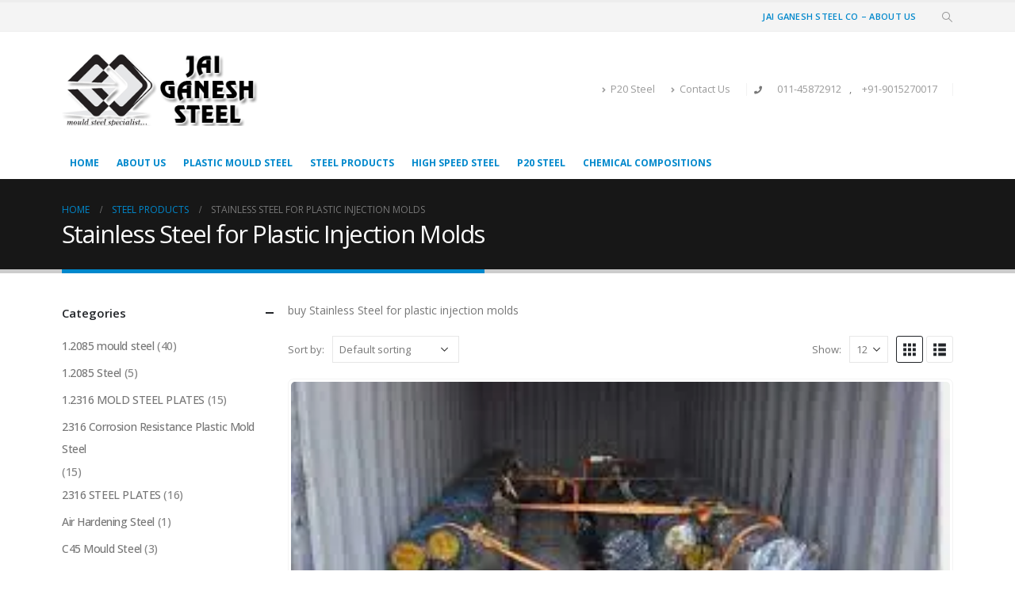

--- FILE ---
content_type: text/html; charset=UTF-8
request_url: https://www.jaiganeshsteel.com/c/stainless-steel-for-plastic-injection-molds/
body_size: 20401
content:
	<!DOCTYPE html>
	<html  lang="en-US" prefix="og: https://ogp.me/ns#">
	<head>
		<meta http-equiv="X-UA-Compatible" content="IE=edge" />
		<meta http-equiv="Content-Type" content="text/html; charset=UTF-8" />
		<meta name="viewport" content="width=device-width, initial-scale=1, minimum-scale=1" />

		<link rel="profile" href="https://gmpg.org/xfn/11" />
		<link rel="pingback" href="https://www.jaiganeshsteel.com/xmlrpc.php" />
		<script type="7a68d8a6b32cc84a924981ff-text/javascript">window._wca = window._wca || [];</script>

<!-- Search Engine Optimization by Rank Math - https://rankmath.com/ -->
<title>Stainless Steel for Plastic Injection Molds Archives | P20 Steel | Hot Die Steel | Corrosion Resistance ESR | C-45 Carbon Steel Plates</title>
<meta name="robots" content="index, follow, max-snippet:-1, max-video-preview:-1, max-image-preview:large"/>
<link rel="canonical" href="https://www.jaiganeshsteel.com/c/stainless-steel-for-plastic-injection-molds/" />
<meta property="og:locale" content="en_US" />
<meta property="og:type" content="article" />
<meta property="og:title" content="Stainless Steel for Plastic Injection Molds Archives | P20 Steel | Hot Die Steel | Corrosion Resistance ESR | C-45 Carbon Steel Plates" />
<meta property="og:description" content="&lt;p&gt;buy Stainless Steel for plastic injection molds&lt;/p&gt;" />
<meta property="og:url" content="https://www.jaiganeshsteel.com/c/stainless-steel-for-plastic-injection-molds/" />
<meta property="og:site_name" content="P20 Steel | Hot Die Steel | Corrosion Resistance ESR | C-45 Carbon Steel Plates" />
<meta property="article:publisher" content="https://www.facebook.com/Sri-Krishna-Plasto-609932625811948/" />
<meta name="twitter:card" content="summary_large_image" />
<meta name="twitter:title" content="Stainless Steel for Plastic Injection Molds Archives | P20 Steel | Hot Die Steel | Corrosion Resistance ESR | C-45 Carbon Steel Plates" />
<meta name="twitter:description" content="&lt;p&gt;buy Stainless Steel for plastic injection molds&lt;/p&gt;" />
<meta name="twitter:label1" content="Products" />
<meta name="twitter:data1" content="12" />
<script type="application/ld+json" class="rank-math-schema">{"@context":"https://schema.org","@graph":[{"@type":"Organization","@id":"https://www.jaiganeshsteel.com/#organization","name":"Jai Ganesh Steel Company","url":"https://www.jaiganeshsteel.com","sameAs":["https://www.facebook.com/Sri-Krishna-Plasto-609932625811948/"]},{"@type":"WebSite","@id":"https://www.jaiganeshsteel.com/#website","url":"https://www.jaiganeshsteel.com","name":"Jai Ganesh Steel Company","publisher":{"@id":"https://www.jaiganeshsteel.com/#organization"},"inLanguage":"en-US"},{"@type":"BreadcrumbList","@id":"https://www.jaiganeshsteel.com/c/stainless-steel-for-plastic-injection-molds/#breadcrumb","itemListElement":[{"@type":"ListItem","position":"1","item":{"@id":"https://www.jaiganeshsteel.com","name":"Home"}},{"@type":"ListItem","position":"2","item":{"@id":"https://www.jaiganeshsteel.com/c/stainless-steel-for-plastic-injection-molds/","name":"Stainless Steel for Plastic Injection Molds"}}]},{"@type":"CollectionPage","@id":"https://www.jaiganeshsteel.com/c/stainless-steel-for-plastic-injection-molds/#webpage","url":"https://www.jaiganeshsteel.com/c/stainless-steel-for-plastic-injection-molds/","name":"Stainless Steel for Plastic Injection Molds Archives | P20 Steel | Hot Die Steel | Corrosion Resistance ESR | C-45 Carbon Steel Plates","isPartOf":{"@id":"https://www.jaiganeshsteel.com/#website"},"inLanguage":"en-US","breadcrumb":{"@id":"https://www.jaiganeshsteel.com/c/stainless-steel-for-plastic-injection-molds/#breadcrumb"}},{"@context":"https://schema.org/","@graph":[{"@type":"Product","name":"1.2083 ESR Steel Plastic mould Steel | P20 Steel | Hot Die Steel | Corrosion Resistance ESR | C-45 Carbon Steel Plates","url":"https://www.jaiganeshsteel.com/p/esr-grade-steel/1-2083-esr-steel-plastic-mould-steel-2/","@id":"https://www.jaiganeshsteel.com/p/esr-grade-steel/1-2083-esr-steel-plastic-mould-steel-2/","description":"Translate this page1.2083 / 1.2083 ESR low corrosion, high-alloy, low warpage steel for through hardening:excellent properties for mirror polishing as well as good photoetching\u00a01.2083 Tool Steel - Tool Steel Specification and Information1.2083 Tool Steel. 1.2083 is a chromium alloyed plastics mould stainless steel, which is characterised by good polishability, good hardenability giving high hardness, with fair corrosion resistance. Forging:Heat slowly and uniformly to 1000\u00b0C. After forging cool slowly. Annealing:Heat slowly to 780\u00b0C. Slowly cool in furnace. Hardening:Pre heat to 600-700\u00b0C until heated through.\u00a01.2083 plastic mould steel, 1.2083 plastic mould steel\u00a01,774 1.2083 plastic mould steel products are offered for sale by suppliers on , of which moulds accounts for 6%, steel round bars accounts for 1%. A wide variety of 1.2083 plastic mould steel options are available to you, such as plastic injection mould."},{"@type":"Product","name":"1.2316 ESR mould Steel,stainless,best,India,Delhi,mohali,goa","url":"https://www.jaiganeshsteel.com/p/p20-steel/tool-steel-for-plastic-moulds/1-2316-esr-mould-steel/","@id":"https://www.jaiganeshsteel.com/p/p20-steel/tool-steel-for-plastic-moulds/1-2316-esr-mould-steel/","description":"Buy the best 1.2316 ESR mould Steel a fine quality stainless steel."},{"@type":"Product","name":"1.2316 ESR Steel, Corrosion Resistance mould steel, Best","url":"https://www.jaiganeshsteel.com/p/1-2316-mold-steel-plates/1-2316-esr-steel/","@id":"https://www.jaiganeshsteel.com/p/1-2316-mold-steel-plates/1-2316-esr-steel/","description":"1.2316 ESR Steel 1.2316 is a\u00a0chrome-molybdenum steel with improved corrosion resistance properties, 1.2316 possesses good polishability, toughness, heat resistance and wear-resistant properties. ... 1.2316 is commonly used for plastic moulds, and offers a higher corrosion resistance than 1.2083."},{"@type":"Product","name":"1.2316 Plastic Mould Steel, Best, high gloss, DIN 1.2316","url":"https://www.jaiganeshsteel.com/p/1-2316-mold-steel-plates/1-2316-plastic-mould-steel-manesar/","@id":"https://www.jaiganeshsteel.com/p/1-2316-mold-steel-plates/1-2316-plastic-mould-steel-manesar/","description":"1.2316 Plastic Mould Steel is a high-quality stainless steel mold steel grade."},{"@type":"Product","name":"1.2316,Stainless steel,mould,supplier,Delhi,Gurugram,finest","url":"https://www.jaiganeshsteel.com/p/2316-steel-plates/1-2316-stainless-steel-mould-grade/","@id":"https://www.jaiganeshsteel.com/p/2316-steel-plates/1-2316-stainless-steel-mould-grade/","description":"1.2316 Stainless steel is the finest quality mould steel grade material. its a Anti Acid and Non Corrosive Stainless Steel for making plastic injection moulds"},{"@type":"Product","name":"1.2316 Stainless steel | corrosion resistance | Plastic mold","url":"https://www.jaiganeshsteel.com/p/1-2316-mold-steel-plates/1-2316-stainless-steel/","@id":"https://www.jaiganeshsteel.com/p/1-2316-mold-steel-plates/1-2316-stainless-steel/","description":"1.2316 Stainless steel is a high corrosion resistance Plastic mold steel grade."},{"@type":"Product","name":"2316 grade a Stainless Steel for Plastic Injection Molds | P20 Steel | Hot Die Steel | Corrosion Resistance ESR | C-45 Carbon Steel Plates","url":"https://www.jaiganeshsteel.com/p/1-2316-mold-steel-plates/2316-a-stainless-steel-for-plastic-injection-molds/","@id":"https://www.jaiganeshsteel.com/p/1-2316-mold-steel-plates/2316-a-stainless-steel-for-plastic-injection-molds/","description":"2316 grade steel a Stainless Steel for Plastic Injection Molds"},{"@type":"Product","name":"DIN 1.2083,stainless Steel, Plastic mould Steel. Best,","url":"https://www.jaiganeshsteel.com/p/plastic-mold-steel/din-1-2083-grade-stainless-steel-plastic-mould-steel/","@id":"https://www.jaiganeshsteel.com/p/plastic-mold-steel/din-1-2083-grade-stainless-steel-plastic-mould-steel/","description":"DIN 1.2083 grade stainless Steel a best selection for Plastic mould Steel. its a high glossy non non corrosive Plastic mold Steel."},{"@type":"Product","name":"DIN 1.2316 ESR, Stainless steel, corrosion resistance, High","url":"https://www.jaiganeshsteel.com/p/1-2316-mold-steel-plates/din-1-2316-esr-grade-stainless-steel/","@id":"https://www.jaiganeshsteel.com/p/1-2316-mold-steel-plates/din-1-2316-esr-grade-stainless-steel/","description":"buy DIN 1.2316 ESR Grade Stainless steel/DIN 1.2316 ESR Steel grade a fine quality high corrosion resistance alloy steel. DIN 1.2316 equivalent grades X38CrMo16"},{"@type":"Product","name":"DIN 1.2316,finest quality,Pre hardened,Plastic Mould Steel","url":"https://www.jaiganeshsteel.com/p/2316-corrosion-resistance-plastic-mold-steel/din-1-2316-finest-quality-pre-hardened-plastic-mould-steel-91mm-round-bar/","@id":"https://www.jaiganeshsteel.com/p/2316-corrosion-resistance-plastic-mold-steel/din-1-2316-finest-quality-pre-hardened-plastic-mould-steel-91mm-round-bar/","description":"Buy DIN 1.2316 finest quality Pre hardened Plastic Mould Steel 91mm Round bar."},{"@type":"Product","name":"DIN 1.2316 steel, best, PET preforms, mold steel, Price","url":"https://www.jaiganeshsteel.com/p/1-2316-mold-steel-plates/din-1-2316-steel/","@id":"https://www.jaiganeshsteel.com/p/1-2316-mold-steel-plates/din-1-2316-steel/","description":"Buy DIN 1.2316 steel 41mm round bar the best corrosion resistance PET preforms mold steel in Delhi, Manesar, Noida, Himachal."},{"@type":"Product","name":"Plastic Mould Steel, Plate, best, Price,Delhi,Manesar,Kundli","url":"https://www.jaiganeshsteel.com/p/p20-steel/plastic-mould-steel-250mm-plate/","@id":"https://www.jaiganeshsteel.com/p/p20-steel/plastic-mould-steel-250mm-plate/","description":"superior quality Plastic Mould Steel 250mm Plate suppliers in Delhi, Manesar, Kundli. now you can make high quality plastic injection molds. high glossy finish"}]}]}</script>
<!-- /Rank Math WordPress SEO plugin -->

<link rel='dns-prefetch' href='//www.googletagmanager.com' />
<link rel='dns-prefetch' href='//stats.wp.com' />
<link rel='dns-prefetch' href='//v0.wordpress.com' />
<link rel='preconnect' href='//i0.wp.com' />
<link rel='preconnect' href='//c0.wp.com' />
<link rel="alternate" type="application/rss+xml" title="P20 Steel | Hot Die Steel | Corrosion Resistance ESR | C-45 Carbon Steel Plates &raquo; Feed" href="https://www.jaiganeshsteel.com/feed/" />
<link rel="alternate" type="application/rss+xml" title="P20 Steel | Hot Die Steel | Corrosion Resistance ESR | C-45 Carbon Steel Plates &raquo; Comments Feed" href="https://www.jaiganeshsteel.com/comments/feed/" />
<link rel="alternate" type="application/rss+xml" title="P20 Steel | Hot Die Steel | Corrosion Resistance ESR | C-45 Carbon Steel Plates &raquo; Stainless Steel for Plastic Injection Molds Category Feed" href="https://www.jaiganeshsteel.com/c/stainless-steel-for-plastic-injection-molds/feed/" />
		<link rel="shortcut icon" href="//www.jaiganeshsteel.com/wp-content/themes/porto/images/logo/favicon.png" type="image/x-icon" />
				<link rel="apple-touch-icon" href="//www.jaiganeshsteel.com/wp-content/themes/porto/images/logo/apple-touch-icon.png" />
				<link rel="apple-touch-icon" sizes="120x120" href="//www.jaiganeshsteel.com/wp-content/themes/porto/images/logo/apple-touch-icon_120x120.png" />
				<link rel="apple-touch-icon" sizes="76x76" href="//www.jaiganeshsteel.com/wp-content/themes/porto/images/logo/apple-touch-icon_76x76.png" />
				<link rel="apple-touch-icon" sizes="152x152" href="//www.jaiganeshsteel.com/wp-content/themes/porto/images/logo/apple-touch-icon_152x152.png" />
		<link rel="preload" href="https://www.jaiganeshsteel.com/wp-content/themes/porto/fonts/porto-font/porto.woff2" as="font" type="font/woff2" crossorigin /><style id='wp-img-auto-sizes-contain-inline-css'>
img:is([sizes=auto i],[sizes^="auto," i]){contain-intrinsic-size:3000px 1500px}
/*# sourceURL=wp-img-auto-sizes-contain-inline-css */
</style>
<link rel='stylesheet' id='validate-engine-css-css' href='https://www.jaiganeshsteel.com/wp-content/plugins/wysija-newsletters/css/validationEngine.jquery.css?ver=2.22' media='all' />
<link rel='stylesheet' id='wc-blocks-style-css' href='https://c0.wp.com/p/woocommerce/10.1.3/assets/client/blocks/wc-blocks.css' media='all' />
<style id='global-styles-inline-css'>
:root{--wp--preset--aspect-ratio--square: 1;--wp--preset--aspect-ratio--4-3: 4/3;--wp--preset--aspect-ratio--3-4: 3/4;--wp--preset--aspect-ratio--3-2: 3/2;--wp--preset--aspect-ratio--2-3: 2/3;--wp--preset--aspect-ratio--16-9: 16/9;--wp--preset--aspect-ratio--9-16: 9/16;--wp--preset--color--black: #000000;--wp--preset--color--cyan-bluish-gray: #abb8c3;--wp--preset--color--white: #ffffff;--wp--preset--color--pale-pink: #f78da7;--wp--preset--color--vivid-red: #cf2e2e;--wp--preset--color--luminous-vivid-orange: #ff6900;--wp--preset--color--luminous-vivid-amber: #fcb900;--wp--preset--color--light-green-cyan: #7bdcb5;--wp--preset--color--vivid-green-cyan: #00d084;--wp--preset--color--pale-cyan-blue: #8ed1fc;--wp--preset--color--vivid-cyan-blue: #0693e3;--wp--preset--color--vivid-purple: #9b51e0;--wp--preset--color--primary: var(--porto-primary-color);--wp--preset--color--secondary: var(--porto-secondary-color);--wp--preset--color--tertiary: var(--porto-tertiary-color);--wp--preset--color--quaternary: var(--porto-quaternary-color);--wp--preset--color--dark: var(--porto-dark-color);--wp--preset--color--light: var(--porto-light-color);--wp--preset--color--primary-hover: var(--porto-primary-light-5);--wp--preset--gradient--vivid-cyan-blue-to-vivid-purple: linear-gradient(135deg,rgb(6,147,227) 0%,rgb(155,81,224) 100%);--wp--preset--gradient--light-green-cyan-to-vivid-green-cyan: linear-gradient(135deg,rgb(122,220,180) 0%,rgb(0,208,130) 100%);--wp--preset--gradient--luminous-vivid-amber-to-luminous-vivid-orange: linear-gradient(135deg,rgb(252,185,0) 0%,rgb(255,105,0) 100%);--wp--preset--gradient--luminous-vivid-orange-to-vivid-red: linear-gradient(135deg,rgb(255,105,0) 0%,rgb(207,46,46) 100%);--wp--preset--gradient--very-light-gray-to-cyan-bluish-gray: linear-gradient(135deg,rgb(238,238,238) 0%,rgb(169,184,195) 100%);--wp--preset--gradient--cool-to-warm-spectrum: linear-gradient(135deg,rgb(74,234,220) 0%,rgb(151,120,209) 20%,rgb(207,42,186) 40%,rgb(238,44,130) 60%,rgb(251,105,98) 80%,rgb(254,248,76) 100%);--wp--preset--gradient--blush-light-purple: linear-gradient(135deg,rgb(255,206,236) 0%,rgb(152,150,240) 100%);--wp--preset--gradient--blush-bordeaux: linear-gradient(135deg,rgb(254,205,165) 0%,rgb(254,45,45) 50%,rgb(107,0,62) 100%);--wp--preset--gradient--luminous-dusk: linear-gradient(135deg,rgb(255,203,112) 0%,rgb(199,81,192) 50%,rgb(65,88,208) 100%);--wp--preset--gradient--pale-ocean: linear-gradient(135deg,rgb(255,245,203) 0%,rgb(182,227,212) 50%,rgb(51,167,181) 100%);--wp--preset--gradient--electric-grass: linear-gradient(135deg,rgb(202,248,128) 0%,rgb(113,206,126) 100%);--wp--preset--gradient--midnight: linear-gradient(135deg,rgb(2,3,129) 0%,rgb(40,116,252) 100%);--wp--preset--font-size--small: 13px;--wp--preset--font-size--medium: 20px;--wp--preset--font-size--large: 36px;--wp--preset--font-size--x-large: 42px;--wp--preset--spacing--20: 0.44rem;--wp--preset--spacing--30: 0.67rem;--wp--preset--spacing--40: 1rem;--wp--preset--spacing--50: 1.5rem;--wp--preset--spacing--60: 2.25rem;--wp--preset--spacing--70: 3.38rem;--wp--preset--spacing--80: 5.06rem;--wp--preset--shadow--natural: 6px 6px 9px rgba(0, 0, 0, 0.2);--wp--preset--shadow--deep: 12px 12px 50px rgba(0, 0, 0, 0.4);--wp--preset--shadow--sharp: 6px 6px 0px rgba(0, 0, 0, 0.2);--wp--preset--shadow--outlined: 6px 6px 0px -3px rgb(255, 255, 255), 6px 6px rgb(0, 0, 0);--wp--preset--shadow--crisp: 6px 6px 0px rgb(0, 0, 0);}:where(.is-layout-flex){gap: 0.5em;}:where(.is-layout-grid){gap: 0.5em;}body .is-layout-flex{display: flex;}.is-layout-flex{flex-wrap: wrap;align-items: center;}.is-layout-flex > :is(*, div){margin: 0;}body .is-layout-grid{display: grid;}.is-layout-grid > :is(*, div){margin: 0;}:where(.wp-block-columns.is-layout-flex){gap: 2em;}:where(.wp-block-columns.is-layout-grid){gap: 2em;}:where(.wp-block-post-template.is-layout-flex){gap: 1.25em;}:where(.wp-block-post-template.is-layout-grid){gap: 1.25em;}.has-black-color{color: var(--wp--preset--color--black) !important;}.has-cyan-bluish-gray-color{color: var(--wp--preset--color--cyan-bluish-gray) !important;}.has-white-color{color: var(--wp--preset--color--white) !important;}.has-pale-pink-color{color: var(--wp--preset--color--pale-pink) !important;}.has-vivid-red-color{color: var(--wp--preset--color--vivid-red) !important;}.has-luminous-vivid-orange-color{color: var(--wp--preset--color--luminous-vivid-orange) !important;}.has-luminous-vivid-amber-color{color: var(--wp--preset--color--luminous-vivid-amber) !important;}.has-light-green-cyan-color{color: var(--wp--preset--color--light-green-cyan) !important;}.has-vivid-green-cyan-color{color: var(--wp--preset--color--vivid-green-cyan) !important;}.has-pale-cyan-blue-color{color: var(--wp--preset--color--pale-cyan-blue) !important;}.has-vivid-cyan-blue-color{color: var(--wp--preset--color--vivid-cyan-blue) !important;}.has-vivid-purple-color{color: var(--wp--preset--color--vivid-purple) !important;}.has-black-background-color{background-color: var(--wp--preset--color--black) !important;}.has-cyan-bluish-gray-background-color{background-color: var(--wp--preset--color--cyan-bluish-gray) !important;}.has-white-background-color{background-color: var(--wp--preset--color--white) !important;}.has-pale-pink-background-color{background-color: var(--wp--preset--color--pale-pink) !important;}.has-vivid-red-background-color{background-color: var(--wp--preset--color--vivid-red) !important;}.has-luminous-vivid-orange-background-color{background-color: var(--wp--preset--color--luminous-vivid-orange) !important;}.has-luminous-vivid-amber-background-color{background-color: var(--wp--preset--color--luminous-vivid-amber) !important;}.has-light-green-cyan-background-color{background-color: var(--wp--preset--color--light-green-cyan) !important;}.has-vivid-green-cyan-background-color{background-color: var(--wp--preset--color--vivid-green-cyan) !important;}.has-pale-cyan-blue-background-color{background-color: var(--wp--preset--color--pale-cyan-blue) !important;}.has-vivid-cyan-blue-background-color{background-color: var(--wp--preset--color--vivid-cyan-blue) !important;}.has-vivid-purple-background-color{background-color: var(--wp--preset--color--vivid-purple) !important;}.has-black-border-color{border-color: var(--wp--preset--color--black) !important;}.has-cyan-bluish-gray-border-color{border-color: var(--wp--preset--color--cyan-bluish-gray) !important;}.has-white-border-color{border-color: var(--wp--preset--color--white) !important;}.has-pale-pink-border-color{border-color: var(--wp--preset--color--pale-pink) !important;}.has-vivid-red-border-color{border-color: var(--wp--preset--color--vivid-red) !important;}.has-luminous-vivid-orange-border-color{border-color: var(--wp--preset--color--luminous-vivid-orange) !important;}.has-luminous-vivid-amber-border-color{border-color: var(--wp--preset--color--luminous-vivid-amber) !important;}.has-light-green-cyan-border-color{border-color: var(--wp--preset--color--light-green-cyan) !important;}.has-vivid-green-cyan-border-color{border-color: var(--wp--preset--color--vivid-green-cyan) !important;}.has-pale-cyan-blue-border-color{border-color: var(--wp--preset--color--pale-cyan-blue) !important;}.has-vivid-cyan-blue-border-color{border-color: var(--wp--preset--color--vivid-cyan-blue) !important;}.has-vivid-purple-border-color{border-color: var(--wp--preset--color--vivid-purple) !important;}.has-vivid-cyan-blue-to-vivid-purple-gradient-background{background: var(--wp--preset--gradient--vivid-cyan-blue-to-vivid-purple) !important;}.has-light-green-cyan-to-vivid-green-cyan-gradient-background{background: var(--wp--preset--gradient--light-green-cyan-to-vivid-green-cyan) !important;}.has-luminous-vivid-amber-to-luminous-vivid-orange-gradient-background{background: var(--wp--preset--gradient--luminous-vivid-amber-to-luminous-vivid-orange) !important;}.has-luminous-vivid-orange-to-vivid-red-gradient-background{background: var(--wp--preset--gradient--luminous-vivid-orange-to-vivid-red) !important;}.has-very-light-gray-to-cyan-bluish-gray-gradient-background{background: var(--wp--preset--gradient--very-light-gray-to-cyan-bluish-gray) !important;}.has-cool-to-warm-spectrum-gradient-background{background: var(--wp--preset--gradient--cool-to-warm-spectrum) !important;}.has-blush-light-purple-gradient-background{background: var(--wp--preset--gradient--blush-light-purple) !important;}.has-blush-bordeaux-gradient-background{background: var(--wp--preset--gradient--blush-bordeaux) !important;}.has-luminous-dusk-gradient-background{background: var(--wp--preset--gradient--luminous-dusk) !important;}.has-pale-ocean-gradient-background{background: var(--wp--preset--gradient--pale-ocean) !important;}.has-electric-grass-gradient-background{background: var(--wp--preset--gradient--electric-grass) !important;}.has-midnight-gradient-background{background: var(--wp--preset--gradient--midnight) !important;}.has-small-font-size{font-size: var(--wp--preset--font-size--small) !important;}.has-medium-font-size{font-size: var(--wp--preset--font-size--medium) !important;}.has-large-font-size{font-size: var(--wp--preset--font-size--large) !important;}.has-x-large-font-size{font-size: var(--wp--preset--font-size--x-large) !important;}
/*# sourceURL=global-styles-inline-css */
</style>

<style id='classic-theme-styles-inline-css'>
/*! This file is auto-generated */
.wp-block-button__link{color:#fff;background-color:#32373c;border-radius:9999px;box-shadow:none;text-decoration:none;padding:calc(.667em + 2px) calc(1.333em + 2px);font-size:1.125em}.wp-block-file__button{background:#32373c;color:#fff;text-decoration:none}
/*# sourceURL=/wp-includes/css/classic-themes.min.css */
</style>
<style id='woocommerce-inline-inline-css'>
.woocommerce form .form-row .required { visibility: visible; }
/*# sourceURL=woocommerce-inline-inline-css */
</style>
<link rel='stylesheet' id='brands-styles-css' href='https://c0.wp.com/p/woocommerce/10.1.3/assets/css/brands.css' media='all' />
<link rel='stylesheet' id='tablepress-default-css' href='https://www.jaiganeshsteel.com/wp-content/tablepress-combined.min.css?ver=42' media='all' />
<link rel='stylesheet' id='styles-child-css' href='https://www.jaiganeshsteel.com/wp-content/themes/porto-child/style.css?ver=6.9' media='all' />
<link rel='stylesheet' id='porto-merged-css' href='https://www.jaiganeshsteel.com/wp-content/uploads/porto_merged_resources/bfaa5bef106368aef29af09ed8cd6930.css?ver=7.6.2' media='all' />
<script src="https://c0.wp.com/c/6.9/wp-includes/js/jquery/jquery.min.js" id="jquery-core-js" type="7a68d8a6b32cc84a924981ff-text/javascript"></script>
<script src="https://c0.wp.com/c/6.9/wp-includes/js/jquery/jquery-migrate.min.js" id="jquery-migrate-js" type="7a68d8a6b32cc84a924981ff-text/javascript"></script>
<script id="wc-add-to-cart-js-extra" type="7a68d8a6b32cc84a924981ff-text/javascript">
var wc_add_to_cart_params = {"ajax_url":"/wp-admin/admin-ajax.php","wc_ajax_url":"/?wc-ajax=%%endpoint%%","i18n_view_cart":"View cart","cart_url":"https://www.jaiganeshsteel.com","is_cart":"","cart_redirect_after_add":"no"};
//# sourceURL=wc-add-to-cart-js-extra
</script>
<script id="woocommerce-js-extra" type="7a68d8a6b32cc84a924981ff-text/javascript">
var woocommerce_params = {"ajax_url":"/wp-admin/admin-ajax.php","wc_ajax_url":"/?wc-ajax=%%endpoint%%","i18n_password_show":"Show password","i18n_password_hide":"Hide password"};
//# sourceURL=woocommerce-js-extra
</script>
<script id="wc-cart-fragments-js-extra" type="7a68d8a6b32cc84a924981ff-text/javascript">
var wc_cart_fragments_params = {"ajax_url":"/wp-admin/admin-ajax.php","wc_ajax_url":"/?wc-ajax=%%endpoint%%","cart_hash_key":"wc_cart_hash_fe0ae2090a50d3168bfacae94fb17588","fragment_name":"wc_fragments_fe0ae2090a50d3168bfacae94fb17588","request_timeout":"15000"};
//# sourceURL=wc-cart-fragments-js-extra
</script>

<!-- Google tag (gtag.js) snippet added by Site Kit -->
<!-- Google Analytics snippet added by Site Kit -->
<script src="https://www.googletagmanager.com/gtag/js?id=GT-55KD9DKQ" id="google_gtagjs-js" async type="7a68d8a6b32cc84a924981ff-text/javascript"></script>
<script id="google_gtagjs-js-after" type="7a68d8a6b32cc84a924981ff-text/javascript">
window.dataLayer = window.dataLayer || [];function gtag(){dataLayer.push(arguments);}
gtag("set","linker",{"domains":["www.jaiganeshsteel.com"]});
gtag("js", new Date());
gtag("set", "developer_id.dZTNiMT", true);
gtag("config", "GT-55KD9DKQ");
 window._googlesitekit = window._googlesitekit || {}; window._googlesitekit.throttledEvents = []; window._googlesitekit.gtagEvent = (name, data) => { var key = JSON.stringify( { name, data } ); if ( !! window._googlesitekit.throttledEvents[ key ] ) { return; } window._googlesitekit.throttledEvents[ key ] = true; setTimeout( () => { delete window._googlesitekit.throttledEvents[ key ]; }, 5 ); gtag( "event", name, { ...data, event_source: "site-kit" } ); }; 
//# sourceURL=google_gtagjs-js-after
</script>
<script type="7a68d8a6b32cc84a924981ff-text/javascript"></script><link rel="https://api.w.org/" href="https://www.jaiganeshsteel.com/wp-json/" /><link rel="alternate" title="JSON" type="application/json" href="https://www.jaiganeshsteel.com/wp-json/wp/v2/product_cat/170" /><link rel="EditURI" type="application/rsd+xml" title="RSD" href="https://www.jaiganeshsteel.com/xmlrpc.php?rsd" />
<meta name="generator" content="WordPress 6.9" />
<meta name="generator" content="Site Kit by Google 1.160.1" />	<style>img#wpstats{display:none}</style>
			<noscript><style>.woocommerce-product-gallery{ opacity: 1 !important; }</style></noscript>
	<meta name="generator" content="Powered by WPBakery Page Builder - drag and drop page builder for WordPress."/>
<meta name="generator" content="Powered by Slider Revolution 6.7.36 - responsive, Mobile-Friendly Slider Plugin for WordPress with comfortable drag and drop interface." />
<script data-jetpack-boost="ignore" type="7a68d8a6b32cc84a924981ff-text/javascript">function setREVStartSize(e){
			//window.requestAnimationFrame(function() {
				window.RSIW = window.RSIW===undefined ? window.innerWidth : window.RSIW;
				window.RSIH = window.RSIH===undefined ? window.innerHeight : window.RSIH;
				try {
					var pw = document.getElementById(e.c).parentNode.offsetWidth,
						newh;
					pw = pw===0 || isNaN(pw) || (e.l=="fullwidth" || e.layout=="fullwidth") ? window.RSIW : pw;
					e.tabw = e.tabw===undefined ? 0 : parseInt(e.tabw);
					e.thumbw = e.thumbw===undefined ? 0 : parseInt(e.thumbw);
					e.tabh = e.tabh===undefined ? 0 : parseInt(e.tabh);
					e.thumbh = e.thumbh===undefined ? 0 : parseInt(e.thumbh);
					e.tabhide = e.tabhide===undefined ? 0 : parseInt(e.tabhide);
					e.thumbhide = e.thumbhide===undefined ? 0 : parseInt(e.thumbhide);
					e.mh = e.mh===undefined || e.mh=="" || e.mh==="auto" ? 0 : parseInt(e.mh,0);
					if(e.layout==="fullscreen" || e.l==="fullscreen")
						newh = Math.max(e.mh,window.RSIH);
					else{
						e.gw = Array.isArray(e.gw) ? e.gw : [e.gw];
						for (var i in e.rl) if (e.gw[i]===undefined || e.gw[i]===0) e.gw[i] = e.gw[i-1];
						e.gh = e.el===undefined || e.el==="" || (Array.isArray(e.el) && e.el.length==0)? e.gh : e.el;
						e.gh = Array.isArray(e.gh) ? e.gh : [e.gh];
						for (var i in e.rl) if (e.gh[i]===undefined || e.gh[i]===0) e.gh[i] = e.gh[i-1];
											
						var nl = new Array(e.rl.length),
							ix = 0,
							sl;
						e.tabw = e.tabhide>=pw ? 0 : e.tabw;
						e.thumbw = e.thumbhide>=pw ? 0 : e.thumbw;
						e.tabh = e.tabhide>=pw ? 0 : e.tabh;
						e.thumbh = e.thumbhide>=pw ? 0 : e.thumbh;
						for (var i in e.rl) nl[i] = e.rl[i]<window.RSIW ? 0 : e.rl[i];
						sl = nl[0];
						for (var i in nl) if (sl>nl[i] && nl[i]>0) { sl = nl[i]; ix=i;}
						var m = pw>(e.gw[ix]+e.tabw+e.thumbw) ? 1 : (pw-(e.tabw+e.thumbw)) / (e.gw[ix]);
						newh =  (e.gh[ix] * m) + (e.tabh + e.thumbh);
					}
					var el = document.getElementById(e.c);
					if (el!==null && el) el.style.height = newh+"px";
					el = document.getElementById(e.c+"_wrapper");
					if (el!==null && el) {
						el.style.height = newh+"px";
						el.style.display = "block";
					}
				} catch(e){
					console.log("Failure at Presize of Slider:" + e)
				}
			//});
		  };</script>
<noscript><style> .wpb_animate_when_almost_visible { opacity: 1; }</style></noscript>	<link rel='stylesheet' id='rs-plugin-settings-css' href='//www.jaiganeshsteel.com/wp-content/plugins/revslider/sr6/assets/css/rs6.css?ver=6.7.36' media='all' />
<style id='rs-plugin-settings-inline-css'>
#rs-demo-id {}
/*# sourceURL=rs-plugin-settings-inline-css */
</style>
</head>
	<body class="archive tax-product_cat term-stainless-steel-for-plastic-injection-molds term-170 wp-embed-responsive wp-theme-porto wp-child-theme-porto-child theme-porto woocommerce woocommerce-page woocommerce-no-js porto-rounded porto-breadcrumbs-bb login-popup full blog-1 wpb-js-composer js-comp-ver-8.6.1 vc_responsive">
	
	<div class="page-wrapper"><!-- page wrapper -->
		
											<!-- header wrapper -->
				<div class="header-wrapper">
										<header id="header" class="header-separate header-corporate header-14 sticky-menu-header">
			<div class="header-top">
			<div class="container">
				<div class="header-left">
									</div>
				<div class="header-right">
					<ul id="menu-top-navigation" class="top-links mega-menu"><li id="nav-menu-item-1094" class="menu-item menu-item-type-post_type menu-item-object-page narrow"><a href="https://www.jaiganeshsteel.com/about-jai-ganesh-steel-co.html">Jai Ganesh Steel Co &#8211; About Us</a></li>
</ul>					<div class="block-inline"><div class="searchform-popup search-popup simple-search-layout search-dropdown search-rounded"><a  class="search-toggle" role="button" aria-label="Search Toggle" href="#"><i class="porto-icon-magnifier"></i><span class="search-text">Search</span></a>	<form action="https://www.jaiganeshsteel.com/" method="get"
		class="searchform search-layout-simple">
		<div class="searchform-fields">
			<span class="text"><input name="s" type="text" value="" placeholder="Search&hellip;" autocomplete="off" /></span>
						<span class="button-wrap">
				<button class="btn btn-special" aria-label="Search" title="Search" type="submit">
					<i class="porto-icon-magnifier"></i>
				</button>
							</span>
		</div>
				<div class="live-search-list"></div>
			</form>
	</div></div>				</div>
			</div>
		</div>
	
	<div class="header-main">
		<div class="container">
			<div class="header-left">
			
	<div class="logo">
	<a aria-label="Site Logo" href="https://www.jaiganeshsteel.com/" title="P20 Steel | Hot Die Steel | Corrosion Resistance ESR | C-45 Carbon Steel Plates - H13 Hot Die Steel | HCHCR Steel | High Hard Steel | Plastic Mould Steel"  rel="home">
		<img class="img-responsive standard-logo retina-logo" src="//www.jaiganeshsteel.com/wp-content/uploads/2017/09/P20-Mould-Steel-Delhi-Gurgaon-Noida-Kundali-india.png" alt="P20 Steel | Hot Die Steel | Corrosion Resistance ESR | C-45 Carbon Steel Plates" />	</a>
	</div>
				</div>
			<div class="header-right">
				<div class="header-contact"><ul class="nav nav-pills nav-top">
	<li class="d-none d-sm-block">
		<a href="https://www.jaiganeshsteel.com/c/p20-steel/" target="_blank"><i class="fas fa-angle-right"></i>P20 Steel</a> 
	</li>
	<li class="d-none d-sm-block">
		<a href="#" target="_blank"><i class="fas fa-angle-right"></i>Contact Us</a> 
	</li>
	<li class="phone nav-item-left-border nav-item-right-border">
		<i class="fas fa-phone"></i>
		<a href="tel:01145872912">011-45872912</a>, 
		<a href="tel:+919015270017">+91-9015270017</a>
	</li>
</ul>
</div>				<div class="searchform-popup search-popup simple-search-layout search-dropdown search-rounded"><a  class="search-toggle" role="button" aria-label="Search Toggle" href="#"><i class="porto-icon-magnifier"></i><span class="search-text">Search</span></a>	<form action="https://www.jaiganeshsteel.com/" method="get"
		class="searchform search-layout-simple">
		<div class="searchform-fields">
			<span class="text"><input name="s" type="text" value="" placeholder="Search&hellip;" autocomplete="off" /></span>
						<span class="button-wrap">
				<button class="btn btn-special" aria-label="Search" title="Search" type="submit">
					<i class="porto-icon-magnifier"></i>
				</button>
							</span>
		</div>
				<div class="live-search-list"></div>
			</form>
	</div><a class="mobile-toggle" role="button" href="#" aria-label="Mobile Menu"><i class="fas fa-bars"></i></a>				
				
			</div>
		</div>
		
<nav id="nav-panel">
	<div class="container">
		<div class="mobile-nav-wrap skeleton-body">
		<i class="porto-loading-icon"></i>		</div>
	</div>
</nav>
	</div>

			<div class="main-menu-wrap">
			<div id="main-menu" class="container ">
									<div class="menu-left">
					
	<div class="logo">
	<a aria-label="Site Logo" href="https://www.jaiganeshsteel.com/" title="P20 Steel | Hot Die Steel | Corrosion Resistance ESR | C-45 Carbon Steel Plates - H13 Hot Die Steel | HCHCR Steel | High Hard Steel | Plastic Mould Steel" >
		<img class="img-responsive standard-logo retina-logo" src="//www.jaiganeshsteel.com/wp-content/uploads/2017/09/P20-Mould-Steel-Delhi-Gurgaon-Noida-Kundali-india.png" alt="P20 Steel | Hot Die Steel | Corrosion Resistance ESR | C-45 Carbon Steel Plates" />	</a>
	</div>
						</div>
								<div class="menu-center">
				<ul id="menu-main-menu" class="main-menu mega-menu"><li id="nav-menu-item-1057" class="menu-item menu-item-type-custom menu-item-object-custom menu-item-home narrow"><a href="https://www.jaiganeshsteel.com/">Home</a></li>
<li id="nav-menu-item-1093" class="menu-item menu-item-type-post_type menu-item-object-page narrow"><a href="https://www.jaiganeshsteel.com/about-jai-ganesh-steel-co.html">About Us</a></li>
<li id="nav-menu-item-17065" class="menu-item menu-item-type-custom menu-item-object-custom narrow"><a href="https://www.jaiganeshsteel.com/c/plastic-moulds-steel/">Plastic Mould Steel</a></li>
<li id="nav-menu-item-1128" class="menu-item menu-item-type-post_type menu-item-object-page narrow"><a href="https://www.jaiganeshsteel.com/p20-steel.html">Steel Products</a></li>
<li id="nav-menu-item-17066" class="menu-item menu-item-type-custom menu-item-object-custom narrow"><a href="https://www.jaiganeshsteel.com/c/high-speed-steel/">High Speed Steel</a></li>
<li id="nav-menu-item-1119" class="menu-item menu-item-type-post_type menu-item-object-page menu-item-has-children has-sub narrow"><a href="https://www.jaiganeshsteel.com/tools-and-alloy-steel.html">P20 steel</a><div class="popup"><div class="inner" style=""><ul class="sub-menu skeleton-body"></ul></div></div></li>
<li id="nav-menu-item-1052" class="menu-item menu-item-type-post_type menu-item-object-page menu-item-has-children has-sub narrow"><a href="https://www.jaiganeshsteel.com/chemical-compositions.html">Chemical Compositions</a><div class="popup"><div class="inner" style=""><ul class="sub-menu skeleton-body"></ul></div></div></li>
</ul>				</div>
							</div>
		</div>
	
</header>

									</div>
				<!-- end header wrapper -->
			
			
					<section class="page-top page-header-1">
	<div class="container">
	<div class="row">
		<div class="col-lg-12">
							<div class="breadcrumbs-wrap">
					<ul class="breadcrumb" itemscope itemtype="https://schema.org/BreadcrumbList"><li class="home" itemprop="itemListElement" itemscope itemtype="https://schema.org/ListItem"><a itemprop="item" href="https://www.jaiganeshsteel.com" title="Go to Home Page"><span itemprop="name">Home</span></a><meta itemprop="position" content="1" /><i class="delimiter"></i></li><li itemprop="itemListElement" itemscope itemtype="https://schema.org/ListItem"><a itemprop="item" href="https://www.jaiganeshsteel.com/p20-steel.html"><span itemprop="name">Steel Products</span></a><meta itemprop="position" content="2" /><i class="delimiter"></i></li><li>Stainless Steel for Plastic Injection Molds</li></ul>				</div>
						<div class="page-title-wrap">
								<h1 class="page-title">Stainless Steel for Plastic Injection Molds</h1>
							</div>
					</div>
	</div>
</div>
	</section>
	
		<div id="main" class="column2 column2-left-sidebar boxed"><!-- main -->

			<div class="container">
			<div class="row main-content-wrap">

			<!-- main content -->
			<div class="main-content col-lg-9">

			

<div id="primary" class="content-area"><main id="content" class="site-main">


<div class="term-description"><p>buy Stainless Steel for plastic injection molds</p>
</div><div class="woocommerce-notices-wrapper"></div><div class="shop-loop-before"><form class="woocommerce-ordering" method="get">
	<label for="woocommerce-orderby-1">Sort by: </label>
	<select name="orderby" class="orderby" aria-label="Sort by:" id="woocommerce-orderby-1">
					<option value="menu_order"  selected='selected'>Default sorting</option>
					<option value="popularity" >Sort by popularity</option>
					<option value="rating" >Sort by average rating</option>
					<option value="date" >Sort by latest</option>
					<option value="price" >Sort by price: low to high</option>
					<option value="price-desc" >Sort by price: high to low</option>
			</select>
	<input type="hidden" name="paged" value="1" />

	</form>
<nav class="woocommerce-pagination" aria-label="Product Pagination">	<form class="woocommerce-viewing" method="get">

		<label>Show: </label>

		<select name="count" class="count" aria-label="Show">
							<option value="12"  selected='selected'>12</option>
							<option value="24" >24</option>
							<option value="36" >36</option>
					</select>

		<input type="hidden" name="paged" value=""/>

			</form>
</nav>	<div class="gridlist-toggle">
		<a role="button" aria-label="View as grid" href="/c/stainless-steel-for-plastic-injection-molds/" id="grid" class="porto-icon-mode-grid active" title="Grid View"></a><a role="button" aria-label="View as list" href="/c/stainless-steel-for-plastic-injection-molds/?gridcookie=list" id="list" class="porto-icon-mode-list" title="List View"></a>
	</div>
	</div><div class="archive-products"><ul class="products products-container skeleton-loading grid has-ccols has-ccols-spacing ccols-xl-3 ccols-lg-3 ccols-md-3 ccols-sm-2 ccols-2 pwidth-lg-3 pwidth-md-3 pwidth-xs-2 pwidth-ls-1"
	 data-product_layout="product-default" role="none">
<script type="text/template">"\t\t\r\n<li role=\"none\" class=\"product-col product-default product type-product post-16400 status-publish first instock product_cat-esr-grade-steel product_cat-corrosion-resistance-esr-plastic-mould-steel product_cat-corrosion-resistance-steel product_cat-high-hard-plastic-mould-steel product_cat-mirror-finish-mould-steel product_cat-mould-steel product_cat-plastic-mold-steel product_cat-plastic-moulds-steel product_cat-rubber-moulds-steel product_cat-stainless-steel-for-plastic-injection-molds product_cat-tool-steel-for-plastic-moulds has-post-thumbnail shipping-taxable product-type-simple\">\r\n<div class=\"product-inner\">\r\n\t\r\n\t<div class=\"product-image\">\r\n\r\n\t\t<a  href=\"https:\/\/www.jaiganeshsteel.com\/p\/esr-grade-steel\/1-2083-esr-steel-plastic-mould-steel-2\/\" aria-label=\"Go to product page\">\r\n\t\t\t<div class=\"inner\"><img width=\"275\" height=\"183\" src=\"https:\/\/i0.wp.com\/www.jaiganeshsteel.com\/wp-content\/uploads\/2021\/11\/image3-2.jpg?resize=275%2C183&amp;ssl=1\" class=\"attachment-woocommerce_thumbnail size-woocommerce_thumbnail\" alt=\"1.2083 ESR Steel Plastic mould Steel\" decoding=\"async\" fetchpriority=\"high\" data-attachment-id=\"16408\" data-permalink=\"https:\/\/www.jaiganeshsteel.com\/?attachment_id=16408\" data-orig-file=\"https:\/\/i0.wp.com\/www.jaiganeshsteel.com\/wp-content\/uploads\/2021\/11\/image3-2.jpg?fit=275%2C183&amp;ssl=1\" data-orig-size=\"275,183\" data-comments-opened=\"1\" data-image-meta=\"{&quot;aperture&quot;:&quot;0&quot;,&quot;credit&quot;:&quot;&quot;,&quot;camera&quot;:&quot;&quot;,&quot;caption&quot;:&quot;&quot;,&quot;created_timestamp&quot;:&quot;0&quot;,&quot;copyright&quot;:&quot;&quot;,&quot;focal_length&quot;:&quot;0&quot;,&quot;iso&quot;:&quot;0&quot;,&quot;shutter_speed&quot;:&quot;0&quot;,&quot;title&quot;:&quot;&quot;,&quot;orientation&quot;:&quot;0&quot;}\" data-image-title=\"image3\" data-image-description=\"\" data-image-caption=\"\" data-medium-file=\"https:\/\/i0.wp.com\/www.jaiganeshsteel.com\/wp-content\/uploads\/2021\/11\/image3-2.jpg?fit=275%2C183&amp;ssl=1\" data-large-file=\"https:\/\/i0.wp.com\/www.jaiganeshsteel.com\/wp-content\/uploads\/2021\/11\/image3-2.jpg?fit=275%2C183&amp;ssl=1\" \/><\/div>\t\t<\/a>\r\n\t\t\t<\/div>\r\n\r\n\t<div class=\"product-content\">\r\n\t\t<span class=\"category-list\"><a href=\"https:\/\/www.jaiganeshsteel.com\/c\/esr-grade-steel\/\" rel=\"tag\">ESR GRADE STEEL<\/a>, <a href=\"https:\/\/www.jaiganeshsteel.com\/c\/corrosion-resistance-esr-plastic-mould-steel\/\" rel=\"tag\">Corrosion Resistance ESR Plastic Mould Steel<\/a>, <a href=\"https:\/\/www.jaiganeshsteel.com\/c\/corrosion-resistance-steel\/\" rel=\"tag\">Corrosion Resistance Steel<\/a>, <a href=\"https:\/\/www.jaiganeshsteel.com\/c\/high-hard-plastic-mould-steel\/\" rel=\"tag\">High Hard Plastic Mould Steel<\/a>, <a href=\"https:\/\/www.jaiganeshsteel.com\/c\/mirror-finish-mould-steel\/\" rel=\"tag\">Mirror Finish Mould Steel<\/a>, <a href=\"https:\/\/www.jaiganeshsteel.com\/c\/mould-steel\/\" rel=\"tag\">Mould Steel<\/a>, <a href=\"https:\/\/www.jaiganeshsteel.com\/c\/plastic-mold-steel\/\" rel=\"tag\">Plastic Mold Steel<\/a>, <a href=\"https:\/\/www.jaiganeshsteel.com\/c\/plastic-moulds-steel\/\" rel=\"tag\">Plastic Moulds Steel<\/a>, <a href=\"https:\/\/www.jaiganeshsteel.com\/c\/rubber-moulds-steel\/\" rel=\"tag\">Rubber Moulds Steel<\/a>, <a href=\"https:\/\/www.jaiganeshsteel.com\/c\/stainless-steel-for-plastic-injection-molds\/\" rel=\"tag\">Stainless Steel for Plastic Injection Molds<\/a>, <a href=\"https:\/\/www.jaiganeshsteel.com\/c\/p20-steel\/tool-steel-for-plastic-moulds\/\" rel=\"tag\">Tool Steel for Plastic Moulds<\/a><\/span>\r\n\t\t\t<a class=\"product-loop-title\"  href=\"https:\/\/www.jaiganeshsteel.com\/p\/esr-grade-steel\/1-2083-esr-steel-plastic-mould-steel-2\/\">\r\n\t<h3 class=\"woocommerce-loop-product__title\">1.2083 ESR Steel Plastic mould Steel<\/h3>\t<\/a>\r\n\t\r\n\t\t\r\n\r\n<div class=\"rating-wrap\">\r\n\t<div class=\"rating-content\"><div class=\"star-rating\" title=\"0\"><span style=\"width:0%\"><strong class=\"rating\">0<\/strong> out of 5<\/span><\/div><\/div>\r\n<\/div>\r\n\r\n\n\r\n\t\t<div class=\"add-links-wrap\">\r\n\t<div class=\"add-links clearfix\">\r\n\t\t<a href=\"https:\/\/www.jaiganeshsteel.com\/p\/esr-grade-steel\/1-2083-esr-steel-plastic-mould-steel-2\/\" aria-describedby=\"woocommerce_loop_add_to_cart_link_describedby_16400\" data-quantity=\"1\" class=\"viewcart-style-3 button product_type_simple add_to_cart_read_more\" data-product_id=\"16400\" data-product_sku=\"\" aria-label=\"Read more about &ldquo;1.2083 ESR Steel Plastic mould Steel&rdquo;\" rel=\"nofollow\" data-success_message=\"\">Read more<\/a>\t\t<span id=\"woocommerce_loop_add_to_cart_link_describedby_16400\" class=\"screen-reader-text\">\r\n\t\t\t<\/span>\r\n\t\t<div class=\"quickview\" data-id=\"16400\" title=\"Quick View\">Quick View<\/div>\t<\/div>\r\n\t<\/div>\r\n\t<\/div>\r\n<\/div>\r\n\r\n<\/li>\r\n\r\n<li role=\"none\" class=\"product-col product-default product type-product post-16611 status-publish instock product_cat-1-2316-mold-steel-plates product_cat-2316-corrosion-resistance-plastic-mold-steel product_cat-2316-steel-plates product_cat-corrosion-resistance-esr-plastic-mould-steel product_cat-corrosion-resistance-steel product_cat-esr-grade-steel product_cat-mirror-finish-mould-steel product_cat-mould-steel-1-2085-mould-steel product_cat-mould-steel product_cat-plastic-mold-steel product_cat-plastic-moulds-steel product_cat-rubber-moulds-steel product_cat-stainless-steel-for-plastic-injection-molds product_cat-steel-pressure-die-casting-moulds product_cat-tool-steel-for-plastic-moulds has-post-thumbnail shipping-taxable product-type-simple\">\r\n<div class=\"product-inner\">\r\n\t\r\n\t<div class=\"product-image\">\r\n\r\n\t\t<a  href=\"https:\/\/www.jaiganeshsteel.com\/p\/p20-steel\/tool-steel-for-plastic-moulds\/1-2316-esr-mould-steel\/\" aria-label=\"Go to product page\">\r\n\t\t\t<div class=\"inner\"><img width=\"300\" height=\"300\" src=\"https:\/\/i0.wp.com\/www.jaiganeshsteel.com\/wp-content\/uploads\/2022\/02\/1.2316-ESR-mould-Steel-Buy-DIN-1.2316-Plastic-Mold-Steel-Plate-in-Delhi.jpg?resize=300%2C300&amp;ssl=1\" class=\"attachment-woocommerce_thumbnail size-woocommerce_thumbnail\" alt=\"1.2316 ESR mould Steel, Buy DIN 1.2316 Plastic Mold Steel Plate in Delhi\" decoding=\"async\" data-attachment-id=\"16688\" data-permalink=\"https:\/\/www.jaiganeshsteel.com\/?attachment_id=16688\" data-orig-file=\"https:\/\/i0.wp.com\/www.jaiganeshsteel.com\/wp-content\/uploads\/2022\/02\/1.2316-ESR-mould-Steel-Buy-DIN-1.2316-Plastic-Mold-Steel-Plate-in-Delhi.jpg?fit=784%2C784&amp;ssl=1\" data-orig-size=\"784,784\" data-comments-opened=\"1\" data-image-meta=\"{&quot;aperture&quot;:&quot;0&quot;,&quot;credit&quot;:&quot;&quot;,&quot;camera&quot;:&quot;&quot;,&quot;caption&quot;:&quot;&quot;,&quot;created_timestamp&quot;:&quot;0&quot;,&quot;copyright&quot;:&quot;&quot;,&quot;focal_length&quot;:&quot;0&quot;,&quot;iso&quot;:&quot;0&quot;,&quot;shutter_speed&quot;:&quot;0&quot;,&quot;title&quot;:&quot;&quot;,&quot;orientation&quot;:&quot;0&quot;}\" data-image-title=\"1.2316 ESR mould Steel, Buy DIN 1.2316 Plastic Mold Steel Plate in Delhi\" data-image-description=\"&lt;p&gt;1.2316 ESR mould Steel a finest quality steel, Buy DIN 1.2316 Plastic Mold Steel Plate in Delhi&lt;\/p&gt;\n\" data-image-caption=\"&lt;p&gt;1.2316 ESR mould Steel, Buy best quality DIN 1.2316 Plastic Mold Steel Plate in Delhi&lt;\/p&gt;\n\" data-medium-file=\"https:\/\/i0.wp.com\/www.jaiganeshsteel.com\/wp-content\/uploads\/2022\/02\/1.2316-ESR-mould-Steel-Buy-DIN-1.2316-Plastic-Mold-Steel-Plate-in-Delhi.jpg?fit=300%2C300&amp;ssl=1\" data-large-file=\"https:\/\/i0.wp.com\/www.jaiganeshsteel.com\/wp-content\/uploads\/2022\/02\/1.2316-ESR-mould-Steel-Buy-DIN-1.2316-Plastic-Mold-Steel-Plate-in-Delhi.jpg?fit=784%2C784&amp;ssl=1\" \/><\/div>\t\t<\/a>\r\n\t\t\t<\/div>\r\n\r\n\t<div class=\"product-content\">\r\n\t\t<span class=\"category-list\"><a href=\"https:\/\/www.jaiganeshsteel.com\/c\/1-2316-mold-steel-plates\/\" rel=\"tag\">1.2316 MOLD STEEL PLATES<\/a>, <a href=\"https:\/\/www.jaiganeshsteel.com\/c\/2316-corrosion-resistance-plastic-mold-steel\/\" rel=\"tag\">2316 Corrosion Resistance Plastic Mold Steel<\/a>, <a href=\"https:\/\/www.jaiganeshsteel.com\/c\/2316-steel-plates\/\" rel=\"tag\">2316 STEEL PLATES<\/a>, <a href=\"https:\/\/www.jaiganeshsteel.com\/c\/corrosion-resistance-esr-plastic-mould-steel\/\" rel=\"tag\">Corrosion Resistance ESR Plastic Mould Steel<\/a>, <a href=\"https:\/\/www.jaiganeshsteel.com\/c\/corrosion-resistance-steel\/\" rel=\"tag\">Corrosion Resistance Steel<\/a>, <a href=\"https:\/\/www.jaiganeshsteel.com\/c\/esr-grade-steel\/\" rel=\"tag\">ESR GRADE STEEL<\/a>, <a href=\"https:\/\/www.jaiganeshsteel.com\/c\/mirror-finish-mould-steel\/\" rel=\"tag\">Mirror Finish Mould Steel<\/a>, <a href=\"https:\/\/www.jaiganeshsteel.com\/c\/mould-steel-1-2085-mould-steel\/\" rel=\"tag\">mould steel<\/a>, <a href=\"https:\/\/www.jaiganeshsteel.com\/c\/mould-steel\/\" rel=\"tag\">Mould Steel<\/a>, <a href=\"https:\/\/www.jaiganeshsteel.com\/c\/plastic-mold-steel\/\" rel=\"tag\">Plastic Mold Steel<\/a>, <a href=\"https:\/\/www.jaiganeshsteel.com\/c\/plastic-moulds-steel\/\" rel=\"tag\">Plastic Moulds Steel<\/a>, <a href=\"https:\/\/www.jaiganeshsteel.com\/c\/rubber-moulds-steel\/\" rel=\"tag\">Rubber Moulds Steel<\/a>, <a href=\"https:\/\/www.jaiganeshsteel.com\/c\/stainless-steel-for-plastic-injection-molds\/\" rel=\"tag\">Stainless Steel for Plastic Injection Molds<\/a>, <a href=\"https:\/\/www.jaiganeshsteel.com\/c\/steel-pressure-die-casting-moulds\/\" rel=\"tag\">Steel Pressure Die Casting Moulds<\/a>, <a href=\"https:\/\/www.jaiganeshsteel.com\/c\/p20-steel\/tool-steel-for-plastic-moulds\/\" rel=\"tag\">Tool Steel for Plastic Moulds<\/a><\/span>\r\n\t\t\t<a class=\"product-loop-title\"  href=\"https:\/\/www.jaiganeshsteel.com\/p\/p20-steel\/tool-steel-for-plastic-moulds\/1-2316-esr-mould-steel\/\">\r\n\t<h3 class=\"woocommerce-loop-product__title\">1.2316 ESR mould Steel<\/h3>\t<\/a>\r\n\t\r\n\t\t\r\n\r\n<div class=\"rating-wrap\">\r\n\t<div class=\"rating-content\"><div class=\"star-rating\" title=\"0\"><span style=\"width:0%\"><strong class=\"rating\">0<\/strong> out of 5<\/span><\/div><\/div>\r\n<\/div>\r\n\r\n\n\r\n\t\t<div class=\"add-links-wrap\">\r\n\t<div class=\"add-links clearfix\">\r\n\t\t<a href=\"https:\/\/www.jaiganeshsteel.com\/p\/p20-steel\/tool-steel-for-plastic-moulds\/1-2316-esr-mould-steel\/\" aria-describedby=\"woocommerce_loop_add_to_cart_link_describedby_16611\" data-quantity=\"1\" class=\"viewcart-style-3 button product_type_simple add_to_cart_read_more\" data-product_id=\"16611\" data-product_sku=\"\" aria-label=\"Read more about &ldquo;1.2316 ESR mould Steel&rdquo;\" rel=\"nofollow\" data-success_message=\"\">Read more<\/a>\t\t<span id=\"woocommerce_loop_add_to_cart_link_describedby_16611\" class=\"screen-reader-text\">\r\n\t\t\t<\/span>\r\n\t\t<div class=\"quickview\" data-id=\"16611\" title=\"Quick View\">Quick View<\/div>\t<\/div>\r\n\t<\/div>\r\n\t<\/div>\r\n<\/div>\r\n\r\n<\/li>\r\n\r\n<li role=\"none\" class=\"product-col product-default product type-product post-16475 status-publish last instock product_cat-1-2316-mold-steel-plates product_cat-2316-corrosion-resistance-plastic-mold-steel product_cat-2316-steel-plates product_cat-corrosion-resistance-esr-plastic-mould-steel product_cat-corrosion-resistance-steel product_cat-esr-grade-steel product_cat-high-hard-plastic-mould-steel product_cat-mirror-finish-mould-steel product_cat-mould-steel-1-2085-mould-steel product_cat-mould-steel product_cat-p20-steel product_cat-plastic-mold-steel product_cat-plastic-moulds-steel product_cat-rubber-moulds-steel product_cat-stainless-steel-for-plastic-injection-molds product_cat-steel-for-paver-moulds product_cat-tool-steel-for-plastic-moulds product_cat-tools-and-alloys-steel has-post-thumbnail shipping-taxable product-type-simple\">\r\n<div class=\"product-inner\">\r\n\t\r\n\t<div class=\"product-image\">\r\n\r\n\t\t<a  href=\"https:\/\/www.jaiganeshsteel.com\/p\/1-2316-mold-steel-plates\/1-2316-esr-steel\/\" aria-label=\"Go to product page\">\r\n\t\t\t<div class=\"inner\"><img width=\"224\" height=\"224\" src=\"https:\/\/i0.wp.com\/www.jaiganeshsteel.com\/wp-content\/uploads\/2021\/04\/yghgv.jpg?resize=224%2C224&amp;ssl=1\" class=\"attachment-woocommerce_thumbnail size-woocommerce_thumbnail\" alt=\"2316 Corrosion Resistance Plastic Mould Steel\" decoding=\"async\" data-attachment-id=\"16228\" data-permalink=\"https:\/\/www.jaiganeshsteel.com\/?attachment_id=16228\" data-orig-file=\"https:\/\/i0.wp.com\/www.jaiganeshsteel.com\/wp-content\/uploads\/2021\/04\/yghgv.jpg?fit=224%2C224&amp;ssl=1\" data-orig-size=\"224,224\" data-comments-opened=\"1\" data-image-meta=\"{&quot;aperture&quot;:&quot;0&quot;,&quot;credit&quot;:&quot;&quot;,&quot;camera&quot;:&quot;&quot;,&quot;caption&quot;:&quot;&quot;,&quot;created_timestamp&quot;:&quot;0&quot;,&quot;copyright&quot;:&quot;&quot;,&quot;focal_length&quot;:&quot;0&quot;,&quot;iso&quot;:&quot;0&quot;,&quot;shutter_speed&quot;:&quot;0&quot;,&quot;title&quot;:&quot;&quot;,&quot;orientation&quot;:&quot;0&quot;}\" data-image-title=\"2316 Corrosion Resistance Plastic Mould Steel\" data-image-description=\"\" data-image-caption=\"\" data-medium-file=\"https:\/\/i0.wp.com\/www.jaiganeshsteel.com\/wp-content\/uploads\/2021\/04\/yghgv.jpg?fit=224%2C224&amp;ssl=1\" data-large-file=\"https:\/\/i0.wp.com\/www.jaiganeshsteel.com\/wp-content\/uploads\/2021\/04\/yghgv.jpg?fit=224%2C224&amp;ssl=1\" \/><\/div>\t\t<\/a>\r\n\t\t\t<\/div>\r\n\r\n\t<div class=\"product-content\">\r\n\t\t<span class=\"category-list\"><a href=\"https:\/\/www.jaiganeshsteel.com\/c\/1-2316-mold-steel-plates\/\" rel=\"tag\">1.2316 MOLD STEEL PLATES<\/a>, <a href=\"https:\/\/www.jaiganeshsteel.com\/c\/2316-corrosion-resistance-plastic-mold-steel\/\" rel=\"tag\">2316 Corrosion Resistance Plastic Mold Steel<\/a>, <a href=\"https:\/\/www.jaiganeshsteel.com\/c\/2316-steel-plates\/\" rel=\"tag\">2316 STEEL PLATES<\/a>, <a href=\"https:\/\/www.jaiganeshsteel.com\/c\/corrosion-resistance-esr-plastic-mould-steel\/\" rel=\"tag\">Corrosion Resistance ESR Plastic Mould Steel<\/a>, <a href=\"https:\/\/www.jaiganeshsteel.com\/c\/corrosion-resistance-steel\/\" rel=\"tag\">Corrosion Resistance Steel<\/a>, <a href=\"https:\/\/www.jaiganeshsteel.com\/c\/esr-grade-steel\/\" rel=\"tag\">ESR GRADE STEEL<\/a>, <a href=\"https:\/\/www.jaiganeshsteel.com\/c\/high-hard-plastic-mould-steel\/\" rel=\"tag\">High Hard Plastic Mould Steel<\/a>, <a href=\"https:\/\/www.jaiganeshsteel.com\/c\/mirror-finish-mould-steel\/\" rel=\"tag\">Mirror Finish Mould Steel<\/a>, <a href=\"https:\/\/www.jaiganeshsteel.com\/c\/mould-steel-1-2085-mould-steel\/\" rel=\"tag\">mould steel<\/a>, <a href=\"https:\/\/www.jaiganeshsteel.com\/c\/mould-steel\/\" rel=\"tag\">Mould Steel<\/a>, <a href=\"https:\/\/www.jaiganeshsteel.com\/c\/p20-steel\/\" rel=\"tag\">P20 Steel<\/a>, <a href=\"https:\/\/www.jaiganeshsteel.com\/c\/plastic-mold-steel\/\" rel=\"tag\">Plastic Mold Steel<\/a>, <a href=\"https:\/\/www.jaiganeshsteel.com\/c\/plastic-moulds-steel\/\" rel=\"tag\">Plastic Moulds Steel<\/a>, <a href=\"https:\/\/www.jaiganeshsteel.com\/c\/rubber-moulds-steel\/\" rel=\"tag\">Rubber Moulds Steel<\/a>, <a href=\"https:\/\/www.jaiganeshsteel.com\/c\/stainless-steel-for-plastic-injection-molds\/\" rel=\"tag\">Stainless Steel for Plastic Injection Molds<\/a>, <a href=\"https:\/\/www.jaiganeshsteel.com\/c\/steel-for-paver-moulds\/\" rel=\"tag\">Steel For Paver Moulds<\/a>, <a href=\"https:\/\/www.jaiganeshsteel.com\/c\/p20-steel\/tool-steel-for-plastic-moulds\/\" rel=\"tag\">Tool Steel for Plastic Moulds<\/a>, <a href=\"https:\/\/www.jaiganeshsteel.com\/c\/tools-and-alloys-steel\/\" rel=\"tag\">Tools and alloys Steel<\/a><\/span>\r\n\t\t\t<a class=\"product-loop-title\"  href=\"https:\/\/www.jaiganeshsteel.com\/p\/1-2316-mold-steel-plates\/1-2316-esr-steel\/\">\r\n\t<h3 class=\"woocommerce-loop-product__title\">1.2316 ESR Steel<\/h3>\t<\/a>\r\n\t\r\n\t\t\r\n\r\n<div class=\"rating-wrap\">\r\n\t<div class=\"rating-content\"><div class=\"star-rating\" title=\"0\"><span style=\"width:0%\"><strong class=\"rating\">0<\/strong> out of 5<\/span><\/div><\/div>\r\n<\/div>\r\n\r\n\n\r\n\t\t<div class=\"add-links-wrap\">\r\n\t<div class=\"add-links clearfix\">\r\n\t\t<a href=\"https:\/\/www.jaiganeshsteel.com\/p\/1-2316-mold-steel-plates\/1-2316-esr-steel\/\" aria-describedby=\"woocommerce_loop_add_to_cart_link_describedby_16475\" data-quantity=\"1\" class=\"viewcart-style-3 button product_type_simple add_to_cart_read_more\" data-product_id=\"16475\" data-product_sku=\"\" aria-label=\"Read more about &ldquo;1.2316 ESR Steel&rdquo;\" rel=\"nofollow\" data-success_message=\"\">Read more<\/a>\t\t<span id=\"woocommerce_loop_add_to_cart_link_describedby_16475\" class=\"screen-reader-text\">\r\n\t\t\t<\/span>\r\n\t\t<div class=\"quickview\" data-id=\"16475\" title=\"Quick View\">Quick View<\/div>\t<\/div>\r\n\t<\/div>\r\n\t<\/div>\r\n<\/div>\r\n\r\n<\/li>\r\n\r\n<li role=\"none\" class=\"product-col product-default product type-product post-16286 status-publish first instock product_cat-1-2316-mold-steel-plates product_cat-2316-corrosion-resistance-plastic-mold-steel product_cat-2316-steel-plates product_cat-corrosion-resistance-esr-plastic-mould-steel product_cat-corrosion-resistance-steel product_cat-esr-grade-steel product_cat-high-hard-plastic-mould-steel product_cat-mirror-finish-mould-steel product_cat-mould-steel product_cat-mould-steel-1-2085-mould-steel product_cat-plastic-mold-steel product_cat-plastic-moulds-steel product_cat-rubber-moulds-steel product_cat-stainless-steel-for-plastic-injection-molds product_cat-steel-for-paver-moulds product_cat-tool-steel-for-plastic-moulds product_cat-tools-and-alloys-steel has-post-thumbnail shipping-taxable product-type-simple\">\r\n<div class=\"product-inner\">\r\n\t\r\n\t<div class=\"product-image\">\r\n\r\n\t\t<a  href=\"https:\/\/www.jaiganeshsteel.com\/p\/1-2316-mold-steel-plates\/1-2316-plastic-mould-steel-manesar\/\" aria-label=\"Go to product page\">\r\n\t\t\t<div class=\"inner img-effect\"><img width=\"300\" height=\"300\" src=\"https:\/\/i0.wp.com\/www.jaiganeshsteel.com\/wp-content\/uploads\/2021\/09\/HLB1IoC7SgHqK1RjSZFkq6x.WFXap_.jpg?resize=300%2C300&amp;ssl=1\" class=\"attachment-woocommerce_thumbnail size-woocommerce_thumbnail\" alt=\"1.2316 Plastic Mould Steel top suppliers in Noida, Jaipur, Mohali, Manesar, India.\" decoding=\"async\" data-attachment-id=\"16305\" data-permalink=\"https:\/\/www.jaiganeshsteel.com\/?attachment_id=16305\" data-orig-file=\"https:\/\/i0.wp.com\/www.jaiganeshsteel.com\/wp-content\/uploads\/2021\/09\/HLB1IoC7SgHqK1RjSZFkq6x.WFXap_.jpg?fit=750%2C750&amp;ssl=1\" data-orig-size=\"750,750\" data-comments-opened=\"1\" data-image-meta=\"{&quot;aperture&quot;:&quot;0&quot;,&quot;credit&quot;:&quot;&quot;,&quot;camera&quot;:&quot;&quot;,&quot;caption&quot;:&quot;&quot;,&quot;created_timestamp&quot;:&quot;0&quot;,&quot;copyright&quot;:&quot;&quot;,&quot;focal_length&quot;:&quot;0&quot;,&quot;iso&quot;:&quot;0&quot;,&quot;shutter_speed&quot;:&quot;0&quot;,&quot;title&quot;:&quot;&quot;,&quot;orientation&quot;:&quot;1&quot;}\" data-image-title=\"HLB1IoC7SgHqK1RjSZFkq6x.WFXap\" data-image-description=\"\" data-image-caption=\"\" data-medium-file=\"https:\/\/i0.wp.com\/www.jaiganeshsteel.com\/wp-content\/uploads\/2021\/09\/HLB1IoC7SgHqK1RjSZFkq6x.WFXap_.jpg?fit=300%2C300&amp;ssl=1\" data-large-file=\"https:\/\/i0.wp.com\/www.jaiganeshsteel.com\/wp-content\/uploads\/2021\/09\/HLB1IoC7SgHqK1RjSZFkq6x.WFXap_.jpg?fit=750%2C750&amp;ssl=1\" \/><img width=\"300\" height=\"300\" src=\"https:\/\/www.jaiganeshsteel.com\/wp-content\/themes\/porto\/images\/lazy.png\" data-oi=\"https:\/\/i0.wp.com\/www.jaiganeshsteel.com\/wp-content\/uploads\/2021\/09\/H32d7301019e94641ad1047198402503cx.jpg?resize=300%2C300&amp;ssl=1\" class=\"porto-lazyload hover-image\" alt=\"\" decoding=\"async\" data-attachment-id=\"16306\" data-permalink=\"https:\/\/www.jaiganeshsteel.com\/?attachment_id=16306\" data-orig-file=\"https:\/\/i0.wp.com\/www.jaiganeshsteel.com\/wp-content\/uploads\/2021\/09\/H32d7301019e94641ad1047198402503cx.jpg?fit=1000%2C1000&amp;ssl=1\" data-orig-size=\"1000,1000\" data-comments-opened=\"1\" data-image-meta=\"{&quot;aperture&quot;:&quot;0&quot;,&quot;credit&quot;:&quot;&quot;,&quot;camera&quot;:&quot;&quot;,&quot;caption&quot;:&quot;&quot;,&quot;created_timestamp&quot;:&quot;0&quot;,&quot;copyright&quot;:&quot;&quot;,&quot;focal_length&quot;:&quot;0&quot;,&quot;iso&quot;:&quot;0&quot;,&quot;shutter_speed&quot;:&quot;0&quot;,&quot;title&quot;:&quot;&quot;,&quot;orientation&quot;:&quot;0&quot;}\" data-image-title=\"H32d7301019e94641ad1047198402503cx\" data-image-description=\"\" data-image-caption=\"\" data-medium-file=\"https:\/\/i0.wp.com\/www.jaiganeshsteel.com\/wp-content\/uploads\/2021\/09\/H32d7301019e94641ad1047198402503cx.jpg?fit=300%2C300&amp;ssl=1\" data-large-file=\"https:\/\/i0.wp.com\/www.jaiganeshsteel.com\/wp-content\/uploads\/2021\/09\/H32d7301019e94641ad1047198402503cx.jpg?fit=1000%2C1000&amp;ssl=1\" \/><\/div>\t\t<\/a>\r\n\t\t\t<\/div>\r\n\r\n\t<div class=\"product-content\">\r\n\t\t<span class=\"category-list\"><a href=\"https:\/\/www.jaiganeshsteel.com\/c\/1-2316-mold-steel-plates\/\" rel=\"tag\">1.2316 MOLD STEEL PLATES<\/a>, <a href=\"https:\/\/www.jaiganeshsteel.com\/c\/2316-corrosion-resistance-plastic-mold-steel\/\" rel=\"tag\">2316 Corrosion Resistance Plastic Mold Steel<\/a>, <a href=\"https:\/\/www.jaiganeshsteel.com\/c\/2316-steel-plates\/\" rel=\"tag\">2316 STEEL PLATES<\/a>, <a href=\"https:\/\/www.jaiganeshsteel.com\/c\/corrosion-resistance-esr-plastic-mould-steel\/\" rel=\"tag\">Corrosion Resistance ESR Plastic Mould Steel<\/a>, <a href=\"https:\/\/www.jaiganeshsteel.com\/c\/corrosion-resistance-steel\/\" rel=\"tag\">Corrosion Resistance Steel<\/a>, <a href=\"https:\/\/www.jaiganeshsteel.com\/c\/esr-grade-steel\/\" rel=\"tag\">ESR GRADE STEEL<\/a>, <a href=\"https:\/\/www.jaiganeshsteel.com\/c\/high-hard-plastic-mould-steel\/\" rel=\"tag\">High Hard Plastic Mould Steel<\/a>, <a href=\"https:\/\/www.jaiganeshsteel.com\/c\/mirror-finish-mould-steel\/\" rel=\"tag\">Mirror Finish Mould Steel<\/a>, <a href=\"https:\/\/www.jaiganeshsteel.com\/c\/mould-steel\/\" rel=\"tag\">Mould Steel<\/a>, <a href=\"https:\/\/www.jaiganeshsteel.com\/c\/mould-steel-1-2085-mould-steel\/\" rel=\"tag\">mould steel<\/a>, <a href=\"https:\/\/www.jaiganeshsteel.com\/c\/plastic-mold-steel\/\" rel=\"tag\">Plastic Mold Steel<\/a>, <a href=\"https:\/\/www.jaiganeshsteel.com\/c\/plastic-moulds-steel\/\" rel=\"tag\">Plastic Moulds Steel<\/a>, <a href=\"https:\/\/www.jaiganeshsteel.com\/c\/rubber-moulds-steel\/\" rel=\"tag\">Rubber Moulds Steel<\/a>, <a href=\"https:\/\/www.jaiganeshsteel.com\/c\/stainless-steel-for-plastic-injection-molds\/\" rel=\"tag\">Stainless Steel for Plastic Injection Molds<\/a>, <a href=\"https:\/\/www.jaiganeshsteel.com\/c\/steel-for-paver-moulds\/\" rel=\"tag\">Steel For Paver Moulds<\/a>, <a href=\"https:\/\/www.jaiganeshsteel.com\/c\/p20-steel\/tool-steel-for-plastic-moulds\/\" rel=\"tag\">Tool Steel for Plastic Moulds<\/a>, <a href=\"https:\/\/www.jaiganeshsteel.com\/c\/tools-and-alloys-steel\/\" rel=\"tag\">Tools and alloys Steel<\/a><\/span>\r\n\t\t\t<a class=\"product-loop-title\"  href=\"https:\/\/www.jaiganeshsteel.com\/p\/1-2316-mold-steel-plates\/1-2316-plastic-mould-steel-manesar\/\">\r\n\t<h3 class=\"woocommerce-loop-product__title\">1.2316 Plastic Mould Steel top suppliers in Noida, Jaipur, Mohali, Manesar, India.<\/h3>\t<\/a>\r\n\t\r\n\t\t\r\n\r\n<div class=\"rating-wrap\">\r\n\t<div class=\"rating-content\"><div class=\"star-rating\" title=\"0\"><span style=\"width:0%\"><strong class=\"rating\">0<\/strong> out of 5<\/span><\/div><\/div>\r\n<\/div>\r\n\r\n\n\r\n\t\t<div class=\"add-links-wrap\">\r\n\t<div class=\"add-links clearfix\">\r\n\t\t<a href=\"https:\/\/www.jaiganeshsteel.com\/p\/1-2316-mold-steel-plates\/1-2316-plastic-mould-steel-manesar\/\" aria-describedby=\"woocommerce_loop_add_to_cart_link_describedby_16286\" data-quantity=\"1\" class=\"viewcart-style-3 button product_type_simple add_to_cart_read_more\" data-product_id=\"16286\" data-product_sku=\"\" aria-label=\"Read more about &ldquo;1.2316 Plastic Mould Steel top suppliers in Noida, Jaipur, Mohali, Manesar, India.&rdquo;\" rel=\"nofollow\" data-success_message=\"\">Read more<\/a>\t\t<span id=\"woocommerce_loop_add_to_cart_link_describedby_16286\" class=\"screen-reader-text\">\r\n\t\t\t<\/span>\r\n\t\t<div class=\"quickview\" data-id=\"16286\" title=\"Quick View\">Quick View<\/div>\t<\/div>\r\n\t<\/div>\r\n\t<\/div>\r\n<\/div>\r\n\r\n<\/li>\r\n\r\n<li role=\"none\" class=\"product-col product-default product type-product post-16628 status-publish instock product_cat-2316-steel-plates product_cat-1-2316-mold-steel-plates product_cat-2316-corrosion-resistance-plastic-mold-steel product_cat-corrosion-resistance-esr-plastic-mould-steel product_cat-corrosion-resistance-steel product_cat-esr-grade-steel product_cat-high-hard-plastic-mould-steel product_cat-mirror-finish-mould-steel product_cat-mould-steel-1-2085-mould-steel product_cat-mould-steel product_cat-p20-steel product_cat-plastic-mold-steel product_cat-plastic-moulds-steel product_cat-rubber-moulds-steel product_cat-stainless-steel-for-plastic-injection-molds product_cat-steel-for-paver-moulds product_cat-steel-pressure-die-casting-moulds product_cat-tool-steel-for-plastic-moulds product_cat-tools-and-alloys-steel has-post-thumbnail shipping-taxable product-type-simple\">\r\n<div class=\"product-inner\">\r\n\t\r\n\t<div class=\"product-image\">\r\n\r\n\t\t<a  href=\"https:\/\/www.jaiganeshsteel.com\/p\/2316-steel-plates\/1-2316-stainless-steel-mould-grade\/\" aria-label=\"Go to product page\">\r\n\t\t\t<div class=\"inner\"><img width=\"300\" height=\"300\" src=\"https:\/\/i0.wp.com\/www.jaiganeshsteel.com\/wp-content\/uploads\/2021\/11\/HTB1E.H_EVuWBuNjSszb763S7FXaf.png?resize=300%2C300&amp;ssl=1\" class=\"attachment-woocommerce_thumbnail size-woocommerce_thumbnail\" alt=\"1.2316 Stainless steel finest quality mould steel grade in Delhi India.\" decoding=\"async\" data-attachment-id=\"16473\" data-permalink=\"https:\/\/www.jaiganeshsteel.com\/?attachment_id=16473\" data-orig-file=\"https:\/\/i0.wp.com\/www.jaiganeshsteel.com\/wp-content\/uploads\/2021\/11\/HTB1E.H_EVuWBuNjSszb763S7FXaf.png?fit=640%2C640&amp;ssl=1\" data-orig-size=\"640,640\" data-comments-opened=\"1\" data-image-meta=\"{&quot;aperture&quot;:&quot;0&quot;,&quot;credit&quot;:&quot;&quot;,&quot;camera&quot;:&quot;&quot;,&quot;caption&quot;:&quot;&quot;,&quot;created_timestamp&quot;:&quot;0&quot;,&quot;copyright&quot;:&quot;&quot;,&quot;focal_length&quot;:&quot;0&quot;,&quot;iso&quot;:&quot;0&quot;,&quot;shutter_speed&quot;:&quot;0&quot;,&quot;title&quot;:&quot;&quot;,&quot;orientation&quot;:&quot;0&quot;}\" data-image-title=\"HTB1E.H_EVuWBuNjSszb763S7FXaf\" data-image-description=\"\" data-image-caption=\"\" data-medium-file=\"https:\/\/i0.wp.com\/www.jaiganeshsteel.com\/wp-content\/uploads\/2021\/11\/HTB1E.H_EVuWBuNjSszb763S7FXaf.png?fit=300%2C300&amp;ssl=1\" data-large-file=\"https:\/\/i0.wp.com\/www.jaiganeshsteel.com\/wp-content\/uploads\/2021\/11\/HTB1E.H_EVuWBuNjSszb763S7FXaf.png?fit=640%2C640&amp;ssl=1\" \/><\/div>\t\t<\/a>\r\n\t\t\t<\/div>\r\n\r\n\t<div class=\"product-content\">\r\n\t\t<span class=\"category-list\"><a href=\"https:\/\/www.jaiganeshsteel.com\/c\/2316-steel-plates\/\" rel=\"tag\">2316 STEEL PLATES<\/a>, <a href=\"https:\/\/www.jaiganeshsteel.com\/c\/1-2316-mold-steel-plates\/\" rel=\"tag\">1.2316 MOLD STEEL PLATES<\/a>, <a href=\"https:\/\/www.jaiganeshsteel.com\/c\/2316-corrosion-resistance-plastic-mold-steel\/\" rel=\"tag\">2316 Corrosion Resistance Plastic Mold Steel<\/a>, <a href=\"https:\/\/www.jaiganeshsteel.com\/c\/corrosion-resistance-esr-plastic-mould-steel\/\" rel=\"tag\">Corrosion Resistance ESR Plastic Mould Steel<\/a>, <a href=\"https:\/\/www.jaiganeshsteel.com\/c\/corrosion-resistance-steel\/\" rel=\"tag\">Corrosion Resistance Steel<\/a>, <a href=\"https:\/\/www.jaiganeshsteel.com\/c\/esr-grade-steel\/\" rel=\"tag\">ESR GRADE STEEL<\/a>, <a href=\"https:\/\/www.jaiganeshsteel.com\/c\/high-hard-plastic-mould-steel\/\" rel=\"tag\">High Hard Plastic Mould Steel<\/a>, <a href=\"https:\/\/www.jaiganeshsteel.com\/c\/mirror-finish-mould-steel\/\" rel=\"tag\">Mirror Finish Mould Steel<\/a>, <a href=\"https:\/\/www.jaiganeshsteel.com\/c\/mould-steel-1-2085-mould-steel\/\" rel=\"tag\">mould steel<\/a>, <a href=\"https:\/\/www.jaiganeshsteel.com\/c\/mould-steel\/\" rel=\"tag\">Mould Steel<\/a>, <a href=\"https:\/\/www.jaiganeshsteel.com\/c\/p20-steel\/\" rel=\"tag\">P20 Steel<\/a>, <a href=\"https:\/\/www.jaiganeshsteel.com\/c\/plastic-mold-steel\/\" rel=\"tag\">Plastic Mold Steel<\/a>, <a href=\"https:\/\/www.jaiganeshsteel.com\/c\/plastic-moulds-steel\/\" rel=\"tag\">Plastic Moulds Steel<\/a>, <a href=\"https:\/\/www.jaiganeshsteel.com\/c\/rubber-moulds-steel\/\" rel=\"tag\">Rubber Moulds Steel<\/a>, <a href=\"https:\/\/www.jaiganeshsteel.com\/c\/stainless-steel-for-plastic-injection-molds\/\" rel=\"tag\">Stainless Steel for Plastic Injection Molds<\/a>, <a href=\"https:\/\/www.jaiganeshsteel.com\/c\/steel-for-paver-moulds\/\" rel=\"tag\">Steel For Paver Moulds<\/a>, <a href=\"https:\/\/www.jaiganeshsteel.com\/c\/steel-pressure-die-casting-moulds\/\" rel=\"tag\">Steel Pressure Die Casting Moulds<\/a>, <a href=\"https:\/\/www.jaiganeshsteel.com\/c\/p20-steel\/tool-steel-for-plastic-moulds\/\" rel=\"tag\">Tool Steel for Plastic Moulds<\/a>, <a href=\"https:\/\/www.jaiganeshsteel.com\/c\/tools-and-alloys-steel\/\" rel=\"tag\">Tools and alloys Steel<\/a><\/span>\r\n\t\t\t<a class=\"product-loop-title\"  href=\"https:\/\/www.jaiganeshsteel.com\/p\/2316-steel-plates\/1-2316-stainless-steel-mould-grade\/\">\r\n\t<h3 class=\"woocommerce-loop-product__title\">1.2316 Stainless steel finest quality mould steel grade in Delhi India.<\/h3>\t<\/a>\r\n\t\r\n\t\t\r\n\r\n<div class=\"rating-wrap\">\r\n\t<div class=\"rating-content\"><div class=\"star-rating\" title=\"0\"><span style=\"width:0%\"><strong class=\"rating\">0<\/strong> out of 5<\/span><\/div><\/div>\r\n<\/div>\r\n\r\n\n\r\n\t\t<div class=\"add-links-wrap\">\r\n\t<div class=\"add-links clearfix\">\r\n\t\t<a href=\"https:\/\/www.jaiganeshsteel.com\/p\/2316-steel-plates\/1-2316-stainless-steel-mould-grade\/\" aria-describedby=\"woocommerce_loop_add_to_cart_link_describedby_16628\" data-quantity=\"1\" class=\"viewcart-style-3 button product_type_simple add_to_cart_read_more\" data-product_id=\"16628\" data-product_sku=\"\" aria-label=\"Read more about &ldquo;1.2316 Stainless steel finest quality mould steel grade in Delhi India.&rdquo;\" rel=\"nofollow\" data-success_message=\"\">Read more<\/a>\t\t<span id=\"woocommerce_loop_add_to_cart_link_describedby_16628\" class=\"screen-reader-text\">\r\n\t\t\t<\/span>\r\n\t\t<div class=\"quickview\" data-id=\"16628\" title=\"Quick View\">Quick View<\/div>\t<\/div>\r\n\t<\/div>\r\n\t<\/div>\r\n<\/div>\r\n\r\n<\/li>\r\n\r\n<li role=\"none\" class=\"product-col product-default product type-product post-16642 status-publish last instock product_cat-1-2316-mold-steel-plates product_cat-2316-corrosion-resistance-plastic-mold-steel product_cat-2316-steel-plates product_cat-corrosion-resistance-esr-plastic-mould-steel product_cat-corrosion-resistance-steel product_cat-esr-grade-steel product_cat-mirror-finish-mould-steel product_cat-mould-steel product_cat-mould-steel-1-2085-mould-steel product_cat-plastic-mold-steel product_cat-plastic-moulds-steel product_cat-rubber-moulds-steel product_cat-stainless-steel-for-plastic-injection-molds product_cat-steel-for-paver-moulds product_cat-tool-steel-for-plastic-moulds product_cat-tools-and-alloys-steel has-post-thumbnail shipping-taxable product-type-simple\">\r\n<div class=\"product-inner\">\r\n\t\r\n\t<div class=\"product-image\">\r\n\r\n\t\t<a  href=\"https:\/\/www.jaiganeshsteel.com\/p\/1-2316-mold-steel-plates\/1-2316-stainless-steel\/\" aria-label=\"Go to product page\">\r\n\t\t\t<div class=\"inner\"><img width=\"300\" height=\"300\" src=\"https:\/\/i0.wp.com\/www.jaiganeshsteel.com\/wp-content\/uploads\/2022\/02\/1.2316-Stainless-steel-X38CrMo16-mould-steel.jpg?resize=300%2C300&amp;ssl=1\" class=\"attachment-woocommerce_thumbnail size-woocommerce_thumbnail\" alt=\"BUY THE BEST QUALITY 1.2316 Stainless steel, X38CrMo16 mould steel\" decoding=\"async\" data-attachment-id=\"16713\" data-permalink=\"https:\/\/www.jaiganeshsteel.com\/?attachment_id=16713\" data-orig-file=\"https:\/\/i0.wp.com\/www.jaiganeshsteel.com\/wp-content\/uploads\/2022\/02\/1.2316-Stainless-steel-X38CrMo16-mould-steel.jpg?fit=850%2C850&amp;ssl=1\" data-orig-size=\"850,850\" data-comments-opened=\"1\" data-image-meta=\"{&quot;aperture&quot;:&quot;0&quot;,&quot;credit&quot;:&quot;&quot;,&quot;camera&quot;:&quot;&quot;,&quot;caption&quot;:&quot;&quot;,&quot;created_timestamp&quot;:&quot;0&quot;,&quot;copyright&quot;:&quot;&quot;,&quot;focal_length&quot;:&quot;0&quot;,&quot;iso&quot;:&quot;0&quot;,&quot;shutter_speed&quot;:&quot;0&quot;,&quot;title&quot;:&quot;&quot;,&quot;orientation&quot;:&quot;0&quot;}\" data-image-title=\"BUY THE BEST QUALITY 1.2316 Stainless steel, X38CrMo16 mould steel\" data-image-description=\"&lt;p&gt;BUY THE BEST QUALITY 1.2316 Stainless steel, X38CrMo16 mould steel&lt;\/p&gt;\n\" data-image-caption=\"&lt;p&gt;BUY THE BEST QUALITY 1.2316 Stainless steel, X38CrMo16 mould steel&lt;\/p&gt;\n\" data-medium-file=\"https:\/\/i0.wp.com\/www.jaiganeshsteel.com\/wp-content\/uploads\/2022\/02\/1.2316-Stainless-steel-X38CrMo16-mould-steel.jpg?fit=300%2C300&amp;ssl=1\" data-large-file=\"https:\/\/i0.wp.com\/www.jaiganeshsteel.com\/wp-content\/uploads\/2022\/02\/1.2316-Stainless-steel-X38CrMo16-mould-steel.jpg?fit=850%2C850&amp;ssl=1\" \/><\/div>\t\t<\/a>\r\n\t\t\t<\/div>\r\n\r\n\t<div class=\"product-content\">\r\n\t\t<span class=\"category-list\"><a href=\"https:\/\/www.jaiganeshsteel.com\/c\/1-2316-mold-steel-plates\/\" rel=\"tag\">1.2316 MOLD STEEL PLATES<\/a>, <a href=\"https:\/\/www.jaiganeshsteel.com\/c\/2316-corrosion-resistance-plastic-mold-steel\/\" rel=\"tag\">2316 Corrosion Resistance Plastic Mold Steel<\/a>, <a href=\"https:\/\/www.jaiganeshsteel.com\/c\/2316-steel-plates\/\" rel=\"tag\">2316 STEEL PLATES<\/a>, <a href=\"https:\/\/www.jaiganeshsteel.com\/c\/corrosion-resistance-esr-plastic-mould-steel\/\" rel=\"tag\">Corrosion Resistance ESR Plastic Mould Steel<\/a>, <a href=\"https:\/\/www.jaiganeshsteel.com\/c\/corrosion-resistance-steel\/\" rel=\"tag\">Corrosion Resistance Steel<\/a>, <a href=\"https:\/\/www.jaiganeshsteel.com\/c\/esr-grade-steel\/\" rel=\"tag\">ESR GRADE STEEL<\/a>, <a href=\"https:\/\/www.jaiganeshsteel.com\/c\/mirror-finish-mould-steel\/\" rel=\"tag\">Mirror Finish Mould Steel<\/a>, <a href=\"https:\/\/www.jaiganeshsteel.com\/c\/mould-steel\/\" rel=\"tag\">Mould Steel<\/a>, <a href=\"https:\/\/www.jaiganeshsteel.com\/c\/mould-steel-1-2085-mould-steel\/\" rel=\"tag\">mould steel<\/a>, <a href=\"https:\/\/www.jaiganeshsteel.com\/c\/plastic-mold-steel\/\" rel=\"tag\">Plastic Mold Steel<\/a>, <a href=\"https:\/\/www.jaiganeshsteel.com\/c\/plastic-moulds-steel\/\" rel=\"tag\">Plastic Moulds Steel<\/a>, <a href=\"https:\/\/www.jaiganeshsteel.com\/c\/rubber-moulds-steel\/\" rel=\"tag\">Rubber Moulds Steel<\/a>, <a href=\"https:\/\/www.jaiganeshsteel.com\/c\/stainless-steel-for-plastic-injection-molds\/\" rel=\"tag\">Stainless Steel for Plastic Injection Molds<\/a>, <a href=\"https:\/\/www.jaiganeshsteel.com\/c\/steel-for-paver-moulds\/\" rel=\"tag\">Steel For Paver Moulds<\/a>, <a href=\"https:\/\/www.jaiganeshsteel.com\/c\/p20-steel\/tool-steel-for-plastic-moulds\/\" rel=\"tag\">Tool Steel for Plastic Moulds<\/a>, <a href=\"https:\/\/www.jaiganeshsteel.com\/c\/tools-and-alloys-steel\/\" rel=\"tag\">Tools and alloys Steel<\/a><\/span>\r\n\t\t\t<a class=\"product-loop-title\"  href=\"https:\/\/www.jaiganeshsteel.com\/p\/1-2316-mold-steel-plates\/1-2316-stainless-steel\/\">\r\n\t<h3 class=\"woocommerce-loop-product__title\">1.2316 Stainless steel\/ X38CrMo16 mould steel<\/h3>\t<\/a>\r\n\t\r\n\t\t\r\n\r\n<div class=\"rating-wrap\">\r\n\t<div class=\"rating-content\"><div class=\"star-rating\" title=\"0\"><span style=\"width:0%\"><strong class=\"rating\">0<\/strong> out of 5<\/span><\/div><\/div>\r\n<\/div>\r\n\r\n\n\r\n\t\t<div class=\"add-links-wrap\">\r\n\t<div class=\"add-links clearfix\">\r\n\t\t<a href=\"https:\/\/www.jaiganeshsteel.com\/p\/1-2316-mold-steel-plates\/1-2316-stainless-steel\/\" aria-describedby=\"woocommerce_loop_add_to_cart_link_describedby_16642\" data-quantity=\"1\" class=\"viewcart-style-3 button product_type_simple add_to_cart_read_more\" data-product_id=\"16642\" data-product_sku=\"\" aria-label=\"Read more about &ldquo;1.2316 Stainless steel\/ X38CrMo16 mould steel&rdquo;\" rel=\"nofollow\" data-success_message=\"\">Read more<\/a>\t\t<span id=\"woocommerce_loop_add_to_cart_link_describedby_16642\" class=\"screen-reader-text\">\r\n\t\t\t<\/span>\r\n\t\t<div class=\"quickview\" data-id=\"16642\" title=\"Quick View\">Quick View<\/div>\t<\/div>\r\n\t<\/div>\r\n\t<\/div>\r\n<\/div>\r\n\r\n<\/li>\r\n\r\n<li role=\"none\" class=\"product-col product-default product type-product post-16272 status-publish first instock product_cat-1-2316-mold-steel-plates product_cat-2316-corrosion-resistance-plastic-mold-steel product_cat-2316-steel-plates product_cat-corrosion-resistance-esr-plastic-mould-steel product_cat-corrosion-resistance-steel product_cat-high-hard-plastic-mould-steel product_cat-mirror-finish-mould-steel product_cat-mould-steel product_cat-p20-steel product_cat-plastic-mold-steel product_cat-plastic-moulds-steel product_cat-stainless-steel-for-plastic-injection-molds product_cat-steel-for-paver-moulds product_cat-tool-steel-for-plastic-moulds product_cat-tools-and-alloys-steel shipping-taxable product-type-simple\">\r\n<div class=\"product-inner\">\r\n\t\r\n\t<div class=\"product-image\">\r\n\r\n\t\t<a  href=\"https:\/\/www.jaiganeshsteel.com\/p\/1-2316-mold-steel-plates\/2316-a-stainless-steel-for-plastic-injection-molds\/\" aria-label=\"Go to product page\">\r\n\t\t\t<div class=\"inner\"><img width=\"300\" height=\"300\" src=\"https:\/\/i0.wp.com\/www.jaiganeshsteel.com\/wp-content\/uploads\/woocommerce-placeholder.png?resize=300%2C300&amp;ssl=1\" class=\"woocommerce-placeholder wp-post-image\" alt=\"Placeholder\" decoding=\"async\" data-attachment-id=\"15498\" data-permalink=\"https:\/\/www.jaiganeshsteel.com\/?attachment_id=15498\" data-orig-file=\"https:\/\/i0.wp.com\/www.jaiganeshsteel.com\/wp-content\/uploads\/woocommerce-placeholder.png?fit=1200%2C1200&amp;ssl=1\" data-orig-size=\"1200,1200\" data-comments-opened=\"1\" data-image-meta=\"{&quot;aperture&quot;:&quot;0&quot;,&quot;credit&quot;:&quot;&quot;,&quot;camera&quot;:&quot;&quot;,&quot;caption&quot;:&quot;&quot;,&quot;created_timestamp&quot;:&quot;0&quot;,&quot;copyright&quot;:&quot;&quot;,&quot;focal_length&quot;:&quot;0&quot;,&quot;iso&quot;:&quot;0&quot;,&quot;shutter_speed&quot;:&quot;0&quot;,&quot;title&quot;:&quot;&quot;,&quot;orientation&quot;:&quot;0&quot;}\" data-image-title=\"woocommerce-placeholder\" data-image-description=\"\" data-image-caption=\"\" data-medium-file=\"https:\/\/i0.wp.com\/www.jaiganeshsteel.com\/wp-content\/uploads\/woocommerce-placeholder.png?fit=300%2C300&amp;ssl=1\" data-large-file=\"https:\/\/i0.wp.com\/www.jaiganeshsteel.com\/wp-content\/uploads\/woocommerce-placeholder.png?fit=1024%2C1024&amp;ssl=1\" \/><\/div>\t\t<\/a>\r\n\t\t\t<\/div>\r\n\r\n\t<div class=\"product-content\">\r\n\t\t<span class=\"category-list\"><a href=\"https:\/\/www.jaiganeshsteel.com\/c\/1-2316-mold-steel-plates\/\" rel=\"tag\">1.2316 MOLD STEEL PLATES<\/a>, <a href=\"https:\/\/www.jaiganeshsteel.com\/c\/2316-corrosion-resistance-plastic-mold-steel\/\" rel=\"tag\">2316 Corrosion Resistance Plastic Mold Steel<\/a>, <a href=\"https:\/\/www.jaiganeshsteel.com\/c\/2316-steel-plates\/\" rel=\"tag\">2316 STEEL PLATES<\/a>, <a href=\"https:\/\/www.jaiganeshsteel.com\/c\/corrosion-resistance-esr-plastic-mould-steel\/\" rel=\"tag\">Corrosion Resistance ESR Plastic Mould Steel<\/a>, <a href=\"https:\/\/www.jaiganeshsteel.com\/c\/corrosion-resistance-steel\/\" rel=\"tag\">Corrosion Resistance Steel<\/a>, <a href=\"https:\/\/www.jaiganeshsteel.com\/c\/high-hard-plastic-mould-steel\/\" rel=\"tag\">High Hard Plastic Mould Steel<\/a>, <a href=\"https:\/\/www.jaiganeshsteel.com\/c\/mirror-finish-mould-steel\/\" rel=\"tag\">Mirror Finish Mould Steel<\/a>, <a href=\"https:\/\/www.jaiganeshsteel.com\/c\/mould-steel\/\" rel=\"tag\">Mould Steel<\/a>, <a href=\"https:\/\/www.jaiganeshsteel.com\/c\/p20-steel\/\" rel=\"tag\">P20 Steel<\/a>, <a href=\"https:\/\/www.jaiganeshsteel.com\/c\/plastic-mold-steel\/\" rel=\"tag\">Plastic Mold Steel<\/a>, <a href=\"https:\/\/www.jaiganeshsteel.com\/c\/plastic-moulds-steel\/\" rel=\"tag\">Plastic Moulds Steel<\/a>, <a href=\"https:\/\/www.jaiganeshsteel.com\/c\/stainless-steel-for-plastic-injection-molds\/\" rel=\"tag\">Stainless Steel for Plastic Injection Molds<\/a>, <a href=\"https:\/\/www.jaiganeshsteel.com\/c\/steel-for-paver-moulds\/\" rel=\"tag\">Steel For Paver Moulds<\/a>, <a href=\"https:\/\/www.jaiganeshsteel.com\/c\/p20-steel\/tool-steel-for-plastic-moulds\/\" rel=\"tag\">Tool Steel for Plastic Moulds<\/a>, <a href=\"https:\/\/www.jaiganeshsteel.com\/c\/tools-and-alloys-steel\/\" rel=\"tag\">Tools and alloys Steel<\/a><\/span>\r\n\t\t\t<a class=\"product-loop-title\"  href=\"https:\/\/www.jaiganeshsteel.com\/p\/1-2316-mold-steel-plates\/2316-a-stainless-steel-for-plastic-injection-molds\/\">\r\n\t<h3 class=\"woocommerce-loop-product__title\">2316 grade a Stainless Steel for Plastic Injection Molds<\/h3>\t<\/a>\r\n\t\r\n\t\t\r\n\r\n<div class=\"rating-wrap\">\r\n\t<div class=\"rating-content\"><div class=\"star-rating\" title=\"0\"><span style=\"width:0%\"><strong class=\"rating\">0<\/strong> out of 5<\/span><\/div><\/div>\r\n<\/div>\r\n\r\n\n\r\n\t\t<div class=\"add-links-wrap\">\r\n\t<div class=\"add-links clearfix\">\r\n\t\t<a href=\"https:\/\/www.jaiganeshsteel.com\/p\/1-2316-mold-steel-plates\/2316-a-stainless-steel-for-plastic-injection-molds\/\" aria-describedby=\"woocommerce_loop_add_to_cart_link_describedby_16272\" data-quantity=\"1\" class=\"viewcart-style-3 button product_type_simple add_to_cart_read_more\" data-product_id=\"16272\" data-product_sku=\"\" aria-label=\"Read more about &ldquo;2316 grade a Stainless Steel for Plastic Injection Molds&rdquo;\" rel=\"nofollow\" data-success_message=\"\">Read more<\/a>\t\t<span id=\"woocommerce_loop_add_to_cart_link_describedby_16272\" class=\"screen-reader-text\">\r\n\t\t\t<\/span>\r\n\t\t<div class=\"quickview\" data-id=\"16272\" title=\"Quick View\">Quick View<\/div>\t<\/div>\r\n\t<\/div>\r\n\t<\/div>\r\n<\/div>\r\n\r\n<\/li>\r\n\r\n<li role=\"none\" class=\"product-col product-default product type-product post-16332 status-publish instock product_cat-plastic-mold-steel product_cat-corrosion-resistance-steel product_cat-din-1-2083-steel product_cat-esr-grade-steel product_cat-mirror-finish-mould-steel product_cat-mould-steel-1-2085-mould-steel product_cat-mould-steel product_cat-p20-steel product_cat-plastic-moulds-steel product_cat-rubber-moulds-steel product_cat-stainless-steel-for-plastic-injection-molds product_cat-steel-for-paver-moulds product_cat-steel-pressure-die-casting-moulds product_cat-tools-and-alloys-steel has-post-thumbnail shipping-taxable product-type-simple\">\r\n<div class=\"product-inner\">\r\n\t\r\n\t<div class=\"product-image\">\r\n\r\n\t\t<a  href=\"https:\/\/www.jaiganeshsteel.com\/p\/plastic-mold-steel\/din-1-2083-grade-stainless-steel-plastic-mould-steel\/\" aria-label=\"Go to product page\">\r\n\t\t\t<div class=\"inner img-effect\"><img width=\"250\" height=\"250\" src=\"https:\/\/i0.wp.com\/www.jaiganeshsteel.com\/wp-content\/uploads\/2021\/09\/1-2083-round-plastic-mould-steel-250x250-1.jpg?resize=250%2C250&amp;ssl=1\" class=\"attachment-woocommerce_thumbnail size-woocommerce_thumbnail\" alt=\"DIN 1.2083 grade stainless Steel Plastic mould Steel\" decoding=\"async\" data-attachment-id=\"16333\" data-permalink=\"https:\/\/www.jaiganeshsteel.com\/?attachment_id=16333\" data-orig-file=\"https:\/\/i0.wp.com\/www.jaiganeshsteel.com\/wp-content\/uploads\/2021\/09\/1-2083-round-plastic-mould-steel-250x250-1.jpg?fit=250%2C250&amp;ssl=1\" data-orig-size=\"250,250\" data-comments-opened=\"1\" data-image-meta=\"{&quot;aperture&quot;:&quot;0&quot;,&quot;credit&quot;:&quot;&quot;,&quot;camera&quot;:&quot;&quot;,&quot;caption&quot;:&quot;&quot;,&quot;created_timestamp&quot;:&quot;0&quot;,&quot;copyright&quot;:&quot;&quot;,&quot;focal_length&quot;:&quot;0&quot;,&quot;iso&quot;:&quot;0&quot;,&quot;shutter_speed&quot;:&quot;0&quot;,&quot;title&quot;:&quot;&quot;,&quot;orientation&quot;:&quot;0&quot;}\" data-image-title=\"1-2083-round-plastic-mould-steel-250&amp;#215;250\" data-image-description=\"\" data-image-caption=\"\" data-medium-file=\"https:\/\/i0.wp.com\/www.jaiganeshsteel.com\/wp-content\/uploads\/2021\/09\/1-2083-round-plastic-mould-steel-250x250-1.jpg?fit=250%2C250&amp;ssl=1\" data-large-file=\"https:\/\/i0.wp.com\/www.jaiganeshsteel.com\/wp-content\/uploads\/2021\/09\/1-2083-round-plastic-mould-steel-250x250-1.jpg?fit=250%2C250&amp;ssl=1\" \/><img width=\"250\" height=\"250\" src=\"https:\/\/www.jaiganeshsteel.com\/wp-content\/themes\/porto\/images\/lazy.png\" data-oi=\"https:\/\/i0.wp.com\/www.jaiganeshsteel.com\/wp-content\/uploads\/2021\/09\/1-2083-round-plastic-mould-steel-250x250-1.jpg?resize=250%2C250&amp;ssl=1\" class=\"porto-lazyload hover-image\" alt=\"\" decoding=\"async\" data-attachment-id=\"16333\" data-permalink=\"https:\/\/www.jaiganeshsteel.com\/?attachment_id=16333\" data-orig-file=\"https:\/\/i0.wp.com\/www.jaiganeshsteel.com\/wp-content\/uploads\/2021\/09\/1-2083-round-plastic-mould-steel-250x250-1.jpg?fit=250%2C250&amp;ssl=1\" data-orig-size=\"250,250\" data-comments-opened=\"1\" data-image-meta=\"{&quot;aperture&quot;:&quot;0&quot;,&quot;credit&quot;:&quot;&quot;,&quot;camera&quot;:&quot;&quot;,&quot;caption&quot;:&quot;&quot;,&quot;created_timestamp&quot;:&quot;0&quot;,&quot;copyright&quot;:&quot;&quot;,&quot;focal_length&quot;:&quot;0&quot;,&quot;iso&quot;:&quot;0&quot;,&quot;shutter_speed&quot;:&quot;0&quot;,&quot;title&quot;:&quot;&quot;,&quot;orientation&quot;:&quot;0&quot;}\" data-image-title=\"1-2083-round-plastic-mould-steel-250&amp;#215;250\" data-image-description=\"\" data-image-caption=\"\" data-medium-file=\"https:\/\/i0.wp.com\/www.jaiganeshsteel.com\/wp-content\/uploads\/2021\/09\/1-2083-round-plastic-mould-steel-250x250-1.jpg?fit=250%2C250&amp;ssl=1\" data-large-file=\"https:\/\/i0.wp.com\/www.jaiganeshsteel.com\/wp-content\/uploads\/2021\/09\/1-2083-round-plastic-mould-steel-250x250-1.jpg?fit=250%2C250&amp;ssl=1\" \/><\/div>\t\t<\/a>\r\n\t\t\t<\/div>\r\n\r\n\t<div class=\"product-content\">\r\n\t\t<span class=\"category-list\"><a href=\"https:\/\/www.jaiganeshsteel.com\/c\/plastic-mold-steel\/\" rel=\"tag\">Plastic Mold Steel<\/a>, <a href=\"https:\/\/www.jaiganeshsteel.com\/c\/corrosion-resistance-steel\/\" rel=\"tag\">Corrosion Resistance Steel<\/a>, <a href=\"https:\/\/www.jaiganeshsteel.com\/c\/din-1-2083-steel\/\" rel=\"tag\">DIN 1.2083 Steel<\/a>, <a href=\"https:\/\/www.jaiganeshsteel.com\/c\/esr-grade-steel\/\" rel=\"tag\">ESR GRADE STEEL<\/a>, <a href=\"https:\/\/www.jaiganeshsteel.com\/c\/mirror-finish-mould-steel\/\" rel=\"tag\">Mirror Finish Mould Steel<\/a>, <a href=\"https:\/\/www.jaiganeshsteel.com\/c\/mould-steel-1-2085-mould-steel\/\" rel=\"tag\">mould steel<\/a>, <a href=\"https:\/\/www.jaiganeshsteel.com\/c\/mould-steel\/\" rel=\"tag\">Mould Steel<\/a>, <a href=\"https:\/\/www.jaiganeshsteel.com\/c\/p20-steel\/\" rel=\"tag\">P20 Steel<\/a>, <a href=\"https:\/\/www.jaiganeshsteel.com\/c\/plastic-moulds-steel\/\" rel=\"tag\">Plastic Moulds Steel<\/a>, <a href=\"https:\/\/www.jaiganeshsteel.com\/c\/rubber-moulds-steel\/\" rel=\"tag\">Rubber Moulds Steel<\/a>, <a href=\"https:\/\/www.jaiganeshsteel.com\/c\/stainless-steel-for-plastic-injection-molds\/\" rel=\"tag\">Stainless Steel for Plastic Injection Molds<\/a>, <a href=\"https:\/\/www.jaiganeshsteel.com\/c\/steel-for-paver-moulds\/\" rel=\"tag\">Steel For Paver Moulds<\/a>, <a href=\"https:\/\/www.jaiganeshsteel.com\/c\/steel-pressure-die-casting-moulds\/\" rel=\"tag\">Steel Pressure Die Casting Moulds<\/a>, <a href=\"https:\/\/www.jaiganeshsteel.com\/c\/tools-and-alloys-steel\/\" rel=\"tag\">Tools and alloys Steel<\/a><\/span>\r\n\t\t\t<a class=\"product-loop-title\"  href=\"https:\/\/www.jaiganeshsteel.com\/p\/plastic-mold-steel\/din-1-2083-grade-stainless-steel-plastic-mould-steel\/\">\r\n\t<h3 class=\"woocommerce-loop-product__title\">DIN 1.2083 grade stainless Steel Plastic mould Steel<\/h3>\t<\/a>\r\n\t\r\n\t\t\r\n\r\n<div class=\"rating-wrap\">\r\n\t<div class=\"rating-content\"><div class=\"star-rating\" title=\"0\"><span style=\"width:0%\"><strong class=\"rating\">0<\/strong> out of 5<\/span><\/div><\/div>\r\n<\/div>\r\n\r\n\n\r\n\t\t<div class=\"add-links-wrap\">\r\n\t<div class=\"add-links clearfix\">\r\n\t\t<a href=\"https:\/\/www.jaiganeshsteel.com\/p\/plastic-mold-steel\/din-1-2083-grade-stainless-steel-plastic-mould-steel\/\" aria-describedby=\"woocommerce_loop_add_to_cart_link_describedby_16332\" data-quantity=\"1\" class=\"viewcart-style-3 button product_type_simple add_to_cart_read_more\" data-product_id=\"16332\" data-product_sku=\"\" aria-label=\"Read more about &ldquo;DIN 1.2083 grade stainless Steel Plastic mould Steel&rdquo;\" rel=\"nofollow\" data-success_message=\"\">Read more<\/a>\t\t<span id=\"woocommerce_loop_add_to_cart_link_describedby_16332\" class=\"screen-reader-text\">\r\n\t\t\t<\/span>\r\n\t\t<div class=\"quickview\" data-id=\"16332\" title=\"Quick View\">Quick View<\/div>\t<\/div>\r\n\t<\/div>\r\n\t<\/div>\r\n<\/div>\r\n\r\n<\/li>\r\n\r\n<li role=\"none\" class=\"product-col product-default product type-product post-16638 status-publish last instock product_cat-1-2316-mold-steel-plates product_cat-2316-corrosion-resistance-plastic-mold-steel product_cat-2316-steel-plates product_cat-corrosion-resistance-steel product_cat-mirror-finish-mould-steel product_cat-mould-steel product_cat-mould-steel-1-2085-mould-steel product_cat-plastic-mold-steel product_cat-plastic-moulds-steel product_cat-rubber-moulds-steel product_cat-stainless-steel-for-plastic-injection-molds product_cat-steel-for-paver-moulds product_cat-steel-pressure-die-casting-moulds product_cat-tool-steel-for-plastic-moulds product_cat-tools-and-alloys-steel has-post-thumbnail shipping-taxable product-type-simple\">\r\n<div class=\"product-inner\">\r\n\t\r\n\t<div class=\"product-image\">\r\n\r\n\t\t<a  href=\"https:\/\/www.jaiganeshsteel.com\/p\/1-2316-mold-steel-plates\/din-1-2316-esr-grade-stainless-steel\/\" aria-label=\"Go to product page\">\r\n\t\t\t<div class=\"inner\"><img width=\"300\" height=\"300\" src=\"https:\/\/i0.wp.com\/www.jaiganeshsteel.com\/wp-content\/uploads\/2022\/02\/HTB10DmyKgTqK1RjSZPhq6xfOFXac.jpg?resize=300%2C300&amp;ssl=1\" class=\"attachment-woocommerce_thumbnail size-woocommerce_thumbnail\" alt=\"DIN 1.2316 ESR Grade Stainless steel, high corrosion resistance alloy steel\" decoding=\"async\" data-attachment-id=\"16586\" data-permalink=\"https:\/\/www.jaiganeshsteel.com\/?attachment_id=16586\" data-orig-file=\"https:\/\/i0.wp.com\/www.jaiganeshsteel.com\/wp-content\/uploads\/2022\/02\/HTB10DmyKgTqK1RjSZPhq6xfOFXac.jpg?fit=750%2C750&amp;ssl=1\" data-orig-size=\"750,750\" data-comments-opened=\"1\" data-image-meta=\"{&quot;aperture&quot;:&quot;0&quot;,&quot;credit&quot;:&quot;&quot;,&quot;camera&quot;:&quot;&quot;,&quot;caption&quot;:&quot;&quot;,&quot;created_timestamp&quot;:&quot;0&quot;,&quot;copyright&quot;:&quot;&quot;,&quot;focal_length&quot;:&quot;0&quot;,&quot;iso&quot;:&quot;0&quot;,&quot;shutter_speed&quot;:&quot;0&quot;,&quot;title&quot;:&quot;&quot;,&quot;orientation&quot;:&quot;1&quot;}\" data-image-title=\"HTB10DmyKgTqK1RjSZPhq6xfOFXac\" data-image-description=\"\" data-image-caption=\"\" data-medium-file=\"https:\/\/i0.wp.com\/www.jaiganeshsteel.com\/wp-content\/uploads\/2022\/02\/HTB10DmyKgTqK1RjSZPhq6xfOFXac.jpg?fit=300%2C300&amp;ssl=1\" data-large-file=\"https:\/\/i0.wp.com\/www.jaiganeshsteel.com\/wp-content\/uploads\/2022\/02\/HTB10DmyKgTqK1RjSZPhq6xfOFXac.jpg?fit=750%2C750&amp;ssl=1\" \/><\/div>\t\t<\/a>\r\n\t\t\t<\/div>\r\n\r\n\t<div class=\"product-content\">\r\n\t\t<span class=\"category-list\"><a href=\"https:\/\/www.jaiganeshsteel.com\/c\/1-2316-mold-steel-plates\/\" rel=\"tag\">1.2316 MOLD STEEL PLATES<\/a>, <a href=\"https:\/\/www.jaiganeshsteel.com\/c\/2316-corrosion-resistance-plastic-mold-steel\/\" rel=\"tag\">2316 Corrosion Resistance Plastic Mold Steel<\/a>, <a href=\"https:\/\/www.jaiganeshsteel.com\/c\/2316-steel-plates\/\" rel=\"tag\">2316 STEEL PLATES<\/a>, <a href=\"https:\/\/www.jaiganeshsteel.com\/c\/corrosion-resistance-steel\/\" rel=\"tag\">Corrosion Resistance Steel<\/a>, <a href=\"https:\/\/www.jaiganeshsteel.com\/c\/mirror-finish-mould-steel\/\" rel=\"tag\">Mirror Finish Mould Steel<\/a>, <a href=\"https:\/\/www.jaiganeshsteel.com\/c\/mould-steel\/\" rel=\"tag\">Mould Steel<\/a>, <a href=\"https:\/\/www.jaiganeshsteel.com\/c\/mould-steel-1-2085-mould-steel\/\" rel=\"tag\">mould steel<\/a>, <a href=\"https:\/\/www.jaiganeshsteel.com\/c\/plastic-mold-steel\/\" rel=\"tag\">Plastic Mold Steel<\/a>, <a href=\"https:\/\/www.jaiganeshsteel.com\/c\/plastic-moulds-steel\/\" rel=\"tag\">Plastic Moulds Steel<\/a>, <a href=\"https:\/\/www.jaiganeshsteel.com\/c\/rubber-moulds-steel\/\" rel=\"tag\">Rubber Moulds Steel<\/a>, <a href=\"https:\/\/www.jaiganeshsteel.com\/c\/stainless-steel-for-plastic-injection-molds\/\" rel=\"tag\">Stainless Steel for Plastic Injection Molds<\/a>, <a href=\"https:\/\/www.jaiganeshsteel.com\/c\/steel-for-paver-moulds\/\" rel=\"tag\">Steel For Paver Moulds<\/a>, <a href=\"https:\/\/www.jaiganeshsteel.com\/c\/steel-pressure-die-casting-moulds\/\" rel=\"tag\">Steel Pressure Die Casting Moulds<\/a>, <a href=\"https:\/\/www.jaiganeshsteel.com\/c\/p20-steel\/tool-steel-for-plastic-moulds\/\" rel=\"tag\">Tool Steel for Plastic Moulds<\/a>, <a href=\"https:\/\/www.jaiganeshsteel.com\/c\/tools-and-alloys-steel\/\" rel=\"tag\">Tools and alloys Steel<\/a><\/span>\r\n\t\t\t<a class=\"product-loop-title\"  href=\"https:\/\/www.jaiganeshsteel.com\/p\/1-2316-mold-steel-plates\/din-1-2316-esr-grade-stainless-steel\/\">\r\n\t<h3 class=\"woocommerce-loop-product__title\">DIN 1.2316 ESR Grade Stainless steel, high corrosion resistance alloy steel<\/h3>\t<\/a>\r\n\t\r\n\t\t\r\n\r\n<div class=\"rating-wrap\">\r\n\t<div class=\"rating-content\"><div class=\"star-rating\" title=\"0\"><span style=\"width:0%\"><strong class=\"rating\">0<\/strong> out of 5<\/span><\/div><\/div>\r\n<\/div>\r\n\r\n\n\r\n\t\t<div class=\"add-links-wrap\">\r\n\t<div class=\"add-links clearfix\">\r\n\t\t<a href=\"https:\/\/www.jaiganeshsteel.com\/p\/1-2316-mold-steel-plates\/din-1-2316-esr-grade-stainless-steel\/\" aria-describedby=\"woocommerce_loop_add_to_cart_link_describedby_16638\" data-quantity=\"1\" class=\"viewcart-style-3 button product_type_simple add_to_cart_read_more\" data-product_id=\"16638\" data-product_sku=\"\" aria-label=\"Read more about &ldquo;DIN 1.2316 ESR Grade Stainless steel, high corrosion resistance alloy steel&rdquo;\" rel=\"nofollow\" data-success_message=\"\">Read more<\/a>\t\t<span id=\"woocommerce_loop_add_to_cart_link_describedby_16638\" class=\"screen-reader-text\">\r\n\t\t\t<\/span>\r\n\t\t<div class=\"quickview\" data-id=\"16638\" title=\"Quick View\">Quick View<\/div>\t<\/div>\r\n\t<\/div>\r\n\t<\/div>\r\n<\/div>\r\n\r\n<\/li>\r\n\r\n<li role=\"none\" class=\"product-col product-default product type-product post-17083 status-publish first instock product_cat-2316-corrosion-resistance-plastic-mold-steel product_cat-1-2316-mold-steel-plates product_cat-2316-steel-plates product_cat-corrosion-resistance-esr-plastic-mould-steel product_cat-corrosion-resistance-steel product_cat-din-1-2316-steel product_cat-esr-grade-steel product_cat-high-hard-plastic-mould-steel product_cat-mirror-finish-mould-steel product_cat-mould-steel-1-2085-mould-steel product_cat-mould-steel product_cat-plastic-mold-steel product_cat-plastic-moulds-steel product_cat-rubber-moulds-steel product_cat-stainless-steel-for-plastic-injection-molds product_cat-steel-for-paver-moulds product_cat-tool-steel-for-plastic-moulds product_cat-tools-and-alloys-steel shipping-taxable product-type-simple\">\r\n<div class=\"product-inner\">\r\n\t\r\n\t<div class=\"product-image\">\r\n\r\n\t\t<a  href=\"https:\/\/www.jaiganeshsteel.com\/p\/2316-corrosion-resistance-plastic-mold-steel\/din-1-2316-finest-quality-pre-hardened-plastic-mould-steel-91mm-round-bar\/\" aria-label=\"Go to product page\">\r\n\t\t\t<div class=\"inner\"><img width=\"300\" height=\"300\" src=\"https:\/\/i0.wp.com\/www.jaiganeshsteel.com\/wp-content\/uploads\/woocommerce-placeholder.png?resize=300%2C300&amp;ssl=1\" class=\"woocommerce-placeholder wp-post-image\" alt=\"Placeholder\" decoding=\"async\" data-attachment-id=\"15498\" data-permalink=\"https:\/\/www.jaiganeshsteel.com\/?attachment_id=15498\" data-orig-file=\"https:\/\/i0.wp.com\/www.jaiganeshsteel.com\/wp-content\/uploads\/woocommerce-placeholder.png?fit=1200%2C1200&amp;ssl=1\" data-orig-size=\"1200,1200\" data-comments-opened=\"1\" data-image-meta=\"{&quot;aperture&quot;:&quot;0&quot;,&quot;credit&quot;:&quot;&quot;,&quot;camera&quot;:&quot;&quot;,&quot;caption&quot;:&quot;&quot;,&quot;created_timestamp&quot;:&quot;0&quot;,&quot;copyright&quot;:&quot;&quot;,&quot;focal_length&quot;:&quot;0&quot;,&quot;iso&quot;:&quot;0&quot;,&quot;shutter_speed&quot;:&quot;0&quot;,&quot;title&quot;:&quot;&quot;,&quot;orientation&quot;:&quot;0&quot;}\" data-image-title=\"woocommerce-placeholder\" data-image-description=\"\" data-image-caption=\"\" data-medium-file=\"https:\/\/i0.wp.com\/www.jaiganeshsteel.com\/wp-content\/uploads\/woocommerce-placeholder.png?fit=300%2C300&amp;ssl=1\" data-large-file=\"https:\/\/i0.wp.com\/www.jaiganeshsteel.com\/wp-content\/uploads\/woocommerce-placeholder.png?fit=1024%2C1024&amp;ssl=1\" \/><\/div>\t\t<\/a>\r\n\t\t\t<\/div>\r\n\r\n\t<div class=\"product-content\">\r\n\t\t<span class=\"category-list\"><a href=\"https:\/\/www.jaiganeshsteel.com\/c\/2316-corrosion-resistance-plastic-mold-steel\/\" rel=\"tag\">2316 Corrosion Resistance Plastic Mold Steel<\/a>, <a href=\"https:\/\/www.jaiganeshsteel.com\/c\/1-2316-mold-steel-plates\/\" rel=\"tag\">1.2316 MOLD STEEL PLATES<\/a>, <a href=\"https:\/\/www.jaiganeshsteel.com\/c\/2316-steel-plates\/\" rel=\"tag\">2316 STEEL PLATES<\/a>, <a href=\"https:\/\/www.jaiganeshsteel.com\/c\/corrosion-resistance-esr-plastic-mould-steel\/\" rel=\"tag\">Corrosion Resistance ESR Plastic Mould Steel<\/a>, <a href=\"https:\/\/www.jaiganeshsteel.com\/c\/corrosion-resistance-steel\/\" rel=\"tag\">Corrosion Resistance Steel<\/a>, <a href=\"https:\/\/www.jaiganeshsteel.com\/c\/din-1-2316-steel\/\" rel=\"tag\">DIN 1.2316 Steel<\/a>, <a href=\"https:\/\/www.jaiganeshsteel.com\/c\/esr-grade-steel\/\" rel=\"tag\">ESR GRADE STEEL<\/a>, <a href=\"https:\/\/www.jaiganeshsteel.com\/c\/high-hard-plastic-mould-steel\/\" rel=\"tag\">High Hard Plastic Mould Steel<\/a>, <a href=\"https:\/\/www.jaiganeshsteel.com\/c\/mirror-finish-mould-steel\/\" rel=\"tag\">Mirror Finish Mould Steel<\/a>, <a href=\"https:\/\/www.jaiganeshsteel.com\/c\/mould-steel-1-2085-mould-steel\/\" rel=\"tag\">mould steel<\/a>, <a href=\"https:\/\/www.jaiganeshsteel.com\/c\/mould-steel\/\" rel=\"tag\">Mould Steel<\/a>, <a href=\"https:\/\/www.jaiganeshsteel.com\/c\/plastic-mold-steel\/\" rel=\"tag\">Plastic Mold Steel<\/a>, <a href=\"https:\/\/www.jaiganeshsteel.com\/c\/plastic-moulds-steel\/\" rel=\"tag\">Plastic Moulds Steel<\/a>, <a href=\"https:\/\/www.jaiganeshsteel.com\/c\/rubber-moulds-steel\/\" rel=\"tag\">Rubber Moulds Steel<\/a>, <a href=\"https:\/\/www.jaiganeshsteel.com\/c\/stainless-steel-for-plastic-injection-molds\/\" rel=\"tag\">Stainless Steel for Plastic Injection Molds<\/a>, <a href=\"https:\/\/www.jaiganeshsteel.com\/c\/steel-for-paver-moulds\/\" rel=\"tag\">Steel For Paver Moulds<\/a>, <a href=\"https:\/\/www.jaiganeshsteel.com\/c\/p20-steel\/tool-steel-for-plastic-moulds\/\" rel=\"tag\">Tool Steel for Plastic Moulds<\/a>, <a href=\"https:\/\/www.jaiganeshsteel.com\/c\/tools-and-alloys-steel\/\" rel=\"tag\">Tools and alloys Steel<\/a><\/span>\r\n\t\t\t<a class=\"product-loop-title\"  href=\"https:\/\/www.jaiganeshsteel.com\/p\/2316-corrosion-resistance-plastic-mold-steel\/din-1-2316-finest-quality-pre-hardened-plastic-mould-steel-91mm-round-bar\/\">\r\n\t<h3 class=\"woocommerce-loop-product__title\">DIN 1.2316 finest quality Pre hardened Plastic Mould Steel 91mm Round bar<\/h3>\t<\/a>\r\n\t\r\n\t\t\r\n\r\n<div class=\"rating-wrap\">\r\n\t<div class=\"rating-content\"><div class=\"star-rating\" title=\"0\"><span style=\"width:0%\"><strong class=\"rating\">0<\/strong> out of 5<\/span><\/div><\/div>\r\n<\/div>\r\n\r\n\n\r\n\t\t<div class=\"add-links-wrap\">\r\n\t<div class=\"add-links clearfix\">\r\n\t\t<a href=\"https:\/\/www.jaiganeshsteel.com\/p\/2316-corrosion-resistance-plastic-mold-steel\/din-1-2316-finest-quality-pre-hardened-plastic-mould-steel-91mm-round-bar\/\" aria-describedby=\"woocommerce_loop_add_to_cart_link_describedby_17083\" data-quantity=\"1\" class=\"viewcart-style-3 button product_type_simple add_to_cart_read_more\" data-product_id=\"17083\" data-product_sku=\"\" aria-label=\"Read more about &ldquo;DIN 1.2316 finest quality Pre hardened Plastic Mould Steel 91mm Round bar&rdquo;\" rel=\"nofollow\" data-success_message=\"\">Read more<\/a>\t\t<span id=\"woocommerce_loop_add_to_cart_link_describedby_17083\" class=\"screen-reader-text\">\r\n\t\t\t<\/span>\r\n\t\t<div class=\"quickview\" data-id=\"17083\" title=\"Quick View\">Quick View<\/div>\t<\/div>\r\n\t<\/div>\r\n\t<\/div>\r\n<\/div>\r\n\r\n<\/li>\r\n\r\n<li role=\"none\" class=\"product-col product-default product type-product post-17079 status-publish instock product_cat-1-2316-mold-steel-plates product_cat-2316-corrosion-resistance-plastic-mold-steel product_cat-2316-steel-plates product_cat-corrosion-resistance-esr-plastic-mould-steel product_cat-corrosion-resistance-steel product_cat-din-1-2316-steel product_cat-esr-grade-steel product_cat-high-hard-plastic-mould-steel product_cat-mirror-finish-mould-steel product_cat-mould-steel-1-2085-mould-steel product_cat-mould-steel product_cat-p20-steel product_cat-plastic-mold-steel product_cat-plastic-moulds-steel product_cat-rubber-moulds-steel product_cat-stainless-steel-for-plastic-injection-molds product_cat-steel-for-paver-moulds product_cat-tool-steel-for-plastic-moulds product_cat-tools-and-alloys-steel has-post-thumbnail shipping-taxable product-type-simple\">\r\n<div class=\"product-inner\">\r\n\t\r\n\t<div class=\"product-image\">\r\n\r\n\t\t<a  href=\"https:\/\/www.jaiganeshsteel.com\/p\/1-2316-mold-steel-plates\/din-1-2316-steel\/\" aria-label=\"Go to product page\">\r\n\t\t\t<div class=\"inner\"><img width=\"300\" height=\"300\" src=\"https:\/\/i0.wp.com\/www.jaiganeshsteel.com\/wp-content\/uploads\/2022\/09\/DIN-1.2316-steel-41mm-round-bar-best-corrosion-resistance-PET-preforms-mold-steel.png?resize=300%2C300&amp;ssl=1\" class=\"attachment-woocommerce_thumbnail size-woocommerce_thumbnail\" alt=\"DIN 1.2316 steel 41mm round bar best corrosion resistance PET preforms mold steel\" decoding=\"async\" data-attachment-id=\"17081\" data-permalink=\"https:\/\/www.jaiganeshsteel.com\/?attachment_id=17081\" data-orig-file=\"https:\/\/i0.wp.com\/www.jaiganeshsteel.com\/wp-content\/uploads\/2022\/09\/DIN-1.2316-steel-41mm-round-bar-best-corrosion-resistance-PET-preforms-mold-steel.png?fit=800%2C800&amp;ssl=1\" data-orig-size=\"800,800\" data-comments-opened=\"1\" data-image-meta=\"{&quot;aperture&quot;:&quot;0&quot;,&quot;credit&quot;:&quot;&quot;,&quot;camera&quot;:&quot;&quot;,&quot;caption&quot;:&quot;&quot;,&quot;created_timestamp&quot;:&quot;0&quot;,&quot;copyright&quot;:&quot;&quot;,&quot;focal_length&quot;:&quot;0&quot;,&quot;iso&quot;:&quot;0&quot;,&quot;shutter_speed&quot;:&quot;0&quot;,&quot;title&quot;:&quot;&quot;,&quot;orientation&quot;:&quot;0&quot;}\" data-image-title=\"DIN 1.2316 steel 41mm round bar best corrosion resistance PET preforms mold steel\" data-image-description=\"&lt;p&gt;DIN 1.2316 steel 41mm round bar best corrosion resistance PET preforms mold steel&lt;\/p&gt;\n\" data-image-caption=\"&lt;p&gt;DIN 1.2316 steel 41mm round bar best corrosion resistance PET preforms mold steel&lt;\/p&gt;\n\" data-medium-file=\"https:\/\/i0.wp.com\/www.jaiganeshsteel.com\/wp-content\/uploads\/2022\/09\/DIN-1.2316-steel-41mm-round-bar-best-corrosion-resistance-PET-preforms-mold-steel.png?fit=300%2C300&amp;ssl=1\" data-large-file=\"https:\/\/i0.wp.com\/www.jaiganeshsteel.com\/wp-content\/uploads\/2022\/09\/DIN-1.2316-steel-41mm-round-bar-best-corrosion-resistance-PET-preforms-mold-steel.png?fit=800%2C800&amp;ssl=1\" \/><\/div>\t\t<\/a>\r\n\t\t\t<\/div>\r\n\r\n\t<div class=\"product-content\">\r\n\t\t<span class=\"category-list\"><a href=\"https:\/\/www.jaiganeshsteel.com\/c\/1-2316-mold-steel-plates\/\" rel=\"tag\">1.2316 MOLD STEEL PLATES<\/a>, <a href=\"https:\/\/www.jaiganeshsteel.com\/c\/2316-corrosion-resistance-plastic-mold-steel\/\" rel=\"tag\">2316 Corrosion Resistance Plastic Mold Steel<\/a>, <a href=\"https:\/\/www.jaiganeshsteel.com\/c\/2316-steel-plates\/\" rel=\"tag\">2316 STEEL PLATES<\/a>, <a href=\"https:\/\/www.jaiganeshsteel.com\/c\/corrosion-resistance-esr-plastic-mould-steel\/\" rel=\"tag\">Corrosion Resistance ESR Plastic Mould Steel<\/a>, <a href=\"https:\/\/www.jaiganeshsteel.com\/c\/corrosion-resistance-steel\/\" rel=\"tag\">Corrosion Resistance Steel<\/a>, <a href=\"https:\/\/www.jaiganeshsteel.com\/c\/din-1-2316-steel\/\" rel=\"tag\">DIN 1.2316 Steel<\/a>, <a href=\"https:\/\/www.jaiganeshsteel.com\/c\/esr-grade-steel\/\" rel=\"tag\">ESR GRADE STEEL<\/a>, <a href=\"https:\/\/www.jaiganeshsteel.com\/c\/high-hard-plastic-mould-steel\/\" rel=\"tag\">High Hard Plastic Mould Steel<\/a>, <a href=\"https:\/\/www.jaiganeshsteel.com\/c\/mirror-finish-mould-steel\/\" rel=\"tag\">Mirror Finish Mould Steel<\/a>, <a href=\"https:\/\/www.jaiganeshsteel.com\/c\/mould-steel-1-2085-mould-steel\/\" rel=\"tag\">mould steel<\/a>, <a href=\"https:\/\/www.jaiganeshsteel.com\/c\/mould-steel\/\" rel=\"tag\">Mould Steel<\/a>, <a href=\"https:\/\/www.jaiganeshsteel.com\/c\/p20-steel\/\" rel=\"tag\">P20 Steel<\/a>, <a href=\"https:\/\/www.jaiganeshsteel.com\/c\/plastic-mold-steel\/\" rel=\"tag\">Plastic Mold Steel<\/a>, <a href=\"https:\/\/www.jaiganeshsteel.com\/c\/plastic-moulds-steel\/\" rel=\"tag\">Plastic Moulds Steel<\/a>, <a href=\"https:\/\/www.jaiganeshsteel.com\/c\/rubber-moulds-steel\/\" rel=\"tag\">Rubber Moulds Steel<\/a>, <a href=\"https:\/\/www.jaiganeshsteel.com\/c\/stainless-steel-for-plastic-injection-molds\/\" rel=\"tag\">Stainless Steel for Plastic Injection Molds<\/a>, <a href=\"https:\/\/www.jaiganeshsteel.com\/c\/steel-for-paver-moulds\/\" rel=\"tag\">Steel For Paver Moulds<\/a>, <a href=\"https:\/\/www.jaiganeshsteel.com\/c\/p20-steel\/tool-steel-for-plastic-moulds\/\" rel=\"tag\">Tool Steel for Plastic Moulds<\/a>, <a href=\"https:\/\/www.jaiganeshsteel.com\/c\/tools-and-alloys-steel\/\" rel=\"tag\">Tools and alloys Steel<\/a><\/span>\r\n\t\t\t<a class=\"product-loop-title\"  href=\"https:\/\/www.jaiganeshsteel.com\/p\/1-2316-mold-steel-plates\/din-1-2316-steel\/\">\r\n\t<h3 class=\"woocommerce-loop-product__title\">DIN 1.2316 steel 41mm round bar best corrosion resistance PET preforms mold steel<\/h3>\t<\/a>\r\n\t\r\n\t\t\r\n\r\n<div class=\"rating-wrap\">\r\n\t<div class=\"rating-content\"><div class=\"star-rating\" title=\"0\"><span style=\"width:0%\"><strong class=\"rating\">0<\/strong> out of 5<\/span><\/div><\/div>\r\n<\/div>\r\n\r\n\n\r\n\t\t<div class=\"add-links-wrap\">\r\n\t<div class=\"add-links clearfix\">\r\n\t\t<a href=\"https:\/\/www.jaiganeshsteel.com\/p\/1-2316-mold-steel-plates\/din-1-2316-steel\/\" aria-describedby=\"woocommerce_loop_add_to_cart_link_describedby_17079\" data-quantity=\"1\" class=\"viewcart-style-3 button product_type_simple add_to_cart_read_more\" data-product_id=\"17079\" data-product_sku=\"\" aria-label=\"Read more about &ldquo;DIN 1.2316 steel 41mm round bar best corrosion resistance PET preforms mold steel&rdquo;\" rel=\"nofollow\" data-success_message=\"\">Read more<\/a>\t\t<span id=\"woocommerce_loop_add_to_cart_link_describedby_17079\" class=\"screen-reader-text\">\r\n\t\t\t<\/span>\r\n\t\t<div class=\"quickview\" data-id=\"17079\" title=\"Quick View\">Quick View<\/div>\t<\/div>\r\n\t<\/div>\r\n\t<\/div>\r\n<\/div>\r\n\r\n<\/li>\r\n\r\n<li role=\"none\" class=\"product-col product-default product type-product post-16081 status-publish last instock product_cat-p20-steel product_cat-2316-steel-plates product_cat-c45-plastic-mould-steel product_cat-corrosion-resistance-steel product_cat-din1-2311 product_cat-high-hard-plastic-mould-steel product_cat-plastic-mold-steel product_cat-plastic-moulds-steel product_cat-rubber-moulds-steel product_cat-stainless-steel-for-plastic-injection-molds product_cat-steel-for-paver-moulds product_cat-tool-steel-for-plastic-moulds product_cat-tools-and-alloys-steel has-post-thumbnail shipping-taxable product-type-simple\">\r\n<div class=\"product-inner\">\r\n\t\r\n\t<div class=\"product-image\">\r\n\r\n\t\t<a  href=\"https:\/\/www.jaiganeshsteel.com\/p\/p20-steel\/plastic-mould-steel-250mm-plate\/\" aria-label=\"Go to product page\">\r\n\t\t\t<div class=\"inner\"><img width=\"300\" height=\"300\" src=\"https:\/\/i0.wp.com\/www.jaiganeshsteel.com\/wp-content\/uploads\/2021\/03\/Buy-high-Quality-Plastic-Mould-Steel-250mm-Plate-best-price-in-Delhi-Manesar-Kundli-Noida.jpg?resize=300%2C300&amp;ssl=1\" class=\"attachment-woocommerce_thumbnail size-woocommerce_thumbnail\" alt=\"Plastic Mould Steel 250mm Plate best price in Delhi, Manesar, Kundli, Noida\" decoding=\"async\" data-attachment-id=\"16892\" data-permalink=\"https:\/\/www.jaiganeshsteel.com\/?attachment_id=16892\" data-orig-file=\"https:\/\/i0.wp.com\/www.jaiganeshsteel.com\/wp-content\/uploads\/2021\/03\/Buy-high-Quality-Plastic-Mould-Steel-250mm-Plate-best-price-in-Delhi-Manesar-Kundli-Noida.jpg?fit=700%2C700&amp;ssl=1\" data-orig-size=\"700,700\" data-comments-opened=\"1\" data-image-meta=\"{&quot;aperture&quot;:&quot;0&quot;,&quot;credit&quot;:&quot;&quot;,&quot;camera&quot;:&quot;&quot;,&quot;caption&quot;:&quot;&quot;,&quot;created_timestamp&quot;:&quot;0&quot;,&quot;copyright&quot;:&quot;&quot;,&quot;focal_length&quot;:&quot;0&quot;,&quot;iso&quot;:&quot;0&quot;,&quot;shutter_speed&quot;:&quot;0&quot;,&quot;title&quot;:&quot;&quot;,&quot;orientation&quot;:&quot;0&quot;}\" data-image-title=\"Buy high Quality Plastic Mould Steel 250mm Plate best price in Delhi, Manesar, Kundli, Noida\" data-image-description=\"&lt;p&gt;Plastic Mould Steel 250mm Plate best price in Delhi, Manesar, Kundli, Noida&lt;\/p&gt;\n\" data-image-caption=\"&lt;p&gt;Buy high Quality Plastic Mould Steel 250mm Plate best price in Delhi, Manesar, Kundli, Noida&lt;\/p&gt;\n\" data-medium-file=\"https:\/\/i0.wp.com\/www.jaiganeshsteel.com\/wp-content\/uploads\/2021\/03\/Buy-high-Quality-Plastic-Mould-Steel-250mm-Plate-best-price-in-Delhi-Manesar-Kundli-Noida.jpg?fit=300%2C300&amp;ssl=1\" data-large-file=\"https:\/\/i0.wp.com\/www.jaiganeshsteel.com\/wp-content\/uploads\/2021\/03\/Buy-high-Quality-Plastic-Mould-Steel-250mm-Plate-best-price-in-Delhi-Manesar-Kundli-Noida.jpg?fit=700%2C700&amp;ssl=1\" \/><\/div>\t\t<\/a>\r\n\t\t\t<\/div>\r\n\r\n\t<div class=\"product-content\">\r\n\t\t<span class=\"category-list\"><a href=\"https:\/\/www.jaiganeshsteel.com\/c\/p20-steel\/\" rel=\"tag\">P20 Steel<\/a>, <a href=\"https:\/\/www.jaiganeshsteel.com\/c\/2316-steel-plates\/\" rel=\"tag\">2316 STEEL PLATES<\/a>, <a href=\"https:\/\/www.jaiganeshsteel.com\/c\/c45-plastic-mould-steel\/\" rel=\"tag\">C45 Plastic Mould Steel<\/a>, <a href=\"https:\/\/www.jaiganeshsteel.com\/c\/corrosion-resistance-steel\/\" rel=\"tag\">Corrosion Resistance Steel<\/a>, <a href=\"https:\/\/www.jaiganeshsteel.com\/c\/p20-steel\/din1-2311\/\" rel=\"tag\">DIN1.2311<\/a>, <a href=\"https:\/\/www.jaiganeshsteel.com\/c\/high-hard-plastic-mould-steel\/\" rel=\"tag\">High Hard Plastic Mould Steel<\/a>, <a href=\"https:\/\/www.jaiganeshsteel.com\/c\/plastic-mold-steel\/\" rel=\"tag\">Plastic Mold Steel<\/a>, <a href=\"https:\/\/www.jaiganeshsteel.com\/c\/plastic-moulds-steel\/\" rel=\"tag\">Plastic Moulds Steel<\/a>, <a href=\"https:\/\/www.jaiganeshsteel.com\/c\/rubber-moulds-steel\/\" rel=\"tag\">Rubber Moulds Steel<\/a>, <a href=\"https:\/\/www.jaiganeshsteel.com\/c\/stainless-steel-for-plastic-injection-molds\/\" rel=\"tag\">Stainless Steel for Plastic Injection Molds<\/a>, <a href=\"https:\/\/www.jaiganeshsteel.com\/c\/steel-for-paver-moulds\/\" rel=\"tag\">Steel For Paver Moulds<\/a>, <a href=\"https:\/\/www.jaiganeshsteel.com\/c\/p20-steel\/tool-steel-for-plastic-moulds\/\" rel=\"tag\">Tool Steel for Plastic Moulds<\/a>, <a href=\"https:\/\/www.jaiganeshsteel.com\/c\/tools-and-alloys-steel\/\" rel=\"tag\">Tools and alloys Steel<\/a><\/span>\r\n\t\t\t<a class=\"product-loop-title\"  href=\"https:\/\/www.jaiganeshsteel.com\/p\/p20-steel\/plastic-mould-steel-250mm-plate\/\">\r\n\t<h3 class=\"woocommerce-loop-product__title\">Plastic Mould Steel 250mm Plate best price in Delhi, Manesar, Kundli, Noida<\/h3>\t<\/a>\r\n\t\r\n\t\t\r\n\r\n<div class=\"rating-wrap\">\r\n\t<div class=\"rating-content\"><div class=\"star-rating\" title=\"0\"><span style=\"width:0%\"><strong class=\"rating\">0<\/strong> out of 5<\/span><\/div><\/div>\r\n<\/div>\r\n\r\n\n\r\n\t\t<div class=\"add-links-wrap\">\r\n\t<div class=\"add-links clearfix\">\r\n\t\t<a href=\"https:\/\/www.jaiganeshsteel.com\/p\/p20-steel\/plastic-mould-steel-250mm-plate\/\" aria-describedby=\"woocommerce_loop_add_to_cart_link_describedby_16081\" data-quantity=\"1\" class=\"viewcart-style-3 button product_type_simple add_to_cart_read_more\" data-product_id=\"16081\" data-product_sku=\"\" aria-label=\"Read more about &ldquo;Plastic Mould Steel 250mm Plate best price in Delhi, Manesar, Kundli, Noida&rdquo;\" rel=\"nofollow\" data-success_message=\"\">Read more<\/a>\t\t<span id=\"woocommerce_loop_add_to_cart_link_describedby_16081\" class=\"screen-reader-text\">\r\n\t\t\t<\/span>\r\n\t\t<div class=\"quickview\" data-id=\"16081\" title=\"Quick View\">Quick View<\/div>\t<\/div>\r\n\t<\/div>\r\n\t<\/div>\r\n<\/div>\r\n\r\n<\/li>\r\n"</script></ul>
<ul class="products products-container skeleton-body grid has-ccols has-ccols-spacing ccols-xl-3 ccols-lg-3 ccols-md-3 ccols-sm-2 ccols-2 pwidth-lg-3 pwidth-md-3 pwidth-xs-2 pwidth-ls-1"
	 data-product_layout="product-default" role="none">
<li class="product product-col product-default"></li><li class="product product-col product-default"></li><li class="product product-col product-default"></li><li class="product product-col product-default"></li><li class="product product-col product-default"></li><li class="product product-col product-default"></li><li class="product product-col product-default"></li><li class="product product-col product-default"></li><li class="product product-col product-default"></li><li class="product product-col product-default"></li><li class="product product-col product-default"></li><li class="product product-col product-default"></li></ul>
</div><div class="shop-loop-after clearfix"><nav class="woocommerce-pagination" aria-label="Product Pagination">	<form class="woocommerce-viewing" method="get">

		<label>Show: </label>

		<select name="count" class="count" aria-label="Show">
							<option value="12"  selected='selected'>12</option>
							<option value="24" >24</option>
							<option value="36" >36</option>
					</select>

		<input type="hidden" name="paged" value=""/>

			</form>
</nav></div></main></div>


</div><!-- end main content -->

	<div class="col-lg-3 sidebar porto-woo-category-sidebar left-sidebar"><!-- main sidebar -->
						<div class="sidebar-content skeleton-loading">
			<script type="text/template">"\t\t\t<aside id=\"woocommerce_product_categories-2\" class=\"widget woocommerce widget_product_categories\"><h3 class=\"widget-title\">Categories<\/h3><ul class=\"product-categories\"><li class=\"cat-item cat-item-172\"><a href=\"https:\/\/www.jaiganeshsteel.com\/c\/1-2085-mould-steel\/\">1.2085 mould steel<\/a> <span class=\"count\">(40)<\/span><\/li>\n<li class=\"cat-item cat-item-171\"><a href=\"https:\/\/www.jaiganeshsteel.com\/c\/1-2085-steel\/\">1.2085 Steel<\/a> <span class=\"count\">(5)<\/span><\/li>\n<li class=\"cat-item cat-item-167\"><a href=\"https:\/\/www.jaiganeshsteel.com\/c\/1-2316-mold-steel-plates\/\">1.2316 MOLD STEEL PLATES<\/a> <span class=\"count\">(15)<\/span><\/li>\n<li class=\"cat-item cat-item-168\"><a href=\"https:\/\/www.jaiganeshsteel.com\/c\/2316-corrosion-resistance-plastic-mold-steel\/\">2316 Corrosion Resistance Plastic Mold Steel<\/a> <span class=\"count\">(15)<\/span><\/li>\n<li class=\"cat-item cat-item-166\"><a href=\"https:\/\/www.jaiganeshsteel.com\/c\/2316-steel-plates\/\">2316 STEEL PLATES<\/a> <span class=\"count\">(16)<\/span><\/li>\n<li class=\"cat-item cat-item-160\"><a href=\"https:\/\/www.jaiganeshsteel.com\/c\/air-hardening-steel\/\">Air Hardening Steel<\/a> <span class=\"count\">(1)<\/span><\/li>\n<li class=\"cat-item cat-item-169\"><a href=\"https:\/\/www.jaiganeshsteel.com\/c\/carbon-steel-plates\/c45-mould-steel\/\">C45 Mould Steel<\/a> <span class=\"count\">(3)<\/span><\/li>\n<li class=\"cat-item cat-item-141\"><a href=\"https:\/\/www.jaiganeshsteel.com\/c\/c45-plastic-mould-steel\/\">C45 Plastic Mould Steel<\/a> <span class=\"count\">(4)<\/span><\/li>\n<li class=\"cat-item cat-item-142\"><a href=\"https:\/\/www.jaiganeshsteel.com\/c\/carbon-steel-plates\/\">Carbon Steel Plates<\/a> <span class=\"count\">(4)<\/span><\/li>\n<li class=\"cat-item cat-item-151\"><a href=\"https:\/\/www.jaiganeshsteel.com\/c\/case-hardening-steels\/\">Case Hardening Steels<\/a> <span class=\"count\">(1)<\/span><\/li>\n<li class=\"cat-item cat-item-130\"><a href=\"https:\/\/www.jaiganeshsteel.com\/c\/corrosion-resistance-esr-plastic-mould-steel\/\">Corrosion Resistance ESR Plastic Mould Steel<\/a> <span class=\"count\">(18)<\/span><\/li>\n<li class=\"cat-item cat-item-148\"><a href=\"https:\/\/www.jaiganeshsteel.com\/c\/corrosion-resistance-steel\/\">Corrosion Resistance Steel<\/a> <span class=\"count\">(22)<\/span><\/li>\n<li class=\"cat-item cat-item-161\"><a href=\"https:\/\/www.jaiganeshsteel.com\/c\/d2-die-steel\/\">D2 Die Steel<\/a> <span class=\"count\">(6)<\/span><\/li>\n<li class=\"cat-item cat-item-190\"><a href=\"https:\/\/www.jaiganeshsteel.com\/c\/db6-steel\/\">DB6 STEEL<\/a> <span class=\"count\">(1)<\/span><\/li>\n<li class=\"cat-item cat-item-187\"><a href=\"https:\/\/www.jaiganeshsteel.com\/c\/din-1-2083-steel\/\">DIN 1.2083 Steel<\/a> <span class=\"count\">(1)<\/span><\/li>\n<li class=\"cat-item cat-item-196\"><a href=\"https:\/\/www.jaiganeshsteel.com\/c\/din-1-2083-tool-steel\/\">DIN 1.2083 Tool Steel<\/a> <span class=\"count\">(1)<\/span><\/li>\n<li class=\"cat-item cat-item-183\"><a href=\"https:\/\/www.jaiganeshsteel.com\/c\/din-1-2316-steel\/\">DIN 1.2316 Steel<\/a> <span class=\"count\">(2)<\/span><\/li>\n<li class=\"cat-item cat-item-188\"><a href=\"https:\/\/www.jaiganeshsteel.com\/c\/din-1-2344-steel\/\">DIN 1.2344 Steel<\/a> <span class=\"count\">(2)<\/span><\/li>\n<li class=\"cat-item cat-item-179\"><a href=\"https:\/\/www.jaiganeshsteel.com\/c\/d2-die-steel\/din-1-2379\/\">DIN 1.2379<\/a> <span class=\"count\">(5)<\/span><\/li>\n<li class=\"cat-item cat-item-189\"><a href=\"https:\/\/www.jaiganeshsteel.com\/c\/din-1-2714-steel\/\">DIN 1.2714 STEEL<\/a> <span class=\"count\">(1)<\/span><\/li>\n<li class=\"cat-item cat-item-185\"><a href=\"https:\/\/www.jaiganeshsteel.com\/c\/din-1-2714-steel-55nicrmov7\/\">DIN 1.2714 STEEL \/ 55NiCrMoV7<\/a> <span class=\"count\">(1)<\/span><\/li>\n<li class=\"cat-item cat-item-184\"><a href=\"https:\/\/www.jaiganeshsteel.com\/c\/din-1-2738\/\">DIN 1.2738<\/a> <span class=\"count\">(5)<\/span><\/li>\n<li class=\"cat-item cat-item-192\"><a href=\"https:\/\/www.jaiganeshsteel.com\/c\/din-20nicrmo5\/\">DIN 20NiCrMo5<\/a> <span class=\"count\">(1)<\/span><\/li>\n<li class=\"cat-item cat-item-177\"><a href=\"https:\/\/www.jaiganeshsteel.com\/c\/p20-steel\/din1-2311\/\">DIN1.2311<\/a> <span class=\"count\">(12)<\/span><\/li>\n<li class=\"cat-item cat-item-156\"><a href=\"https:\/\/www.jaiganeshsteel.com\/c\/en-24-steel-round-en24-round-bar\/\">EN 24 Steel Round - EN24 Round Bar<\/a> <span class=\"count\">(1)<\/span><\/li>\n<li class=\"cat-item cat-item-157\"><a href=\"https:\/\/www.jaiganeshsteel.com\/c\/en-8-steel-round-bar\/\">EN 8 Steel Round Bar<\/a> <span class=\"count\">(1)<\/span><\/li>\n<li class=\"cat-item cat-item-158\"><a href=\"https:\/\/www.jaiganeshsteel.com\/c\/en-9-steel-round-bar\/\">EN 9 Steel Round Bar<\/a> <span class=\"count\">(1)<\/span><\/li>\n<li class=\"cat-item cat-item-173\"><a href=\"https:\/\/www.jaiganeshsteel.com\/c\/en31-steel\/\">EN31 Steel<\/a> <span class=\"count\">(1)<\/span><\/li>\n<li class=\"cat-item cat-item-163\"><a href=\"https:\/\/www.jaiganeshsteel.com\/c\/esr-grade-steel\/\">ESR GRADE STEEL<\/a> <span class=\"count\">(16)<\/span><\/li>\n<li class=\"cat-item cat-item-108\"><a href=\"https:\/\/www.jaiganeshsteel.com\/c\/h-13-hot-die-steel\/\">H 13 Hot Die Steel<\/a> <span class=\"count\">(8)<\/span><\/li>\n<li class=\"cat-item cat-item-176\"><a href=\"https:\/\/www.jaiganeshsteel.com\/c\/h13-tool-steel-din-1-2344-steel\/\">H13 TOOL STEEL\/DIN 1.2344 STEEL<\/a> <span class=\"count\">(7)<\/span><\/li>\n<li class=\"cat-item cat-item-125\"><a href=\"https:\/\/www.jaiganeshsteel.com\/c\/hot-die-steel\/h21-hot-die-steel\/\">H21 Hot Die Steel<\/a> <span class=\"count\">(4)<\/span><\/li>\n<li class=\"cat-item cat-item-140\"><a href=\"https:\/\/www.jaiganeshsteel.com\/c\/hchcr-steel-flat\/\">HCHCR Steel Flat<\/a> <span class=\"count\">(3)<\/span><\/li>\n<li class=\"cat-item cat-item-73\"><a href=\"https:\/\/www.jaiganeshsteel.com\/c\/high-hard-plastic-mould-steel\/\">High Hard Plastic Mould Steel<\/a> <span class=\"count\">(26)<\/span><\/li>\n<li class=\"cat-item cat-item-165\"><a href=\"https:\/\/www.jaiganeshsteel.com\/c\/high-speed-steel\/\">HIGH SPEED STEEL<\/a> <span class=\"count\">(2)<\/span><\/li>\n<li class=\"cat-item cat-item-128\"><a href=\"https:\/\/www.jaiganeshsteel.com\/c\/high-tensile-steel\/\">High Tensile Steel<\/a> <span class=\"count\">(3)<\/span><\/li>\n<li class=\"cat-item cat-item-146\"><a href=\"https:\/\/www.jaiganeshsteel.com\/c\/high-tensile-structural-steel-plates\/\">High Tensile Structural Steel Plates<\/a> <span class=\"count\">(2)<\/span><\/li>\n<li class=\"cat-item cat-item-110\"><a href=\"https:\/\/www.jaiganeshsteel.com\/c\/hot-die-steel\/\">Hot Die Steel<\/a> <span class=\"count\">(10)<\/span><\/li>\n<li class=\"cat-item cat-item-126\"><a href=\"https:\/\/www.jaiganeshsteel.com\/c\/hot-work-tools-steel\/\">Hot Work Tools Steel<\/a> <span class=\"count\">(8)<\/span><\/li>\n<li class=\"cat-item cat-item-164\"><a href=\"https:\/\/www.jaiganeshsteel.com\/c\/m2-high-speed-steel\/\">M2 HIGH SPEED STEEL<\/a> <span class=\"count\">(2)<\/span><\/li>\n<li class=\"cat-item cat-item-109\"><a href=\"https:\/\/www.jaiganeshsteel.com\/c\/m35-high-speed-steel\/\">M35 High Speed Steel<\/a> <span class=\"count\">(1)<\/span><\/li>\n<li class=\"cat-item cat-item-162\"><a href=\"https:\/\/www.jaiganeshsteel.com\/c\/mirror-finish-mould-steel\/\">Mirror Finish Mould Steel<\/a> <span class=\"count\">(24)<\/span><\/li>\n<li class=\"cat-item cat-item-80\"><a href=\"https:\/\/www.jaiganeshsteel.com\/c\/mould-steel\/\">Mould Steel<\/a> <span class=\"count\">(47)<\/span><\/li>\n<li class=\"cat-item cat-item-175\"><a href=\"https:\/\/www.jaiganeshsteel.com\/c\/mould-steel-1-2085-mould-steel\/\">mould steel<\/a> <span class=\"count\">(29)<\/span><\/li>\n<li class=\"cat-item cat-item-107\"><a href=\"https:\/\/www.jaiganeshsteel.com\/c\/p20-steel\/\">P20 Steel<\/a> <span class=\"count\">(47)<\/span><\/li>\n<li class=\"cat-item cat-item-144\"><a href=\"https:\/\/www.jaiganeshsteel.com\/c\/plastic-mold-steel\/\">Plastic Mold Steel<\/a> <span class=\"count\">(46)<\/span><\/li>\n<li class=\"cat-item cat-item-75\"><a href=\"https:\/\/www.jaiganeshsteel.com\/c\/plastic-moulds-steel\/\">Plastic Moulds Steel<\/a> <span class=\"count\">(54)<\/span><\/li>\n<li class=\"cat-item cat-item-77\"><a href=\"https:\/\/www.jaiganeshsteel.com\/c\/rubber-moulds-steel\/\">Rubber Moulds Steel<\/a> <span class=\"count\">(52)<\/span><\/li>\n<li class=\"cat-item cat-item-152\"><a href=\"https:\/\/www.jaiganeshsteel.com\/c\/case-hardening-steels\/sae-8620-steel-round\/\">SAE 8620 Steel Round<\/a> <span class=\"count\">(1)<\/span><\/li>\n<li class=\"cat-item cat-item-180\"><a href=\"https:\/\/www.jaiganeshsteel.com\/c\/d2-die-steel\/skd11\/\">SKD11<\/a> <span class=\"count\">(5)<\/span><\/li>\n<li class=\"cat-item cat-item-170 current-cat\"><a href=\"https:\/\/www.jaiganeshsteel.com\/c\/stainless-steel-for-plastic-injection-molds\/\">Stainless Steel for Plastic Injection Molds<\/a> <span class=\"count\">(12)<\/span><\/li>\n<li class=\"cat-item cat-item-78\"><a href=\"https:\/\/www.jaiganeshsteel.com\/c\/steel-for-paver-moulds\/\">Steel For Paver Moulds<\/a> <span class=\"count\">(45)<\/span><\/li>\n<li class=\"cat-item cat-item-127\"><a href=\"https:\/\/www.jaiganeshsteel.com\/c\/steel-pressure-die-casting-moulds\/\">Steel Pressure Die Casting Moulds<\/a> <span class=\"count\">(9)<\/span><\/li>\n<li class=\"cat-item cat-item-129\"><a href=\"https:\/\/www.jaiganeshsteel.com\/c\/structural-steel\/\">Structural steel<\/a> <span class=\"count\">(2)<\/span><\/li>\n<li class=\"cat-item cat-item-147\"><a href=\"https:\/\/www.jaiganeshsteel.com\/c\/structural-steel\/structural-steel-plates\/\">Structural Steel Plates<\/a> <span class=\"count\">(2)<\/span><\/li>\n<li class=\"cat-item cat-item-145\"><a href=\"https:\/\/www.jaiganeshsteel.com\/c\/p20-steel\/tool-steel-for-plastic-moulds\/\">Tool Steel for Plastic Moulds<\/a> <span class=\"count\">(40)<\/span><\/li>\n<li class=\"cat-item cat-item-72\"><a href=\"https:\/\/www.jaiganeshsteel.com\/c\/tools-and-alloys-steel\/\">Tools and alloys Steel<\/a> <span class=\"count\">(63)<\/span><\/li>\n<li class=\"cat-item cat-item-181\"><a href=\"https:\/\/www.jaiganeshsteel.com\/c\/d2-die-steel\/x153crmov12\/\">X153CRMOV12<\/a> <span class=\"count\">(5)<\/span><\/li>\n<\/ul><\/aside>"</script>		</div>
							<div class="sidebar-content skeleton-body"><aside class="widget"></aside><aside class="widget"></aside></div>
			</div><!-- end main sidebar -->


	</div>
	</div>


							
				
				</div><!-- end main -->

				
				<div class="footer-wrapper">

																												
							<div id="footer" class="footer footer-1"
>
			<div class="footer-main">
			<div class="container">
				
									<div class="row">
														<div class="col-lg-3">
									<aside id="contact-info-widget-2" class="widget contact-info"><h3 class="widget-title">Contact Us</h3>		<div class="contact-info">
							Jai Ganesh Steel Company			<ul class="contact-details">
									<li><i class="far fa-dot-circle"></i> <strong>Address:</strong> <span>B 40, Phase - I, Mayapuri Industrial area, New Delhi -110064</span></li>									<li><i class="fab fa-whatsapp"></i> <strong>Phone :-:</strong> <span>011-45872912, +91-9015270017, +91-8802688030</span></li>									<li><i class="far fa-envelope"></i> <strong>Email ID :-:</strong> <span><a href="/cdn-cgi/l/email-protection#6e070008012e040f07090f000b1d061d1a0b0b02400d0103"><span class="__cf_email__" data-cfemail="fd94939b92bd979c949a9c93988e958e89989891d39e9290">[email&#160;protected]</span></a></span></li>									<li><i class="far fa-clock"></i> <strong>Working Days/Hours:</strong> <span>Mon - Sat / 10:00 AM - 6:30 PM</span></li>			</ul>
					</div>

		</aside>								</div>
																<div class="col-lg-3">
									<aside id="recent_posts-widget-3" class="widget widget-recent-posts"><h3 class="widget-title">Latest Posts</h3>			<div class="has-ccols has-ccols-spacing ccols-1 ccols-lg-1 ccols-md-3 ccols-sm-2">
				<div class="post-slide"><div class="post-item-small">
			<div class="post-image img-thumbnail">
			<a href="https://www.jaiganeshsteel.com/en31-steel/" aria-label="Go to post page">
				<img width="85" height="85" src="https://i0.wp.com/www.jaiganeshsteel.com/wp-content/uploads/2021/11/images.jpg?resize=85%2C85&#038;ssl=1" alt="en31 steel" />
			</a>
		</div>
				<div class="post-item-content">
						<h5 aria-level="4" class="post-item-title"><a href="https://www.jaiganeshsteel.com/en31-steel/">EN31 Steel</a></h5>
					<span class="post-date">September 5, 2025</span>
			</div>
</div>
</div>			</div>
			</aside>								</div>
																<div class="col-lg-3">
									<aside id="woocommerce_product_categories-4" class="widget woocommerce widget_product_categories"><h3 class="widget-title">Product categories</h3><ul class="product-categories"><li class="cat-item cat-item-172"><a href="https://www.jaiganeshsteel.com/c/1-2085-mould-steel/">1.2085 mould steel</a></li>
<li class="cat-item cat-item-171"><a href="https://www.jaiganeshsteel.com/c/1-2085-steel/">1.2085 Steel</a></li>
<li class="cat-item cat-item-167"><a href="https://www.jaiganeshsteel.com/c/1-2316-mold-steel-plates/">1.2316 MOLD STEEL PLATES</a></li>
<li class="cat-item cat-item-168"><a href="https://www.jaiganeshsteel.com/c/2316-corrosion-resistance-plastic-mold-steel/">2316 Corrosion Resistance Plastic Mold Steel</a></li>
<li class="cat-item cat-item-166"><a href="https://www.jaiganeshsteel.com/c/2316-steel-plates/">2316 STEEL PLATES</a></li>
<li class="cat-item cat-item-160"><a href="https://www.jaiganeshsteel.com/c/air-hardening-steel/">Air Hardening Steel</a></li>
<li class="cat-item cat-item-169"><a href="https://www.jaiganeshsteel.com/c/carbon-steel-plates/c45-mould-steel/">C45 Mould Steel</a></li>
<li class="cat-item cat-item-141"><a href="https://www.jaiganeshsteel.com/c/c45-plastic-mould-steel/">C45 Plastic Mould Steel</a></li>
<li class="cat-item cat-item-142"><a href="https://www.jaiganeshsteel.com/c/carbon-steel-plates/">Carbon Steel Plates</a></li>
<li class="cat-item cat-item-151"><a href="https://www.jaiganeshsteel.com/c/case-hardening-steels/">Case Hardening Steels</a></li>
<li class="cat-item cat-item-130"><a href="https://www.jaiganeshsteel.com/c/corrosion-resistance-esr-plastic-mould-steel/">Corrosion Resistance ESR Plastic Mould Steel</a></li>
<li class="cat-item cat-item-148"><a href="https://www.jaiganeshsteel.com/c/corrosion-resistance-steel/">Corrosion Resistance Steel</a></li>
<li class="cat-item cat-item-161"><a href="https://www.jaiganeshsteel.com/c/d2-die-steel/">D2 Die Steel</a></li>
<li class="cat-item cat-item-190"><a href="https://www.jaiganeshsteel.com/c/db6-steel/">DB6 STEEL</a></li>
<li class="cat-item cat-item-187"><a href="https://www.jaiganeshsteel.com/c/din-1-2083-steel/">DIN 1.2083 Steel</a></li>
<li class="cat-item cat-item-196"><a href="https://www.jaiganeshsteel.com/c/din-1-2083-tool-steel/">DIN 1.2083 Tool Steel</a></li>
<li class="cat-item cat-item-183"><a href="https://www.jaiganeshsteel.com/c/din-1-2316-steel/">DIN 1.2316 Steel</a></li>
<li class="cat-item cat-item-188"><a href="https://www.jaiganeshsteel.com/c/din-1-2344-steel/">DIN 1.2344 Steel</a></li>
<li class="cat-item cat-item-179"><a href="https://www.jaiganeshsteel.com/c/d2-die-steel/din-1-2379/">DIN 1.2379</a></li>
<li class="cat-item cat-item-189"><a href="https://www.jaiganeshsteel.com/c/din-1-2714-steel/">DIN 1.2714 STEEL</a></li>
<li class="cat-item cat-item-185"><a href="https://www.jaiganeshsteel.com/c/din-1-2714-steel-55nicrmov7/">DIN 1.2714 STEEL / 55NiCrMoV7</a></li>
<li class="cat-item cat-item-184"><a href="https://www.jaiganeshsteel.com/c/din-1-2738/">DIN 1.2738</a></li>
<li class="cat-item cat-item-192"><a href="https://www.jaiganeshsteel.com/c/din-20nicrmo5/">DIN 20NiCrMo5</a></li>
<li class="cat-item cat-item-177"><a href="https://www.jaiganeshsteel.com/c/p20-steel/din1-2311/">DIN1.2311</a></li>
<li class="cat-item cat-item-156"><a href="https://www.jaiganeshsteel.com/c/en-24-steel-round-en24-round-bar/">EN 24 Steel Round - EN24 Round Bar</a></li>
<li class="cat-item cat-item-157"><a href="https://www.jaiganeshsteel.com/c/en-8-steel-round-bar/">EN 8 Steel Round Bar</a></li>
<li class="cat-item cat-item-158"><a href="https://www.jaiganeshsteel.com/c/en-9-steel-round-bar/">EN 9 Steel Round Bar</a></li>
<li class="cat-item cat-item-173"><a href="https://www.jaiganeshsteel.com/c/en31-steel/">EN31 Steel</a></li>
<li class="cat-item cat-item-163"><a href="https://www.jaiganeshsteel.com/c/esr-grade-steel/">ESR GRADE STEEL</a></li>
<li class="cat-item cat-item-108"><a href="https://www.jaiganeshsteel.com/c/h-13-hot-die-steel/">H 13 Hot Die Steel</a></li>
<li class="cat-item cat-item-176"><a href="https://www.jaiganeshsteel.com/c/h13-tool-steel-din-1-2344-steel/">H13 TOOL STEEL/DIN 1.2344 STEEL</a></li>
<li class="cat-item cat-item-125"><a href="https://www.jaiganeshsteel.com/c/hot-die-steel/h21-hot-die-steel/">H21 Hot Die Steel</a></li>
<li class="cat-item cat-item-140"><a href="https://www.jaiganeshsteel.com/c/hchcr-steel-flat/">HCHCR Steel Flat</a></li>
<li class="cat-item cat-item-73"><a href="https://www.jaiganeshsteel.com/c/high-hard-plastic-mould-steel/">High Hard Plastic Mould Steel</a></li>
<li class="cat-item cat-item-165"><a href="https://www.jaiganeshsteel.com/c/high-speed-steel/">HIGH SPEED STEEL</a></li>
<li class="cat-item cat-item-128"><a href="https://www.jaiganeshsteel.com/c/high-tensile-steel/">High Tensile Steel</a></li>
<li class="cat-item cat-item-146"><a href="https://www.jaiganeshsteel.com/c/high-tensile-structural-steel-plates/">High Tensile Structural Steel Plates</a></li>
<li class="cat-item cat-item-110"><a href="https://www.jaiganeshsteel.com/c/hot-die-steel/">Hot Die Steel</a></li>
<li class="cat-item cat-item-126"><a href="https://www.jaiganeshsteel.com/c/hot-work-tools-steel/">Hot Work Tools Steel</a></li>
<li class="cat-item cat-item-164"><a href="https://www.jaiganeshsteel.com/c/m2-high-speed-steel/">M2 HIGH SPEED STEEL</a></li>
<li class="cat-item cat-item-109"><a href="https://www.jaiganeshsteel.com/c/m35-high-speed-steel/">M35 High Speed Steel</a></li>
<li class="cat-item cat-item-162"><a href="https://www.jaiganeshsteel.com/c/mirror-finish-mould-steel/">Mirror Finish Mould Steel</a></li>
<li class="cat-item cat-item-80"><a href="https://www.jaiganeshsteel.com/c/mould-steel/">Mould Steel</a></li>
<li class="cat-item cat-item-175"><a href="https://www.jaiganeshsteel.com/c/mould-steel-1-2085-mould-steel/">mould steel</a></li>
<li class="cat-item cat-item-107"><a href="https://www.jaiganeshsteel.com/c/p20-steel/">P20 Steel</a></li>
<li class="cat-item cat-item-144"><a href="https://www.jaiganeshsteel.com/c/plastic-mold-steel/">Plastic Mold Steel</a></li>
<li class="cat-item cat-item-75"><a href="https://www.jaiganeshsteel.com/c/plastic-moulds-steel/">Plastic Moulds Steel</a></li>
<li class="cat-item cat-item-77"><a href="https://www.jaiganeshsteel.com/c/rubber-moulds-steel/">Rubber Moulds Steel</a></li>
<li class="cat-item cat-item-152"><a href="https://www.jaiganeshsteel.com/c/case-hardening-steels/sae-8620-steel-round/">SAE 8620 Steel Round</a></li>
<li class="cat-item cat-item-180"><a href="https://www.jaiganeshsteel.com/c/d2-die-steel/skd11/">SKD11</a></li>
<li class="cat-item cat-item-170 current-cat"><a href="https://www.jaiganeshsteel.com/c/stainless-steel-for-plastic-injection-molds/">Stainless Steel for Plastic Injection Molds</a></li>
<li class="cat-item cat-item-78"><a href="https://www.jaiganeshsteel.com/c/steel-for-paver-moulds/">Steel For Paver Moulds</a></li>
<li class="cat-item cat-item-127"><a href="https://www.jaiganeshsteel.com/c/steel-pressure-die-casting-moulds/">Steel Pressure Die Casting Moulds</a></li>
<li class="cat-item cat-item-129"><a href="https://www.jaiganeshsteel.com/c/structural-steel/">Structural steel</a></li>
<li class="cat-item cat-item-147"><a href="https://www.jaiganeshsteel.com/c/structural-steel/structural-steel-plates/">Structural Steel Plates</a></li>
<li class="cat-item cat-item-145"><a href="https://www.jaiganeshsteel.com/c/p20-steel/tool-steel-for-plastic-moulds/">Tool Steel for Plastic Moulds</a></li>
<li class="cat-item cat-item-72"><a href="https://www.jaiganeshsteel.com/c/tools-and-alloys-steel/">Tools and alloys Steel</a></li>
<li class="cat-item cat-item-181"><a href="https://www.jaiganeshsteel.com/c/d2-die-steel/x153crmov12/">X153CRMOV12</a></li>
</ul></aside>								</div>
																<div class="col-lg-3">
																	</div>
													</div>
				
							</div>
		</div>
	
	<div class="footer-bottom">
	<div class="container">
				<div class="footer-left">
							<span class="logo">
					<a aria-label="Site Logo" href="https://www.jaiganeshsteel.com/" title="P20 Steel | Hot Die Steel | Corrosion Resistance ESR | C-45 Carbon Steel Plates - H13 Hot Die Steel | HCHCR Steel | High Hard Steel | Plastic Mould Steel">
						<img class="img-responsive" src="//www.jaiganeshsteel.com/wp-content/uploads/2020/05/P20-Steel-Hot-Die-Steel-Corrosion-Resistance-ESR-C-45-Carbon-Steel-Plates.png" alt="P20 Steel | Hot Die Steel | Corrosion Resistance ESR | C-45 Carbon Steel Plates" />					</a>
				</span>
						<span class="footer-copyright">&copy; Copyright 2021. All Rights Reserved.</span>		</div>
		
		
					<div class="footer-right"><aside id="follow-us-widget-2" class="widget follow-us">		<div class="share-links">
										<a href="#"  rel="nofollow noopener noreferrer" target="_blank" data-toggle=&quot;tooltip&quot; data-bs-placement=&quot;bottom&quot; title="Facebook" class="share-facebook">Facebook</a>
								<a href="#"  rel="nofollow noopener noreferrer" target="_blank" data-toggle=&quot;tooltip&quot; data-bs-placement=&quot;bottom&quot; title="X" class="share-twitter">Twitter</a>
								<a href="#"  rel="nofollow noopener noreferrer" target="_blank" data-toggle=&quot;tooltip&quot; data-bs-placement=&quot;bottom&quot; title="Linkedin" class="share-linkedin">Linkedin</a>
									</div>

		</aside></div>
			</div>
</div>
</div>
												
					
				</div>
							
					
	</div><!-- end wrapper -->
			<div class="after-loading-success-message style-3">
					<div class="success-message-container d-none">
				<div class="msg-box">
					<div class="msg">
												<div class="product-name"></div> has been added to your cart.					</div>
				</div>
				<button class="btn btn-modern btn-sm btn-gray viewcart btn-sm" data-link="">View cart</button>
				<a class="btn btn-modern btn-sm btn-dark continue_shopping" href="https://www.jaiganeshsteel.com">Checkout</a>
				<button aria-label="Close the added to cart popup" class="mfp-close text-color-dark"></button>
			</div>
				</div>
		

		<script data-cfasync="false" src="/cdn-cgi/scripts/5c5dd728/cloudflare-static/email-decode.min.js"></script><script type="7a68d8a6b32cc84a924981ff-text/javascript">
			window.RS_MODULES = window.RS_MODULES || {};
			window.RS_MODULES.modules = window.RS_MODULES.modules || {};
			window.RS_MODULES.waiting = window.RS_MODULES.waiting || [];
			window.RS_MODULES.defered = false;
			window.RS_MODULES.moduleWaiting = window.RS_MODULES.moduleWaiting || {};
			window.RS_MODULES.type = 'compiled';
		</script>
		<script type="speculationrules">
{"prefetch":[{"source":"document","where":{"and":[{"href_matches":"/*"},{"not":{"href_matches":["/wp-*.php","/wp-admin/*","/wp-content/uploads/*","/wp-content/*","/wp-content/plugins/*","/wp-content/themes/porto-child/*","/wp-content/themes/porto/*","/*\\?(.+)"]}},{"not":{"selector_matches":"a[rel~=\"nofollow\"]"}},{"not":{"selector_matches":".no-prefetch, .no-prefetch a"}}]},"eagerness":"conservative"}]}
</script>
	<script type="7a68d8a6b32cc84a924981ff-text/javascript">
		(function () {
			var c = document.body.className;
			c = c.replace(/woocommerce-no-js/, 'woocommerce-js');
			document.body.className = c;
		})();
	</script>
	<script type="text/template" id="tmpl-variation-template">
	<div class="woocommerce-variation-description">{{{ data.variation.variation_description }}}</div>
	<div class="woocommerce-variation-price">{{{ data.variation.price_html }}}</div>
	<div class="woocommerce-variation-availability">{{{ data.variation.availability_html }}}</div>
</script>
<script type="text/template" id="tmpl-unavailable-variation-template">
	<p role="alert">Sorry, this product is unavailable. Please choose a different combination.</p>
</script>
		<script type="7a68d8a6b32cc84a924981ff-text/javascript" id="webfont-queue">
		WebFontConfig = {
			google: { families: [ 'Open+Sans:400,500,600,700,800','Shadows+Into+Light:400,700','Playfair+Display:400,700' ] }
		};
		(function(d) {
			var wf = d.createElement('script'), s = d.scripts[d.scripts.length - 1];
			wf.src = 'https://www.jaiganeshsteel.com/wp-content/themes/porto/js/libs/webfont.js';
			wf.async = true;
			s.parentNode.insertBefore(wf, s);
		})(document);</script>
		<script src="https://c0.wp.com/c/6.9/wp-includes/js/dist/hooks.min.js" id="wp-hooks-js" type="7a68d8a6b32cc84a924981ff-text/javascript"></script>
<script src="https://c0.wp.com/c/6.9/wp-includes/js/dist/i18n.min.js" id="wp-i18n-js" type="7a68d8a6b32cc84a924981ff-text/javascript"></script>
<script id="wp-i18n-js-after" type="7a68d8a6b32cc84a924981ff-text/javascript">
wp.i18n.setLocaleData( { 'text direction\u0004ltr': [ 'ltr' ] } );
//# sourceURL=wp-i18n-js-after
</script>
<script src="https://www.jaiganeshsteel.com/wp-content/plugins/contact-form-7/includes/swv/js/index.js?ver=6.1.4" id="swv-js" type="7a68d8a6b32cc84a924981ff-text/javascript"></script>
<br />
<b>Warning</b>:  Undefined array key "path" in <b>/home/jaiganes/public_html/wp-includes/l10n.php</b> on line <b>1192</b><br />
<br />
<b>Warning</b>:  Undefined array key "path" in <b>/home/jaiganes/public_html/wp-includes/l10n.php</b> on line <b>1218</b><br />
<br />
<b>Warning</b>:  Undefined array key "path" in <b>/home/jaiganes/public_html/wp-includes/l10n.php</b> on line <b>1236</b><br />
<script id="porto-live-search-js-extra" type="7a68d8a6b32cc84a924981ff-text/javascript">
var porto_live_search = {"nonce":"6bc8c51bc6"};
//# sourceURL=porto-live-search-js-extra
</script>
<script src="https://c0.wp.com/c/6.9/wp-includes/js/dist/vendor/wp-polyfill.min.js" id="wp-polyfill-js" type="7a68d8a6b32cc84a924981ff-text/javascript"></script>
<script src="https://c0.wp.com/p/woocommerce/10.1.3/assets/js/sourcebuster/sourcebuster.min.js" id="sourcebuster-js-js" type="7a68d8a6b32cc84a924981ff-text/javascript"></script>
<script id="wc-order-attribution-js-extra" type="7a68d8a6b32cc84a924981ff-text/javascript">
var wc_order_attribution = {"params":{"lifetime":1.0e-5,"session":30,"base64":false,"ajaxurl":"https://www.jaiganeshsteel.com/wp-admin/admin-ajax.php","prefix":"wc_order_attribution_","allowTracking":true},"fields":{"source_type":"current.typ","referrer":"current_add.rf","utm_campaign":"current.cmp","utm_source":"current.src","utm_medium":"current.mdm","utm_content":"current.cnt","utm_id":"current.id","utm_term":"current.trm","utm_source_platform":"current.plt","utm_creative_format":"current.fmt","utm_marketing_tactic":"current.tct","session_entry":"current_add.ep","session_start_time":"current_add.fd","session_pages":"session.pgs","session_count":"udata.vst","user_agent":"udata.uag"}};
//# sourceURL=wc-order-attribution-js-extra
</script>
<script src="https://c0.wp.com/c/6.9/wp-includes/js/underscore.min.js" id="underscore-js" type="7a68d8a6b32cc84a924981ff-text/javascript"></script>
<script src="https://c0.wp.com/c/6.9/wp-includes/js/backbone.min.js" id="backbone-js" type="7a68d8a6b32cc84a924981ff-text/javascript"></script>
<script src="https://www.jaiganeshsteel.com/wp-content/plugins/google-site-kit/dist/assets/js/googlesitekit-events-provider-ninja-forms-9a8ec37a33c9f7a7c538.js" id="googlesitekit-events-provider-ninja-forms-js" defer type="7a68d8a6b32cc84a924981ff-text/javascript"></script>
<script id="googlesitekit-events-provider-woocommerce-js-before" type="7a68d8a6b32cc84a924981ff-text/javascript">
window._googlesitekit.wcdata = window._googlesitekit.wcdata || {};
window._googlesitekit.wcdata.products = [{"id":16400,"name":"1.2083 ESR Steel Plastic mould Steel","categories":[{"name":"Corrosion Resistance ESR Plastic Mould Steel"},{"name":"Corrosion Resistance Steel"},{"name":"ESR GRADE STEEL"},{"name":"High Hard Plastic Mould Steel"},{"name":"Mirror Finish Mould Steel"}],"price":0},{"id":16611,"name":"1.2316 ESR mould Steel","categories":[{"name":"1.2316 MOLD STEEL PLATES"},{"name":"2316 Corrosion Resistance Plastic Mold Steel"},{"name":"2316 STEEL PLATES"},{"name":"Corrosion Resistance ESR Plastic Mould Steel"},{"name":"Corrosion Resistance Steel"}],"price":0},{"id":16475,"name":"1.2316 ESR Steel","categories":[{"name":"1.2316 MOLD STEEL PLATES"},{"name":"2316 Corrosion Resistance Plastic Mold Steel"},{"name":"2316 STEEL PLATES"},{"name":"Corrosion Resistance ESR Plastic Mould Steel"},{"name":"Corrosion Resistance Steel"}],"price":0},{"id":16286,"name":"1.2316 Plastic Mould Steel top suppliers in Noida, Jaipur, Mohali, Manesar, India.","categories":[{"name":"1.2316 MOLD STEEL PLATES"},{"name":"2316 Corrosion Resistance Plastic Mold Steel"},{"name":"2316 STEEL PLATES"},{"name":"Corrosion Resistance ESR Plastic Mould Steel"},{"name":"Corrosion Resistance Steel"}],"price":0},{"id":16628,"name":"1.2316 Stainless steel finest quality mould steel grade in Delhi India.","categories":[{"name":"1.2316 MOLD STEEL PLATES"},{"name":"2316 Corrosion Resistance Plastic Mold Steel"},{"name":"2316 STEEL PLATES"},{"name":"Corrosion Resistance ESR Plastic Mould Steel"},{"name":"Corrosion Resistance Steel"}],"price":0},{"id":16642,"name":"1.2316 Stainless steel\/ X38CrMo16 mould steel","categories":[{"name":"1.2316 MOLD STEEL PLATES"},{"name":"2316 Corrosion Resistance Plastic Mold Steel"},{"name":"2316 STEEL PLATES"},{"name":"Corrosion Resistance ESR Plastic Mould Steel"},{"name":"Corrosion Resistance Steel"}],"price":0},{"id":16272,"name":"2316 grade a Stainless Steel for Plastic Injection Molds","categories":[{"name":"1.2316 MOLD STEEL PLATES"},{"name":"2316 Corrosion Resistance Plastic Mold Steel"},{"name":"2316 STEEL PLATES"},{"name":"Corrosion Resistance ESR Plastic Mould Steel"},{"name":"Corrosion Resistance Steel"}],"price":0},{"id":16332,"name":"DIN 1.2083 grade stainless Steel Plastic mould Steel","categories":[{"name":"Corrosion Resistance Steel"},{"name":"DIN 1.2083 Steel"},{"name":"ESR GRADE STEEL"},{"name":"Mirror Finish Mould Steel"},{"name":"Mould Steel"}],"price":0},{"id":16638,"name":"DIN 1.2316 ESR Grade Stainless steel, high corrosion resistance alloy steel","categories":[{"name":"1.2316 MOLD STEEL PLATES"},{"name":"2316 Corrosion Resistance Plastic Mold Steel"},{"name":"2316 STEEL PLATES"},{"name":"Corrosion Resistance Steel"},{"name":"Mirror Finish Mould Steel"}],"price":0},{"id":17083,"name":"DIN 1.2316 finest quality Pre hardened Plastic Mould Steel 91mm Round bar","categories":[{"name":"1.2316 MOLD STEEL PLATES"},{"name":"2316 Corrosion Resistance Plastic Mold Steel"},{"name":"2316 STEEL PLATES"},{"name":"Corrosion Resistance ESR Plastic Mould Steel"},{"name":"Corrosion Resistance Steel"}],"price":0},{"id":17079,"name":"DIN 1.2316 steel 41mm round bar best corrosion resistance PET preforms mold steel","categories":[{"name":"1.2316 MOLD STEEL PLATES"},{"name":"2316 Corrosion Resistance Plastic Mold Steel"},{"name":"2316 STEEL PLATES"},{"name":"Corrosion Resistance ESR Plastic Mould Steel"},{"name":"Corrosion Resistance Steel"}],"price":0},{"id":16081,"name":"Plastic Mould Steel 250mm Plate best price in Delhi, Manesar, Kundli, Noida","categories":[{"name":"2316 STEEL PLATES"},{"name":"C45 Plastic Mould Steel"},{"name":"Corrosion Resistance Steel"},{"name":"DIN1.2311"},{"name":"High Hard Plastic Mould Steel"}],"price":0}];
window._googlesitekit.wcdata.add_to_cart = null;
window._googlesitekit.wcdata.currency = "USD";
window._googlesitekit.wcdata.eventsToTrack = ["add_to_cart","purchase"];
//# sourceURL=googlesitekit-events-provider-woocommerce-js-before
</script>
<script id="jetpack-stats-js-before" type="7a68d8a6b32cc84a924981ff-text/javascript">
_stq = window._stq || [];
_stq.push([ "view", {"v":"ext","blog":"104431724","post":"0","tz":"0","srv":"www.jaiganeshsteel.com","arch_tax_product_cat":"stainless-steel-for-plastic-injection-molds","arch_results":"12","j":"1:15.4"} ]);
_stq.push([ "clickTrackerInit", "104431724", "0" ]);
//# sourceURL=jetpack-stats-js-before
</script>
<script src="https://stats.wp.com/e-202605.js" id="jetpack-stats-js" defer data-wp-strategy="defer" type="7a68d8a6b32cc84a924981ff-text/javascript"></script>
<script src="https://www.jaiganeshsteel.com/wp-content/themes/porto/js/libs/owl.carousel.min.js?ver=2.3.4" id="owl.carousel-js" type="7a68d8a6b32cc84a924981ff-text/javascript"></script>
<script src="https://c0.wp.com/c/6.9/wp-includes/js/imagesloaded.min.js" id="imagesloaded-js" type="7a68d8a6b32cc84a924981ff-text/javascript"></script>
<script id="porto-theme-js-extra" type="7a68d8a6b32cc84a924981ff-text/javascript">
var js_porto_vars = {"rtl":"","theme_url":"https://www.jaiganeshsteel.com/wp-content/themes/porto-child","ajax_url":"https://www.jaiganeshsteel.com/wp-admin/admin-ajax.php","cart_url":"https://www.jaiganeshsteel.com","change_logo":"1","container_width":"1140","grid_gutter_width":"16","show_sticky_header":"1","show_sticky_header_tablet":"1","show_sticky_header_mobile":"1","ajax_loader_url":"//www.jaiganeshsteel.com/wp-content/themes/porto/images/ajax-loader@2x.gif","category_ajax":"","compare_popup":"","compare_popup_title":"","prdctfltr_ajax":"","slider_loop":"1","slider_autoplay":"1","slider_autoheight":"1","slider_speed":"5000","slider_nav":"","slider_nav_hover":"1","slider_margin":"","slider_dots":"1","slider_animatein":"","slider_animateout":"","product_thumbs_count":"4","product_zoom":"1","product_zoom_mobile":"1","product_image_popup":"1","zoom_type":"inner","zoom_scroll":"1","zoom_lens_size":"200","zoom_lens_shape":"square","zoom_contain_lens":"1","zoom_lens_border":"1","zoom_border_color":"#888888","zoom_border":"0","screen_xl":"1156","screen_xxl":"1392","mfp_counter":"%curr% of %total%","mfp_img_error":"\u003Ca href=\"%url%\"\u003EThe image\u003C/a\u003E could not be loaded.","mfp_ajax_error":"\u003Ca href=\"%url%\"\u003EThe content\u003C/a\u003E could not be loaded.","popup_close":"Close","popup_prev":"Previous","popup_next":"Next","request_error":"The requested content cannot be loaded.\u003Cbr/\u003EPlease try again later.","loader_text":"Loading...","submenu_back":"Back","porto_nonce":"949d64d5c8","use_skeleton_screen":["shop","product","quickview"],"user_edit_pages":"","quick_access":"Click to edit this element.","goto_type":"Go To the Type Builder.","legacy_mode":"1","quickview_skeleton":"\u003Cdiv class=\"quickview-wrap skeleton-body product\"\u003E\u003Cdiv class=\"row\"\u003E\u003Cdiv class=\"col-lg-6 summary-before\"\u003E\u003C/div\u003E\u003Cdiv class=\"col-lg-6 summary entry-summary\"\u003E\u003C/div\u003E\u003C/div\u003E\u003C/div\u003E","lazyload_menu":"pageload","add_to_label":"Add to cart","login_popup_waiting_msg":"Please wait...","wc_placeholder_img":"https://i0.wp.com/www.jaiganeshsteel.com/wp-content/uploads/woocommerce-placeholder.png?resize=300%2C300&ssl=1","shop_filter_layout":"","func_url":"https://www.jaiganeshsteel.com/wp-content/plugins/porto-functionality/"};
//# sourceURL=porto-theme-js-extra
</script>
<script id="wp-util-js-extra" type="7a68d8a6b32cc84a924981ff-text/javascript">
var _wpUtilSettings = {"ajax":{"url":"/wp-admin/admin-ajax.php"}};
//# sourceURL=wp-util-js-extra
</script>
<script src="https://c0.wp.com/c/6.9/wp-includes/js/wp-util.min.js" id="wp-util-js" type="7a68d8a6b32cc84a924981ff-text/javascript"></script>
<script id="wc-add-to-cart-variation-js-extra" type="7a68d8a6b32cc84a924981ff-text/javascript">
var wc_add_to_cart_variation_params = {"wc_ajax_url":"/?wc-ajax=%%endpoint%%","i18n_no_matching_variations_text":"Sorry, no products matched your selection. Please choose a different combination.","i18n_make_a_selection_text":"Please select some product options before adding this product to your cart.","i18n_unavailable_text":"Sorry, this product is unavailable. Please choose a different combination.","i18n_reset_alert_text":"Your selection has been reset. Please select some product options before adding this product to your cart."};
//# sourceURL=wc-add-to-cart-variation-js-extra
</script>
<script src="https://www.jaiganeshsteel.com/wp-content/uploads/porto_merged_resources/bfaa5bef106368aef29af09ed8cd6930.js?ver=7.6.2" id="porto-merged-js" type="7a68d8a6b32cc84a924981ff-text/javascript"></script>
<script type="7a68d8a6b32cc84a924981ff-text/javascript"></script>		<script type="7a68d8a6b32cc84a924981ff-text/javascript">
			(function() {
				window.wcAnalytics = window.wcAnalytics || {};
				const wcAnalytics = window.wcAnalytics;

				// Set the assets URL for webpack to find the split assets.
				wcAnalytics.assets_url = 'https://www.jaiganeshsteel.com/wp-content/plugins/jetpack/jetpack_vendor/automattic/woocommerce-analytics/src/../build/';

				// Set the REST API tracking endpoint URL.
				wcAnalytics.trackEndpoint = 'https://www.jaiganeshsteel.com/wp-json/woocommerce-analytics/v1/track';

				// Set common properties for all events.
				wcAnalytics.commonProps = {"blog_id":104431724,"store_id":"247b0483-8a48-4ea7-96df-62cc3560bb5a","ui":null,"url":"https://www.jaiganeshsteel.com","woo_version":"10.1.3","wp_version":"6.9","store_admin":0,"device":"desktop","store_currency":"USD","timezone":"+00:00","is_guest":1};

				// Set the event queue.
				wcAnalytics.eventQueue = [];

				// Features.
				wcAnalytics.features = {
					ch: false,
					sessionTracking: false,
					proxy: false,
				};

				wcAnalytics.breadcrumbs = ["Steel Products","Stainless Steel for Plastic Injection Molds"];

				// Page context flags.
				wcAnalytics.pages = {
					isAccountPage: false,
					isCart: false,
				};
			})();
		</script>
		<script src="/cdn-cgi/scripts/7d0fa10a/cloudflare-static/rocket-loader.min.js" data-cf-settings="7a68d8a6b32cc84a924981ff-|49" defer></script><script defer src="https://static.cloudflareinsights.com/beacon.min.js/vcd15cbe7772f49c399c6a5babf22c1241717689176015" integrity="sha512-ZpsOmlRQV6y907TI0dKBHq9Md29nnaEIPlkf84rnaERnq6zvWvPUqr2ft8M1aS28oN72PdrCzSjY4U6VaAw1EQ==" data-cf-beacon='{"version":"2024.11.0","token":"afea930a27664b7f88cf0f3e9e01acf0","r":1,"server_timing":{"name":{"cfCacheStatus":true,"cfEdge":true,"cfExtPri":true,"cfL4":true,"cfOrigin":true,"cfSpeedBrain":true},"location_startswith":null}}' crossorigin="anonymous"></script>
</body>
</html>

--- FILE ---
content_type: text/html; charset=UTF-8
request_url: https://www.jaiganeshsteel.com/c/stainless-steel-for-plastic-injection-molds/
body_size: 276
content:
<div class="menu-lazyload"><ul id="menu-main-menu" class="main-menu mega-menu"><li id="nav-menu-item-1057" class="menu-item menu-item-type-custom menu-item-object-custom menu-item-home narrow"><a href="http://www.jaiganeshsteel.com/">Home</a></li>
<li id="nav-menu-item-1093" class="menu-item menu-item-type-post_type menu-item-object-page narrow"><a href="https://www.jaiganeshsteel.com/about-jai-ganesh-steel-co.html">About Us</a></li>
<li id="nav-menu-item-17065" class="menu-item menu-item-type-custom menu-item-object-custom narrow"><a href="https://www.jaiganeshsteel.com/c/plastic-moulds-steel/">Plastic Mould Steel</a></li>
<li id="nav-menu-item-1128" class="menu-item menu-item-type-post_type menu-item-object-page narrow"><a href="https://www.jaiganeshsteel.com/p20-steel.html">Steel Products</a></li>
<li id="nav-menu-item-17066" class="menu-item menu-item-type-custom menu-item-object-custom narrow"><a href="https://www.jaiganeshsteel.com/c/high-speed-steel/">High Speed Steel</a></li>
<li id="nav-menu-item-1119" class="menu-item menu-item-type-post_type menu-item-object-page menu-item-has-children has-sub narrow"><a href="https://www.jaiganeshsteel.com/tools-and-alloy-steel.html">P20 steel</a>
<div class="popup"><div class="inner" style=""><ul class="sub-menu porto-narrow-sub-menu">
	<li id="nav-menu-item-441" class="menu-item menu-item-type-post_type menu-item-object-page" data-cols="1"><a href="https://www.jaiganeshsteel.com/products/p20-steel-1-2311-1-2738.html">P20 steel DIN 1.2311,1.2738N</a></li>
	<li id="nav-menu-item-440" class="menu-item menu-item-type-post_type menu-item-object-page" data-cols="1"><a href="https://www.jaiganeshsteel.com/products/corrosion-resistance-esr-steel.html">Corrosion Resistance ESR steel | Corrosion Resistance ESR material properties | Stainless steel</a></li>
	<li id="nav-menu-item-442" class="menu-item menu-item-type-post_type menu-item-object-page" data-cols="1"><a href="https://www.jaiganeshsteel.com/products/mild-steel-plate-sheet.html">Mild steel (plate,sheet,Flat &#038; Round bar)</a></li>
	<li id="nav-menu-item-443" class="menu-item menu-item-type-post_type menu-item-object-page" data-cols="1"><a href="https://www.jaiganeshsteel.com/products/carbon-steel-plates.html">Carbon Steel (Plates, Sheets &#038; Rods)</a></li>
	<li id="nav-menu-item-444" class="menu-item menu-item-type-post_type menu-item-object-page" data-cols="1"><a href="https://www.jaiganeshsteel.com/products/alloy-steel.html">Alloy steel | P20 steel | Hot die steel | Corrosion Resistance ESR | C45 Carbonsteel</a></li>
	<li id="nav-menu-item-445" class="menu-item menu-item-type-post_type menu-item-object-page" data-cols="1"><a href="https://www.jaiganeshsteel.com/products/high-speed-steel.html">High Speed Steel | H13 Die Steel | High Speed Steel Composition</a></li>
	<li id="nav-menu-item-446" class="menu-item menu-item-type-post_type menu-item-object-page" data-cols="1"><a href="https://www.jaiganeshsteel.com/products/hot-die-steel.html">Hot Die Steel | H13 Tool Steel Suppliers | H13 Tool Steel Properties</a></li>
	<li id="nav-menu-item-547" class="menu-item menu-item-type-post_type menu-item-object-page" data-cols="1"><a href="https://www.jaiganeshsteel.com/products/sailma-350-410-450-steel-plates.html">Sailma 350, 410, 450 Steel Plates &#038; Sheets | carbon steel grades</a></li>
</ul></div></div>
</li>
<li id="nav-menu-item-1052" class="menu-item menu-item-type-post_type menu-item-object-page menu-item-has-children has-sub narrow"><a href="https://www.jaiganeshsteel.com/chemical-compositions.html">Chemical Compositions</a>
<div class="popup"><div class="inner" style=""><ul class="sub-menu porto-narrow-sub-menu">
	<li id="nav-menu-item-1053" class="menu-item menu-item-type-post_type menu-item-object-page" data-cols="1"><a href="https://www.jaiganeshsteel.com/chemical-compositions/d2-steel.html">D2 Steel Composition | Chemical composition of steel | D2 Die Steel</a></li>
	<li id="nav-menu-item-1054" class="menu-item menu-item-type-post_type menu-item-object-page" data-cols="1"><a href="https://www.jaiganeshsteel.com/chemical-compositions/h13-steel.html">H13 steel composition | chemical composition of h13 steel | h13 steel</a></li>
	<li id="nav-menu-item-1055" class="menu-item menu-item-type-post_type menu-item-object-page" data-cols="1"><a href="https://www.jaiganeshsteel.com/chemical-compositions/m2-tool-steel.html">M2 Steel Composition | M2 tool steel | M2 tool steel properties | Tool</a></li>
	<li id="nav-menu-item-1056" class="menu-item menu-item-type-post_type menu-item-object-page" data-cols="1"><a href="https://www.jaiganeshsteel.com/chemical-compositions/p20-tool-steel-chemical-composition.html">P20 tool steel chemical composition |best P20 tool steel suppliers.</a></li>
</ul></div></div>
</li>
</ul></div>

--- FILE ---
content_type: text/html; charset=UTF-8
request_url: https://www.jaiganeshsteel.com/c/stainless-steel-for-plastic-injection-molds/
body_size: 526
content:
<div class="menu-lazyload">
<nav id="nav-panel">
	<div class="container">
		<div class="mobile-nav-wrap">
		<div class="menu-wrap"><ul id="menu-main-menu" class="mobile-menu accordion-menu"><li id="accordion-menu-item-1057" class="menu-item menu-item-type-custom menu-item-object-custom menu-item-home"><a href="http://www.jaiganeshsteel.com/">Home</a></li>
<li id="accordion-menu-item-1093" class="menu-item menu-item-type-post_type menu-item-object-page"><a href="https://www.jaiganeshsteel.com/about-jai-ganesh-steel-co.html">About Us</a></li>
<li id="accordion-menu-item-17065" class="menu-item menu-item-type-custom menu-item-object-custom"><a href="https://www.jaiganeshsteel.com/c/plastic-moulds-steel/">Plastic Mould Steel</a></li>
<li id="accordion-menu-item-1128" class="menu-item menu-item-type-post_type menu-item-object-page"><a href="https://www.jaiganeshsteel.com/p20-steel.html">Steel Products</a></li>
<li id="accordion-menu-item-17066" class="menu-item menu-item-type-custom menu-item-object-custom"><a href="https://www.jaiganeshsteel.com/c/high-speed-steel/">High Speed Steel</a></li>
<li id="accordion-menu-item-1119" class="menu-item menu-item-type-post_type menu-item-object-page menu-item-has-children has-sub"><a href="https://www.jaiganeshsteel.com/tools-and-alloy-steel.html">P20 steel</a>
<span aria-label="Open Submenu" class="arrow" role="button"></span><ul class="sub-menu">
	<li id="accordion-menu-item-441" class="menu-item menu-item-type-post_type menu-item-object-page"><a href="https://www.jaiganeshsteel.com/products/p20-steel-1-2311-1-2738.html">P20 steel DIN 1.2311,1.2738N</a></li>
	<li id="accordion-menu-item-440" class="menu-item menu-item-type-post_type menu-item-object-page"><a href="https://www.jaiganeshsteel.com/products/corrosion-resistance-esr-steel.html">Corrosion Resistance ESR steel | Corrosion Resistance ESR material properties | Stainless steel</a></li>
	<li id="accordion-menu-item-442" class="menu-item menu-item-type-post_type menu-item-object-page"><a href="https://www.jaiganeshsteel.com/products/mild-steel-plate-sheet.html">Mild steel (plate,sheet,Flat &#038; Round bar)</a></li>
	<li id="accordion-menu-item-443" class="menu-item menu-item-type-post_type menu-item-object-page"><a href="https://www.jaiganeshsteel.com/products/carbon-steel-plates.html">Carbon Steel (Plates, Sheets &#038; Rods)</a></li>
	<li id="accordion-menu-item-444" class="menu-item menu-item-type-post_type menu-item-object-page"><a href="https://www.jaiganeshsteel.com/products/alloy-steel.html">Alloy steel | P20 steel | Hot die steel | Corrosion Resistance ESR | C45 Carbonsteel</a></li>
	<li id="accordion-menu-item-445" class="menu-item menu-item-type-post_type menu-item-object-page"><a href="https://www.jaiganeshsteel.com/products/high-speed-steel.html">High Speed Steel | H13 Die Steel | High Speed Steel Composition</a></li>
	<li id="accordion-menu-item-446" class="menu-item menu-item-type-post_type menu-item-object-page"><a href="https://www.jaiganeshsteel.com/products/hot-die-steel.html">Hot Die Steel | H13 Tool Steel Suppliers | H13 Tool Steel Properties</a></li>
	<li id="accordion-menu-item-547" class="menu-item menu-item-type-post_type menu-item-object-page"><a href="https://www.jaiganeshsteel.com/products/sailma-350-410-450-steel-plates.html">Sailma 350, 410, 450 Steel Plates &#038; Sheets | carbon steel grades</a></li>
</ul>
</li>
<li id="accordion-menu-item-1052" class="menu-item menu-item-type-post_type menu-item-object-page menu-item-has-children has-sub"><a href="https://www.jaiganeshsteel.com/chemical-compositions.html">Chemical Compositions</a>
<span aria-label="Open Submenu" class="arrow" role="button"></span><ul class="sub-menu">
	<li id="accordion-menu-item-1053" class="menu-item menu-item-type-post_type menu-item-object-page"><a href="https://www.jaiganeshsteel.com/chemical-compositions/d2-steel.html">D2 Steel Composition | Chemical composition of steel | D2 Die Steel</a></li>
	<li id="accordion-menu-item-1054" class="menu-item menu-item-type-post_type menu-item-object-page"><a href="https://www.jaiganeshsteel.com/chemical-compositions/h13-steel.html">H13 steel composition | chemical composition of h13 steel | h13 steel</a></li>
	<li id="accordion-menu-item-1055" class="menu-item menu-item-type-post_type menu-item-object-page"><a href="https://www.jaiganeshsteel.com/chemical-compositions/m2-tool-steel.html">M2 Steel Composition | M2 tool steel | M2 tool steel properties | Tool</a></li>
	<li id="accordion-menu-item-1056" class="menu-item menu-item-type-post_type menu-item-object-page"><a href="https://www.jaiganeshsteel.com/chemical-compositions/p20-tool-steel-chemical-composition.html">P20 tool steel chemical composition |best P20 tool steel suppliers.</a></li>
</ul>
</li>
</ul></div><div class="menu-wrap"><ul id="menu-top-navigation" class="mobile-menu accordion-menu"><li id="accordion-menu-item-1094" class="menu-item menu-item-type-post_type menu-item-object-page"><a href="https://www.jaiganeshsteel.com/about-jai-ganesh-steel-co.html">Jai Ganesh Steel Co &#8211; About Us</a></li>
</ul></div>		</div>
	</div>
</nav>
</div>

--- FILE ---
content_type: application/javascript
request_url: https://www.jaiganeshsteel.com/wp-content/uploads/porto_merged_resources/bfaa5bef106368aef29af09ed8cd6930.js?ver=7.6.2
body_size: 106528
content:

var wpcf7 = {
    "api": {
        "root": "https:\/\/www.jaiganeshsteel.com\/wp-json\/",
        "namespace": "contact-form-7\/v1"
    },
    "cached": 1
};(()=>{"use strict";const e=window.wp.i18n,t=e=>Math.abs(parseInt(e,10)),a=(e,t,a)=>{const n=new CustomEvent(`wpcf7${t}`,{bubbles:!0,detail:a});"string"==typeof e&&(e=document.querySelector(e)),e.dispatchEvent(n)},n=(e,t)=>{const n=new Map([["init","init"],["validation_failed","invalid"],["acceptance_missing","unaccepted"],["spam","spam"],["aborted","aborted"],["mail_sent","sent"],["mail_failed","failed"],["submitting","submitting"],["resetting","resetting"],["validating","validating"],["payment_required","payment-required"]]);n.has(t)&&(t=n.get(t)),Array.from(n.values()).includes(t)||(t=`custom-${t=(t=t.replace(/[^0-9a-z]+/i," ").trim()).replace(/\s+/,"-")}`);const r=e.getAttribute("data-status");if(e.wpcf7.status=t,e.setAttribute("data-status",t),e.classList.add(t),r&&r!==t){e.classList.remove(r);const t={contactFormId:e.wpcf7.id,pluginVersion:e.wpcf7.pluginVersion,contactFormLocale:e.wpcf7.locale,unitTag:e.wpcf7.unitTag,containerPostId:e.wpcf7.containerPost,status:e.wpcf7.status,prevStatus:r};a(e,"statuschanged",t)}return t},r=e=>{const{root:t,namespace:a="contact-form-7/v1"}=wpcf7.api;return c.reduceRight(((e,t)=>a=>t(a,e)),(e=>{let n,r,{url:c,path:o,endpoint:s,headers:i,body:l,data:p,...d}=e;"string"==typeof s&&(n=a.replace(/^\/|\/$/g,""),r=s.replace(/^\//,""),o=r?n+"/"+r:n),"string"==typeof o&&(-1!==t.indexOf("?")&&(o=o.replace("?","&")),o=o.replace(/^\//,""),c=t+o),i={Accept:"application/json, */*;q=0.1",...i},delete i["X-WP-Nonce"],p&&(l=JSON.stringify(p),i["Content-Type"]="application/json");const f={code:"fetch_error",message:"You are probably offline."},u={code:"invalid_json",message:"The response is not a valid JSON response."};return window.fetch(c||o||window.location.href,{...d,headers:i,body:l}).then((e=>Promise.resolve(e).then((e=>{if(e.status>=200&&e.status<300)return e;throw e})).then((e=>{if(204===e.status)return null;if(e&&e.json)return e.json().catch((()=>{throw u}));throw u}))),(()=>{throw f}))}))(e)},c=[];function o(e,t={}){const{target:a,scope:r=e,...c}=t;if(void 0===e.wpcf7?.schema)return;const o={...e.wpcf7.schema};if(void 0!==a){if(!e.contains(a))return;if(!a.closest(".wpcf7-form-control-wrap[data-name]"))return;if(a.closest(".novalidate"))return}const p=r.querySelectorAll(".wpcf7-form-control-wrap"),d=Array.from(p).reduce(((e,t)=>(t.closest(".novalidate")||t.querySelectorAll(":where( input, textarea, select ):enabled").forEach((t=>{if(t.name)switch(t.type){case"button":case"image":case"reset":case"submit":break;case"checkbox":case"radio":t.checked&&e.append(t.name,t.value);break;case"select-multiple":for(const a of t.selectedOptions)e.append(t.name,a.value);break;case"file":for(const a of t.files)e.append(t.name,a);break;default:e.append(t.name,t.value)}})),e)),new FormData),f=e.getAttribute("data-status");Promise.resolve(n(e,"validating")).then((n=>{if(void 0!==swv){const n=swv.validate(o,d,t);for(const t of p){if(void 0===t.dataset.name)continue;const c=t.dataset.name;if(n.has(c)){const{error:t,validInputs:a}=n.get(c);i(e,c),void 0!==t&&s(e,c,t,{scope:r}),l(e,c,null!=a?a:[])}if(t.contains(a))break}}})).finally((()=>{n(e,f)}))}r.use=e=>{c.unshift(e)};const s=(e,t,a,n)=>{const{scope:r=e,...c}=null!=n?n:{},o=`${e.wpcf7?.unitTag}-ve-${t}`.replaceAll(/[^0-9a-z_-]+/gi,""),s=e.querySelector(`.wpcf7-form-control-wrap[data-name="${t}"] .wpcf7-form-control`);(()=>{const t=document.createElement("li");t.setAttribute("id",o),s&&s.id?t.insertAdjacentHTML("beforeend",`<a href="#${s.id}">${a}</a>`):t.insertAdjacentText("beforeend",a),e.wpcf7.parent.querySelector(".screen-reader-response ul").appendChild(t)})(),r.querySelectorAll(`.wpcf7-form-control-wrap[data-name="${t}"]`).forEach((e=>{const t=document.createElement("span");t.classList.add("wpcf7-not-valid-tip"),t.setAttribute("aria-hidden","true"),t.insertAdjacentText("beforeend",a),e.appendChild(t),e.querySelectorAll("[aria-invalid]").forEach((e=>{e.setAttribute("aria-invalid","true")})),e.querySelectorAll(".wpcf7-form-control").forEach((e=>{e.classList.add("wpcf7-not-valid"),e.setAttribute("aria-describedby",o),"function"==typeof e.setCustomValidity&&e.setCustomValidity(a),e.closest(".use-floating-validation-tip")&&(e.addEventListener("focus",(e=>{t.setAttribute("style","display: none")})),t.addEventListener("click",(e=>{t.setAttribute("style","display: none")})))}))}))},i=(e,t)=>{const a=`${e.wpcf7?.unitTag}-ve-${t}`.replaceAll(/[^0-9a-z_-]+/gi,"");e.wpcf7.parent.querySelector(`.screen-reader-response ul li#${a}`)?.remove(),e.querySelectorAll(`.wpcf7-form-control-wrap[data-name="${t}"]`).forEach((e=>{e.querySelector(".wpcf7-not-valid-tip")?.remove(),e.querySelectorAll("[aria-invalid]").forEach((e=>{e.setAttribute("aria-invalid","false")})),e.querySelectorAll(".wpcf7-form-control").forEach((e=>{e.removeAttribute("aria-describedby"),e.classList.remove("wpcf7-not-valid"),"function"==typeof e.setCustomValidity&&e.setCustomValidity("")}))}))},l=(e,t,a)=>{e.querySelectorAll(`[data-reflection-of="${t}"]`).forEach((e=>{if("output"===e.tagName.toLowerCase()){const t=e;0===a.length&&a.push(t.dataset.default),a.slice(0,1).forEach((e=>{e instanceof File&&(e=e.name),t.textContent=e}))}else e.querySelectorAll("output").forEach((e=>{e.hasAttribute("data-default")?0===a.length?e.removeAttribute("hidden"):e.setAttribute("hidden","hidden"):e.remove()})),a.forEach((a=>{a instanceof File&&(a=a.name);const n=document.createElement("output");n.setAttribute("name",t),n.textContent=a,e.appendChild(n)}))}))};function p(e,t={}){if(wpcf7.blocked)return d(e),void n(e,"submitting");const c=new FormData(e);t.submitter&&t.submitter.name&&c.append(t.submitter.name,t.submitter.value);const o={contactFormId:e.wpcf7.id,pluginVersion:e.wpcf7.pluginVersion,contactFormLocale:e.wpcf7.locale,unitTag:e.wpcf7.unitTag,containerPostId:e.wpcf7.containerPost,status:e.wpcf7.status,inputs:Array.from(c,(e=>{const t=e[0],a=e[1];return!t.match(/^_/)&&{name:t,value:a}})).filter((e=>!1!==e)),formData:c};r({endpoint:`contact-forms/${e.wpcf7.id}/feedback`,method:"POST",body:c,wpcf7:{endpoint:"feedback",form:e,detail:o}}).then((t=>{const r=n(e,t.status);return o.status=t.status,o.apiResponse=t,["invalid","unaccepted","spam","aborted"].includes(r)?a(e,r,o):["sent","failed"].includes(r)&&a(e,`mail${r}`,o),a(e,"submit",o),t})).then((t=>{t.posted_data_hash&&(e.querySelector('input[name="_wpcf7_posted_data_hash"]').value=t.posted_data_hash),"mail_sent"===t.status&&(e.reset(),e.wpcf7.resetOnMailSent=!0),t.invalid_fields&&t.invalid_fields.forEach((t=>{s(e,t.field,t.message)})),e.wpcf7.parent.querySelector('.screen-reader-response [role="status"]').insertAdjacentText("beforeend",t.message),e.querySelectorAll(".wpcf7-response-output").forEach((e=>{e.innerText=t.message}))})).catch((e=>console.error(e)))}r.use(((e,t)=>{if(e.wpcf7&&"feedback"===e.wpcf7.endpoint){const{form:t,detail:r}=e.wpcf7;d(t),a(t,"beforesubmit",r),n(t,"submitting")}return t(e)}));const d=e=>{e.querySelectorAll(".wpcf7-form-control-wrap").forEach((t=>{t.dataset.name&&i(e,t.dataset.name)})),e.wpcf7.parent.querySelector('.screen-reader-response [role="status"]').innerText="",e.querySelectorAll(".wpcf7-response-output").forEach((e=>{e.innerText=""}))};function f(e){const t=new FormData(e),c={contactFormId:e.wpcf7.id,pluginVersion:e.wpcf7.pluginVersion,contactFormLocale:e.wpcf7.locale,unitTag:e.wpcf7.unitTag,containerPostId:e.wpcf7.containerPost,status:e.wpcf7.status,inputs:Array.from(t,(e=>{const t=e[0],a=e[1];return!t.match(/^_/)&&{name:t,value:a}})).filter((e=>!1!==e)),formData:t};r({endpoint:`contact-forms/${e.wpcf7.id}/refill`,method:"GET",wpcf7:{endpoint:"refill",form:e,detail:c}}).then((t=>{e.wpcf7.resetOnMailSent?(delete e.wpcf7.resetOnMailSent,n(e,"mail_sent")):n(e,"init"),c.apiResponse=t,a(e,"reset",c)})).catch((e=>console.error(e)))}r.use(((e,t)=>{if(e.wpcf7&&"refill"===e.wpcf7.endpoint){const{form:t,detail:a}=e.wpcf7;d(t),n(t,"resetting")}return t(e)}));const u=(e,t)=>{for(const a in t){const n=t[a];e.querySelectorAll(`input[name="${a}"]`).forEach((e=>{e.value=""})),e.querySelectorAll(`img.wpcf7-captcha-${a.replaceAll(":","")}`).forEach((e=>{e.setAttribute("src",n)}));const r=/([0-9]+)\.(png|gif|jpeg)$/.exec(n);r&&e.querySelectorAll(`input[name="_wpcf7_captcha_challenge_${a}"]`).forEach((e=>{e.value=r[1]}))}},m=(e,t)=>{for(const a in t){const n=t[a][0],r=t[a][1];e.querySelectorAll(`.wpcf7-form-control-wrap[data-name="${a}"]`).forEach((e=>{e.querySelector(`input[name="${a}"]`).value="",e.querySelector(".wpcf7-quiz-label").textContent=n,e.querySelector(`input[name="_wpcf7_quiz_answer_${a}"]`).value=r}))}};function w(e){const a=new FormData(e);e.wpcf7={id:t(a.get("_wpcf7")),status:e.getAttribute("data-status"),pluginVersion:a.get("_wpcf7_version"),locale:a.get("_wpcf7_locale"),unitTag:a.get("_wpcf7_unit_tag"),containerPost:t(a.get("_wpcf7_container_post")),parent:e.closest(".wpcf7"),get schema(){return wpcf7.schemas.get(this.id)}},wpcf7.schemas.set(e.wpcf7.id,void 0),e.querySelectorAll(".has-spinner").forEach((e=>{e.insertAdjacentHTML("afterend",'<span class="wpcf7-spinner"></span>')})),(e=>{e.querySelectorAll(".wpcf7-exclusive-checkbox").forEach((t=>{t.addEventListener("change",(t=>{const a=t.target.getAttribute("name");e.querySelectorAll(`input[type="checkbox"][name="${a}"]`).forEach((e=>{e!==t.target&&(e.checked=!1)}))}))}))})(e),(e=>{e.querySelectorAll(".has-free-text").forEach((t=>{const a=t.querySelector("input.wpcf7-free-text"),n=t.querySelector('input[type="checkbox"], input[type="radio"]');a.disabled=!n.checked,e.addEventListener("change",(e=>{a.disabled=!n.checked,e.target===n&&n.checked&&a.focus()}))}))})(e),(e=>{e.querySelectorAll(".wpcf7-validates-as-url").forEach((e=>{e.addEventListener("change",(t=>{let a=e.value.trim();a&&!a.match(/^[a-z][a-z0-9.+-]*:/i)&&-1!==a.indexOf(".")&&(a=a.replace(/^\/+/,""),a="http://"+a),e.value=a}))}))})(e),(e=>{if(!e.querySelector(".wpcf7-acceptance")||e.classList.contains("wpcf7-acceptance-as-validation"))return;const t=()=>{let t=!0;e.querySelectorAll(".wpcf7-acceptance").forEach((e=>{if(!t||e.classList.contains("optional"))return;const a=e.querySelector('input[type="checkbox"]');(e.classList.contains("invert")&&a.checked||!e.classList.contains("invert")&&!a.checked)&&(t=!1)})),e.querySelectorAll(".wpcf7-submit").forEach((e=>{e.disabled=!t}))};t(),e.addEventListener("change",(e=>{t()})),e.addEventListener("wpcf7reset",(e=>{t()}))})(e),(e=>{const a=(e,a)=>{const n=t(e.getAttribute("data-starting-value")),r=t(e.getAttribute("data-maximum-value")),c=t(e.getAttribute("data-minimum-value")),o=e.classList.contains("down")?n-a.value.trim().length:a.value.trim().length;e.setAttribute("data-current-value",o),e.innerText=o,r&&r<a.value.length?e.classList.add("too-long"):e.classList.remove("too-long"),c&&a.value.length<c?e.classList.add("too-short"):e.classList.remove("too-short")},n=t=>{t={init:!1,...t},e.querySelectorAll(".wpcf7-character-count").forEach((n=>{const r=n.getAttribute("data-target-name"),c=e.querySelector(`[name="${r}"]`);c&&(c.value=c.defaultValue,a(n,c),t.init&&c.addEventListener("keyup",(e=>{a(n,c)})))}))};n({init:!0}),e.addEventListener("wpcf7reset",(e=>{n()}))})(e),window.addEventListener("load",(t=>{wpcf7.cached&&e.reset()})),e.addEventListener("reset",(t=>{wpcf7.reset(e)})),e.addEventListener("submit",(t=>{wpcf7.submit(e,{submitter:t.submitter}),t.preventDefault()})),e.addEventListener("wpcf7submit",(t=>{t.detail.apiResponse.captcha&&u(e,t.detail.apiResponse.captcha),t.detail.apiResponse.quiz&&m(e,t.detail.apiResponse.quiz)})),e.addEventListener("wpcf7reset",(t=>{t.detail.apiResponse.captcha&&u(e,t.detail.apiResponse.captcha),t.detail.apiResponse.quiz&&m(e,t.detail.apiResponse.quiz)})),e.addEventListener("change",(t=>{t.target.closest(".wpcf7-form-control")&&wpcf7.validate(e,{target:t.target})})),e.addEventListener("wpcf7statuschanged",(t=>{const a=t.detail.status;e.querySelectorAll(".active-on-any").forEach((e=>{e.removeAttribute("inert"),e.classList.remove("active-on-any")})),e.querySelectorAll(`.inert-on-${a}`).forEach((e=>{e.setAttribute("inert","inert"),e.classList.add("active-on-any")}))}))}document.addEventListener("DOMContentLoaded",(t=>{var a;if("undefined"!=typeof wpcf7)if(void 0!==wpcf7.api)if("function"==typeof window.fetch)if("function"==typeof window.FormData)if("function"==typeof NodeList.prototype.forEach)if("function"==typeof String.prototype.replaceAll){wpcf7={init:w,submit:p,reset:f,validate:o,schemas:new Map,...null!==(a=wpcf7)&&void 0!==a?a:{}},document.querySelectorAll("form .wpcf7[data-wpcf7-id]").forEach((t=>{const a=document.createElement("p");a.setAttribute("class","wpcf7-form-in-wrong-place");const n=document.createElement("strong");n.append((0,e.__)("Error:","contact-form-7"));const r=(0,e.__)("This contact form is placed in the wrong place.","contact-form-7");a.append(n," ",r),t.replaceWith(a)})),document.querySelectorAll(".wpcf7 > form").forEach((e=>{wpcf7.init(e),e.closest(".wpcf7").classList.replace("no-js","js")}));for(const e of wpcf7.schemas.keys())r({endpoint:`contact-forms/${e}/feedback/schema`,method:"GET"}).then((t=>{wpcf7.schemas.set(e,t)}))}else console.error("Your browser does not support String.replaceAll().");else console.error("Your browser does not support NodeList.forEach().");else console.error("Your browser does not support window.FormData().");else console.error("Your browser does not support window.fetch().");else console.error("wpcf7.api is not defined.");else console.error("wpcf7 is not defined.")}))})();
/*!
 * jQuery blockUI plugin
 * Version 2.70.0-2014.11.23
 * Requires jQuery v1.7 or later
 *
 * Examples at: http://malsup.com/jquery/block/
 * Copyright (c) 2007-2013 M. Alsup
 * Dual licensed under the MIT and GPL licenses:
 * http://www.opensource.org/licenses/mit-license.php
 * http://www.gnu.org/licenses/gpl.html
 *
 * Thanks to Amir-Hossein Sobhi for some excellent contributions!
 */
!function(){"use strict";function e(e){e.fn._fadeIn=e.fn.fadeIn;var t=e.noop||function(){},o=/MSIE/.test(navigator.userAgent),n=/MSIE 6.0/.test(navigator.userAgent)&&!/MSIE 8.0/.test(navigator.userAgent),i=(document.documentMode,"function"==typeof document.createElement("div").style.setExpression&&document.createElement("div").style.setExpression);e.blockUI=function(e){d(window,e)},e.unblockUI=function(e){a(window,e)},e.growlUI=function(t,o,n,i){var s=e('<div class="growlUI"></div>');t&&s.append("<h1>"+t+"</h1>"),o&&s.append("<h2>"+o+"</h2>"),n===undefined&&(n=3e3);var l=function(t){t=t||{},e.blockUI({message:s,fadeIn:"undefined"!=typeof t.fadeIn?t.fadeIn:700,fadeOut:"undefined"!=typeof t.fadeOut?t.fadeOut:1e3,timeout:"undefined"!=typeof t.timeout?t.timeout:n,centerY:!1,showOverlay:!1,onUnblock:i,css:e.blockUI.defaults.growlCSS})};l();s.css("opacity");s.on("mouseover",function(){l({fadeIn:0,timeout:3e4});var t=e(".blockMsg");t.stop(),t.fadeTo(300,1)}).on("mouseout",function(){e(".blockMsg").fadeOut(1e3)})},e.fn.block=function(t){if(this[0]===window)return e.blockUI(t),this;var o=e.extend({},e.blockUI.defaults,t||{});return this.each(function(){var t=e(this);o.ignoreIfBlocked&&t.data("blockUI.isBlocked")||t.unblock({fadeOut:0})}),this.each(function(){"static"==e.css(this,"position")&&(this.style.position="relative",e(this).data("blockUI.static",!0)),this.style.zoom=1,d(this,t)})},e.fn.unblock=function(t){return this[0]===window?(e.unblockUI(t),this):this.each(function(){a(this,t)})},e.blockUI.version=2.7,e.blockUI.defaults={message:"<h1>Please wait...</h1>",title:null,draggable:!0,theme:!1,css:{padding:0,margin:0,width:"30%",top:"40%",left:"35%",textAlign:"center",color:"#000",border:"3px solid #aaa",backgroundColor:"#fff",cursor:"wait"},themedCSS:{width:"30%",top:"40%",left:"35%"},overlayCSS:{backgroundColor:"#000",opacity:.6,cursor:"wait"},cursorReset:"default",growlCSS:{width:"350px",top:"10px",left:"",right:"10px",border:"none",padding:"5px",opacity:.6,cursor:"default",color:"#fff",backgroundColor:"#000","-webkit-border-radius":"10px","-moz-border-radius":"10px","border-radius":"10px"},iframeSrc:/^https/i.test(window.location.href||"")?"javascript:false":"about:blank",forceIframe:!1,baseZ:1e3,centerX:!0,centerY:!0,allowBodyStretch:!0,bindEvents:!0,constrainTabKey:!0,fadeIn:200,fadeOut:400,timeout:0,showOverlay:!0,focusInput:!0,focusableElements:":input:enabled:visible",onBlock:null,onUnblock:null,onOverlayClick:null,quirksmodeOffsetHack:4,blockMsgClass:"blockMsg",ignoreIfBlocked:!1};var s=null,l=[];function d(d,c){var u,b,h=d==window,k=c&&c.message!==undefined?c.message:undefined;if(!(c=e.extend({},e.blockUI.defaults,c||{})).ignoreIfBlocked||!e(d).data("blockUI.isBlocked")){if(c.overlayCSS=e.extend({},e.blockUI.defaults.overlayCSS,c.overlayCSS||{}),u=e.extend({},e.blockUI.defaults.css,c.css||{}),c.onOverlayClick&&(c.overlayCSS.cursor="pointer"),b=e.extend({},e.blockUI.defaults.themedCSS,c.themedCSS||{}),k=k===undefined?c.message:k,h&&s&&a(window,{fadeOut:0}),k&&"string"!=typeof k&&(k.parentNode||k.jquery)){var y=k.jquery?k[0]:k,m={};e(d).data("blockUI.history",m),m.el=y,m.parent=y.parentNode,m.display=y.style.display,m.position=y.style.position,m.parent&&m.parent.removeChild(y)}e(d).data("blockUI.onUnblock",c.onUnblock);var g,v,I,w,U=c.baseZ;g=o||c.forceIframe?e('<iframe class="blockUI" style="z-index:'+U+++';display:none;border:none;margin:0;padding:0;position:absolute;width:100%;height:100%;top:0;left:0" src="'+c.iframeSrc+'"></iframe>'):e('<div class="blockUI" style="display:none"></div>'),v=c.theme?e('<div class="blockUI blockOverlay ui-widget-overlay" style="z-index:'+U+++';display:none"></div>'):e('<div class="blockUI blockOverlay" style="z-index:'+U+++';display:none;border:none;margin:0;padding:0;width:100%;height:100%;top:0;left:0"></div>'),c.theme&&h?(w='<div class="blockUI '+c.blockMsgClass+' blockPage ui-dialog ui-widget ui-corner-all" style="z-index:'+(U+10)+';display:none;position:fixed">',c.title&&(w+='<div class="ui-widget-header ui-dialog-titlebar ui-corner-all blockTitle">'+(c.title||"&nbsp;")+"</div>"),w+='<div class="ui-widget-content ui-dialog-content"></div>',w+="</div>"):c.theme?(w='<div class="blockUI '+c.blockMsgClass+' blockElement ui-dialog ui-widget ui-corner-all" style="z-index:'+(U+10)+';display:none;position:absolute">',c.title&&(w+='<div class="ui-widget-header ui-dialog-titlebar ui-corner-all blockTitle">'+(c.title||"&nbsp;")+"</div>"),w+='<div class="ui-widget-content ui-dialog-content"></div>',w+="</div>"):w=h?'<div class="blockUI '+c.blockMsgClass+' blockPage" style="z-index:'+(U+10)+';display:none;position:fixed"></div>':'<div class="blockUI '+c.blockMsgClass+' blockElement" style="z-index:'+(U+10)+';display:none;position:absolute"></div>',I=e(w),k&&(c.theme?(I.css(b),I.addClass("ui-widget-content")):I.css(u)),c.theme||v.css(c.overlayCSS),v.css("position",h?"fixed":"absolute"),(o||c.forceIframe)&&g.css("opacity",0);var x=[g,v,I],C=e(h?"body":d);e.each(x,function(){this.appendTo(C)}),c.theme&&c.draggable&&e.fn.draggable&&I.draggable({handle:".ui-dialog-titlebar",cancel:"li"});var S=i&&(!e.support.boxModel||e("object,embed",h?null:d).length>0);if(n||S){if(h&&c.allowBodyStretch&&e.support.boxModel&&e("html,body").css("height","100%"),(n||!e.support.boxModel)&&!h)var E=p(d,"borderTopWidth"),O=p(d,"borderLeftWidth"),T=E?"(0 - "+E+")":0,M=O?"(0 - "+O+")":0;e.each(x,function(e,t){var o=t[0].style;if(o.position="absolute",e<2)h?o.setExpression("height","Math.max(document.body.scrollHeight, document.body.offsetHeight) - (jQuery.support.boxModel?0:"+c.quirksmodeOffsetHack+') + "px"'):o.setExpression("height",'this.parentNode.offsetHeight + "px"'),h?o.setExpression("width",'jQuery.support.boxModel && document.documentElement.clientWidth || document.body.clientWidth + "px"'):o.setExpression("width",'this.parentNode.offsetWidth + "px"'),M&&o.setExpression("left",M),T&&o.setExpression("top",T);else if(c.centerY)h&&o.setExpression("top",'(document.documentElement.clientHeight || document.body.clientHeight) / 2 - (this.offsetHeight / 2) + (blah = document.documentElement.scrollTop ? document.documentElement.scrollTop : document.body.scrollTop) + "px"'),o.marginTop=0;else if(!c.centerY&&h){var n="((document.documentElement.scrollTop ? document.documentElement.scrollTop : document.body.scrollTop) + "+(c.css&&c.css.top?parseInt(c.css.top,10):0)+') + "px"';o.setExpression("top",n)}})}if(k&&(c.theme?I.find(".ui-widget-content").append(k):I.append(k),(k.jquery||k.nodeType)&&e(k).show()),(o||c.forceIframe)&&c.showOverlay&&g.show(),c.fadeIn){var B=c.onBlock?c.onBlock:t,j=c.showOverlay&&!k?B:t,H=k?B:t;c.showOverlay&&v._fadeIn(c.fadeIn,j),k&&I._fadeIn(c.fadeIn,H)}else c.showOverlay&&v.show(),k&&I.show(),c.onBlock&&c.onBlock.bind(I)();if(r(1,d,c),h?(s=I[0],l=e(c.focusableElements,s),c.focusInput&&setTimeout(f,20)):function(e,t,o){var n=e.parentNode,i=e.style,s=(n.offsetWidth-e.offsetWidth)/2-p(n,"borderLeftWidth"),l=(n.offsetHeight-e.offsetHeight)/2-p(n,"borderTopWidth");t&&(i.left=s>0?s+"px":"0");o&&(i.top=l>0?l+"px":"0")}(I[0],c.centerX,c.centerY),c.timeout){var z=setTimeout(function(){h?e.unblockUI(c):e(d).unblock(c)},c.timeout);e(d).data("blockUI.timeout",z)}}}function a(t,o){var n,i,d=t==window,a=e(t),u=a.data("blockUI.history"),f=a.data("blockUI.timeout");f&&(clearTimeout(f),a.removeData("blockUI.timeout")),o=e.extend({},e.blockUI.defaults,o||{}),r(0,t,o),null===o.onUnblock&&(o.onUnblock=a.data("blockUI.onUnblock"),a.removeData("blockUI.onUnblock")),i=d?e(document.body).children().filter(".blockUI").add("body > .blockUI"):a.find(">.blockUI"),o.cursorReset&&(i.length>1&&(i[1].style.cursor=o.cursorReset),i.length>2&&(i[2].style.cursor=o.cursorReset)),d&&(s=l=null),o.fadeOut?(n=i.length,i.stop().fadeOut(o.fadeOut,function(){0==--n&&c(i,u,o,t)})):c(i,u,o,t)}function c(t,o,n,i){var s=e(i);if(!s.data("blockUI.isBlocked")){t.each(function(e,t){this.parentNode&&this.parentNode.removeChild(this)}),o&&o.el&&(o.el.style.display=o.display,o.el.style.position=o.position,o.el.style.cursor="default",o.parent&&o.parent.appendChild(o.el),s.removeData("blockUI.history")),s.data("blockUI.static")&&s.css("position","static"),"function"==typeof n.onUnblock&&n.onUnblock(i,n);var l=e(document.body),d=l.width(),a=l[0].style.width;l.width(d-1).width(d),l[0].style.width=a}}function r(t,o,n){var i=o==window,l=e(o);if((t||(!i||s)&&(i||l.data("blockUI.isBlocked")))&&(l.data("blockUI.isBlocked",t),i&&n.bindEvents&&(!t||n.showOverlay))){var d="mousedown mouseup keydown keypress keyup touchstart touchend touchmove";t?e(document).on(d,n,u):e(document).off(d,u)}}function u(t){if("keydown"===t.type&&t.keyCode&&9==t.keyCode&&s&&t.data.constrainTabKey){var o=l,n=!t.shiftKey&&t.target===o[o.length-1],i=t.shiftKey&&t.target===o[0];if(n||i)return setTimeout(function(){f(i)},10),!1}var d=t.data,a=e(t.target);return a.hasClass("blockOverlay")&&d.onOverlayClick&&d.onOverlayClick(t),a.parents("div."+d.blockMsgClass).length>0||0===a.parents().children().filter("div.blockUI").length}function f(e){if(l){var t=l[!0===e?l.length-1:0];t&&t.trigger("focus")}}function p(t,o){return parseInt(e.css(t,o),10)||0}}"function"==typeof define&&define.amd&&define.amd.jQuery?define(["jquery"],e):e(jQuery)}();
jQuery(function(t){if("undefined"==typeof wc_add_to_cart_params)return!1;var a=function(){this.requests=[],this.addRequest=this.addRequest.bind(this),this.run=this.run.bind(this),this.$liveRegion=this.createLiveRegion(),t(document.body).on("click",".add_to_cart_button:not(.wc-interactive)",{addToCartHandler:this},this.onAddToCart).on("click",".remove_from_cart_button",{addToCartHandler:this},this.onRemoveFromCart).on("added_to_cart",{addToCartHandler:this},this.onAddedToCart).on("removed_from_cart",{addToCartHandler:this},this.onRemovedFromCart).on("ajax_request_not_sent.adding_to_cart",this.updateButton)};a.prototype.addRequest=function(t){this.requests.push(t),1===this.requests.length&&this.run()},a.prototype.run=function(){var a=this,e=a.requests[0].complete;a.requests[0].complete=function(){"function"==typeof e&&e(),a.requests.shift(),a.requests.length>0&&a.run()},t.ajax(this.requests[0])},a.prototype.onAddToCart=function(a){var e=t(this);if(e.is(".ajax_add_to_cart")){if(!e.attr("data-product_id"))return!0;if(a.data.addToCartHandler.$liveRegion.text("").removeAttr("aria-relevant"),a.preventDefault(),e.removeClass("added"),e.addClass("loading"),!1===t(document.body).triggerHandler("should_send_ajax_request.adding_to_cart",[e]))return t(document.body).trigger("ajax_request_not_sent.adding_to_cart",[!1,!1,e]),!0;var r={};t.each(e.data(),function(t,a){r[t]=a}),t.each(e[0].dataset,function(t,a){r[t]=a}),t(document.body).trigger("adding_to_cart",[e,r]),a.data.addToCartHandler.addRequest({type:"POST",url:wc_add_to_cart_params.wc_ajax_url.toString().replace("%%endpoint%%","add_to_cart"),data:r,success:function(a){a&&(a.error&&a.product_url?window.location=a.product_url:"yes"!==wc_add_to_cart_params.cart_redirect_after_add?t(document.body).trigger("added_to_cart",[a.fragments,a.cart_hash,e]):window.location=wc_add_to_cart_params.cart_url)},dataType:"json"})}},a.prototype.onRemoveFromCart=function(a){var e=t(this),r=e.closest(".woocommerce-mini-cart-item");a.data.addToCartHandler.$liveRegion.text("").removeAttr("aria-relevant"),a.preventDefault(),r.block({message:null,overlayCSS:{opacity:.6}}),a.data.addToCartHandler.addRequest({type:"POST",url:wc_add_to_cart_params.wc_ajax_url.toString().replace("%%endpoint%%","remove_from_cart"),data:{cart_item_key:e.data("cart_item_key")},success:function(a){a&&a.fragments?t(document.body).trigger("removed_from_cart",[a.fragments,a.cart_hash,e]):window.location=e.attr("href")},error:function(){window.location=e.attr("href")},dataType:"json"})},a.prototype.updateButton=function(a,e,r,d){if(d=void 0!==d&&d){if(d.removeClass("loading"),e&&d.addClass("added"),e&&!wc_add_to_cart_params.is_cart&&0===d.parent().find(".added_to_cart").length){var o=document.createElement("a");o.href=wc_add_to_cart_params.cart_url,o.className="added_to_cart wc-forward",o.title=wc_add_to_cart_params.i18n_view_cart,o.textContent=wc_add_to_cart_params.i18n_view_cart,d.after(o)}t(document.body).trigger("wc_cart_button_updated",[d])}},a.prototype.updateFragments=function(a,e){e&&(t.each(e,function(a){t(a).addClass("updating").fadeTo("400","0.6").block({message:null,overlayCSS:{opacity:.6}})}),t.each(e,function(a,e){t(a).replaceWith(e),t(a).stop(!0).css("opacity","1").unblock()}),t(document.body).trigger("wc_fragments_loaded"))},a.prototype.alertCartUpdated=function(t,a,e,r){if(r=void 0!==r&&r){var d=r.data("success_message");if(!d)return;t.data.addToCartHandler.$liveRegion.delay(1e3).text(d).attr("aria-relevant","all")}},a.prototype.createLiveRegion=function(){var a=t(".widget_shopping_cart_live_region");return a.length?a:t('<div class="widget_shopping_cart_live_region screen-reader-text" role="status"></div>').appendTo("body")},a.prototype.onAddedToCart=function(t,a,e,r){t.data.addToCartHandler.updateButton(t,a,e,r),t.data.addToCartHandler.updateFragments(t,a),t.data.addToCartHandler.alertCartUpdated(t,a,e,r)},a.prototype.onRemovedFromCart=function(t,a,e,r){t.data.addToCartHandler.updateFragments(t,a),t.data.addToCartHandler.alertCartUpdated(t,a,e,r)},new a});
/*! js-cookie v3.0.5 | MIT */
!function(e,t){"object"==typeof exports&&"undefined"!=typeof module?module.exports=t():"function"==typeof define&&define.amd?define(t):(e="undefined"!=typeof globalThis?globalThis:e||self,function(){var n=e.Cookies,o=e.Cookies=t();o.noConflict=function(){return e.Cookies=n,o}}())}(this,function(){"use strict";function e(e){for(var t=1;t<arguments.length;t++){var n=arguments[t];for(var o in n)e[o]=n[o]}return e}return function t(n,o){function r(t,r,i){if("undefined"!=typeof document){"number"==typeof(i=e({},o,i)).expires&&(i.expires=new Date(Date.now()+864e5*i.expires)),i.expires&&(i.expires=i.expires.toUTCString()),t=encodeURIComponent(t).replace(/%(2[346B]|5E|60|7C)/g,decodeURIComponent).replace(/[()]/g,escape);var c="";for(var u in i)i[u]&&(c+="; "+u,!0!==i[u]&&(c+="="+i[u].split(";")[0]));return document.cookie=t+"="+n.write(r,t)+c}}return Object.create({set:r,get:function(e){if("undefined"!=typeof document&&(!arguments.length||e)){for(var t=document.cookie?document.cookie.split("; "):[],o={},r=0;r<t.length;r++){var i=t[r].split("="),c=i.slice(1).join("=");try{var u=decodeURIComponent(i[0]);if(o[u]=n.read(c,u),e===u)break}catch(f){}}return e?o[e]:o}},remove:function(t,n){r(t,"",e({},n,{expires:-1}))},withAttributes:function(n){return t(this.converter,e({},this.attributes,n))},withConverter:function(n){return t(e({},this.converter,n),this.attributes)}},{attributes:{value:Object.freeze(o)},converter:{value:Object.freeze(n)}})}({read:function(e){return'"'===e[0]&&(e=e.slice(1,-1)),e.replace(/(%[\dA-F]{2})+/gi,decodeURIComponent)},write:function(e){return encodeURIComponent(e).replace(/%(2[346BF]|3[AC-F]|40|5[BDE]|60|7[BCD])/g,decodeURIComponent)}},{path:"/"})});
function focus_populate_live_region(){var e=["woocommerce-message","woocommerce-error","wc-block-components-notice-banner"].map(function(e){return"."+e+'[role="alert"]'}).join(", "),o=document.querySelectorAll(e);if(0!==o.length){var t=o[0];t.setAttribute("tabindex","-1");var n=setTimeout(function(){t.focus(),clearTimeout(n)},500)}}function refresh_sorted_by_live_region(){var e=document.querySelector('.woocommerce-result-count[data-is-sorted-by="true"]');if(e)var o=e.innerHTML,t=setTimeout(function(){e.innerHTML="",e.innerHTML=o,clearTimeout(t)},1e3)}function on_document_ready(){focus_populate_live_region(),refresh_sorted_by_live_region()}jQuery(function(e){e(".woocommerce-ordering").on("change","select.orderby",function(){e(this).closest("form").trigger("submit")}),e("input.qty:not(.product-quantity input.qty)").each(function(){var o=parseFloat(e(this).attr("min"));o>=0&&parseFloat(e(this).val())<o&&e(this).val(o)});var o="store_notice"+(e(".woocommerce-store-notice").data("noticeId")||"");"hidden"===Cookies.get(o)?e(".woocommerce-store-notice").hide():e(".woocommerce-store-notice").show(),e(".woocommerce-store-notice__dismiss-link").on("click",function(t){Cookies.set(o,"hidden",{path:"/"}),e(".woocommerce-store-notice").hide(),t.preventDefault()}),e(".woocommerce-input-wrapper span.description").length&&e(document.body).on("click",function(){e(".woocommerce-input-wrapper span.description:visible").prop("aria-hidden",!0).slideUp(250)}),e(".woocommerce-input-wrapper").on("click",function(e){e.stopPropagation()}),e(".woocommerce-input-wrapper :input").on("keydown",function(o){var t=e(this).parent().find("span.description");if(27===o.which&&t.length&&t.is(":visible"))return t.prop("aria-hidden",!0).slideUp(250),o.preventDefault(),!1}).on("click focus",function(){var o=e(this).parent(),t=o.find("span.description");o.addClass("currentTarget"),e(".woocommerce-input-wrapper:not(.currentTarget) span.description:visible").prop("aria-hidden",!0).slideUp(250),t.length&&t.is(":hidden")&&t.prop("aria-hidden",!1).slideDown(250),o.removeClass("currentTarget")}),e.scroll_to_notices=function(o){o.length&&e("html, body").animate({scrollTop:o.offset().top-100},1e3)},e('.woocommerce form .woocommerce-Input[type="password"]').wrap('<span class="password-input"></span>'),e(".woocommerce form input").filter(":password").parent("span").addClass("password-input"),e(".password-input").each(function(){const o=e(this).find("input").attr("id");e(this).append('<button class="show-password-input" aria-label="'+woocommerce_params.i18n_password_show+'" aria-describedBy="'+o+'"></button>'),e(this).on("keydown",function(e){"Enter"===e.key&&e.preventDefault()})}),e(".show-password-input").on("click",function(o){o.preventDefault(),e(this).hasClass("display-password")?(e(this).removeClass("display-password"),e(this).attr("aria-label",woocommerce_params.i18n_password_show)):(e(this).addClass("display-password"),e(this).attr("aria-label",woocommerce_params.i18n_password_hide)),e(this).hasClass("display-password")?e(this).siblings(['input[type="password"]']).prop("type","text"):e(this).siblings('input[type="text"]').prop("type","password"),e(this).siblings("input").focus()}),e("#customer_login .password-input").on("keydown",function(o){"Enter"===o.key&&e(this).closest("form").find("[type=submit]").click()}),e("a.coming-soon-footer-banner-dismiss").on("click",function(o){var t=e(o.target);e.ajax({type:"post",url:t.data("rest-url"),data:{woocommerce_meta:{coming_soon_banner_dismissed:"yes"}},beforeSend:function(e){e.setRequestHeader("X-WP-Nonce",t.data("rest-nonce"))},complete:function(){e("#coming-soon-footer-banner").hide()}})}),e(document.body).on("item_removed_from_classic_cart",focus_populate_live_region)}),document.addEventListener("DOMContentLoaded",on_document_ready);
( function ( $ ) {
	'use strict';

	$( document ).ready( function () {
		$( 'body' ).on( 'adding_to_cart', function ( event, $button ) {
			if ( $button && $button.hasClass( 'vc_gitem-link' ) ) {
				$button
					.addClass( 'vc-gitem-add-to-cart-loading-btn' )
					.parents( '.vc_grid-item-mini' )
					.addClass( 'vc-woocommerce-add-to-cart-loading' )
					.append( $( '<div class="vc_wc-load-add-to-loader-wrapper"><div class="vc_wc-load-add-to-loader"></div></div>' ) );
			}
		}).on( 'added_to_cart', function ( event, fragments, cart_hash, $button ) {
			if ( 'undefined' === typeof ( $button ) ) {
				$button = $( '.vc-gitem-add-to-cart-loading-btn' );
			}
			if ( $button && $button.hasClass( 'vc_gitem-link' ) ) {
				$button
					.removeClass( 'vc-gitem-add-to-cart-loading-btn' )
					.parents( '.vc_grid-item-mini' )
					.removeClass( 'vc-woocommerce-add-to-cart-loading' )
					.find( '.vc_wc-load-add-to-loader-wrapper' ).remove();
			}
		});
	});
})( window.jQuery );

!function(e){"use strict";"function"==typeof define&&define.amd?define(["jquery"],e):e("object"==typeof exports&&"function"==typeof require?require("jquery"):jQuery)}((function(e){"use strict";function t(n,o){var s=this;s.element=n,s.el=e(n),s.suggestions=[],s.badQueries=[],s.selectedIndex=-1,s.currentValue=s.element.value,s.timeoutId=null,s.cachedResponse={},s.onChangeTimeout=null,s.onChange=null,s.isLocal=!1,s.suggestionsContainer=null,s.noSuggestionsContainer=null,s.options=e.extend(!0,{},t.defaults,o),s.classes={selected:"autocomplete-selected",suggestion:"autocomplete-suggestion"},s.hint=null,s.hintValue="",s.selection=null,s.initialize(),s.setOptions(o)}var n={escapeRegExChars:function(e){return e.replace(/[|\\{}()[\]^$+*?.]/g,"\\$&")},createNode:function(e){var t=document.createElement("div");return t.className=e,t.style.position="absolute",t.style.display="none",t}},o=27,s=9,i=13,a=38,r=39,u=40,l=e.noop;t.utils=n,e.Autocomplete=t,t.defaults={ajaxSettings:{},autoSelectFirst:!1,appendTo:"body",serviceUrl:null,lookup:null,onSelect:null,width:"auto",minChars:1,maxHeight:300,deferRequestBy:0,params:{},formatResult:function(e,t){if(!t)return e.value;var o="("+n.escapeRegExChars(t)+")";return e.value.replace(new RegExp(o,"gi"),"<strong>$1</strong>").replace(/&/g,"&amp;").replace(/</g,"&lt;").replace(/>/g,"&gt;").replace(/"/g,"&quot;").replace(/&lt;(\/?strong)&gt;/g,"<$1>")},formatGroup:function(e,t){return'<div class="autocomplete-group">'+t+"</div>"},delimiter:null,zIndex:9999,type:"GET",noCache:!1,onSearchStart:l,onSearchComplete:l,onSearchError:l,preserveInput:!1,containerClass:"autocomplete-suggestions",tabDisabled:!1,dataType:"text",currentRequest:null,triggerSelectOnValidInput:!0,preventBadQueries:!0,lookupFilter:function(e,t,n){return-1!==e.value.toLowerCase().indexOf(n)},paramName:"query",transformResult:function(e){return"string"==typeof e?JSON.parse(e):e},showNoSuggestionNotice:!1,noSuggestionNotice:"No results",orientation:"bottom",forceFixPosition:!1},t.prototype={initialize:function(){var n,o=this,s="."+o.classes.suggestion,i=o.classes.selected,a=o.options;o.element.setAttribute("autocomplete","off"),o.noSuggestionsContainer=e('<div class="autocomplete-no-suggestion"></div>').html(this.options.noSuggestionNotice).get(0),o.suggestionsContainer=t.utils.createNode(a.containerClass),(n=e(o.suggestionsContainer)).appendTo(a.appendTo||"body"),"auto"!==a.width&&n.css("width",a.width),n.on("mouseover.autocomplete",s,(function(){o.activate(e(this).data("index"))})),n.on("mouseout.autocomplete",(function(){o.selectedIndex=-1,n.children("."+i).removeClass(i)})),n.on("click.autocomplete",s,(function(){o.select(e(this).data("index"))})),n.on("click.autocomplete",(function(){clearTimeout(o.blurTimeoutId)})),o.fixPositionCapture=function(){o.visible&&o.fixPosition()},e(window).on("resize.autocomplete",o.fixPositionCapture),o.el.on("keydown.autocomplete",(function(e){o.onKeyPress(e)})),o.el.on("keyup.autocomplete",(function(e){o.onKeyUp(e)})),o.el.on("blur.autocomplete",(function(){o.onBlur()})),o.el.on("focus.autocomplete",(function(){o.onFocus()})),o.el.on("change.autocomplete",(function(e){o.onKeyUp(e)})),o.el.on("input.autocomplete",(function(e){o.onKeyUp(e)}))},onFocus:function(){var e=this;e.fixPosition(),e.el.val().length>=e.options.minChars&&e.onValueChange()},onBlur:function(){var e=this;e.blurTimeoutId=setTimeout((function(){e.hide()}),200)},abortAjax:function(){var e=this;e.currentRequest&&(e.currentRequest.abort(),e.currentRequest=null)},setOptions:function(t){var n=this,o=e.extend({},n.options,t);n.isLocal=Array.isArray(o.lookup),n.isLocal&&(o.lookup=n.verifySuggestionsFormat(o.lookup)),o.orientation=n.validateOrientation(o.orientation,"bottom"),e(n.suggestionsContainer).css({"max-height":o.maxHeight+"px",width:o.width+"px","z-index":o.zIndex}),this.options=o},clearCache:function(){this.cachedResponse={},this.badQueries=[]},clear:function(){this.clearCache(),this.currentValue="",this.suggestions=[]},disable:function(){var e=this;e.disabled=!0,clearTimeout(e.onChangeTimeout),e.abortAjax()},enable:function(){this.disabled=!1},fixPosition:function(){var t=this,n=e(t.suggestionsContainer),o=n.parent().get(0);if(o===document.body||t.options.forceFixPosition){var s=t.options.orientation,i=n.outerHeight(),a=t.el.outerHeight(),r=t.el.offset(),u={top:r.top,left:r.left};if("auto"===s){var l=e(window).height(),c=e(window).scrollTop(),g=-c+r.top-i,p=c+l-(r.top+a+i);s=Math.max(g,p)===g?"top":"bottom"}if(u.top+="top"===s?-i:a,o!==document.body){var d,h=n.css("opacity");t.visible||n.css("opacity",0).show(),d=n.offsetParent().offset(),u.top-=d.top,u.top+=o.scrollTop,u.left-=d.left,t.visible||n.css("opacity",h).hide()}"auto"===t.options.width&&(u.width=t.el.outerWidth()+"px"),n.css(u)}},isCursorAtEnd:function(){var e,t=this.el.val().length,n=this.element.selectionStart;return"number"==typeof n?n===t:!document.selection||((e=document.selection.createRange()).moveStart("character",-t),t===e.text.length)},onKeyPress:function(e){var t=this;if(t.disabled||t.visible||e.which!==u||!t.currentValue){if(!t.disabled&&t.visible){switch(e.which){case o:t.el.val(t.currentValue),t.hide();break;case r:if(t.hint&&t.options.onHint&&t.isCursorAtEnd()){t.selectHint();break}return;case s:if(t.hint&&t.options.onHint)return void t.selectHint();if(-1===t.selectedIndex)return void t.hide();if(t.select(t.selectedIndex),!1===t.options.tabDisabled)return;break;case i:if(-1===t.selectedIndex)return void t.hide();t.select(t.selectedIndex);break;case a:t.moveUp();break;case u:t.moveDown();break;default:return}e.stopImmediatePropagation(),e.preventDefault()}}else t.suggest()},onKeyUp:function(e){var t=this;if(!t.disabled){switch(e.which){case a:case u:return}clearTimeout(t.onChangeTimeout),t.currentValue!==t.el.val()&&(t.findBestHint(),t.options.deferRequestBy>0?t.onChangeTimeout=setTimeout((function(){t.onValueChange()}),t.options.deferRequestBy):t.onValueChange())}},onValueChange:function(){if(!this.ignoreValueChange){var t=this,n=t.options,o=t.el.val(),s=t.getQuery(o);return t.selection&&t.currentValue!==s&&(t.selection=null,(n.onInvalidateSelection||e.noop).call(t.element)),clearTimeout(t.onChangeTimeout),t.currentValue=o,t.selectedIndex=-1,n.triggerSelectOnValidInput&&t.isExactMatch(s)?void t.select(0):void(s.length<n.minChars?t.hide():t.getSuggestions(s))}this.ignoreValueChange=!1},isExactMatch:function(e){var t=this.suggestions;return 1===t.length&&t[0].value.toLowerCase()===e.toLowerCase()},getQuery:function(e){var t,n=this.options.delimiter;return n?(t=e.split(n))[t.length-1].trim():e},getSuggestionsLocal:function(t){var n,o=this.options,s=t.toLowerCase(),i=o.lookupFilter,a=parseInt(o.lookupLimit,10);return n={suggestions:e.grep(o.lookup,(function(e){return i(e,t,s)}))},a&&n.suggestions.length>a&&(n.suggestions=n.suggestions.slice(0,a)),n},getSuggestions:function(t){var n,o,s,i,a=this,r=a.options,u=r.serviceUrl;if(r.params[r.paramName]=t,!1!==r.onSearchStart.call(a.element,r.params)){if(o=r.ignoreParams?null:r.params,"function"==typeof r.lookup)return void r.lookup(t,(function(e){a.suggestions=e.suggestions,a.suggest(),r.onSearchComplete.call(a.element,t,e.suggestions)}));a.isLocal?n=a.getSuggestionsLocal(t):("function"==typeof u&&(u=u.call(a.element,t)),s=u+"?"+e.param(o||{}),n=a.cachedResponse[s]),n&&Array.isArray(n.suggestions)?(a.suggestions=n.suggestions,a.suggest(),r.onSearchComplete.call(a.element,t,n.suggestions)):a.isBadQuery(t)?r.onSearchComplete.call(a.element,t,[]):(a.abortAjax(),i={url:u,data:o,type:r.type,dataType:r.dataType},e.extend(i,r.ajaxSettings),a.currentRequest=e.ajax(i).done((function(e){var n;a.currentRequest=null,n=r.transformResult(e,t),a.processResponse(n,t,s),r.onSearchComplete.call(a.element,t,n.suggestions)})).fail((function(e,n,o){r.onSearchError.call(a.element,t,e,n,o)})))}},isBadQuery:function(e){if(!this.options.preventBadQueries)return!1;for(var t=this.badQueries,n=t.length;n--;)if(0===e.indexOf(t[n]))return!0;return!1},hide:function(){var t=this,n=e(t.suggestionsContainer);"function"==typeof t.options.onHide&&t.visible&&t.options.onHide.call(t.element,n),t.visible=!1,t.selectedIndex=-1,clearTimeout(t.onChangeTimeout),e(t.suggestionsContainer).hide(),t.signalHint(null)},suggest:function(){if(this.suggestions.length){var t,n=this,o=n.options,s=o.groupBy,i=o.formatResult,a=n.getQuery(n.currentValue),r=n.classes.suggestion,u=n.classes.selected,l=e(n.suggestionsContainer),c=e(n.noSuggestionsContainer),g=o.beforeRender,p="",d=function(e,n){var i=e.data[s];return t===i?"":(t=i,o.formatGroup(e,t))};return o.triggerSelectOnValidInput&&n.isExactMatch(a)?void n.select(0):(e.each(n.suggestions,(function(e,t){s&&(p+=d(t,0)),p+='<div class="'+r+'" data-index="'+e+'">'+i(t,a,e)+"</div>"})),this.adjustContainerWidth(),c.detach(),l.html(p),"function"==typeof g&&g.call(n.element,l,n.suggestions),n.fixPosition(),l.show(),o.autoSelectFirst&&(n.selectedIndex=0,l.scrollTop(0),l.children("."+r).first().addClass(u)),n.visible=!0,void n.findBestHint())}this.options.showNoSuggestionNotice?this.noSuggestions():this.hide()},noSuggestions:function(){var t=this,n=t.options.beforeRender,o=e(t.suggestionsContainer),s=e(t.noSuggestionsContainer);this.adjustContainerWidth(),s.detach(),o.empty(),o.append(s),"function"==typeof n&&n.call(t.element,o,t.suggestions),t.fixPosition(),o.show(),t.visible=!0},adjustContainerWidth:function(){var t,n=this,o=n.options,s=e(n.suggestionsContainer);"auto"===o.width?(t=n.el.outerWidth(),s.css("width",t>0?t:300)):"flex"===o.width&&s.css("width","")},findBestHint:function(){var t=this,n=t.el.val().toLowerCase(),o=null;n&&(e.each(t.suggestions,(function(e,t){var s=0===t.value.toLowerCase().indexOf(n);return s&&(o=t),!s})),t.signalHint(o))},signalHint:function(t){var n="",o=this;t&&(n=o.currentValue+t.value.substr(o.currentValue.length)),o.hintValue!==n&&(o.hintValue=n,o.hint=t,(this.options.onHint||e.noop)(n))},verifySuggestionsFormat:function(t){return t.length&&"string"==typeof t[0]?e.map(t,(function(e){return{value:e,data:null}})):t},validateOrientation:function(t,n){return t=(t||"").trim().toLowerCase(),-1===e.inArray(t,["auto","bottom","top"])&&(t=n),t},processResponse:function(e,t,n){var o=this,s=o.options;e.suggestions=o.verifySuggestionsFormat(e.suggestions),s.noCache||(o.cachedResponse[n]=e,s.preventBadQueries&&!e.suggestions.length&&o.badQueries.push(t)),t===o.getQuery(o.currentValue)&&(o.suggestions=e.suggestions,o.suggest())},activate:function(t){var n,o=this,s=o.classes.selected,i=e(o.suggestionsContainer),a=i.find("."+o.classes.suggestion);return i.find("."+s).removeClass(s),o.selectedIndex=t,-1!==o.selectedIndex&&a.length>o.selectedIndex?(n=a.get(o.selectedIndex),e(n).addClass(s),n):null},selectHint:function(){var t=this,n=e.inArray(t.hint,t.suggestions);t.select(n)},select:function(e){this.hide(),this.onSelect(e)},moveUp:function(){var t=this;if(-1!==t.selectedIndex)return 0===t.selectedIndex?(e(t.suggestionsContainer).children("."+t.classes.suggestion).first().removeClass(t.classes.selected),t.selectedIndex=-1,t.ignoreValueChange=!1,t.el.val(t.currentValue),void t.findBestHint()):void t.adjustScroll(t.selectedIndex-1)},moveDown:function(){var e=this;e.selectedIndex!==e.suggestions.length-1&&e.adjustScroll(e.selectedIndex+1)},adjustScroll:function(t){var n=this,o=n.activate(t);if(o){var s,i,a,r=e(o).outerHeight();s=o.offsetTop,a=(i=e(n.suggestionsContainer).scrollTop())+n.options.maxHeight-r,s<i?e(n.suggestionsContainer).scrollTop(s):s>a&&e(n.suggestionsContainer).scrollTop(s-n.options.maxHeight+r),n.options.preserveInput||(n.ignoreValueChange=!0,n.el.val(n.getValue(n.suggestions[t].value))),n.signalHint(null)}},onSelect:function(e){var t=this,n=t.options.onSelect,o=t.suggestions[e];t.currentValue=t.getValue(o.value),t.currentValue===t.el.val()||t.options.preserveInput||t.el.val(t.currentValue),t.signalHint(null),t.suggestions=[],t.selection=o,"function"==typeof n&&n.call(t.element,o)},getValue:function(e){var t,n,o=this.options.delimiter;return o?1===(n=(t=this.currentValue).split(o)).length?e:t.substr(0,t.length-n[n.length-1].length)+e:e},dispose:function(){var t=this;t.el.off(".autocomplete").removeData("autocomplete"),e(window).off("resize.autocomplete",t.fixPositionCapture),e(t.suggestionsContainer).remove()}},e.fn.devbridgeAutocomplete=function(n,o){var s="autocomplete";return arguments.length?this.each((function(){var i=e(this),a=i.data(s);"string"==typeof n?a&&"function"==typeof a[n]&&a[n](o):(a&&a.dispose&&a.dispose(),a=new t(this,n),i.data(s,a))})):this.first().data(s)},e.fn.autocomplete||(e.fn.autocomplete=e.fn.devbridgeAutocomplete)})),jQuery(document).ready((function(e){"use strict";e(".searchform").each((function(){var t=e(this),n=t.find(".live-search-list"),o=t.find("#cat, #product_cat, #portfolio_cat"),s="undefined"!=typeof theme&&theme.ajax_url?theme.ajax_url:"undefined"!=typeof js_porto_vars&&js_porto_vars.ajax_url?js_porto_vars.ajax_url:ajaxurl,i=s+(-1===s.indexOf("?")?"?":"&")+"action=porto_ajax_search_posts&nonce="+porto_live_search.nonce,a="",r="";t.find('input[name="post_type"]').length&&t.find('input[name="post_type"]').val()&&(r="&post_type="+t.find('input[name="post_type"]').val(),i+=r),o.length&&(o.val()&&"0"!=o.val()&&(i+="&cat="+o.val()),o.on("change",(function(e){"object"==typeof a?(o.val()&&"0"!=o.val()?a.setOptions({serviceUrl:s+(-1===s.indexOf("?")?"?":"&")+"action=porto_ajax_search_posts&nonce="+porto_live_search.nonce+"&cat="+o.val()+r}):a.setOptions({serviceUrl:s+(-1===s.indexOf("?")?"?":"&")+"action=porto_ajax_search_posts&nonce="+porto_live_search.nonce+r}),a.hide(),a.onValueChange()):i=s+(-1===s.indexOf("?")?"?":"&")+"action=porto_ajax_search_posts&nonce="+porto_live_search.nonce+"&cat="+o.val()+r}))),t.find('input[type="text"]').on("focus keyup",(function(){var o=e(this);o.hasClass("porto-search-init")||o.closest("#side-nav-panel").length>0||(o.devbridgeAutocomplete({minChars:3,appendTo:n,triggerSelectOnValidInput:!1,serviceUrl:i,deferRequestBy:300,onSearchStart:function(){t.find("button").addClass("loading porto-ajax-loading").find(".porto-loading-icon").length||t.find("button").append('<span class="porto-loading-icon"></span>')},onSelect:function(e){-1!=e.id&&"undefined"!=typeof theme&&(window.location.href=e.url)},onHide:function(){n.removeClass("porto-opened")},onSearchComplete:function(){t.find("button").removeClass("loading").removeClass("porto-ajax-loading").find(".porto-loading-icon")},beforeRender:function(t){e(t).removeAttr("style")},formatResult:function(t,o){var s="("+e.Autocomplete.utils.escapeRegExChars(o)+")",i="";return t.img&&"undefined"!=typeof theme&&(i+='<img class="search-image" src="'+t.img+'">'),t.sku&&(i+='<div class="search-info-wrap">'),i+='<div class="search-name">'+t.value.replace(new RegExp(s,"gi"),"<strong>$1</strong>")+"</div>",t.sku&&(i+='<span class="search-sku">'+t.sku.replace(new RegExp(s,"gi"),"<strong>$1</strong>")+"</span>",i+="</div>"),t.price&&"undefined"!=typeof theme&&(i+='<span class="search-price">'+t.price+"<span>"),n.addClass("porto-opened"),i}}),a=o.devbridgeAutocomplete(),o.addClass("porto-search-init"))}))}))}));
!function(e){var t={};function n(r){if(t[r])return t[r].exports;var o=t[r]={i:r,l:!1,exports:{}};return e[r].call(o.exports,o,o.exports,n),o.l=!0,o.exports}n.m=e,n.c=t,n.d=function(e,t,r){n.o(e,t)||Object.defineProperty(e,t,{enumerable:!0,get:r})},n.r=function(e){"undefined"!=typeof Symbol&&Symbol.toStringTag&&Object.defineProperty(e,Symbol.toStringTag,{value:"Module"}),Object.defineProperty(e,"__esModule",{value:!0})},n.t=function(e,t){if(1&t&&(e=n(e)),8&t)return e;if(4&t&&"object"==typeof e&&e&&e.__esModule)return e;var r=Object.create(null);if(n.r(r),Object.defineProperty(r,"default",{enumerable:!0,value:e}),2&t&&"string"!=typeof e)for(var o in e)n.d(r,o,function(t){return e[t]}.bind(null,o));return r},n.n=function(e){var t=e&&e.__esModule?function(){return e.default}:function(){return e};return n.d(t,"a",t),t},n.o=function(e,t){return Object.prototype.hasOwnProperty.call(e,t)},n.p="",n(n.s=7)}([function(e,t){function n(t){return"function"==typeof Symbol&&"symbol"==typeof Symbol.iterator?e.exports=n=function(e){return typeof e}:e.exports=n=function(e){return e&&"function"==typeof Symbol&&e.constructor===Symbol&&e!==Symbol.prototype?"symbol":typeof e},n(t)}e.exports=n},function(e,t,n){"use strict";n.d(t,"b",(function(){return i})),n.d(t,"a",(function(){return u}));var r=null,o=function(){if(null==r){r="";var e,t=document.location.hostname.split(".");if("undefined"!=typeof TRACKS_COOKIE_DOMAIN)r=TRACKS_COOKIE_DOMAIN;else for(var n=1;n<=t.length;++n)if(e="."+t.slice(-n).join("."),o=e,i=void 0,i=(new Date).getTime(),document.cookie=encodeURIComponent("tk_tc")+"="+i+"; domain="+o+"; path=/;",u("tc")==i){r=e;break}""!=r&&(!function(e){var t=new Date;t.setTime(t.getTime()-1e3),document.cookie=encodeURIComponent("tk_tc")+"= ; domain="+e+"; path=/; expires="+t.toUTCString()}(r),r="; domain="+r)}var o,i;return r},i=function(e,t,n){var r=encodeURIComponent("tk_"+e),i=new Date;void 0===n&&(n=15768e4),document.location.hostname.match(/((^|\.)wp\.com$|^.?w\.org$)/)||(i.setTime(i.getTime()+1e3*n),document.cookie=r+"="+encodeURIComponent(t)+o()+"; path=/; expires="+i.toUTCString())},u=function(e){var t=encodeURIComponent("tk_"+e)+"=",n=t.length,r=document.cookie.split("; "),o=r.length;for(1===o&&(o=(r=document.cookie.split(";")).length),o--;o>=0;o--)if(r[o].substring(0,n)===t)return decodeURIComponent(r[o].substring(n));return null}},function(e,t,n){"use strict";n.d(t,"a",(function(){return A}));var r=n(0),o=n.n(r),i=n(1);function u(e){var t=[];if(window.crypto&&window.crypto.getRandomValues)t=new Uint8Array(e),window.crypto.getRandomValues(t);else for(var n=0;n<e;++n)t[n]=Math.floor(256*Math.random());return btoa(String.fromCharCode.apply(String,t))}var a,c,l,f,s,p,d,g;function m(){a=void 0,c=null,l=null,[],f=null,s={},p={},d={},g={}}m();var w=function(e){if(this.a=1,e&&e.length)for(var t=0;t<e.length;t++)this.push(e[t])};w.prototype.push=function(e){if(e)if("object"==o()(e)&&e.length){var t=e.splice(0,1);U[t]&&U[t].apply(null,e)}else"function"==typeof e&&e()};var v=function(e){e._ui||e._ut||P(),j(),e._ui=e._ui||a,e._ut=e._ut||c,l&&(e._ul=l);var t=new Date;e._ts=t.getTime(),e._tz=t.getTimezoneOffset()/60;var n=window.navigator,r=window.screen;e._lg=n.language,e._pf=n.platform,e._ht=r.height,e._wd=r.width;var i=void 0!==window.pageXOffset?window.pageXOffset:(document.documentElement||document.body.parentNode||document.body).scrollLeft,u=void 0!==window.pageYOffset?window.pageYOffset:(document.documentElement||document.body.parentNode||document.body).scrollTop;e._sx=void 0!==i?i:0,e._sy=void 0!==u?u:0,void 0!==document.location&&(e._dl=document.location.toString()),void 0!==document.referrer&&(e._dr=document.referrer),function e(t,n){if(null==t||"object"!==o()(t))return t;for(var r in null!=n&&"object"===o()(n)||(n=t.constructor()),t)t.hasOwnProperty(r)&&(n[r]=e(t[r]));return n}(p,e),y(function(e){var t=[];for(var n in e)e.hasOwnProperty(n)&&t.push(encodeURIComponent(n)+"="+encodeURIComponent(e[n]));return t.join("&")}(e),e.use_beacon||!1)},y=function(e,t){if((window._tkAllowE2ETests&&navigator.userAgent.includes("wp-e2e-tests")||!navigator.userAgent.match(/wp-e2e-tests|bingbot|bot|borg|google(^tv)|yahoo|slurp|msnbot|msrbot|openbot|archiver|netresearch|lycos|scooter|altavista|teoma|gigabot|baiduspider|blitzbot|oegp|charlotte|furlbot|http%20client|polybot|htdig|ichiro|mogimogi|larbin|pompos|scrubby|searchsight|seekbot|semanticdiscovery|silk|snappy|speedy|spider|voila|vortex|voyager|zao|zeal|fast\-webcrawler|converacrawler|dataparksearch|findlinks|crawler|Netvibes|Sogou Pic Spider|ICC\-Crawler|Innovazion Crawler|Daumoa|EtaoSpider|A6\-Indexer|YisouSpider|Riddler|DBot|wsr\-agent|Xenu|SeznamBot|PaperLiBot|SputnikBot|CCBot|ProoXiBot|Scrapy|Genieo|Screaming Frog|YahooCacheSystem|CiBra|Nutch/))&&!(e in d))if(d[e]=!0,window.fetch&&t)b(e),fetch("//pixel.wp.com/t.gif?"+e+"&_rt="+(new Date).getTime()+"&_=_",{mode:"no-cors",keepalive:!0}).then((function(){if(I(e))return fetch("//pixel.wp.com/w.gif?"+e+"&_rt="+(new Date).getTime()+"&_=_",{mode:"no-cors",keepalive:!0})})).then((function(){_(e)}));else{var n=new Image;b(e),T(e),n.query=e,n.onload=function(){delete d[e],n&&_(n.query)},n.src="//pixel.wp.com/t.gif?"+e+"&_rt="+(new Date).getTime()+"&_=_",n.alt=""}},b=function(e){var t,n=O();for(t=0;t<n.length;++t)if(e==n[t])return;n.push(e),h(n)},h=function(e){for(;e.join(" ").length>2048;)e=e.slice(1);k("qs",e.join(" "),1800)},_=function(e){var t,n=[],r=O();for(t=0;t<r.length;++t)e!=r[t]&&n.push(r[t]);n.length!==r.length&&h(n)},O=function(){var e=x("qs");return e?e.split(" "):[]},j=function(){null===f&&(f=window.setTimeout((function(){O().forEach((function(e){y(e,!1)})),f=null}),100))},S=function(){return u(18)},x=function(e){return Object(i.a)(e)||s[e]},k=function(e,t,n){s[e]=n<=-1?null:t,Object(i.b)(e,t,n)},C=function(){var e=[],t=x("ai"),n=x("aip");return n&&(e=n.split(",")),t&&e.push(t),e},P=function(){var e=!(arguments.length>0&&void 0!==arguments[0])||arguments[0];if(!a){var t=x("ai");t?(a=t,c="anon"):e&&(a=S(),c="anon",k("ai",a))}},I=function(e){return e.split("&").includes("ch=1")},T=function(e){if(I(e)){var t=new Image;t.src="//pixel.wp.com/w.gif?"+e+"&_rt="+(new Date).getTime()+"&_=_",t.alt=""}},U={storeContext:function(e){"object"===o()(e)&&(p=e)},identifyUser:function(e,t){if(t&&(l=t),"0"!=e&&""!=e&&null!=e&&a!=e){a=e,c="wpcom:user_id";for(var n=C(),r=0;r<n.length;r++)v({_en:"_aliasUser",anonId:n[r]});var o=x("ai");o&&v({_en:"_aliasUserGeneral",nextuserid:a,nextuseridtype:c,prevuserid:o,prevuseridtype:"anon"}),k("ai","",-1),k("aip","",-1)}},identifyAnonUser:function(e){if(P(!1),a!=e)if("anon"===c||null===c){if("anon"==c&&a){var t=x("aip");t=t?t.split(","):[];for(var n=!1,r=0;r<t.length;r++)a==t[r]&&(n=!0);n||(t.push(a),k("aip",t.join(",")),v({_en:"_aliasUserGeneral",nextuserid:e,nextuseridtype:"anon",prevuserid:a,prevuseridtype:"anon"}))}k("ai",e),a=e,c="anon"}else v({_en:"_aliasUser",anonId:e})},recordEvent:function(e,t,n){"_setProperties"!==e&&((t=t||{})._en=e,"string"==typeof n&&n.length>0&&(g[n]||(g[n]=u(18)),t._ui=t._ui||g[n],t._ut=t._ut||"anon"),v(t))},setProperties:function(e){e._en="_setProperties",v(e)},clearIdentity:function(){a=null,l=null,k("ai","",-1),k("aip","",-1),P()},signalAliasUserGeneral:function(e,t){P(),v({_en:"_aliasUserGeneral",nextuserid:a,nextuseridtype:c,prevuserid:e,prevuseridtype:t})}};function A(){return m(),window._tkq=window._tkq||[],window._tkq.a||(j(),window._tkq=new w(window._tkq)),U}},,function(e,t,n){var r=n(8);e.exports=function(e,t){if(null==e)return{};var n,o,i=r(e,t);if(Object.getOwnPropertySymbols){var u=Object.getOwnPropertySymbols(e);for(o=0;o<u.length;o++)n=u[o],t.indexOf(n)>=0||Object.prototype.propertyIsEnumerable.call(e,n)&&(i[n]=e[n])}return i}},function(e,t){e.exports=function(e,t,n){return t in e?Object.defineProperty(e,t,{value:n,enumerable:!0,configurable:!0,writable:!0}):e[t]=n,e}},function(e){e.exports=JSON.parse('{"errors":false}')},function(e,t,n){e.exports=n(15)},function(e,t){e.exports=function(e,t){if(null==e)return{};var n,r,o={},i=Object.keys(e);for(r=0;r<i.length;r++)n=i[r],t.indexOf(n)>=0||(o[n]=e[n]);return o}},,,,,,,function(e,t,n){"use strict";n.r(t);var r=n(4),o=n.n(r),i=n(5),u=n.n(i),a=n(1),c=n(6),l=function(e){if(c.errors)throw new Error(e)};var f=function(e){return 0===e.indexOf("".concat(location.protocol,"//").concat(location.host))},s=n(2);function p(e,t){var n=Object.keys(e);if(Object.getOwnPropertySymbols){var r=Object.getOwnPropertySymbols(e);t&&(r=r.filter((function(t){return Object.getOwnPropertyDescriptor(e,t).enumerable}))),n.push.apply(n,r)}return n}var d,g,m=(d=function(e){var t={update:function(){var n=arguments.length>0&&void 0!==arguments[0]?arguments[0]:document.referrer;if(window._wca_prevent_referrer)return!1;var r=31536e3,o=!0,i=!0;return!f(n)&&(t.getOriginal()||(o=e.set("or",n,5*r)),t.getAttWindow(3)||(i=t.setAttWindow(n,3)),o&&i&&e.set("lr",n,r))},getLatest:function(){return e.get("lr")},getOriginal:function(){return e.get("or")},removeOldReferrers:function(){e.set("ro","",-1),e.set("rl","",-1)},setAttWindow:function(t,n){return e.set("r".concat(n,"d"),t,86400*n)},getAttWindow:function(t){return e.get("r".concat(t,"d"))}};return t}({get:function(e){try{var t=Object(a.a)(e);return t=t?JSON.parse(t):null}catch(e){return l(e),null}},set:function(e,t,n){try{return t=JSON.stringify(t),Object(a.b)(e,t,n),!0}catch(e){return l(e),!1}},remove:function(e){try{return Object(a.b)(e,null),!0}catch(e){return l(e),!1}}}),g=Object(s.a)(),d.removeOldReferrers(),d.update(),{push:function(e){if(e){var t=function(e){for(var t=1;t<arguments.length;t++){var n=null!=arguments[t]?arguments[t]:{};t%2?p(Object(n),!0).forEach((function(t){u()(e,t,n[t])})):Object.getOwnPropertyDescriptors?Object.defineProperties(e,Object.getOwnPropertyDescriptors(n)):p(Object(n)).forEach((function(t){Object.defineProperty(e,t,Object.getOwnPropertyDescriptor(n,t))}))}return e}({},e,{lr:d.getLatest(),or:d.getOriginal(),r3d:d.getAttWindow(3)}),n=t._en,r=o()(t,["_en"]);g.recordEvent(n,r)}}});Array.isArray(window._wca)&&window._wca.forEach((function(e){m.push(e)})),window._wca=m}]);
!function(t){"use strict";const e=t.params,n=(document.querySelector.bind(document),(t,e)=>e.split(".").reduce((t,e)=>t&&t[e],t)),i=()=>null,s=t=>null===t||t===undefined?"":t,o="wc/store/checkout";function a(t){window.wp&&window.wp.data&&window.wp.data.dispatch&&window.wc&&window.wc.wcBlocksData&&window.wp.data.dispatch(window.wc.wcBlocksData.CHECKOUT_STORE_KEY).__internalSetExtensionData("woocommerce/order-attribution",t,!0)}function r(){return"undefined"!=typeof sbjs}function c(){if(window.wp&&window.wp.data&&"function"==typeof window.wp.data.subscribe){const e=window.wp.data.subscribe(function(){e(),a(t.getAttributionData())},o)}}t.getAttributionData=function(){const s=e.allowTracking&&r()?n:i,o=r()?sbjs.get:{},a=Object.entries(t.fields).map(([t,e])=>[t,s(o,e)]);return Object.fromEntries(a)},t.setOrderTracking=function(n){if(e.allowTracking=n,n){if(!r())return;sbjs.init({lifetime:Number(e.lifetime),session_length:Number(e.session),base64:Boolean(e.base64),timezone_offset:"0"})}else!function(){const t=window.location.hostname;["sbjs_current","sbjs_current_add","sbjs_first","sbjs_first_add","sbjs_session","sbjs_udata","sbjs_migrations","sbjs_promo"].forEach(e=>{document.cookie=`${e}=; path=/; max-age=-999; domain=.${t};`})}();const i=t.getAttributionData();!function(t){for(const e of document.querySelectorAll("wc-order-attribution-inputs"))e.values=t}(i),a(i)},t.setOrderTracking(e.allowTracking),"loading"===document.readyState?document.addEventListener("DOMContentLoaded",c):c(),window.customElements.define("wc-order-attribution-inputs",class extends HTMLElement{constructor(){if(super(),this._fieldNames=Object.keys(t.fields),this.hasOwnProperty("_values")){let t=this.values;delete this.values,this.values=t||{}}}connectedCallback(){this.innerHTML="";const t=new DocumentFragment;for(const n of this._fieldNames){const i=document.createElement("input");i.type="hidden",i.name=`${e.prefix}${n}`,i.value=s(this.values&&this.values[n]||""),t.appendChild(i)}this.appendChild(t)}set values(t){if(this._values=t,this.isConnected)for(const t of this._fieldNames){const n=this.querySelector(`input[name="${e.prefix}${t}"]`);n?n.value=s(this.values[t]):console.warn(`Field "${t}" not found. `+"Most likely, the '<wc-order-attribution-inputs>' element was manipulated.")}}get values(){return this._values}})}(window.wc_order_attribution);
jQuery(function(e){if("undefined"==typeof wc_cart_fragments_params)return!1;var t=!0,r=wc_cart_fragments_params.cart_hash_key;try{t="sessionStorage"in window&&null!==window.sessionStorage,window.sessionStorage.setItem("wc","test"),window.sessionStorage.removeItem("wc"),window.localStorage.setItem("wc","test"),window.localStorage.removeItem("wc")}catch(f){t=!1}function n(){t&&sessionStorage.setItem("wc_cart_created",(new Date).getTime())}function o(e){t&&(localStorage.setItem(r,e),sessionStorage.setItem(r,e))}var a={url:wc_cart_fragments_params.wc_ajax_url.toString().replace("%%endpoint%%","get_refreshed_fragments"),type:"POST",data:{time:(new Date).getTime()},timeout:wc_cart_fragments_params.request_timeout,success:function(r){r&&r.fragments&&(e.each(r.fragments,function(t,r){e(t).replaceWith(r)}),t&&(sessionStorage.setItem(wc_cart_fragments_params.fragment_name,JSON.stringify(r.fragments)),o(r.cart_hash),r.cart_hash&&n()),e(document.body).trigger("wc_fragments_refreshed"))},error:function(){e(document.body).trigger("wc_fragments_ajax_error")}};function s(){e.ajax(a)}if(t){var i=null;e(document.body).on("wc_fragment_refresh updated_wc_div",function(){s()}),e(document.body).on("added_to_cart removed_from_cart",function(e,t,a){var s=sessionStorage.getItem(r);null!==s&&s!==undefined&&""!==s||n(),sessionStorage.setItem(wc_cart_fragments_params.fragment_name,JSON.stringify(t)),o(a)}),e(document.body).on("wc_fragments_refreshed",function(){clearTimeout(i),i=setTimeout(s,864e5)}),e(window).on("storage onstorage",function(e){r===e.originalEvent.key&&localStorage.getItem(r)!==sessionStorage.getItem(r)&&s()}),e(window).on("pageshow",function(t){t.originalEvent.persisted&&(e(".widget_shopping_cart_content").empty(),e(document.body).trigger("wc_fragment_refresh"))});try{var c=JSON.parse(sessionStorage.getItem(wc_cart_fragments_params.fragment_name)),_=sessionStorage.getItem(r),g=Cookies.get("woocommerce_cart_hash"),m=sessionStorage.getItem("wc_cart_created");if(null!==_&&_!==undefined&&""!==_||(_=""),null!==g&&g!==undefined&&""!==g||(g=""),_&&(null===m||m===undefined||""===m))throw"No cart_created";if(m){var d=1*m+864e5,w=(new Date).getTime();if(d<w)throw"Fragment expired";i=setTimeout(s,d-w)}if(!c||!c["div.widget_shopping_cart_content"]||_!==g)throw"No fragment";e.each(c,function(t,r){e(t).replaceWith(r)}),e(document.body).trigger("wc_fragments_loaded")}catch(f){s()}}else s();Cookies.get("woocommerce_items_in_cart")>0?e(".hide_cart_widget_if_empty").closest(".widget_shopping_cart").show():e(".hide_cart_widget_if_empty").closest(".widget_shopping_cart").hide(),e(document.body).on("adding_to_cart",function(){e(".hide_cart_widget_if_empty").closest(".widget_shopping_cart").show()}),"undefined"!=typeof wp&&wp.customize&&wp.customize.selectiveRefresh&&wp.customize.widgetsPreview&&wp.customize.widgetsPreview.WidgetPartial&&wp.customize.selectiveRefresh.bind("partial-content-rendered",function(){s()})});
document.documentElement.className+=" js_active ",document.documentElement.className+="ontouchstart"in document.documentElement?" vc_mobile ":" vc_desktop ",(()=>{for(var e=["-webkit-","-moz-","-ms-","-o-",""],t=0;t<e.length;t++)e[t]+"transform"in document.documentElement.style&&(document.documentElement.className+=" vc_transform ")})(),(c=>{"function"!=typeof window.vc_js&&(window.vc_js=function(){vc_toggleBehaviour(),vc_tabsBehaviour(),vc_accordionBehaviour(),vc_teaserGrid(),vc_carouselBehaviour(),vc_slidersBehaviour(),vc_prettyPhoto(),vc_pinterest(),vc_progress_bar(),vc_plugin_flexslider(),vc_gridBehaviour(),vc_rowBehaviour(),vc_prepareHoverBox(),vc_googleMapsPointer(),vc_ttaActivation(),vc_ttaToggleBehaviour(),jQuery(document).trigger("vc_js"),window.setTimeout(vc_waypoints,500)}),"function"!=typeof window.vc_plugin_flexslider&&(window.vc_plugin_flexslider=function(e){(e?e.find(".wpb_flexslider"):jQuery(".wpb_flexslider")).each(function(){var e=jQuery(this),t=1e3*parseInt(e.attr("data-interval"),10),o=e.attr("data-flex_fx"),i=0==t?!1:!0;e.is(":visible")&&setTimeout(function(){e.flexslider({animation:o,slideshow:i,slideshowSpeed:t,sliderSpeed:800,smoothHeight:!0})},1)})}),"function"!=typeof window.vc_googleplus&&(window.vc_googleplus=function(){var e,t;0<jQuery(".wpb_googleplus").length&&((e=document.createElement("script")).type="text/javascript",e.async=!0,e.src="https://apis.google.com/js/plusone.js",(t=document.getElementsByTagName("script")[0]).parentNode.insertBefore(e,t))}),"function"!=typeof window.vc_pinterest&&(window.vc_pinterest=function(){var e,t;0<jQuery(".wpb_pinterest").length&&((e=document.createElement("script")).type="text/javascript",e.async=!0,e.src="https://assets.pinterest.com/js/pinit.js",(t=document.getElementsByTagName("script")[0]).parentNode.insertBefore(e,t))}),"function"!=typeof window.vc_progress_bar&&(window.vc_progress_bar=function(){void 0!==jQuery.fn.vcwaypoint&&jQuery(".vc_progress_bar").each(function(){var e=jQuery(this);e.vcwaypoint(function(){e.find(".vc_single_bar").each(function(e){var t=jQuery(this).find(".vc_bar"),o=t.data("percentage-value");setTimeout(function(){t.css({width:o+"%"})},200*e)})},{offset:"85%"})})}),"function"!=typeof window.vc_waypoints&&(window.vc_waypoints=function(){void 0!==jQuery.fn.vcwaypoint&&jQuery(".wpb_animate_when_almost_visible:not(.wpb_start_animation)").each(function(){var e=jQuery(this);e.vcwaypoint(function(){e.addClass("wpb_start_animation animated")},{offset:"85%"})})}),"function"!=typeof window.vc_toggleBehaviour&&(window.vc_toggleBehaviour=function(e){function t(e){e&&e.preventDefault&&e.preventDefault();var t=jQuery(this).closest(".vc_toggle"),e=t.find(".vc_toggle_content");t.hasClass("vc_toggle_active")?e.slideUp({duration:300,complete:function(){t.removeClass("vc_toggle_active")}}):e.slideDown({duration:300,complete:function(){t.addClass("vc_toggle_active")}})}(e?e.hasClass("vc_toggle_title")?e.unbind("click"):e.find(".vc_toggle_title").off("click"):jQuery(".vc_toggle_title").off("click")).on("click",t)}),"function"!=typeof window.vc_ttaToggleBehaviour&&(window.vc_ttaToggleBehaviour=function(e){function t(){var e=jQuery(this);e.toggleClass("wpb-tta-toggle-active"),e.parent().parent().parent().find(".vc_pagination-item").each(function(){if(!c(this).hasClass("vc_active"))return c(this).find("a").click(),!1})}(e?e.find(".wpb-tta-toggle"):jQuery(".wpb-tta-toggle")).off("click").on("click",t),setTimeout(function(){jQuery(".wpb-tta-toggle").each(function(){var e=jQuery(this);e.parent().parent().parent().find(".vc_tta-panels-container .vc_pagination li:first").hasClass("vc_active")||e.addClass("wpb-tta-toggle-active")})},1e3)}),"function"!=typeof window.vc_tabsBehaviour&&(window.vc_tabsBehaviour=function(e){var t,i;jQuery.ui&&(e=e||jQuery(".wpb_tabs, .wpb_tour"),t=jQuery.ui&&jQuery.ui.version?jQuery.ui.version.split("."):"1.10",i=1===parseInt(t[0],10)&&parseInt(t[1],10)<9,e.each(function(){var e=jQuery(this).attr("data-interval"),t=[],o=jQuery(this).find(".wpb_tour_tabs_wrapper").tabs({show:function(e,t){wpb_prepare_tab_content(e,t)},activate:function(e,t){wpb_prepare_tab_content(e,t)}});if(e&&0<e)try{o.tabs("rotate",1e3*e)}catch(e){window.console&&window.console.warn&&console.warn("tabs behaviours error",e)}jQuery(this).find(".wpb_tab").each(function(){t.push(this.id)}),jQuery(this).find(".wpb_tabs_nav li").on("click",function(e){return e&&e.preventDefault&&e.preventDefault(),i?o.tabs("select",jQuery("a",this).attr("href")):o.tabs("option","active",jQuery(this).index()),!1}),jQuery(this).find(".wpb_prev_slide a, .wpb_next_slide a").on("click",function(e){var t;e&&e.preventDefault&&e.preventDefault(),i?(t=o.tabs("option","selected"),jQuery(this).parent().hasClass("wpb_next_slide")?t++:t--,t<0?t=o.tabs("length")-1:t>=o.tabs("length")&&(t=0),o.tabs("select",t)):(t=o.tabs("option","active"),e=o.find(".wpb_tab").length,t=jQuery(this).parent().hasClass("wpb_next_slide")?e<=t+1?0:t+1:t-1<0?e-1:t-1,o.tabs("option","active",t))})}))}),"function"!=typeof window.vc_accordionBehaviour&&(window.vc_accordionBehaviour=function(){jQuery(".wpb_accordion").each(function(){var e=jQuery(this),t=(e.attr("data-interval"),!isNaN(jQuery(this).data("active-tab"))&&0<parseInt(e.data("active-tab"),10)&&parseInt(e.data("active-tab"),10)-1),o=!1===t||"yes"===e.data("collapsible"),t=e.find(".wpb_accordion_wrapper").accordion({header:"> div > h3",autoHeight:!1,heightStyle:"content",active:t,collapsible:o,navigation:!0,activate:vc_accordionActivate,change:function(e,t){void 0!==jQuery.fn.isotope&&t.newContent.find(".isotope").isotope("layout"),vc_carouselBehaviour(t.newPanel)}});!0===e.data("vcDisableKeydown")&&(t.data("uiAccordion")._keydown=function(){})})}),"function"!=typeof window.vc_teaserGrid&&(window.vc_teaserGrid=function(){var i={fitrows:"fitRows",masonry:"masonry"};jQuery(".wpb_grid .teaser_grid_container:not(.wpb_carousel), .wpb_filtered_grid .teaser_grid_container:not(.wpb_carousel)").each(function(){var e=jQuery(this),t=e.find(".wpb_thumbnails"),o=t.attr("data-layout-mode");t.isotope({itemSelector:".isotope-item",layoutMode:void 0===i[o]?"fitRows":i[o]}),e.find(".categories_filter a").data("isotope",t).on("click",function(e){e&&e.preventDefault&&e.preventDefault();e=jQuery(this).data("isotope");jQuery(this).parent().parent().find(".active").removeClass("active"),jQuery(this).parent().addClass("active"),e.isotope({filter:jQuery(this).attr("data-filter")})}),jQuery(window).on("load resize",function(){t.isotope("layout")})})}),"function"!=typeof window.vc_carouselBehaviour&&(window.vc_carouselBehaviour=function(e){(e?e.find(".wpb_carousel"):jQuery(".wpb_carousel")).each(function(){var e=jQuery(this);!0!==e.data("carousel_enabled")&&e.is(":visible")&&(e.data("carousel_enabled",!0),getColumnsCount(jQuery(this)),jQuery(this).hasClass("columns_count_1"),(e=jQuery(this).find(".wpb_thumbnails-fluid li")).css({"margin-right":e.css("margin-left"),"margin-left":0}),(e=jQuery(this).find("ul.wpb_thumbnails-fluid")).width(e.width()+300))})}),"function"!=typeof window.vc_slidersBehaviour&&(window.vc_slidersBehaviour=function(){jQuery(".wpb_gallery_slides").each(function(){var e,t,o=jQuery(this);o.hasClass("wpb_slider_nivo")?(0===(t=1e3*o.attr("data-interval"))&&(t=9999999999),o.find(".nivoSlider").nivoSlider({effect:"boxRainGrow,boxRain,boxRainReverse,boxRainGrowReverse",slices:15,boxCols:8,boxRows:4,animSpeed:800,pauseTime:t,startSlide:0,directionNav:!0,directionNavHide:!0,controlNav:!0,keyboardNav:!1,pauseOnHover:!0,manualAdvance:!1,prevText:"Prev",nextText:"Next"})):o.hasClass("wpb_image_grid")&&o.find(".wpb_image_grid_ul")&&o.find(".wpb_image_grid_ul").isotope&&(jQuery.fn.imagesLoaded?e=o.find(".wpb_image_grid_ul").imagesLoaded(function(){e.isotope({itemSelector:".isotope-item",layoutMode:"fitRows"})}):o.find(".wpb_image_grid_ul").isotope({itemSelector:".isotope-item",layoutMode:"fitRows"}))})}),"function"!=typeof window.vc_prettyPhoto&&(window.vc_prettyPhoto=function(){try{jQuery&&jQuery.fn&&jQuery.fn.prettyPhoto&&jQuery('a.prettyphoto, .gallery-icon a[href*=".jpg"]').prettyPhoto({animationSpeed:"normal",hook:"data-rel",padding:15,opacity:.7,showTitle:!0,allowresize:!0,counter_separator_label:"/",hideflash:!1,deeplinking:!1,modal:!1,callback:function(){-1<location.href.indexOf("#!prettyPhoto")&&(location.hash="")},social_tools:""})}catch(e){window.console&&window.console.warn&&window.console.warn("vc_prettyPhoto initialize error",e)}}),"function"!=typeof window.vc_google_fonts&&(window.vc_google_fonts=function(){return window.console&&window.console.warn&&window.console.warn("function vc_google_fonts is deprecated, no need to use it"),!1}),window.vcParallaxSkroll=!1,"function"!=typeof window.vc_rowBehaviour&&(window.vc_rowBehaviour=function(){var s=window.jQuery;function e(){var e;void 0!==window.wpb_disable_full_width_row_js&&window.wpb_disable_full_width_row_js||(e=s('[data-vc-full-width="true"]'),s.each(e,function(){var e,t,o,i,n,a,r,c=s(this),d=(c.addClass("vc_hidden"),c.next(".vc_row-full-width"));(d=d.length?d:c.parent().next(".vc_row-full-width")).length&&(e=parseInt(c.css("margin-left"),10),t=parseInt(c.css("margin-right"),10),o=0-d.offset().left-e,i=s(window).width(),n={position:"relative",left:o="rtl"===c.css("direction")?(o=o-d.width()+i)+e+t:o,"box-sizing":"border-box",width:i,"max-width":i},c.css(n),c.data("vcStretchContent")||("rtl"===c.css("direction")?((a=o)<0&&(a=0),(r=o)<0&&(r=0)):(r=i-(a=(a=-1*o)<0?0:a)-d.width()+e+t)<0&&(r=0),c.css({"padding-left":a+"px","padding-right":r+"px"})),c.attr("data-vc-full-width-init","true"),c.removeClass("vc_hidden"),s(document).trigger("vc-full-width-row-single",{el:c,offset:o,marginLeft:e,marginRight:t,elFull:d,width:i,maxWidth:i}))}),s(document).trigger("vc-full-width-row",e))}function t(){var e,t,o=s(".vc_row-o-full-height:first");o.length&&(e=s(window).height(),(t=o.offset().top)<e)&&o.css("min-height",100-t/(e/100)+"vh"),s(document).trigger("vc-full-height-row",o)}s(window).off("resize.vcRowBehaviour").on("resize.vcRowBehaviour",e).on("resize.vcRowBehaviour",t),e(),t(),(0<window.navigator.userAgent.indexOf("MSIE ")||navigator.userAgent.match(/Trident.*rv\:11\./))&&s(".vc_row-o-full-height").each(function(){"flex"===s(this).css("display")&&s(this).wrap('<div class="vc_ie-flexbox-fixer"></div>')}),vc_initVideoBackgrounds();var n=!1;if(window.vcParallaxSkroll&&window.vcParallaxSkroll.destroy(),s(".vc_parallax-inner").remove(),s("[data-5p-top-bottom]").removeAttr("data-5p-top-bottom data-30p-top-bottom"),s("[data-vc-parallax]").each(function(){var e,t,o,i;n=!0,"on"===s(this).data("vcParallaxOFade")&&s(this).children().attr("data-5p-top-bottom","opacity:0;").attr("data-30p-top-bottom","opacity:1;"),e=100*s(this).data("vcParallax"),(t=s("<div />").addClass("vc_parallax-inner").appendTo(s(this))).height(e+"%"),o=s(this).data("vcParallaxImage"),(i=vcExtractYoutubeId(o))?insertYoutubeVideoAsBackground(t,i):void 0!==o&&t.css("background-image","url("+o+")"),t.attr("data-bottom-top","top: "+-(e-100)+"%;").attr("data-top-bottom","top: 0%;")}),n&&window.skrollr)window.vcParallaxSkroll=skrollr.init({forceHeight:!1,smoothScrolling:!1,mobileCheck:function(){return!1}}),window.vcParallaxSkroll}),"function"!=typeof window.vc_gridBehaviour&&(window.vc_gridBehaviour=function(){jQuery.fn.vcGrid&&jQuery("[data-vc-grid]").vcGrid()}),"function"!=typeof window.getColumnsCount&&(window.getColumnsCount=function(e){for(var t=!1,o=1;!1===t;){if(e.hasClass("columns_count_"+o))return t=!0,o;o++}}),"function"!=typeof window.wpb_prepare_tab_content&&(window.wpb_prepare_tab_content=function(e,t){var o=t.panel||t.newPanel,i=o.find(".vc_pie_chart:not(.vc_ready)"),n=o.find(".vc_round-chart"),a=o.find(".vc_line-chart"),r=o.find('[data-ride="vc_carousel"]');vc_carouselBehaviour(),vc_plugin_flexslider(o),t.newPanel.find(".vc_masonry_media_grid, .vc_masonry_grid").length&&t.newPanel.find(".vc_masonry_media_grid, .vc_masonry_grid").each(function(){var e=jQuery(this).data("vcGrid");e&&e.gridBuilder&&e.gridBuilder.setMasonry&&e.gridBuilder.setMasonry()}),o.find(".vc_masonry_media_grid, .vc_masonry_grid").length&&o.find(".vc_masonry_media_grid, .vc_masonry_grid").each(function(){var e=jQuery(this).data("vcGrid");e&&e.gridBuilder&&e.gridBuilder.setMasonry&&e.gridBuilder.setMasonry()}),i.length&&jQuery.fn.vcChat&&i.vcChat(),n.length&&jQuery.fn.vcRoundChart&&n.vcRoundChart({reload:!1}),a.length&&jQuery.fn.vcLineChart&&a.vcLineChart({reload:!1}),r.length&&jQuery.fn.carousel&&r.carousel("resizeAction"),t=o.find(".isotope, .wpb_image_grid_ul"),i=o.find(".wpb_gmaps_widget"),0<t.length&&t.isotope("layout"),i.length&&!i.is(".map_ready")&&((n=i.find("iframe")).attr("src",n.attr("src")),i.addClass("map_ready")),o.parents(".isotope").length&&o.parents(".isotope").each(function(){jQuery(this).isotope("layout")}),c(document).trigger("wpb_prepare_tab_content",o)}),"function"!=typeof window.vc_ttaActivation&&(window.vc_ttaActivation=function(){jQuery("[data-vc-accordion]").on("show.vc.accordion",function(e){var t=window.jQuery,o={};o.newPanel=t(this).data("vc.accordion").getTarget(),window.wpb_prepare_tab_content(e,o)})}),"function"!=typeof window.vc_accordionActivate&&(window.vc_accordionActivate=function(e,t){var o,i,n,a;t.newPanel.length&&t.newHeader.length&&(o=t.newPanel.find(".vc_pie_chart:not(.vc_ready)"),i=t.newPanel.find(".vc_round-chart"),n=t.newPanel.find(".vc_line-chart"),a=t.newPanel.find('[data-ride="vc_carousel"]'),void 0!==jQuery.fn.isotope&&t.newPanel.find(".isotope, .wpb_image_grid_ul").isotope("layout"),t.newPanel.find(".vc_masonry_media_grid, .vc_masonry_grid").length&&t.newPanel.find(".vc_masonry_media_grid, .vc_masonry_grid").each(function(){var e=jQuery(this).data("vcGrid");e&&e.gridBuilder&&e.gridBuilder.setMasonry&&e.gridBuilder.setMasonry()}),vc_carouselBehaviour(t.newPanel),vc_plugin_flexslider(t.newPanel),o.length&&jQuery.fn.vcChat&&o.vcChat(),i.length&&jQuery.fn.vcRoundChart&&i.vcRoundChart({reload:!1}),n.length&&jQuery.fn.vcLineChart&&n.vcLineChart({reload:!1}),a.length&&jQuery.fn.carousel&&a.carousel("resizeAction"),t.newPanel.parents(".isotope").length)&&t.newPanel.parents(".isotope").each(function(){jQuery(this).isotope("layout")})}),"function"!=typeof window.initVideoBackgrounds&&(window.initVideoBackgrounds=function(){return window.console&&window.console.warn&&window.console.warn("this function is deprecated use vc_initVideoBackgrounds"),vc_initVideoBackgrounds()}),"function"!=typeof window.vc_initVideoBackgrounds&&(window.vc_initVideoBackgrounds=function(){c(".vc_video-bg").remove(),c("[data-vc-video-bg]").each(function(){var e,o=jQuery(this);o.data("vcVideoBg")?(e=o.data("vcVideoBg"),(e=vcExtractYoutubeId(e))&&(o.find(".vc_video-bg").remove(),insertYoutubeVideoAsBackground(o,e)),jQuery(window).on("grid:items:added",function(e,t){o.has(t).length&&vcResizeVideoBackground(o)})):o.find(".vc_video-bg").remove()})}),"function"!=typeof window.insertYoutubeVideoAsBackground&&(window.insertYoutubeVideoAsBackground=function(e,t,o){if("undefined"==typeof YT||void 0===YT.Player)return 100<(o=void 0===o?0:o)?void console.warn("Too many attempts to load YouTube api"):void setTimeout(function(){insertYoutubeVideoAsBackground(e,t,o++)},100);var i=e.prepend('<div class="vc_video-bg"><div class="inner"></div></div>').find(".inner");new YT.Player(i[0],{width:"100%",height:"100%",videoId:t,playerVars:{playlist:t,iv_load_policy:3,enablejsapi:1,disablekb:1,autoplay:1,controls:0,showinfo:0,rel:0,loop:1,mute:1,wmode:"transparent"},events:{onReady:function(e){e.target.mute().setLoop(!0)}}}),vcResizeVideoBackground(e),jQuery(window).on("resize",function(){vcResizeVideoBackground(e)})}),"function"!=typeof window.vcResizeVideoBackground&&(window.vcResizeVideoBackground=function(e){var t,o,i,n,a=e.innerWidth(),r=e.innerHeight();a/r<16/9?(t=r*(16/9),o=r,i=-Math.round((t-a)/2)+"px",n=-Math.round((o-r)/2)+"px"):(o=(t=a)*(9/16),n=-Math.round((o-r)/2)+"px",i=-Math.round((t-a)/2)+"px"),t+="px",o+="px",e.find(".vc_video-bg iframe").css({maxWidth:"1000%",marginLeft:i,marginTop:n,width:t,height:o})}),"function"!=typeof window.vcExtractYoutubeId&&(window.vcExtractYoutubeId=function(e){return void 0!==e&&null!==(e=e.match(/(?:https?:\/{2})?(?:w{3}\.)?youtu(?:be)?\.(?:com|be)(?:\/watch\?v=|\/)([^\s&]+)/))&&e[1]}),"function"!=typeof window.vc_googleMapsPointer&&(window.vc_googleMapsPointer=function(){var e=window.jQuery,t=e(".wpb_gmaps_widget");t.on("click",function(){e("iframe",this).css("pointer-events","auto")}),t.on("mouseleave",function(){e("iframe",this).css("pointer-events","none")}),e(".wpb_gmaps_widget iframe").css("pointer-events","none")}),"function"!=typeof window.vc_setHoverBoxPerspective&&(window.vc_setHoverBoxPerspective=function(e){e.each(function(){var e=jQuery(this),t=e.width();e.css("perspective",4*t+"px")})}),"function"!=typeof window.vc_setHoverBoxHeight&&(window.vc_setHoverBoxHeight=function(e){e.each(function(){var e=jQuery(this),t=e.find(".vc-hoverbox-inner"),o=(t.css("min-height",0),e.find(".vc-hoverbox-front-inner").outerHeight()),e=e.find(".vc-hoverbox-back-inner").outerHeight(),o=e<o?o:e;t.css("min-height",(o=o<250?250:o)+"px")})}),"function"!=typeof window.vc_prepareHoverBox&&(window.vc_prepareHoverBox=function(){var e=jQuery(".vc-hoverbox");vc_setHoverBoxHeight(e),vc_setHoverBoxPerspective(e)}),jQuery(document).ready(window.vc_prepareHoverBox),jQuery(window).on("resize",window.vc_prepareHoverBox),jQuery(document).ready(function(){window.vc_js()})})(window.jQuery);
!function(t,e){"object"==typeof exports&&"undefined"!=typeof module?module.exports=e():"function"==typeof define&&define.amd?define(e):(t="undefined"!=typeof globalThis?globalThis:t||self).bootstrap=e()}(this,(function(){"use strict";const t={find:(t,e=document.documentElement)=>[].concat(...Element.prototype.querySelectorAll.call(e,t)),findOne:(t,e=document.documentElement)=>Element.prototype.querySelector.call(e,t),children:(t,e)=>[].concat(...t.children).filter((t=>t.matches(e))),parents(t,e){const n=[];let i=t.parentNode;for(;i&&i.nodeType===Node.ELEMENT_NODE&&3!==i.nodeType;)i.matches(e)&&n.push(i),i=i.parentNode;return n},prev(t,e){let n=t.previousElementSibling;for(;n;){if(n.matches(e))return[n];n=n.previousElementSibling}return[]},next(t,e){let n=t.nextElementSibling;for(;n;){if(n.matches(e))return[n];n=n.nextElementSibling}return[]}},e="transitionend",n=t=>{do{t+=Math.floor(1e6*Math.random())}while(document.getElementById(t));return t},i=t=>{let e=t.getAttribute("data-bs-target");if(!e||"#"===e){let n=t.getAttribute("href");if(!n||!n.includes("#")&&!n.startsWith("."))return null;n.includes("#")&&!n.startsWith("#")&&(n=`#${n.split("#")[1]}`),e=n&&"#"!==n?n.trim():null}return e},o=t=>{const e=i(t);return e&&document.querySelector(e)?e:null},r=t=>{const e=i(t);return e?document.querySelector(e):null},s=t=>!(!t||"object"!=typeof t)&&(void 0!==t.jquery&&(t=t[0]),void 0!==t.nodeType),a=e=>s(e)?e.jquery?e[0]:e:"string"==typeof e&&e.length>0?t.findOne(e):null,l=(t,n)=>{let i=!1;const o=n+5;t.addEventListener(e,(function n(){i=!0,t.removeEventListener(e,n)})),setTimeout((()=>{i||(t=>{t.dispatchEvent(new Event(e))})(t)}),o)},c=(t,e,n)=>{Object.keys(n).forEach((i=>{const o=n[i],r=e[i],a=r&&s(r)?"element":null==(l=r)?`${l}`:{}.toString.call(l).match(/\s([a-z]+)/i)[1].toLowerCase();var l;if(!new RegExp(o).test(a))throw new TypeError(`${t.toUpperCase()}: Option "${i}" provided type "${a}" but expected type "${o}".`)}))},f=t=>{if(!t)return!1;if(t.style&&t.parentNode&&t.parentNode.style){const e=getComputedStyle(t),n=getComputedStyle(t.parentNode);return"none"!==e.display&&"none"!==n.display&&"hidden"!==e.visibility}return!1},u=t=>!t||t.nodeType!==Node.ELEMENT_NODE||(!!t.classList.contains("disabled")||(void 0!==t.disabled?t.disabled:t.hasAttribute("disabled")&&"false"!==t.getAttribute("disabled"))),d=t=>{if(!document.documentElement.attachShadow)return null;if("function"==typeof t.getRootNode){const e=t.getRootNode();return e instanceof ShadowRoot?e:null}return t instanceof ShadowRoot?t:t.parentNode?d(t.parentNode):null},p=()=>{},h=t=>t.offsetHeight,g=()=>{const{jQuery:t}=window;return t&&!document.body.hasAttribute("data-bs-no-jquery")?t:null},m=()=>"rtl"===document.documentElement.dir,_=t=>{var e;e=()=>{const e=g();if(e){const n=t.NAME,i=e.fn[n];e.fn[n]=t.jQueryInterface,e.fn[n].Constructor=t,e.fn[n].noConflict=()=>(e.fn[n]=i,t.jQueryInterface)}},"loading"===document.readyState?document.addEventListener("DOMContentLoaded",e):e()},v=t=>{"function"==typeof t&&t()},b=new Map;var y={set(t,e,n){b.has(t)||b.set(t,new Map);const i=b.get(t);i.has(e)||0===i.size?i.set(e,n):console.error(`Bootstrap doesn't allow more than one instance per element. Bound instance: ${Array.from(i.keys())[0]}.`)},get:(t,e)=>b.has(t)&&b.get(t).get(e)||null,remove(t,e){if(!b.has(t))return;const n=b.get(t);n.delete(e),0===n.size&&b.delete(t)}};const w=/[^.]*(?=\..*)\.|.*/,E=/\..*/,O=/::\d+$/,T={};let A=1;const L={mouseenter:"mouseover",mouseleave:"mouseout"},x=/^(mouseenter|mouseleave)/i,C=new Set(["click","dblclick","mouseup","mousedown","contextmenu","mousewheel","DOMMouseScroll","mouseover","mouseout","mousemove","selectstart","selectend","keydown","keypress","keyup","orientationchange","touchstart","touchmove","touchend","touchcancel","pointerdown","pointermove","pointerup","pointerleave","pointercancel","gesturestart","gesturechange","gestureend","focus","blur","change","reset","select","submit","focusin","focusout","load","unload","beforeunload","resize","move","DOMContentLoaded","readystatechange","error","abort","scroll"]);function D(t,e){return e&&`${e}::${A++}`||t.uidEvent||A++}function N(t){const e=D(t);return t.uidEvent=e,T[e]=T[e]||{},T[e]}function $(t,e,n=null){const i=Object.keys(t);for(let o=0,r=i.length;o<r;o++){const r=t[i[o]];if(r.originalHandler===e&&r.delegationSelector===n)return r}return null}function S(t,e,n){const i="string"==typeof e,o=i?n:e;let r=P(t);return C.has(r)||(r=t),[i,o,r]}function k(t,e,n,i,o){if("string"!=typeof e||!t)return;if(n||(n=i,i=null),x.test(e)){const t=t=>function(e){if(!e.relatedTarget||e.relatedTarget!==e.delegateTarget&&!e.delegateTarget.contains(e.relatedTarget))return t.call(this,e)};i?i=t(i):n=t(n)}const[r,s,a]=S(e,n,i),l=N(t),c=l[a]||(l[a]={}),f=$(c,s,r?n:null);if(f)return void(f.oneOff=f.oneOff&&o);const u=D(s,e.replace(w,"")),d=r?function(t,e,n){return function i(o){const r=t.querySelectorAll(e);for(let{target:s}=o;s&&s!==this;s=s.parentNode)for(let a=r.length;a--;)if(r[a]===s)return o.delegateTarget=s,i.oneOff&&M.off(t,o.type,e,n),n.apply(s,[o]);return null}}(t,n,i):function(t,e){return function n(i){return i.delegateTarget=t,n.oneOff&&M.off(t,i.type,e),e.apply(t,[i])}}(t,n);d.delegationSelector=r?n:null,d.originalHandler=s,d.oneOff=o,d.uidEvent=u,c[u]=d,t.addEventListener(a,d,r)}function j(t,e,n,i,o){const r=$(e[n],i,o);r&&(t.removeEventListener(n,r,Boolean(o)),delete e[n][r.uidEvent])}function P(t){return t=t.replace(E,""),L[t]||t}const M={on(t,e,n,i){k(t,e,n,i,!1)},one(t,e,n,i){k(t,e,n,i,!0)},off(t,e,n,i){if("string"!=typeof e||!t)return;const[o,r,s]=S(e,n,i),a=s!==e,l=N(t),c=e.startsWith(".");if(void 0!==r){if(!l||!l[s])return;return void j(t,l,s,r,o?n:null)}c&&Object.keys(l).forEach((n=>{!function(t,e,n,i){const o=e[n]||{};Object.keys(o).forEach((r=>{if(r.includes(i)){const i=o[r];j(t,e,n,i.originalHandler,i.delegationSelector)}}))}(t,l,n,e.slice(1))}));const f=l[s]||{};Object.keys(f).forEach((n=>{const i=n.replace(O,"");if(!a||e.includes(i)){const e=f[n];j(t,l,s,e.originalHandler,e.delegationSelector)}}))},trigger(t,e,n){if("string"!=typeof e||!t)return null;const i=g(),o=P(e),r=e!==o,s=C.has(o);let a,l=!0,c=!0,f=!1,u=null;return r&&i&&(a=i.Event(e,n),i(t).trigger(a),l=!a.isPropagationStopped(),c=!a.isImmediatePropagationStopped(),f=a.isDefaultPrevented()),s?(u=document.createEvent("HTMLEvents"),u.initEvent(o,l,!0)):u=new CustomEvent(e,{bubbles:l,cancelable:!0}),void 0!==n&&Object.keys(n).forEach((t=>{Object.defineProperty(u,t,{get:()=>n[t]})})),f&&u.preventDefault(),c&&t.dispatchEvent(u),u.defaultPrevented&&void 0!==a&&a.preventDefault(),u}};class H{constructor(t){(t=a(t))&&(this._element=t,y.set(this._element,this.constructor.DATA_KEY,this))}dispose(){y.remove(this._element,this.constructor.DATA_KEY),M.off(this._element,this.constructor.EVENT_KEY),Object.getOwnPropertyNames(this).forEach((t=>{this[t]=null}))}_queueCallback(t,e,n=!0){if(!n)return void v(t);const i=(t=>{if(!t)return 0;let{transitionDuration:e,transitionDelay:n}=window.getComputedStyle(t);const i=Number.parseFloat(e),o=Number.parseFloat(n);return i||o?(e=e.split(",")[0],n=n.split(",")[0],1e3*(Number.parseFloat(e)+Number.parseFloat(n))):0})(e);M.one(e,"transitionend",(()=>v(t))),l(e,i)}static getInstance(t){return y.get(t,this.DATA_KEY)}static get VERSION(){return"5.0.1"}static get NAME(){throw new Error('You have to implement the static method "NAME", for each component!')}static get DATA_KEY(){return`bs.${this.NAME}`}static get EVENT_KEY(){return`.${this.DATA_KEY}`}}const I="bs.alert",R=`.${I}`,B=`close${R}`,W=`closed${R}`,q=`click${R}.data-api`;class z extends H{static get NAME(){return"alert"}close(t){const e=t?this._getRootElement(t):this._element,n=this._triggerCloseEvent(e);null===n||n.defaultPrevented||this._removeElement(e)}_getRootElement(t){return r(t)||t.closest(".alert")}_triggerCloseEvent(t){return M.trigger(t,B)}_removeElement(t){t.classList.remove("show");const e=t.classList.contains("fade");this._queueCallback((()=>this._destroyElement(t)),t,e)}_destroyElement(t){t.parentNode&&t.parentNode.removeChild(t),M.trigger(t,W)}static jQueryInterface(t){return this.each((function(){let e=y.get(this,I);e||(e=new z(this)),"close"===t&&e[t](this)}))}static handleDismiss(t){return function(e){e&&e.preventDefault(),t.close(this)}}}M.on(document,q,'[data-bs-dismiss="alert"]',z.handleDismiss(new z)),_(z);const U="bs.button",F='[data-bs-toggle="button"]',Y=`click${`.${U}`}.data-api`;class K extends H{static get NAME(){return"button"}toggle(){this._element.setAttribute("aria-pressed",this._element.classList.toggle("active"))}static jQueryInterface(t){return this.each((function(){let e=y.get(this,U);e||(e=new K(this)),"toggle"===t&&e[t]()}))}}function V(t){return"true"===t||"false"!==t&&(t===Number(t).toString()?Number(t):""===t||"null"===t?null:t)}function Q(t){return t.replace(/[A-Z]/g,(t=>`-${t.toLowerCase()}`))}M.on(document,Y,F,(t=>{t.preventDefault();const e=t.target.closest(F);let n=y.get(e,U);n||(n=new K(e)),n.toggle()})),_(K);const G={setDataAttribute(t,e,n){t.setAttribute(`data-bs-${Q(e)}`,n)},removeDataAttribute(t,e){t.removeAttribute(`data-bs-${Q(e)}`)},getDataAttributes(t){if(!t)return{};const e={};return Object.keys(t.dataset).filter((t=>t.startsWith("bs"))).forEach((n=>{let i=n.replace(/^bs/,"");i=i.charAt(0).toLowerCase()+i.slice(1,i.length),e[i]=V(t.dataset[n])})),e},getDataAttribute:(t,e)=>V(t.getAttribute(`data-bs-${Q(e)}`)),offset(t){const e=t.getBoundingClientRect();return{top:e.top+document.body.scrollTop,left:e.left+document.body.scrollLeft}},position:t=>({top:t.offsetTop,left:t.offsetLeft})},X="collapse",Z="bs.collapse",J=`.${Z}`,tt={toggle:!0,parent:""},et={toggle:"boolean",parent:"(string|element)"},nt=`show${J}`,it=`shown${J}`,ot=`hide${J}`,rt=`hidden${J}`,st=`click${J}.data-api`,at="show",lt="collapse",ct="collapsing",ft="collapsed",ut="width",dt='[data-bs-toggle="collapse"]';class pt extends H{constructor(e,n){super(e),this._isTransitioning=!1,this._config=this._getConfig(n),this._triggerArray=t.find(`${dt}[href="#${this._element.id}"],${dt}[data-bs-target="#${this._element.id}"]`);const i=t.find(dt);for(let e=0,n=i.length;e<n;e++){const n=i[e],r=o(n),s=t.find(r).filter((t=>t===this._element));null!==r&&s.length&&(this._selector=r,this._triggerArray.push(n))}this._parent=this._config.parent?this._getParent():null,this._config.parent||this._addAriaAndCollapsedClass(this._element,this._triggerArray),this._config.toggle&&this.toggle()}static get Default(){return tt}static get NAME(){return X}toggle(){this._element.classList.contains(at)?this.hide():this.show()}show(){if(this._isTransitioning||this._element.classList.contains(at))return;let e,n;this._parent&&(e=t.find(".show, .collapsing",this._parent).filter((t=>"string"==typeof this._config.parent?t.getAttribute("data-bs-parent")===this._config.parent:t.classList.contains(lt))),0===e.length&&(e=null));const i=t.findOne(this._selector);if(e){const t=e.find((t=>i!==t));if(n=t?y.get(t,Z):null,n&&n._isTransitioning)return}if(M.trigger(this._element,nt).defaultPrevented)return;e&&e.forEach((t=>{i!==t&&pt.collapseInterface(t,"hide"),n||y.set(t,Z,null)}));const o=this._getDimension();this._element.classList.remove(lt),this._element.classList.add(ct),this._element.style[o]=0,this._triggerArray.length&&this._triggerArray.forEach((t=>{t.classList.remove(ft),t.setAttribute("aria-expanded",!0)})),this.setTransitioning(!0);const r=`scroll${o[0].toUpperCase()+o.slice(1)}`;this._queueCallback((()=>{this._element.classList.remove(ct),this._element.classList.add(lt,at),this._element.style[o]="",this.setTransitioning(!1),M.trigger(this._element,it)}),this._element,!0),this._element.style[o]=`${this._element[r]}px`}hide(){if(this._isTransitioning||!this._element.classList.contains(at))return;if(M.trigger(this._element,ot).defaultPrevented)return;const t=this._getDimension();this._element.style[t]=`${this._element.getBoundingClientRect()[t]}px`,h(this._element),this._element.classList.add(ct),this._element.classList.remove(lt,at);const e=this._triggerArray.length;if(e>0)for(let t=0;t<e;t++){const e=this._triggerArray[t],n=r(e);n&&!n.classList.contains(at)&&(e.classList.add(ft),e.setAttribute("aria-expanded",!1))}this.setTransitioning(!0);this._element.style[t]="",this._queueCallback((()=>{this.setTransitioning(!1),this._element.classList.remove(ct),this._element.classList.add(lt),M.trigger(this._element,rt)}),this._element,!0)}setTransitioning(t){this._isTransitioning=t}_getConfig(t){return(t={...tt,...t}).toggle=Boolean(t.toggle),c(X,t,et),t}_getDimension(){return this._element.classList.contains(ut)?ut:"height"}_getParent(){let{parent:e}=this._config;e=a(e);const n=`${dt}[data-bs-parent="${e}"]`;return t.find(n,e).forEach((t=>{const e=r(t);this._addAriaAndCollapsedClass(e,[t])})),e}_addAriaAndCollapsedClass(t,e){if(!t||!e.length)return;const n=t.classList.contains(at);e.forEach((t=>{n?t.classList.remove(ft):t.classList.add(ft),t.setAttribute("aria-expanded",n)}))}static collapseInterface(t,e){let n=y.get(t,Z);const i={...tt,...G.getDataAttributes(t),..."object"==typeof e&&e?e:{}};if(!n&&i.toggle&&"string"==typeof e&&/show|hide/.test(e)&&(i.toggle=!1),n||(n=new pt(t,i)),"string"==typeof e){if(void 0===n[e])throw new TypeError(`No method named "${e}"`);n[e]()}}static jQueryInterface(t){return this.each((function(){pt.collapseInterface(this,t)}))}}M.on(document,st,dt,(function(e){("A"===e.target.tagName||e.delegateTarget&&"A"===e.delegateTarget.tagName)&&e.preventDefault();const n=G.getDataAttributes(this),i=o(this);t.find(i).forEach((t=>{const e=y.get(t,Z);let i;e?(null===e._parent&&"string"==typeof n.parent&&(e._config.parent=n.parent,e._parent=e._getParent()),i="toggle"):i=n,pt.collapseInterface(t,i)}))})),_(pt);var ht="top",gt="bottom",mt="right",_t="left",vt="auto",bt=[ht,gt,mt,_t],yt="start",wt="end",Et="clippingParents",Ot="viewport",Tt="popper",At="reference",Lt=bt.reduce((function(t,e){return t.concat([e+"-"+yt,e+"-"+wt])}),[]),xt=[].concat(bt,[vt]).reduce((function(t,e){return t.concat([e,e+"-"+yt,e+"-"+wt])}),[]),Ct="beforeRead",Dt="read",Nt="afterRead",$t="beforeMain",St="main",kt="afterMain",jt="beforeWrite",Pt="write",Mt="afterWrite",Ht=[Ct,Dt,Nt,$t,St,kt,jt,Pt,Mt];function It(t){return t?(t.nodeName||"").toLowerCase():null}function Rt(t){if(null==t)return window;if("[object Window]"!==t.toString()){var e=t.ownerDocument;return e&&e.defaultView||window}return t}function Bt(t){return t instanceof Rt(t).Element||t instanceof Element}function Wt(t){return t instanceof Rt(t).HTMLElement||t instanceof HTMLElement}function qt(t){return"undefined"!=typeof ShadowRoot&&(t instanceof Rt(t).ShadowRoot||t instanceof ShadowRoot)}var zt={name:"applyStyles",enabled:!0,phase:"write",fn:function(t){var e=t.state;Object.keys(e.elements).forEach((function(t){var n=e.styles[t]||{},i=e.attributes[t]||{},o=e.elements[t];Wt(o)&&It(o)&&(Object.assign(o.style,n),Object.keys(i).forEach((function(t){var e=i[t];!1===e?o.removeAttribute(t):o.setAttribute(t,!0===e?"":e)})))}))},effect:function(t){var e=t.state,n={popper:{position:e.options.strategy,left:"0",top:"0",margin:"0"},arrow:{position:"absolute"},reference:{}};return Object.assign(e.elements.popper.style,n.popper),e.styles=n,e.elements.arrow&&Object.assign(e.elements.arrow.style,n.arrow),function(){Object.keys(e.elements).forEach((function(t){var i=e.elements[t],o=e.attributes[t]||{},r=Object.keys(e.styles.hasOwnProperty(t)?e.styles[t]:n[t]).reduce((function(t,e){return t[e]="",t}),{});Wt(i)&&It(i)&&(Object.assign(i.style,r),Object.keys(o).forEach((function(t){i.removeAttribute(t)})))}))}},requires:["computeStyles"]};function Ut(t){return t.split("-")[0]}function Ft(t){var e=t.getBoundingClientRect();return{width:e.width,height:e.height,top:e.top,right:e.right,bottom:e.bottom,left:e.left,x:e.left,y:e.top}}function Yt(t){var e=Ft(t),n=t.offsetWidth,i=t.offsetHeight;return Math.abs(e.width-n)<=1&&(n=e.width),Math.abs(e.height-i)<=1&&(i=e.height),{x:t.offsetLeft,y:t.offsetTop,width:n,height:i}}function Kt(t,e){var n=e.getRootNode&&e.getRootNode();if(t.contains(e))return!0;if(n&&qt(n)){var i=e;do{if(i&&t.isSameNode(i))return!0;i=i.parentNode||i.host}while(i)}return!1}function Vt(t){return Rt(t).getComputedStyle(t)}function Qt(t){return["table","td","th"].indexOf(It(t))>=0}function Gt(t){return((Bt(t)?t.ownerDocument:t.document)||window.document).documentElement}function Xt(t){return"html"===It(t)?t:t.assignedSlot||t.parentNode||(qt(t)?t.host:null)||Gt(t)}function Zt(t){return Wt(t)&&"fixed"!==Vt(t).position?t.offsetParent:null}function Jt(t){for(var e=Rt(t),n=Zt(t);n&&Qt(n)&&"static"===Vt(n).position;)n=Zt(n);return n&&("html"===It(n)||"body"===It(n)&&"static"===Vt(n).position)?e:n||function(t){var e=-1!==navigator.userAgent.toLowerCase().indexOf("firefox");if(-1!==navigator.userAgent.indexOf("Trident")&&Wt(t)&&"fixed"===Vt(t).position)return null;for(var n=Xt(t);Wt(n)&&["html","body"].indexOf(It(n))<0;){var i=Vt(n);if("none"!==i.transform||"none"!==i.perspective||"paint"===i.contain||-1!==["transform","perspective"].indexOf(i.willChange)||e&&"filter"===i.willChange||e&&i.filter&&"none"!==i.filter)return n;n=n.parentNode}return null}(t)||e}function te(t){return["top","bottom"].indexOf(t)>=0?"x":"y"}var ee=Math.max,ne=Math.min,ie=Math.round;function oe(t,e,n){return ee(t,ne(e,n))}function re(t){return Object.assign({},{top:0,right:0,bottom:0,left:0},t)}function se(t,e){return e.reduce((function(e,n){return e[n]=t,e}),{})}var ae={name:"arrow",enabled:!0,phase:"main",fn:function(t){var e,n=t.state,i=t.name,o=t.options,r=n.elements.arrow,s=n.modifiersData.popperOffsets,a=Ut(n.placement),l=te(a),c=[_t,mt].indexOf(a)>=0?"height":"width";if(r&&s){var f=function(t,e){return re("number"!=typeof(t="function"==typeof t?t(Object.assign({},e.rects,{placement:e.placement})):t)?t:se(t,bt))}(o.padding,n),u=Yt(r),d="y"===l?ht:_t,p="y"===l?gt:mt,h=n.rects.reference[c]+n.rects.reference[l]-s[l]-n.rects.popper[c],g=s[l]-n.rects.reference[l],m=Jt(r),_=m?"y"===l?m.clientHeight||0:m.clientWidth||0:0,v=h/2-g/2,b=f[d],y=_-u[c]-f[p],w=_/2-u[c]/2+v,E=oe(b,w,y),O=l;n.modifiersData[i]=((e={})[O]=E,e.centerOffset=E-w,e)}},effect:function(t){var e=t.state,n=t.options.element,i=void 0===n?"[data-popper-arrow]":n;null!=i&&("string"!=typeof i||(i=e.elements.popper.querySelector(i)))&&Kt(e.elements.popper,i)&&(e.elements.arrow=i)},requires:["popperOffsets"],requiresIfExists:["preventOverflow"]},le={top:"auto",right:"auto",bottom:"auto",left:"auto"};function ce(t){var e,n=t.popper,i=t.popperRect,o=t.placement,r=t.offsets,s=t.position,a=t.gpuAcceleration,l=t.adaptive,c=t.roundOffsets,f=!0===c?function(t){var e=t.x,n=t.y,i=window.devicePixelRatio||1;return{x:ie(ie(e*i)/i)||0,y:ie(ie(n*i)/i)||0}}(r):"function"==typeof c?c(r):r,u=f.x,d=void 0===u?0:u,p=f.y,h=void 0===p?0:p,g=r.hasOwnProperty("x"),m=r.hasOwnProperty("y"),_=_t,v=ht,b=window;if(l){var y=Jt(n),w="clientHeight",E="clientWidth";y===Rt(n)&&"static"!==Vt(y=Gt(n)).position&&(w="scrollHeight",E="scrollWidth"),o===ht&&(v=gt,h-=y[w]-i.height,h*=a?1:-1),o===_t&&(_=mt,d-=y[E]-i.width,d*=a?1:-1)}var O,T=Object.assign({position:s},l&&le);return a?Object.assign({},T,((O={})[v]=m?"0":"",O[_]=g?"0":"",O.transform=(b.devicePixelRatio||1)<2?"translate("+d+"px, "+h+"px)":"translate3d("+d+"px, "+h+"px, 0)",O)):Object.assign({},T,((e={})[v]=m?h+"px":"",e[_]=g?d+"px":"",e.transform="",e))}var fe={name:"computeStyles",enabled:!0,phase:"beforeWrite",fn:function(t){var e=t.state,n=t.options,i=n.gpuAcceleration,o=void 0===i||i,r=n.adaptive,s=void 0===r||r,a=n.roundOffsets,l=void 0===a||a,c={placement:Ut(e.placement),popper:e.elements.popper,popperRect:e.rects.popper,gpuAcceleration:o};null!=e.modifiersData.popperOffsets&&(e.styles.popper=Object.assign({},e.styles.popper,ce(Object.assign({},c,{offsets:e.modifiersData.popperOffsets,position:e.options.strategy,adaptive:s,roundOffsets:l})))),null!=e.modifiersData.arrow&&(e.styles.arrow=Object.assign({},e.styles.arrow,ce(Object.assign({},c,{offsets:e.modifiersData.arrow,position:"absolute",adaptive:!1,roundOffsets:l})))),e.attributes.popper=Object.assign({},e.attributes.popper,{"data-popper-placement":e.placement})},data:{}},ue={passive:!0};var de={name:"eventListeners",enabled:!0,phase:"write",fn:function(){},effect:function(t){var e=t.state,n=t.instance,i=t.options,o=i.scroll,r=void 0===o||o,s=i.resize,a=void 0===s||s,l=Rt(e.elements.popper),c=[].concat(e.scrollParents.reference,e.scrollParents.popper);return r&&c.forEach((function(t){t.addEventListener("scroll",n.update,ue)})),a&&l.addEventListener("resize",n.update,ue),function(){r&&c.forEach((function(t){t.removeEventListener("scroll",n.update,ue)})),a&&l.removeEventListener("resize",n.update,ue)}},data:{}},pe={left:"right",right:"left",bottom:"top",top:"bottom"};function he(t){return t.replace(/left|right|bottom|top/g,(function(t){return pe[t]}))}var ge={start:"end",end:"start"};function me(t){return t.replace(/start|end/g,(function(t){return ge[t]}))}function _e(t){var e=Rt(t);return{scrollLeft:e.pageXOffset,scrollTop:e.pageYOffset}}function ve(t){return Ft(Gt(t)).left+_e(t).scrollLeft}function be(t){var e=Vt(t),n=e.overflow,i=e.overflowX,o=e.overflowY;return/auto|scroll|overlay|hidden/.test(n+o+i)}function ye(t){return["html","body","#document"].indexOf(It(t))>=0?t.ownerDocument.body:Wt(t)&&be(t)?t:ye(Xt(t))}function we(t,e){var n;void 0===e&&(e=[]);var i=ye(t),o=i===(null==(n=t.ownerDocument)?void 0:n.body),r=Rt(i),s=o?[r].concat(r.visualViewport||[],be(i)?i:[]):i,a=e.concat(s);return o?a:a.concat(we(Xt(s)))}function Ee(t){return Object.assign({},t,{left:t.x,top:t.y,right:t.x+t.width,bottom:t.y+t.height})}function Oe(t,e){return e===Ot?Ee(function(t){var e=Rt(t),n=Gt(t),i=e.visualViewport,o=n.clientWidth,r=n.clientHeight,s=0,a=0;return i&&(o=i.width,r=i.height,/^((?!chrome|android).)*safari/i.test(navigator.userAgent)||(s=i.offsetLeft,a=i.offsetTop)),{width:o,height:r,x:s+ve(t),y:a}}(t)):Wt(e)?function(t){var e=Ft(t);return e.top=e.top+t.clientTop,e.left=e.left+t.clientLeft,e.bottom=e.top+t.clientHeight,e.right=e.left+t.clientWidth,e.width=t.clientWidth,e.height=t.clientHeight,e.x=e.left,e.y=e.top,e}(e):Ee(function(t){var e,n=Gt(t),i=_e(t),o=null==(e=t.ownerDocument)?void 0:e.body,r=ee(n.scrollWidth,n.clientWidth,o?o.scrollWidth:0,o?o.clientWidth:0),s=ee(n.scrollHeight,n.clientHeight,o?o.scrollHeight:0,o?o.clientHeight:0),a=-i.scrollLeft+ve(t),l=-i.scrollTop;return"rtl"===Vt(o||n).direction&&(a+=ee(n.clientWidth,o?o.clientWidth:0)-r),{width:r,height:s,x:a,y:l}}(Gt(t)))}function Te(t,e,n){var i="clippingParents"===e?function(t){var e=we(Xt(t)),n=["absolute","fixed"].indexOf(Vt(t).position)>=0&&Wt(t)?Jt(t):t;return Bt(n)?e.filter((function(t){return Bt(t)&&Kt(t,n)&&"body"!==It(t)})):[]}(t):[].concat(e),o=[].concat(i,[n]),r=o[0],s=o.reduce((function(e,n){var i=Oe(t,n);return e.top=ee(i.top,e.top),e.right=ne(i.right,e.right),e.bottom=ne(i.bottom,e.bottom),e.left=ee(i.left,e.left),e}),Oe(t,r));return s.width=s.right-s.left,s.height=s.bottom-s.top,s.x=s.left,s.y=s.top,s}function Ae(t){return t.split("-")[1]}function Le(t){var e,n=t.reference,i=t.element,o=t.placement,r=o?Ut(o):null,s=o?Ae(o):null,a=n.x+n.width/2-i.width/2,l=n.y+n.height/2-i.height/2;switch(r){case ht:e={x:a,y:n.y-i.height};break;case gt:e={x:a,y:n.y+n.height};break;case mt:e={x:n.x+n.width,y:l};break;case _t:e={x:n.x-i.width,y:l};break;default:e={x:n.x,y:n.y}}var c=r?te(r):null;if(null!=c){var f="y"===c?"height":"width";switch(s){case yt:e[c]=e[c]-(n[f]/2-i[f]/2);break;case wt:e[c]=e[c]+(n[f]/2-i[f]/2)}}return e}function xe(t,e){void 0===e&&(e={});var n=e,i=n.placement,o=void 0===i?t.placement:i,r=n.boundary,s=void 0===r?Et:r,a=n.rootBoundary,l=void 0===a?Ot:a,c=n.elementContext,f=void 0===c?Tt:c,u=n.altBoundary,d=void 0!==u&&u,p=n.padding,h=void 0===p?0:p,g=re("number"!=typeof h?h:se(h,bt)),m=f===Tt?At:Tt,_=t.elements.reference,v=t.rects.popper,b=t.elements[d?m:f],y=Te(Bt(b)?b:b.contextElement||Gt(t.elements.popper),s,l),w=Ft(_),E=Le({reference:w,element:v,strategy:"absolute",placement:o}),O=Ee(Object.assign({},v,E)),T=f===Tt?O:w,A={top:y.top-T.top+g.top,bottom:T.bottom-y.bottom+g.bottom,left:y.left-T.left+g.left,right:T.right-y.right+g.right},L=t.modifiersData.offset;if(f===Tt&&L){var x=L[o];Object.keys(A).forEach((function(t){var e=[mt,gt].indexOf(t)>=0?1:-1,n=[ht,gt].indexOf(t)>=0?"y":"x";A[t]+=x[n]*e}))}return A}function Ce(t,e){void 0===e&&(e={});var n=e,i=n.placement,o=n.boundary,r=n.rootBoundary,s=n.padding,a=n.flipVariations,l=n.allowedAutoPlacements,c=void 0===l?xt:l,f=Ae(i),u=f?a?Lt:Lt.filter((function(t){return Ae(t)===f})):bt,d=u.filter((function(t){return c.indexOf(t)>=0}));0===d.length&&(d=u);var p=d.reduce((function(e,n){return e[n]=xe(t,{placement:n,boundary:o,rootBoundary:r,padding:s})[Ut(n)],e}),{});return Object.keys(p).sort((function(t,e){return p[t]-p[e]}))}var De={name:"flip",enabled:!0,phase:"main",fn:function(t){var e=t.state,n=t.options,i=t.name;if(!e.modifiersData[i]._skip){for(var o=n.mainAxis,r=void 0===o||o,s=n.altAxis,a=void 0===s||s,l=n.fallbackPlacements,c=n.padding,f=n.boundary,u=n.rootBoundary,d=n.altBoundary,p=n.flipVariations,h=void 0===p||p,g=n.allowedAutoPlacements,m=e.options.placement,_=Ut(m),v=l||(_===m||!h?[he(m)]:function(t){if(Ut(t)===vt)return[];var e=he(t);return[me(t),e,me(e)]}(m)),b=[m].concat(v).reduce((function(t,n){return t.concat(Ut(n)===vt?Ce(e,{placement:n,boundary:f,rootBoundary:u,padding:c,flipVariations:h,allowedAutoPlacements:g}):n)}),[]),y=e.rects.reference,w=e.rects.popper,E=new Map,O=!0,T=b[0],A=0;A<b.length;A++){var L=b[A],x=Ut(L),C=Ae(L)===yt,D=[ht,gt].indexOf(x)>=0,N=D?"width":"height",$=xe(e,{placement:L,boundary:f,rootBoundary:u,altBoundary:d,padding:c}),S=D?C?mt:_t:C?gt:ht;y[N]>w[N]&&(S=he(S));var k=he(S),j=[];if(r&&j.push($[x]<=0),a&&j.push($[S]<=0,$[k]<=0),j.every((function(t){return t}))){T=L,O=!1;break}E.set(L,j)}if(O)for(var P=function(t){var e=b.find((function(e){var n=E.get(e);if(n)return n.slice(0,t).every((function(t){return t}))}));if(e)return T=e,"break"},M=h?3:1;M>0;M--){if("break"===P(M))break}e.placement!==T&&(e.modifiersData[i]._skip=!0,e.placement=T,e.reset=!0)}},requiresIfExists:["offset"],data:{_skip:!1}};function Ne(t,e,n){return void 0===n&&(n={x:0,y:0}),{top:t.top-e.height-n.y,right:t.right-e.width+n.x,bottom:t.bottom-e.height+n.y,left:t.left-e.width-n.x}}function $e(t){return[ht,mt,gt,_t].some((function(e){return t[e]>=0}))}var Se={name:"hide",enabled:!0,phase:"main",requiresIfExists:["preventOverflow"],fn:function(t){var e=t.state,n=t.name,i=e.rects.reference,o=e.rects.popper,r=e.modifiersData.preventOverflow,s=xe(e,{elementContext:"reference"}),a=xe(e,{altBoundary:!0}),l=Ne(s,i),c=Ne(a,o,r),f=$e(l),u=$e(c);e.modifiersData[n]={referenceClippingOffsets:l,popperEscapeOffsets:c,isReferenceHidden:f,hasPopperEscaped:u},e.attributes.popper=Object.assign({},e.attributes.popper,{"data-popper-reference-hidden":f,"data-popper-escaped":u})}};var ke={name:"offset",enabled:!0,phase:"main",requires:["popperOffsets"],fn:function(t){var e=t.state,n=t.options,i=t.name,o=n.offset,r=void 0===o?[0,0]:o,s=xt.reduce((function(t,n){return t[n]=function(t,e,n){var i=Ut(t),o=[_t,ht].indexOf(i)>=0?-1:1,r="function"==typeof n?n(Object.assign({},e,{placement:t})):n,s=r[0],a=r[1];return s=s||0,a=(a||0)*o,[_t,mt].indexOf(i)>=0?{x:a,y:s}:{x:s,y:a}}(n,e.rects,r),t}),{}),a=s[e.placement],l=a.x,c=a.y;null!=e.modifiersData.popperOffsets&&(e.modifiersData.popperOffsets.x+=l,e.modifiersData.popperOffsets.y+=c),e.modifiersData[i]=s}};var je={name:"popperOffsets",enabled:!0,phase:"read",fn:function(t){var e=t.state,n=t.name;e.modifiersData[n]=Le({reference:e.rects.reference,element:e.rects.popper,strategy:"absolute",placement:e.placement})},data:{}};var Pe={name:"preventOverflow",enabled:!0,phase:"main",fn:function(t){var e=t.state,n=t.options,i=t.name,o=n.mainAxis,r=void 0===o||o,s=n.altAxis,a=void 0!==s&&s,l=n.boundary,c=n.rootBoundary,f=n.altBoundary,u=n.padding,d=n.tether,p=void 0===d||d,h=n.tetherOffset,g=void 0===h?0:h,m=xe(e,{boundary:l,rootBoundary:c,padding:u,altBoundary:f}),_=Ut(e.placement),v=Ae(e.placement),b=!v,y=te(_),w="x"===y?"y":"x",E=e.modifiersData.popperOffsets,O=e.rects.reference,T=e.rects.popper,A="function"==typeof g?g(Object.assign({},e.rects,{placement:e.placement})):g,L={x:0,y:0};if(E){if(r||a){var x="y"===y?ht:_t,C="y"===y?gt:mt,D="y"===y?"height":"width",N=E[y],$=E[y]+m[x],S=E[y]-m[C],k=p?-T[D]/2:0,j=v===yt?O[D]:T[D],P=v===yt?-T[D]:-O[D],M=e.elements.arrow,H=p&&M?Yt(M):{width:0,height:0},I=e.modifiersData["arrow#persistent"]?e.modifiersData["arrow#persistent"].padding:{top:0,right:0,bottom:0,left:0},R=I[x],B=I[C],W=oe(0,O[D],H[D]),q=b?O[D]/2-k-W-R-A:j-W-R-A,z=b?-O[D]/2+k+W+B+A:P+W+B+A,U=e.elements.arrow&&Jt(e.elements.arrow),F=U?"y"===y?U.clientTop||0:U.clientLeft||0:0,Y=e.modifiersData.offset?e.modifiersData.offset[e.placement][y]:0,K=E[y]+q-Y-F,V=E[y]+z-Y;if(r){var Q=oe(p?ne($,K):$,N,p?ee(S,V):S);E[y]=Q,L[y]=Q-N}if(a){var G="x"===y?ht:_t,X="x"===y?gt:mt,Z=E[w],J=Z+m[G],tt=Z-m[X],et=oe(p?ne(J,K):J,Z,p?ee(tt,V):tt);E[w]=et,L[w]=et-Z}}e.modifiersData[i]=L}},requiresIfExists:["offset"]};function Me(t,e,n){void 0===n&&(n=!1);var i,o,r=Gt(e),s=Ft(t),a=Wt(e),l={scrollLeft:0,scrollTop:0},c={x:0,y:0};return(a||!a&&!n)&&(("body"!==It(e)||be(r))&&(l=(i=e)!==Rt(i)&&Wt(i)?{scrollLeft:(o=i).scrollLeft,scrollTop:o.scrollTop}:_e(i)),Wt(e)?((c=Ft(e)).x+=e.clientLeft,c.y+=e.clientTop):r&&(c.x=ve(r))),{x:s.left+l.scrollLeft-c.x,y:s.top+l.scrollTop-c.y,width:s.width,height:s.height}}function He(t){var e=new Map,n=new Set,i=[];function o(t){n.add(t.name),[].concat(t.requires||[],t.requiresIfExists||[]).forEach((function(t){if(!n.has(t)){var i=e.get(t);i&&o(i)}})),i.push(t)}return t.forEach((function(t){e.set(t.name,t)})),t.forEach((function(t){n.has(t.name)||o(t)})),i}var Ie={placement:"bottom",modifiers:[],strategy:"absolute"};function Re(){for(var t=arguments.length,e=new Array(t),n=0;n<t;n++)e[n]=arguments[n];return!e.some((function(t){return!(t&&"function"==typeof t.getBoundingClientRect)}))}function Be(t){void 0===t&&(t={});var e=t,n=e.defaultModifiers,i=void 0===n?[]:n,o=e.defaultOptions,r=void 0===o?Ie:o;return function(t,e,n){void 0===n&&(n=r);var o,s,a={placement:"bottom",orderedModifiers:[],options:Object.assign({},Ie,r),modifiersData:{},elements:{reference:t,popper:e},attributes:{},styles:{}},l=[],c=!1,f={state:a,setOptions:function(n){u(),a.options=Object.assign({},r,a.options,n),a.scrollParents={reference:Bt(t)?we(t):t.contextElement?we(t.contextElement):[],popper:we(e)};var o,s,c=function(t){var e=He(t);return Ht.reduce((function(t,n){return t.concat(e.filter((function(t){return t.phase===n})))}),[])}((o=[].concat(i,a.options.modifiers),s=o.reduce((function(t,e){var n=t[e.name];return t[e.name]=n?Object.assign({},n,e,{options:Object.assign({},n.options,e.options),data:Object.assign({},n.data,e.data)}):e,t}),{}),Object.keys(s).map((function(t){return s[t]}))));return a.orderedModifiers=c.filter((function(t){return t.enabled})),a.orderedModifiers.forEach((function(t){var e=t.name,n=t.options,i=void 0===n?{}:n,o=t.effect;if("function"==typeof o){var r=o({state:a,name:e,instance:f,options:i}),s=function(){};l.push(r||s)}})),f.update()},forceUpdate:function(){if(!c){var t=a.elements,e=t.reference,n=t.popper;if(Re(e,n)){a.rects={reference:Me(e,Jt(n),"fixed"===a.options.strategy),popper:Yt(n)},a.reset=!1,a.placement=a.options.placement,a.orderedModifiers.forEach((function(t){return a.modifiersData[t.name]=Object.assign({},t.data)}));for(var i=0;i<a.orderedModifiers.length;i++)if(!0!==a.reset){var o=a.orderedModifiers[i],r=o.fn,s=o.options,l=void 0===s?{}:s,u=o.name;"function"==typeof r&&(a=r({state:a,options:l,name:u,instance:f})||a)}else a.reset=!1,i=-1}}},update:(o=function(){return new Promise((function(t){f.forceUpdate(),t(a)}))},function(){return s||(s=new Promise((function(t){Promise.resolve().then((function(){s=void 0,t(o())}))}))),s}),destroy:function(){u(),c=!0}};if(!Re(t,e))return f;function u(){l.forEach((function(t){return t()})),l=[]}return f.setOptions(n).then((function(t){!c&&n.onFirstUpdate&&n.onFirstUpdate(t)})),f}}var We=Be(),qe=Be({defaultModifiers:[de,je,fe,zt]}),ze=Be({defaultModifiers:[de,je,fe,zt,ke,De,Pe,ae,Se]}),Ue=Object.freeze({__proto__:null,popperGenerator:Be,detectOverflow:xe,createPopperBase:We,createPopper:ze,createPopperLite:qe,top:ht,bottom:gt,right:mt,left:_t,auto:vt,basePlacements:bt,start:yt,end:wt,clippingParents:Et,viewport:Ot,popper:Tt,reference:At,variationPlacements:Lt,placements:xt,beforeRead:Ct,read:Dt,afterRead:Nt,beforeMain:$t,main:St,afterMain:kt,beforeWrite:jt,write:Pt,afterWrite:Mt,modifierPhases:Ht,applyStyles:zt,arrow:ae,computeStyles:fe,eventListeners:de,flip:De,hide:Se,offset:ke,popperOffsets:je,preventOverflow:Pe});const Fe="dropdown",Ye="bs.dropdown",Ke=`.${Ye}`,Ve=".data-api",Qe="Escape",Ge="Space",Xe="ArrowUp",Ze="ArrowDown",Je=new RegExp(`${Xe}|${Ze}|${Qe}`),tn=`hide${Ke}`,en=`hidden${Ke}`,nn=`show${Ke}`,on=`shown${Ke}`,rn=`click${Ke}`,sn=`click${Ke}${Ve}`,an=`keydown${Ke}${Ve}`,ln=`keyup${Ke}${Ve}`,cn="show",fn='[data-bs-toggle="dropdown"]',un=".dropdown-menu",dn=m()?"top-end":"top-start",pn=m()?"top-start":"top-end",hn=m()?"bottom-end":"bottom-start",gn=m()?"bottom-start":"bottom-end",mn=m()?"left-start":"right-start",_n=m()?"right-start":"left-start",vn={offset:[0,2],boundary:"clippingParents",reference:"toggle",display:"dynamic",popperConfig:null,autoClose:!0},bn={offset:"(array|string|function)",boundary:"(string|element)",reference:"(string|element|object)",display:"string",popperConfig:"(null|object|function)",autoClose:"(boolean|string)"};class yn extends H{constructor(t,e){super(t),this._popper=null,this._config=this._getConfig(e),this._menu=this._getMenuElement(),this._inNavbar=this._detectNavbar(),this._addEventListeners()}static get Default(){return vn}static get DefaultType(){return bn}static get NAME(){return Fe}toggle(){if(u(this._element))return;this._element.classList.contains(cn)?this.hide():this.show()}show(){if(u(this._element)||this._menu.classList.contains(cn))return;const t=yn.getParentFromElement(this._element),e={relatedTarget:this._element};if(!M.trigger(this._element,nn,e).defaultPrevented){if(this._inNavbar)G.setDataAttribute(this._menu,"popper","none");else{if(void 0===Ue)throw new TypeError("Bootstrap's dropdowns require Popper (https://popper.js.org)");let e=this._element;"parent"===this._config.reference?e=t:s(this._config.reference)?e=a(this._config.reference):"object"==typeof this._config.reference&&(e=this._config.reference);const n=this._getPopperConfig(),i=n.modifiers.find((t=>"applyStyles"===t.name&&!1===t.enabled));this._popper=ze(e,this._menu,n),i&&G.setDataAttribute(this._menu,"popper","static")}"ontouchstart"in document.documentElement&&!t.closest(".navbar-nav")&&[].concat(...document.body.children).forEach((t=>M.on(t,"mouseover",p))),this._element.focus(),this._element.setAttribute("aria-expanded",!0),this._menu.classList.toggle(cn),this._element.classList.toggle(cn),M.trigger(this._element,on,e)}}hide(){if(u(this._element)||!this._menu.classList.contains(cn))return;const t={relatedTarget:this._element};this._completeHide(t)}dispose(){this._popper&&this._popper.destroy(),super.dispose()}update(){this._inNavbar=this._detectNavbar(),this._popper&&this._popper.update()}_addEventListeners(){M.on(this._element,rn,(t=>{t.preventDefault(),this.toggle()}))}_completeHide(t){M.trigger(this._element,tn,t).defaultPrevented||("ontouchstart"in document.documentElement&&[].concat(...document.body.children).forEach((t=>M.off(t,"mouseover",p))),this._popper&&this._popper.destroy(),this._menu.classList.remove(cn),this._element.classList.remove(cn),this._element.setAttribute("aria-expanded","false"),G.removeDataAttribute(this._menu,"popper"),M.trigger(this._element,en,t))}_getConfig(t){if(t={...this.constructor.Default,...G.getDataAttributes(this._element),...t},c(Fe,t,this.constructor.DefaultType),"object"==typeof t.reference&&!s(t.reference)&&"function"!=typeof t.reference.getBoundingClientRect)throw new TypeError(`${Fe.toUpperCase()}: Option "reference" provided type "object" without a required "getBoundingClientRect" method.`);return t}_getMenuElement(){return t.next(this._element,un)[0]}_getPlacement(){const t=this._element.parentNode;if(t.classList.contains("dropend"))return mn;if(t.classList.contains("dropstart"))return _n;const e="end"===getComputedStyle(this._menu).getPropertyValue("--bs-position").trim();return t.classList.contains("dropup")?e?pn:dn:e?gn:hn}_detectNavbar(){return null!==this._element.closest(".navbar")}_getOffset(){const{offset:t}=this._config;return"string"==typeof t?t.split(",").map((t=>Number.parseInt(t,10))):"function"==typeof t?e=>t(e,this._element):t}_getPopperConfig(){const t={placement:this._getPlacement(),modifiers:[{name:"preventOverflow",options:{boundary:this._config.boundary}},{name:"offset",options:{offset:this._getOffset()}}]};return"static"===this._config.display&&(t.modifiers=[{name:"applyStyles",enabled:!1}]),{...t,..."function"==typeof this._config.popperConfig?this._config.popperConfig(t):this._config.popperConfig}}_selectMenuItem(e){const n=t.find(".dropdown-menu .dropdown-item:not(.disabled):not(:disabled)",this._menu).filter(f);if(!n.length)return;let i=n.indexOf(e.target);e.key===Xe&&i>0&&i--,e.key===Ze&&i<n.length-1&&i++,i=-1===i?0:i,n[i].focus()}static dropdownInterface(t,e){let n=y.get(t,Ye);if(n||(n=new yn(t,"object"==typeof e?e:null)),"string"==typeof e){if(void 0===n[e])throw new TypeError(`No method named "${e}"`);n[e]()}}static jQueryInterface(t){return this.each((function(){yn.dropdownInterface(this,t)}))}static clearMenus(e){if(e&&(2===e.button||"keyup"===e.type&&"Tab"!==e.key))return;const n=t.find(fn);for(let t=0,i=n.length;t<i;t++){const i=y.get(n[t],Ye);if(!i||!1===i._config.autoClose)continue;if(!i._element.classList.contains(cn))continue;const o={relatedTarget:i._element};if(e){const t=e.composedPath(),n=t.includes(i._menu);if(t.includes(i._element)||"inside"===i._config.autoClose&&!n||"outside"===i._config.autoClose&&n)continue;if(i._menu.contains(e.target)&&("keyup"===e.type&&"Tab"===e.key||/input|select|option|textarea|form/i.test(e.target.tagName)))continue;"click"===e.type&&(o.clickEvent=e)}i._completeHide(o)}}static getParentFromElement(t){return r(t)||t.parentNode}static dataApiKeydownHandler(e){if(/input|textarea/i.test(e.target.tagName)?e.key===Ge||e.key!==Qe&&(e.key!==Ze&&e.key!==Xe||e.target.closest(un)):!Je.test(e.key))return;const n=this.classList.contains(cn);if(!n&&e.key===Qe)return;if(e.preventDefault(),e.stopPropagation(),u(this))return;const i=()=>this.matches(fn)?this:t.prev(this,fn)[0];if(e.key===Qe)return i().focus(),void yn.clearMenus();n||e.key!==Xe&&e.key!==Ze?n&&e.key!==Ge?yn.getInstance(i())._selectMenuItem(e):yn.clearMenus():i().click()}}M.on(document,an,fn,yn.dataApiKeydownHandler),M.on(document,an,un,yn.dataApiKeydownHandler),M.on(document,sn,yn.clearMenus),M.on(document,ln,yn.clearMenus),M.on(document,sn,fn,(function(t){t.preventDefault(),yn.dropdownInterface(this)})),_(yn);const wn=new Set(["background","cite","href","itemtype","longdesc","poster","src","xlink:href"]),En=/^(?:(?:https?|mailto|ftp|tel|file):|[^#&/:?]*(?:[#/?]|$))/i,On=/^data:(?:image\/(?:bmp|gif|jpeg|jpg|png|tiff|webp)|video\/(?:mpeg|mp4|ogg|webm)|audio\/(?:mp3|oga|ogg|opus));base64,[\d+/a-z]+=*$/i,Tn=(t,e)=>{const n=t.nodeName.toLowerCase();if(e.includes(n))return!wn.has(n)||Boolean(En.test(t.nodeValue)||On.test(t.nodeValue));const i=e.filter((t=>t instanceof RegExp));for(let t=0,e=i.length;t<e;t++)if(i[t].test(n))return!0;return!1},An={"*":["class","dir","id","lang","role",/^aria-[\w-]*$/i],a:["target","href","title","rel"],area:[],b:[],br:[],col:[],code:[],div:[],em:[],hr:[],h1:[],h2:[],h3:[],h4:[],h5:[],h6:[],i:[],img:["src","srcset","alt","title","width","height"],li:[],ol:[],p:[],pre:[],s:[],small:[],span:[],sub:[],sup:[],strong:[],u:[],ul:[]};function Ln(t,e,n){if(!t.length)return t;if(n&&"function"==typeof n)return n(t);const i=(new window.DOMParser).parseFromString(t,"text/html"),o=Object.keys(e),r=[].concat(...i.body.querySelectorAll("*"));for(let t=0,n=r.length;t<n;t++){const n=r[t],i=n.nodeName.toLowerCase();if(!o.includes(i)){n.parentNode.removeChild(n);continue}const s=[].concat(...n.attributes),a=[].concat(e["*"]||[],e[i]||[]);s.forEach((t=>{Tn(t,a)||n.removeAttribute(t.nodeName)}))}return i.body.innerHTML}const xn="tooltip",Cn="bs.tooltip",Dn=`.${Cn}`,Nn="bs-tooltip",$n=new RegExp(`(^|\\s)${Nn}\\S+`,"g"),Sn=new Set(["sanitize","allowList","sanitizeFn"]),kn={animation:"boolean",template:"string",title:"(string|element|function)",trigger:"string",delay:"(number|object)",html:"boolean",selector:"(string|boolean)",placement:"(string|function)",offset:"(array|string|function)",container:"(string|element|boolean)",fallbackPlacements:"array",boundary:"(string|element)",customClass:"(string|function)",sanitize:"boolean",sanitizeFn:"(null|function)",allowList:"object",popperConfig:"(null|object|function)"},jn={AUTO:"auto",TOP:"top",RIGHT:m()?"left":"right",BOTTOM:"bottom",LEFT:m()?"right":"left"},Pn={animation:!0,template:'<div class="tooltip" role="tooltip"><div class="tooltip-arrow"></div><div class="tooltip-inner"></div></div>',trigger:"hover focus",title:"",delay:0,html:!1,selector:!1,placement:"top",offset:[0,0],container:!1,fallbackPlacements:["top","right","bottom","left"],boundary:"clippingParents",customClass:"",sanitize:!0,sanitizeFn:null,allowList:An,popperConfig:null},Mn={HIDE:`hide${Dn}`,HIDDEN:`hidden${Dn}`,SHOW:`show${Dn}`,SHOWN:`shown${Dn}`,INSERTED:`inserted${Dn}`,CLICK:`click${Dn}`,FOCUSIN:`focusin${Dn}`,FOCUSOUT:`focusout${Dn}`,MOUSEENTER:`mouseenter${Dn}`,MOUSELEAVE:`mouseleave${Dn}`},Hn="fade",In="modal",Rn="show",Bn="show",Wn="out",qn="hover",zn="focus";class Un extends H{constructor(t,e){if(void 0===Ue)throw new TypeError("Bootstrap's tooltips require Popper (https://popper.js.org)");super(t),this._isEnabled=!0,this._timeout=0,this._hoverState="",this._activeTrigger={},this._popper=null,this._config=this._getConfig(e),this.tip=null,this._setListeners()}static get Default(){return Pn}static get NAME(){return xn}static get Event(){return Mn}static get DefaultType(){return kn}enable(){this._isEnabled=!0}disable(){this._isEnabled=!1}toggleEnabled(){this._isEnabled=!this._isEnabled}toggle(t){if(this._isEnabled)if(t){const e=this._initializeOnDelegatedTarget(t);e._activeTrigger.click=!e._activeTrigger.click,e._isWithActiveTrigger()?e._enter(null,e):e._leave(null,e)}else{if(this.getTipElement().classList.contains(Rn))return void this._leave(null,this);this._enter(null,this)}}dispose(){clearTimeout(this._timeout),M.off(this._element.closest(`.${In}`),"hide.bs.modal",this._hideModalHandler),this.tip&&this.tip.parentNode&&this.tip.parentNode.removeChild(this.tip),this._popper&&this._popper.destroy(),super.dispose()}show(){if("none"===this._element.style.display)throw new Error("Please use show on visible elements");if(!this.isWithContent()||!this._isEnabled)return;const t=M.trigger(this._element,this.constructor.Event.SHOW),e=d(this._element),i=null===e?this._element.ownerDocument.documentElement.contains(this._element):e.contains(this._element);if(t.defaultPrevented||!i)return;const o=this.getTipElement(),r=n(this.constructor.NAME);o.setAttribute("id",r),this._element.setAttribute("aria-describedby",r),this.setContent(),this._config.animation&&o.classList.add(Hn);const s="function"==typeof this._config.placement?this._config.placement.call(this,o,this._element):this._config.placement,a=this._getAttachment(s);this._addAttachmentClass(a);const{container:l}=this._config;y.set(o,this.constructor.DATA_KEY,this),this._element.ownerDocument.documentElement.contains(this.tip)||(l.appendChild(o),M.trigger(this._element,this.constructor.Event.INSERTED)),this._popper?this._popper.update():this._popper=ze(this._element,o,this._getPopperConfig(a)),o.classList.add(Rn);const c="function"==typeof this._config.customClass?this._config.customClass():this._config.customClass;c&&o.classList.add(...c.split(" ")),"ontouchstart"in document.documentElement&&[].concat(...document.body.children).forEach((t=>{M.on(t,"mouseover",p)}));const f=this.tip.classList.contains(Hn);this._queueCallback((()=>{const t=this._hoverState;this._hoverState=null,M.trigger(this._element,this.constructor.Event.SHOWN),t===Wn&&this._leave(null,this)}),this.tip,f)}hide(){if(!this._popper)return;const t=this.getTipElement();if(M.trigger(this._element,this.constructor.Event.HIDE).defaultPrevented)return;t.classList.remove(Rn),"ontouchstart"in document.documentElement&&[].concat(...document.body.children).forEach((t=>M.off(t,"mouseover",p))),this._activeTrigger.click=!1,this._activeTrigger[zn]=!1,this._activeTrigger[qn]=!1;const e=this.tip.classList.contains(Hn);this._queueCallback((()=>{this._isWithActiveTrigger()||(this._hoverState!==Bn&&t.parentNode&&t.parentNode.removeChild(t),this._cleanTipClass(),this._element.removeAttribute("aria-describedby"),M.trigger(this._element,this.constructor.Event.HIDDEN),this._popper&&(this._popper.destroy(),this._popper=null))}),this.tip,e),this._hoverState=""}update(){null!==this._popper&&this._popper.update()}isWithContent(){return Boolean(this.getTitle())}getTipElement(){if(this.tip)return this.tip;const t=document.createElement("div");return t.innerHTML=this._config.template,this.tip=t.children[0],this.tip}setContent(){const e=this.getTipElement();this.setElementContent(t.findOne(".tooltip-inner",e),this.getTitle()),e.classList.remove(Hn,Rn)}setElementContent(t,e){if(null!==t)return s(e)?(e=a(e),void(this._config.html?e.parentNode!==t&&(t.innerHTML="",t.appendChild(e)):t.textContent=e.textContent)):void(this._config.html?(this._config.sanitize&&(e=Ln(e,this._config.allowList,this._config.sanitizeFn)),t.innerHTML=e):t.textContent=e)}getTitle(){let t=this._element.getAttribute("data-bs-original-title");return t||(t="function"==typeof this._config.title?this._config.title.call(this._element):this._config.title),t}updateAttachment(t){return"right"===t?"end":"left"===t?"start":t}_initializeOnDelegatedTarget(t,e){const n=this.constructor.DATA_KEY;return(e=e||y.get(t.delegateTarget,n))||(e=new this.constructor(t.delegateTarget,this._getDelegateConfig()),y.set(t.delegateTarget,n,e)),e}_getOffset(){const{offset:t}=this._config;return"string"==typeof t?t.split(",").map((t=>Number.parseInt(t,10))):"function"==typeof t?e=>t(e,this._element):t}_getPopperConfig(t){const e={placement:t,modifiers:[{name:"flip",options:{fallbackPlacements:this._config.fallbackPlacements}},{name:"offset",options:{offset:this._getOffset()}},{name:"preventOverflow",options:{boundary:this._config.boundary}},{name:"arrow",options:{element:`.${this.constructor.NAME}-arrow`}},{name:"onChange",enabled:!0,phase:"afterWrite",fn:t=>this._handlePopperPlacementChange(t)}],onFirstUpdate:t=>{t.options.placement!==t.placement&&this._handlePopperPlacementChange(t)}};return{...e,..."function"==typeof this._config.popperConfig?this._config.popperConfig(e):this._config.popperConfig}}_addAttachmentClass(t){this.getTipElement().classList.add(`${Nn}-${this.updateAttachment(t)}`)}_getAttachment(t){return jn[t.toUpperCase()]}_setListeners(){this._config.trigger.split(" ").forEach((t=>{if("click"===t)M.on(this._element,this.constructor.Event.CLICK,this._config.selector,(t=>this.toggle(t)));else if("manual"!==t){const e=t===qn?this.constructor.Event.MOUSEENTER:this.constructor.Event.FOCUSIN,n=t===qn?this.constructor.Event.MOUSELEAVE:this.constructor.Event.FOCUSOUT;M.on(this._element,e,this._config.selector,(t=>this._enter(t))),M.on(this._element,n,this._config.selector,(t=>this._leave(t)))}})),this._hideModalHandler=()=>{this._element&&this.hide()},M.on(this._element.closest(`.${In}`),"hide.bs.modal",this._hideModalHandler),this._config.selector?this._config={...this._config,trigger:"manual",selector:""}:this._fixTitle()}_fixTitle(){const t=this._element.getAttribute("title"),e=typeof this._element.getAttribute("data-bs-original-title");(t||"string"!==e)&&(this._element.setAttribute("data-bs-original-title",t||""),!t||this._element.getAttribute("aria-label")||this._element.textContent||this._element.setAttribute("aria-label",t),this._element.setAttribute("title",""))}_enter(t,e){e=this._initializeOnDelegatedTarget(t,e),t&&(e._activeTrigger["focusin"===t.type?zn:qn]=!0),e.getTipElement().classList.contains(Rn)||e._hoverState===Bn?e._hoverState=Bn:(clearTimeout(e._timeout),e._hoverState=Bn,e._config.delay&&e._config.delay.show?e._timeout=setTimeout((()=>{e._hoverState===Bn&&e.show()}),e._config.delay.show):e.show())}_leave(t,e){e=this._initializeOnDelegatedTarget(t,e),t&&(e._activeTrigger["focusout"===t.type?zn:qn]=e._element.contains(t.relatedTarget)),e._isWithActiveTrigger()||(clearTimeout(e._timeout),e._hoverState=Wn,e._config.delay&&e._config.delay.hide?e._timeout=setTimeout((()=>{e._hoverState===Wn&&e.hide()}),e._config.delay.hide):e.hide())}_isWithActiveTrigger(){for(const t in this._activeTrigger)if(this._activeTrigger[t])return!0;return!1}_getConfig(t){const e=G.getDataAttributes(this._element);return Object.keys(e).forEach((t=>{Sn.has(t)&&delete e[t]})),(t={...this.constructor.Default,...e,..."object"==typeof t&&t?t:{}}).container=!1===t.container?document.body:a(t.container),"number"==typeof t.delay&&(t.delay={show:t.delay,hide:t.delay}),"number"==typeof t.title&&(t.title=t.title.toString()),"number"==typeof t.content&&(t.content=t.content.toString()),c(xn,t,this.constructor.DefaultType),t.sanitize&&(t.template=Ln(t.template,t.allowList,t.sanitizeFn)),t}_getDelegateConfig(){const t={};if(this._config)for(const e in this._config)this.constructor.Default[e]!==this._config[e]&&(t[e]=this._config[e]);return t}_cleanTipClass(){const t=this.getTipElement(),e=t.getAttribute("class").match($n);null!==e&&e.length>0&&e.map((t=>t.trim())).forEach((e=>t.classList.remove(e)))}_handlePopperPlacementChange(t){const{state:e}=t;e&&(this.tip=e.elements.popper,this._cleanTipClass(),this._addAttachmentClass(this._getAttachment(e.placement)))}static jQueryInterface(t){return this.each((function(){let e=y.get(this,Cn);const n="object"==typeof t&&t;if((e||!/dispose|hide/.test(t))&&(e||(e=new Un(this,n)),"string"==typeof t)){if(void 0===e[t])throw new TypeError(`No method named "${t}"`);e[t]()}}))}}_(Un);const Fn="scrollspy",Yn=".bs.scrollspy",Kn={offset:10,method:"auto",target:""},Vn={offset:"number",method:"string",target:"(string|element)"},Qn=`activate${Yn}`,Gn=`scroll${Yn}`,Xn=`load${Yn}.data-api`,Zn="dropdown-item",Jn="active",ti=".nav-link",ei=".list-group-item",ni="position";class ii extends H{constructor(t,e){super(t),this._scrollElement="BODY"===this._element.tagName?window:this._element,this._config=this._getConfig(e),this._selector=`${this._config.target} ${ti}, ${this._config.target} ${ei}, ${this._config.target} .${Zn}`,this._offsets=[],this._targets=[],this._activeTarget=null,this._scrollHeight=0,M.on(this._scrollElement,Gn,(()=>this._process())),this.refresh(),this._process()}static get Default(){return Kn}static get NAME(){return Fn}refresh(){const e=this._scrollElement===this._scrollElement.window?"offset":ni,n="auto"===this._config.method?e:this._config.method,i=n===ni?this._getScrollTop():0;this._offsets=[],this._targets=[],this._scrollHeight=this._getScrollHeight();t.find(this._selector).map((e=>{const r=o(e),s=r?t.findOne(r):null;if(s){const t=s.getBoundingClientRect();if(t.width||t.height)return this._scrollElement===this._scrollElement.window&&"offset"==n?[t.top+this._scrollElement.window.pageYOffset+i,r]:[G[n](s).top+i,r]}return null})).filter((t=>t)).sort(((t,e)=>t[0]-e[0])).forEach((t=>{this._offsets.push(t[0]),this._targets.push(t[1])}))}dispose(){M.off(this._scrollElement,Yn),super.dispose()}_getConfig(t){if("string"!=typeof(t={...Kn,...G.getDataAttributes(this._element),..."object"==typeof t&&t?t:{}}).target&&s(t.target)){let{id:e}=t.target;e||(e=n(Fn),t.target.id=e),t.target=`#${e}`}return c(Fn,t,Vn),t}_getScrollTop(){return this._scrollElement===window?this._scrollElement.pageYOffset:this._scrollElement.scrollTop}_getScrollHeight(){return this._scrollElement.scrollHeight||Math.max(document.body.scrollHeight,document.documentElement.scrollHeight)}_getOffsetHeight(){return this._scrollElement===window?window.innerHeight:this._scrollElement.getBoundingClientRect().height}_process(){const t=this._getScrollTop()+this._config.offset,e=this._getScrollHeight(),n=this._config.offset+e-this._getOffsetHeight();if(this._scrollHeight!==e&&this.refresh(),t>=n){const t=this._targets[this._targets.length-1];this._activeTarget!==t&&this._activate(t)}else{if(this._activeTarget&&t<this._offsets[0]&&this._offsets[0]>0)return this._activeTarget=null,void this._clear();for(let e=this._offsets.length;e--;){this._activeTarget!==this._targets[e]&&t>=this._offsets[e]&&(void 0===this._offsets[e+1]||t<this._offsets[e+1])&&this._activate(this._targets[e])}}}_activate(e){this._activeTarget=e,this._clear();const n=this._selector.split(",").map((t=>`${t}[data-bs-target="${e}"],${t}[href="${e}"]`)),i=t.findOne(n.join(","));i.classList.contains(Zn)?(t.findOne(".dropdown-toggle",i.closest(".dropdown")).classList.add(Jn),i.classList.add(Jn)):(i.classList.add(Jn),t.parents(i,".nav, .list-group").forEach((e=>{t.prev(e,`${ti}, ${ei}`).forEach((t=>t.classList.add(Jn))),t.prev(e,".nav-item").forEach((e=>{t.children(e,ti).forEach((t=>t.classList.add(Jn)))}))}))),M.trigger(this._scrollElement,Qn,{relatedTarget:e})}_clear(){t.find(this._selector).filter((t=>t.classList.contains(Jn))).forEach((t=>t.classList.remove(Jn)))}static jQueryInterface(t){return this.each((function(){const e=ii.getInstance(this)||new ii(this,"object"==typeof t?t:{});if("string"==typeof t){if(void 0===e[t])throw new TypeError(`No method named "${t}"`);e[t]()}}))}}M.on(window,Xn,(()=>{t.find('[data-bs-spy="scroll"]').forEach((t=>new ii(t)))})),_(ii);const oi="bs.tab",ri=`.${oi}`,si=`hide${ri}`,ai=`hidden${ri}`,li=`show${ri}`,ci=`shown${ri}`,fi=`click${ri}.data-api`,ui="active",di="fade",pi="show",hi=".active",gi=":scope > li > .active";class mi extends H{static get NAME(){return"tab"}show(){if(this._element.parentNode&&this._element.parentNode.nodeType===Node.ELEMENT_NODE&&this._element.classList.contains(ui))return;let e;const n=r(this._element),i=this._element.closest(".nav, .list-group");if(i){const n="UL"===i.nodeName||"OL"===i.nodeName?gi:hi;e=t.find(n,i),e=e[e.length-1]}const o=e?M.trigger(e,si,{relatedTarget:this._element}):null;if(M.trigger(this._element,li,{relatedTarget:e}).defaultPrevented||null!==o&&o.defaultPrevented)return;this._activate(this._element,i);const s=()=>{M.trigger(e,ai,{relatedTarget:this._element}),M.trigger(this._element,ci,{relatedTarget:e})};n?this._activate(n,n.parentNode,s):s()}_activate(e,n,i){const o=(!n||"UL"!==n.nodeName&&"OL"!==n.nodeName?t.children(n,hi):t.find(gi,n))[0],r=i&&o&&o.classList.contains(di),s=()=>this._transitionComplete(e,o,i);o&&r?(o.classList.remove(pi),this._queueCallback(s,e,!0)):s()}_transitionComplete(e,n,i){if(n){n.classList.remove(ui);const e=t.findOne(":scope > .dropdown-menu .active",n.parentNode);e&&e.classList.remove(ui),"tab"===n.getAttribute("role")&&n.setAttribute("aria-selected",!1)}e.classList.add(ui),"tab"===e.getAttribute("role")&&e.setAttribute("aria-selected",!0),h(e),e.classList.contains(di)&&e.classList.add(pi);let o=e.parentNode;if(o&&"LI"===o.nodeName&&(o=o.parentNode),o&&o.classList.contains("dropdown-menu")){const n=e.closest(".dropdown");n&&t.find(".dropdown-toggle",n).forEach((t=>t.classList.add(ui))),e.setAttribute("aria-expanded",!0)}i&&i()}static jQueryInterface(t){return this.each((function(){const e=y.get(this,oi)||new mi(this);if("string"==typeof t){if(void 0===e[t])throw new TypeError(`No method named "${t}"`);e[t]()}}))}}return M.on(document,fi,'[data-bs-toggle="tab"], [data-bs-toggle="pill"], [data-bs-toggle="list"]',(function(t){if(["A","AREA"].includes(this.tagName)&&t.preventDefault(),u(this))return;(y.get(this,oi)||new mi(this)).show()})),_(mi),{Alert:z,Button:K,Collapse:pt,Dropdown:yn,ScrollSpy:ii,Tab:mi,Tooltip:Un,SelectorEngine:t}}));
/*!
 * jQuery Cookie Plugin v1.4.1
 * https://github.com/carhartl/jquery-cookie
 *
 * Copyright 2013 Klaus Hartl
 * Released under the MIT license
 */
!function(e){"function"==typeof define&&define.amd?define(["jquery"],e):"object"==typeof exports?e(require("jquery")):e(jQuery)}(function(e){var n=/\+/g;function o(e){return r.raw?e:encodeURIComponent(e)}function i(e,o){var i=r.raw?e:function(e){0===e.indexOf('"')&&(e=e.slice(1,-1).replace(/\\"/g,'"').replace(/\\\\/g,"\\"));try{return e=decodeURIComponent(e.replace(n," ")),r.json?JSON.parse(e):e}catch(o){}}(e);return"function"==typeof o?o(i):i}var r=e.cookie=function(n,t,u){if(t!==undefined&&"function"!=typeof t){if("number"==typeof(u=e.extend({},r.defaults,u)).expires){var c=u.expires,f=u.expires=new Date;f.setTime(+f+864e5*c)}return document.cookie=[o(n),"=",function(e){return o(r.json?JSON.stringify(e):String(e))}(t),u.expires?"; expires="+u.expires.toUTCString():"",u.path?"; path="+u.path:"",u.domain?"; domain="+u.domain:"",u.secure?"; secure":""].join("")}for(var d,a=n?undefined:{},p=document.cookie?document.cookie.split("; "):[],s=0,m=p.length;s<m;s++){var x=p[s].split("="),y=(d=x.shift(),r.raw?d:decodeURIComponent(d)),k=x.join("=");if(n&&n===y){a=i(k,t);break}n||(k=i(k))===undefined||(a[y]=k)}return a};r.defaults={},e.removeCookie=function(n,o){return e.cookie(n)!==undefined&&(e.cookie(n,"",e.extend({},o,{expires:-1})),!e.cookie(n))}});
/*! Magnific Popup - v1.1.0 - 2016-02-20
* http://dimsemenov.com/plugins/magnific-popup/
* Copyright (c) 2016 Dmitry Semenov; */
!function(a){"function"==typeof define&&define.amd?define(["jquery"],a):a("object"==typeof exports?require("jquery"):window.jQuery||window.Zepto)}(function(a){var b,c,d,e,f,g,h="Close",i="BeforeClose",j="AfterClose",k="BeforeAppend",l="MarkupParse",m="Open",n="Change",o="mfp",p="."+o,q="mfp-ready",r="mfp-removing",s="mfp-prevent-close",t=function(){},u=!!window.jQuery,v=a(window),w=function(a,c){b.ev.on(o+a+p,c)},x=function(b,c,d,e){var f=document.createElement("div");return f.className="mfp-"+b,d&&(f.innerHTML=d),e?c&&c.appendChild(f):(f=a(f),c&&f.appendTo(c)),f},y=function(c,d){b.ev.triggerHandler(o+c,d),b.st.callbacks&&(c=c.charAt(0).toLowerCase()+c.slice(1),b.st.callbacks[c]&&b.st.callbacks[c].apply(b,Array.isArray(d)?d:[d]))},z=function(c){return c===g&&b.currTemplate.closeBtn||(b.currTemplate.closeBtn=a(b.st.closeMarkup.replace("%title%",b.st.tClose)),g=c),b.currTemplate.closeBtn},A=function(){a.magnificPopup.instance||(b=new t,b.init(),a.magnificPopup.instance=b)},B=function(){var a=document.createElement("p").style,b=["ms","O","Moz","Webkit"];if(void 0!==a.transition)return!0;for(;b.length;)if(b.pop()+"Transition"in a)return!0;return!1};t.prototype={constructor:t,init:function(){var c=navigator.appVersion;b.isLowIE=b.isIE8=document.all&&!document.addEventListener,b.isAndroid=/android/gi.test(c),b.isIOS=/iphone|ipad|ipod/gi.test(c),b.supportsTransition=B(),b.probablyMobile=b.isAndroid||b.isIOS||/(Opera Mini)|Kindle|webOS|BlackBerry|(Opera Mobi)|(Windows Phone)|IEMobile/i.test(navigator.userAgent),d=a(document),b.popupsCache={}},open:function(c){var e;if(c.isObj===!1){b.items=c.items.toArray(),b.index=0;var g,h=c.items;for(e=0;e<h.length;e++)if(g=h[e],g.parsed&&(g=g.el[0]),g===c.el[0]){b.index=e;break}}else b.items=Array.isArray(c.items)?c.items:[c.items],b.index=c.index||0;if(b.isOpen)return void b.updateItemHTML();b.types=[],f="",c.mainEl&&c.mainEl.length?b.ev=c.mainEl.eq(0):b.ev=d,c.key?(b.popupsCache[c.key]||(b.popupsCache[c.key]={}),b.currTemplate=b.popupsCache[c.key]):b.currTemplate={},b.st=a.extend(!0,{},a.magnificPopup.defaults,c),b.fixedContentPos="auto"===b.st.fixedContentPos?!b.probablyMobile:b.st.fixedContentPos,b.st.modal&&(b.st.closeOnContentClick=!1,b.st.closeOnBgClick=!1,b.st.showCloseBtn=!1,b.st.enableEscapeKey=!1),b.bgOverlay||(b.bgOverlay=x("bg").on("click"+p,function(){b.close()}),b.wrap=x("wrap").attr("tabindex",-1).on("click"+p,function(a){b._checkIfClose(a.target)&&b.close()}),b.container=x("container",b.wrap)),b.contentContainer=x("content"),b.st.preloader&&(b.preloader=x("preloader",b.container,b.st.tLoading));var i=a.magnificPopup.modules;for(e=0;e<i.length;e++){var j=i[e];j=j.charAt(0).toUpperCase()+j.slice(1),b["init"+j].call(b)}y("BeforeOpen"),b.st.showCloseBtn&&(b.st.closeBtnInside?(w(l,function(a,b,c,d){c.close_replaceWith=z(d.type)}),f+=" mfp-close-btn-in"):b.wrap.append(z())),b.st.alignTop&&(f+=" mfp-align-top"),b.fixedContentPos?b.wrap.css({overflow:b.st.overflowY,overflowX:"hidden",overflowY:b.st.overflowY}):b.wrap.css({top:v.scrollTop(),position:"absolute"}),(b.st.fixedBgPos===!1||"auto"===b.st.fixedBgPos&&!b.fixedContentPos)&&b.bgOverlay.css({height:d.height(),position:"absolute"}),b.st.enableEscapeKey&&d.on("keyup"+p,function(a){27===a.keyCode&&b.close()}),v.on("resize"+p,function(){b.updateSize()}),b.st.closeOnContentClick||(f+=" mfp-auto-cursor"),f&&b.wrap.addClass(f);var k=b.wH=v.height(),n={};if(b.fixedContentPos&&b._hasScrollBar(k)){var o=b._getScrollbarSize();o&&(n.marginRight=o)}b.fixedContentPos&&(b.isIE7?a("body, html").css("overflow","hidden"):n.overflow="hidden");var r=b.st.mainClass;return b.isIE7&&(r+=" mfp-ie7"),r&&b._addClassToMFP(r),b.updateItemHTML(),y("BuildControls"),a("html").css(n),b.bgOverlay.add(b.wrap).prependTo(b.st.prependTo||a(document.body)),b._lastFocusedEl=document.activeElement,setTimeout(function(){b.content?(b._addClassToMFP(q),b._setFocus()):b.bgOverlay.addClass(q),d.on("focusin"+p,b._onFocusIn)},16),b.isOpen=!0,b.updateSize(k),y(m),c},close:function(){b.isOpen&&(y(i),b.isOpen=!1,b.st.removalDelay&&!b.isLowIE&&b.supportsTransition?(b._addClassToMFP(r),setTimeout(function(){b._close()},b.st.removalDelay)):b._close())},_close:function(){y(h);var c=r+" "+q+" ";if(b.bgOverlay.detach(),b.wrap.detach(),b.container.empty(),b.st.mainClass&&(c+=b.st.mainClass+" "),b._removeClassFromMFP(c),b.fixedContentPos){var e={marginRight:""};b.isIE7?a("body, html").css("overflow",""):e.overflow="",a("html").css(e)}d.off("keyup"+p+" focusin"+p),b.ev.off(p),b.wrap.attr("class","mfp-wrap").removeAttr("style"),b.bgOverlay.attr("class","mfp-bg"),b.container.attr("class","mfp-container"),!b.st.showCloseBtn||b.st.closeBtnInside&&b.currTemplate[b.currItem.type]!==!0||b.currTemplate.closeBtn&&b.currTemplate.closeBtn.detach(),b.st.autoFocusLast&&b._lastFocusedEl&&a(b._lastFocusedEl).trigger('focus'),b.currItem=null,b.content=null,b.currTemplate=null,b.prevHeight=0,y(j)},updateSize:function(a){if(b.isIOS){var c=document.documentElement.clientWidth/window.innerWidth,d=window.innerHeight*c;b.wrap.css("height",d),b.wH=d}else b.wH=a||v.height();b.fixedContentPos||b.wrap.css("height",b.wH),y("Resize")},updateItemHTML:function(){var c=b.items[b.index];b.contentContainer.detach(),b.content&&b.content.detach(),c.parsed||(c=b.parseEl(b.index));var d=c.type;if(y("BeforeChange",[b.currItem?b.currItem.type:"",d]),b.currItem=c,!b.currTemplate[d]){var f=b.st[d]?b.st[d].markup:!1;y("FirstMarkupParse",f),f?b.currTemplate[d]=a(f):b.currTemplate[d]=!0}e&&e!==c.type&&b.container.removeClass("mfp-"+e+"-holder");var g=b["get"+d.charAt(0).toUpperCase()+d.slice(1)](c,b.currTemplate[d]);b.appendContent(g,d),c.preloaded=!0,y(n,c),e=c.type,b.container.prepend(b.contentContainer),y("AfterChange")},appendContent:function(a,c){b.content=a,a?b.st.showCloseBtn&&b.st.closeBtnInside&&b.currTemplate[c]===!0?b.content.find(".mfp-close").length||b.content.append(z()):b.content=a:b.content="",y(k),b.container.addClass("mfp-"+c+"-holder"),b.contentContainer.append(b.content)},parseEl:function(c){var d,e=b.items[c];if(e.tagName?e={el:a(e)}:(d=e.type,e={data:e,src:e.src}),e.el){for(var f=b.types,g=0;g<f.length;g++)if(e.el.hasClass("mfp-"+f[g])){d=f[g];break}e.src=e.el.attr("data-mfp-src"),e.src||(e.src=e.el.attr("href"))}return e.type=d||b.st.type||"inline",e.index=c,e.parsed=!0,b.items[c]=e,y("ElementParse",e),b.items[c]},addGroup:function(a,c){var d=function(d){d.mfpEl=this,b._openClick(d,a,c)};c||(c={});var e="click.magnificPopup";c.mainEl=a,c.items?(c.isObj=!0,a.off(e).on(e,d)):(c.isObj=!1,c.delegate?a.off(e).on(e,c.delegate,d):(c.items=a,a.off(e).on(e,d)))},_openClick:function(c,d,e){var f=void 0!==e.midClick?e.midClick:a.magnificPopup.defaults.midClick;if(f||!(2===c.which||c.ctrlKey||c.metaKey||c.altKey||c.shiftKey)){var g=void 0!==e.disableOn?e.disableOn:a.magnificPopup.defaults.disableOn;if(g)if(a.isFunction(g)){if(!g.call(b))return!0}else if(v.width()<g)return!0;c.type&&(c.preventDefault(),b.isOpen&&c.stopPropagation()),e.el=a(c.mfpEl),e.delegate&&(e.items=d.find(e.delegate)),b.open(e)}},updateStatus:function(a,d){if(b.preloader){c!==a&&b.container.removeClass("mfp-s-"+c),d||"loading"!==a||(d=b.st.tLoading);var e={status:a,text:d};y("UpdateStatus",e),a=e.status,d=e.text,b.preloader.html(d),b.preloader.find("a").on("click",function(a){a.stopImmediatePropagation()}),b.container.addClass("mfp-s-"+a),c=a}},_checkIfClose:function(c){if(!a(c).hasClass(s)){var d=b.st.closeOnContentClick,e=b.st.closeOnBgClick;if(d&&e)return!0;if(!b.content||a(c).hasClass("mfp-close")||b.preloader&&c===b.preloader[0])return!0;if(c===b.content[0]||a.contains(b.content[0],c)){if(d)return!0}else if(e&&a.contains(document,c))return!0;return!1}},_addClassToMFP:function(a){b.bgOverlay.addClass(a),b.wrap.addClass(a)},_removeClassFromMFP:function(a){this.bgOverlay.removeClass(a),b.wrap.removeClass(a)},_hasScrollBar:function(a){return(b.isIE7?d.height():document.body.scrollHeight)>(a||v.height())},_setFocus:function(){(b.st.focus?b.content.find(b.st.focus).eq(0):b.wrap).trigger('focus')},_onFocusIn:function(c){return c.target===b.wrap[0]||a.contains(b.wrap[0],c.target)?void 0:(b._setFocus(),!1)},_parseMarkup:function(b,c,d){var e;d.data&&(c=a.extend(d.data,c)),y(l,[b,c,d]),a.each(c,function(c,d){if(void 0===d||d===!1)return!0;if(e=c.split("_"),e.length>1){var f=b.find(p+"-"+e[0]);if(f.length>0){var g=e[1];"replaceWith"===g?f[0]!==d[0]&&f.replaceWith(d):"img"===g?f.is("img")?f.attr("src",d):f.replaceWith(a("<img>").attr("src",d).attr("class",f.attr("class"))):f.attr(e[1],d)}}else b.find(p+"-"+c).html(d)})},_getScrollbarSize:function(){if(void 0===b.scrollbarSize){var a=document.createElement("div");a.style.cssText="width: 99px; height: 99px; overflow: scroll; position: absolute; top: -9999px;",document.body.appendChild(a),b.scrollbarSize=a.offsetWidth-a.clientWidth,document.body.removeChild(a)}return b.scrollbarSize}},a.magnificPopup={instance:null,proto:t.prototype,modules:[],open:function(b,c){return A(),b=b?a.extend(!0,{},b):{},b.isObj=!0,b.index=c||0,this.instance.open(b)},close:function(){return a.magnificPopup.instance&&a.magnificPopup.instance.close()},registerModule:function(b,c){c.options&&(a.magnificPopup.defaults[b]=c.options),a.extend(this.proto,c.proto),this.modules.push(b)},defaults:{disableOn:0,key:null,midClick:!1,mainClass:"",preloader:!0,focus:"",closeOnContentClick:!1,closeOnBgClick:!0,closeBtnInside:!0,showCloseBtn:!0,enableEscapeKey:!0,modal:!1,alignTop:!1,removalDelay:0,prependTo:null,fixedContentPos:"auto",fixedBgPos:"auto",overflowY:"auto",closeMarkup:'<button title="%title%" type="button" class="mfp-close">&#215;</button>',tClose:"Close (Esc)",tLoading:"Loading...",autoFocusLast:!0}},a.fn.magnificPopup=function(c){A();var d=a(this);if("string"==typeof c)if("open"===c){var e,f=u?d.data("magnificPopup"):d[0].magnificPopup,g=parseInt(arguments[1],10)||0;f.items?e=f.items[g]:(e=d,f.delegate&&(e=e.find(f.delegate)),e=e.eq(g)),b._openClick({mfpEl:e},d,f)}else b.isOpen&&b[c].apply(b,Array.prototype.slice.call(arguments,1));else c=a.extend(!0,{},c),u?d.data("magnificPopup",c):d[0].magnificPopup=c,b.addGroup(d,c);return d};var C,D,E,F="inline",G=function(){E&&(D.after(E.addClass(C)).detach(),E=null)};a.magnificPopup.registerModule(F,{options:{hiddenClass:"hide",markup:"",tNotFound:"Content not found"},proto:{initInline:function(){b.types.push(F),w(h+"."+F,function(){G()})},getInline:function(c,d){if(G(),c.src){var e=b.st.inline,f=a(c.src);if(f.length){var g=f[0].parentNode;g&&g.tagName&&(D||(C=e.hiddenClass,D=x(C),C="mfp-"+C),E=f.after(D).detach().removeClass(C)),b.updateStatus("ready")}else b.updateStatus("error",e.tNotFound),f=a("<div>");return c.inlineElement=f,f}return b.updateStatus("ready"),b._parseMarkup(d,{},c),d}}});var H,I="ajax",J=function(){H&&a(document.body).removeClass(H)},K=function(){J(),b.req&&b.req.abort()};a.magnificPopup.registerModule(I,{options:{settings:null,cursor:"mfp-ajax-cur",tError:'<a href="%url%">The content</a> could not be loaded.'},proto:{initAjax:function(){b.types.push(I),H=b.st.ajax.cursor,w(h+"."+I,K),w("BeforeChange."+I,K)},getAjax:function(c){H&&a(document.body).addClass(H),b.updateStatus("loading");var d=a.extend({url:c.src,success:function(d,e,f){var g={data:d,xhr:f};y("ParseAjax",g),b.appendContent(a(g.data),I),c.finished=!0,J(),b._setFocus(),setTimeout(function(){b.wrap.addClass(q)},16),b.updateStatus("ready"),y("AjaxContentAdded")},error:function(){J(),c.finished=c.loadError=!0,b.updateStatus("error",b.st.ajax.tError.replace("%url%",c.src))}},b.st.ajax.settings);return b.req=a.ajax(d),""}}});var L,M=function(c){if(c.data&&void 0!==c.data.title)return c.data.title;var d=b.st.image.titleSrc;if(d){if(a.isFunction(d))return d.call(b,c);if(c.el)return c.el.attr(d)||""}return""};a.magnificPopup.registerModule("image",{options:{markup:'<div class="mfp-figure"><div class="mfp-close"></div><figure><div class="mfp-img"></div><figcaption><div class="mfp-bottom-bar"><div class="mfp-title"></div><div class="mfp-counter"></div></div></figcaption></figure></div>',cursor:"mfp-zoom-out-cur",titleSrc:"title",verticalFit:!0,tError:'<a href="%url%">The image</a> could not be loaded.'},proto:{initImage:function(){var c=b.st.image,d=".image";b.types.push("image"),w(m+d,function(){"image"===b.currItem.type&&c.cursor&&a(document.body).addClass(c.cursor)}),w(h+d,function(){c.cursor&&a(document.body).removeClass(c.cursor),v.off("resize"+p)}),w("Resize"+d,b.resizeImage),b.isLowIE&&w("AfterChange",b.resizeImage)},resizeImage:function(){var a=b.currItem;if(a&&a.img&&b.st.image.verticalFit){var c=0;b.isLowIE&&(c=parseInt(a.img.css("padding-top"),10)+parseInt(a.img.css("padding-bottom"),10)),a.img.css("max-height",b.wH-c)}},_onImageHasSize:function(a){a.img&&(a.hasSize=!0,L&&clearInterval(L),a.isCheckingImgSize=!1,y("ImageHasSize",a),a.imgHidden&&(b.content&&b.content.removeClass("mfp-loading"),a.imgHidden=!1))},findImageSize:function(a){var c=0,d=a.img[0],e=function(f){L&&clearInterval(L),L=setInterval(function(){return d.naturalWidth>0?void b._onImageHasSize(a):(c>200&&clearInterval(L),c++,void(3===c?e(10):40===c?e(50):100===c&&e(500)))},f)};e(1)},getImage:function(c,d){var e=0,f=function(){c&&(c.img[0].complete?(c.img.off(".mfploader"),c===b.currItem&&(b._onImageHasSize(c),b.updateStatus("ready")),c.hasSize=!0,c.loaded=!0,y("ImageLoadComplete")):(e++,200>e?setTimeout(f,100):g()))},g=function(){c&&(c.img.off(".mfploader"),c===b.currItem&&(b._onImageHasSize(c),b.updateStatus("error",h.tError.replace("%url%",c.src))),c.hasSize=!0,c.loaded=!0,c.loadError=!0)},h=b.st.image,i=d.find(".mfp-img");if(i.length){var j=document.createElement("img");j.className="mfp-img",c.el&&c.el.find("img").length&&(j.alt=c.el.find("img").attr("alt")),c.img=a(j).on("load.mfploader",f).on("error.mfploader",g),j.src=c.src,i.is("img")&&(c.img=c.img.clone()),j=c.img[0],j.naturalWidth>0?c.hasSize=!0:j.width||(c.hasSize=!1)}return b._parseMarkup(d,{title:M(c),img_replaceWith:c.img},c),b.resizeImage(),c.hasSize?(L&&clearInterval(L),c.loadError?(d.addClass("mfp-loading"),b.updateStatus("error",h.tError.replace("%url%",c.src))):(d.removeClass("mfp-loading"),b.updateStatus("ready")),d):(b.updateStatus("loading"),c.loading=!0,c.hasSize||(c.imgHidden=!0,d.addClass("mfp-loading"),b.findImageSize(c)),d)}}});var N,O=function(){return void 0===N&&(N=void 0!==document.createElement("p").style.MozTransform),N};a.magnificPopup.registerModule("zoom",{options:{enabled:!1,easing:"ease-in-out",duration:300,opener:function(a){return a.is("img")?a:a.find("img")}},proto:{initZoom:function(){var a,c=b.st.zoom,d=".zoom";if(c.enabled&&b.supportsTransition){var e,f,g=c.duration,j=function(a){var b=a.clone().removeAttr("style").removeAttr("class").addClass("mfp-animated-image"),d="all "+c.duration/1e3+"s "+c.easing,e={position:"fixed",zIndex:9999,left:0,top:0,"-webkit-backface-visibility":"hidden"},f="transition";return e["-webkit-"+f]=e["-moz-"+f]=e["-o-"+f]=e[f]=d,b.css(e),b},k=function(){b.content.css("visibility","visible")};w("BuildControls"+d,function(){if(b._allowZoom()){if(clearTimeout(e),b.content.css("visibility","hidden"),a=b._getItemToZoom(),!a)return void k();f=j(a),f.css(b._getOffset()),b.wrap.append(f),e=setTimeout(function(){f.css(b._getOffset(!0)),e=setTimeout(function(){k(),setTimeout(function(){f.remove(),a=f=null,y("ZoomAnimationEnded")},16)},g)},16)}}),w(i+d,function(){if(b._allowZoom()){if(clearTimeout(e),b.st.removalDelay=g,!a){if(a=b._getItemToZoom(),!a)return;f=j(a)}f.css(b._getOffset(!0)),b.wrap.append(f),b.content.css("visibility","hidden"),setTimeout(function(){f.css(b._getOffset())},16)}}),w(h+d,function(){b._allowZoom()&&(k(),f&&f.remove(),a=null)})}},_allowZoom:function(){return"image"===b.currItem.type},_getItemToZoom:function(){return b.currItem.hasSize?b.currItem.img:!1},_getOffset:function(c){var d;d=c?b.currItem.img:b.st.zoom.opener(b.currItem.el||b.currItem);var e=d.offset(),f=parseInt(d.css("padding-top"),10),g=parseInt(d.css("padding-bottom"),10);e.top-=a(window).scrollTop()-f;var h={width:d.width(),height:(u?d.innerHeight():d[0].offsetHeight)-g-f};return O()?h["-moz-transform"]=h.transform="translate("+e.left+"px,"+e.top+"px)":(h.left=e.left,h.top=e.top),h}}});var P="iframe",Q="//about:blank",R=function(a){if(b.currTemplate[P]){var c=b.currTemplate[P].find("iframe");c.length&&(a||(c[0].src=Q),b.isIE8&&c.css("display",a?"block":"none"))}};a.magnificPopup.registerModule(P,{options:{markup:'<div class="mfp-iframe-scaler"><div class="mfp-close"></div><iframe class="mfp-iframe" src="//about:blank" frameborder="0" allowfullscreen></iframe></div>',srcAction:"iframe_src",patterns:{youtube:{index:"youtube.com",id:"v=",src:"//www.youtube.com/embed/%id%?autoplay=1"},vimeo:{index:"vimeo.com/",id:"/",src:"//player.vimeo.com/video/%id%?autoplay=1"},gmaps:{index:"//maps.google.",src:"%id%&output=embed"}}},proto:{initIframe:function(){b.types.push(P),w("BeforeChange",function(a,b,c){b!==c&&(b===P?R():c===P&&R(!0))}),w(h+"."+P,function(){R()})},getIframe:function(c,d){var e=c.src,f=b.st.iframe;a.each(f.patterns,function(){return e.indexOf(this.index)>-1?(this.id&&(e="string"==typeof this.id?e.substr(e.lastIndexOf(this.id)+this.id.length,e.length):this.id.call(this,e)),e=this.src.replace("%id%",e),!1):void 0});var g={};return f.srcAction&&(g[f.srcAction]=e),b._parseMarkup(d,g,c),b.updateStatus("ready"),d}}});var S=function(a){var c=b.items.length;return a>c-1?a-c:0>a?c+a:a},T=function(a,b,c){return a.replace(/%curr%/gi,b+1).replace(/%total%/gi,c)};a.magnificPopup.registerModule("gallery",{options:{enabled:!1,arrowMarkup:'<button title="%title%" type="button" class="mfp-arrow mfp-arrow-%dir%"></button>',preload:[0,2],navigateByImgClick:!0,arrows:!0,tPrev:"Previous (Left arrow key)",tNext:"Next (Right arrow key)",tCounter:"%curr% of %total%"},proto:{initGallery:function(){var c=b.st.gallery,e=".mfp-gallery";return b.direction=!0,c&&c.enabled?(f+=" mfp-gallery",w(m+e,function(){c.navigateByImgClick&&b.wrap.on("click"+e,".mfp-img",function(){return b.items.length>1?(b.next(),!1):void 0}),d.on("keydown"+e,function(a){37===a.keyCode?b.prev():39===a.keyCode&&b.next()})}),w("UpdateStatus"+e,function(a,c){c.text&&(c.text=T(c.text,b.currItem.index,b.items.length))}),w(l+e,function(a,d,e,f){var g=b.items.length;e.counter=g>1?T(c.tCounter,f.index,g):""}),w("BuildControls"+e,function(){if(b.items.length>1&&c.arrows&&!b.arrowLeft){var d=c.arrowMarkup,e=b.arrowLeft=a(d.replace(/%title%/gi,c.tPrev).replace(/%dir%/gi,"left")).addClass(s),f=b.arrowRight=a(d.replace(/%title%/gi,c.tNext).replace(/%dir%/gi,"right")).addClass(s);e.click(function(){b.prev()}),f.click(function(){b.next()}),b.container.append(e.add(f))}}),w(n+e,function(){b._preloadTimeout&&clearTimeout(b._preloadTimeout),b._preloadTimeout=setTimeout(function(){b.preloadNearbyImages(),b._preloadTimeout=null},16)}),void w(h+e,function(){d.off(e),b.wrap.off("click"+e),b.arrowRight=b.arrowLeft=null})):!1},next:function(){b.direction=!0,b.index=S(b.index+1),b.updateItemHTML()},prev:function(){b.direction=!1,b.index=S(b.index-1),b.updateItemHTML()},goTo:function(a){b.direction=a>=b.index,b.index=a,b.updateItemHTML()},preloadNearbyImages:function(){var a,c=b.st.gallery.preload,d=Math.min(c[0],b.items.length),e=Math.min(c[1],b.items.length);for(a=1;a<=(b.direction?e:d);a++)b._preloadItem(b.index+a);for(a=1;a<=(b.direction?d:e);a++)b._preloadItem(b.index-a)},_preloadItem:function(c){if(c=S(c),!b.items[c].preloaded){var d=b.items[c];d.parsed||(d=b.parseEl(c)),y("LazyLoad",d),"image"===d.type&&(d.img=a('<img class="mfp-img" />').on("load.mfploader",function(){d.hasSize=!0}).on("error.mfploader",function(){d.hasSize=!0,d.loadError=!0,y("LazyLoadError",d)}).attr("src",d.src)),d.preloaded=!0}}}});var U="retina";a.magnificPopup.registerModule(U,{options:{replaceSrc:function(a){return a.src.replace(/\.\w+$/,function(a){return"@2x"+a})},ratio:1},proto:{initRetina:function(){if(window.devicePixelRatio>1){var a=b.st.retina,c=a.ratio;c=isNaN(c)?c():c,c>1&&(w("ImageHasSize."+U,function(a,b){b.img.css({"max-width":b.img[0].naturalWidth/c,width:"100%"})}),w("ElementParse."+U,function(b,d){d.src=a.replaceSrc(d,c)}))}}}}),A()});
String.prototype.endsWith||(String.prototype.endsWith=function(t,e){return(void 0===e||e>this.length)&&(e=this.length),this.substring(e-t.length,e)===t}),window.NodeList&&!NodeList.prototype.forEach&&(NodeList.prototype.forEach=Array.prototype.forEach),String.prototype.trim||(String.prototype.trim=function(){return this.replace(/^[\s\uFEFF\xA0]+|[\s\uFEFF\xA0]+$/g,"")}),function(t,e){"use strict";jQuery.fn[e]=function(t){return t?this.on("resize",(i=t,function(){var t=this,e=arguments;s&&s.val?theme.deleteTimeout(s):n&&i.apply(t,e),s=theme.requestTimeout((function(){n||i.apply(t,e),s=null}),o||100)})):this.trigger(e);var i,o,n,s}}(jQuery,"smartresize"),jQuery.extend(jQuery.easing,{def:"easeOutQuad",swing:function(t,e,i,o,n){return jQuery.easing[jQuery.easing.def](t,e,i,o,n)},easeOutQuad:function(t,e,i,o,n){return-o*(e/=n)*(e-2)+i},easeInOutQuart:function(t,e,i,o,n){return(e/=n/2)<1?o/2*e*e*e*e+i:-o/2*((e-=2)*e*e*e-2)+i},easeOutQuint:function(t,e,i,o,n){return o*((e=e/n-1)*e*e*e*e+1)+i}}),function(t){t.fn.visible=function(e,i,o,n){if(!(this.length<1)){var s=this.length>1?this.eq(0):this,a=null!=n,r=t(a?n:window),l=a?r.position():0,d=s.get(0),c=r.outerWidth(),h=r.outerHeight(),p=(o=o||"both",!0!==i||d.offsetWidth*d.offsetHeight);if("function"==typeof d.getBoundingClientRect){var u=d.getBoundingClientRect(),f=a?u.top-l.top>=0&&u.top<h+l.top:u.top>=0&&u.top<h,m=a?u.bottom-l.top>0&&u.bottom<=h+l.top:u.bottom>0&&u.bottom<=h,g=a?u.left-l.left>=0&&u.left<c+l.left:u.left>=0&&u.left<c,v=a?u.right-l.left>0&&u.right<c+l.left:u.right>0&&u.right<=c,w=e?f||m:f&&m,y=e?g||v:g&&v;if("both"===o)return p&&w&&y;if("vertical"===o)return p&&w;if("horizontal"===o)return p&&y}else{var _=a?0:l,b=_+h,C=r.scrollLeft(),k=C+c,x=s.position(),$=x.top,T=$+s.height(),j=x.left,I=j+s.width(),O=!0===e?T:$,z=!0===e?$:T,H=!0===e?I:j,S=!0===e?j:I;if("both"===o)return!!p&&z<=b&&O>=_&&S<=k&&H>=C;if("vertical"===o)return!!p&&z<=b&&O>=_;if("horizontal"===o)return!!p&&S<=k&&H>=C}}}}(jQuery),window.theme||(window.theme={}),function(t,e){"use strict";t=t||{},e.extend(t,{rtl:"1"==js_porto_vars.rtl,rtl_browser:e("html").hasClass("browser-rtl"),ajax_url:js_porto_vars.ajax_url,request_error:js_porto_vars.request_error,change_logo:"1"==js_porto_vars.change_logo,show_sticky_header:"1"==js_porto_vars.show_sticky_header,show_sticky_header_tablet:"1"==js_porto_vars.show_sticky_header_tablet,show_sticky_header_mobile:"1"==js_porto_vars.show_sticky_header_mobile,category_ajax:"1"==js_porto_vars.category_ajax,prdctfltr_ajax:"1"==js_porto_vars.prdctfltr_ajax,container_width:parseInt(js_porto_vars.container_width),grid_gutter_width:parseInt(js_porto_vars.grid_gutter_width),screen_xl:parseInt(js_porto_vars.screen_xl),screen_xxl:parseInt(js_porto_vars.screen_xxl),slider_loop:"1"==js_porto_vars.slider_loop,slider_autoplay:"1"==js_porto_vars.slider_autoplay,slider_autoheight:"1"==js_porto_vars.slider_autoheight,slider_speed:js_porto_vars.slider_speed?js_porto_vars.slider_speed:5e3,slider_nav:"1"==js_porto_vars.slider_nav,slider_nav_hover:"1"==js_porto_vars.slider_nav_hover,slider_margin:"1"==js_porto_vars.slider_margin?40:0,slider_dots:"1"==js_porto_vars.slider_dots,slider_animatein:js_porto_vars.slider_animatein?js_porto_vars.slider_animatein:"",slider_animateout:js_porto_vars.slider_animateout?js_porto_vars.slider_animateout:"",product_thumbs_count:js_porto_vars.product_thumbs_count?parseInt(js_porto_vars.product_thumbs_count,10):4,product_zoom:"1"==js_porto_vars.product_zoom,product_zoom_mobile:"1"==js_porto_vars.product_zoom_mobile,product_image_popup:"1"==js_porto_vars.product_image_popup&&"fadeOut",innerHeight:window.innerHeight,animation_support:!e("html").hasClass("no-csstransitions"),owlConfig:{rtl:"1"==js_porto_vars.rtl,loop:"1"==js_porto_vars.slider_loop,autoplay:"1"==js_porto_vars.slider_autoplay,autoHeight:"1"==js_porto_vars.slider_autoheight,autoplayTimeout:js_porto_vars.slider_speed?js_porto_vars.slider_speed:7e3,autoplayHoverPause:!0,lazyLoad:!0,nav:"1"==js_porto_vars.slider_nav,navText:["",""],dots:"1"==js_porto_vars.slider_dots,stagePadding:"1"!=js_porto_vars.slider_nav_hover&&"1"==js_porto_vars.slider_margin?40:0,animateOut:js_porto_vars.slider_animateout?js_porto_vars.slider_animateout:"",animateIn:js_porto_vars.slider_animatein?js_porto_vars.slider_animatein:""},sticky_nav_height:0,is_device_mobile:/(android|bb\d+|meego).+mobile|avantgo|bada\/|blackberry|blazer|compal|elaine|fennec|hiptop|iemobile|ip(hone|od)|iris|kindle|lge |maemo|midp|mmp|mobile.+firefox|netfront|opera m(ob|in)i|palm( os)?|phone|p(ixi|re)\/|plucker|pocket|psp|series(4|6)0|symbian|treo|up\.(browser|link)|vodafone|wap|windows (ce|phone)|xda|xiino/i.test(navigator.userAgent||navigator.vendor||window.opera)||/1207|6310|6590|3gso|4thp|50[1-6]i|770s|802s|a wa|abac|ac(er|oo|s\-)|ai(ko|rn)|al(av|ca|co)|amoi|an(ex|ny|yw)|aptu|ar(ch|go)|as(te|us)|attw|au(di|\-m|r |s )|avan|be(ck|ll|nq)|bi(lb|rd)|bl(ac|az)|br(e|v)w|bumb|bw\-(n|u)|c55\/|capi|ccwa|cdm\-|cell|chtm|cldc|cmd\-|co(mp|nd)|craw|da(it|ll|ng)|dbte|dc\-s|devi|dica|dmob|do(c|p)o|ds(12|\-d)|el(49|ai)|em(l2|ul)|er(ic|k0)|esl8|ez([4-7]0|os|wa|ze)|fetc|fly(\-|_)|g1 u|g560|gene|gf\-5|g\-mo|go(\.w|od)|gr(ad|un)|haie|hcit|hd\-(m|p|t)|hei\-|hi(pt|ta)|hp( i|ip)|hs\-c|ht(c(\-| |_|a|g|p|s|t)|tp)|hu(aw|tc)|i\-(20|go|ma)|i230|iac( |\-|\/)|ibro|idea|ig01|ikom|im1k|inno|ipaq|iris|ja(t|v)a|jbro|jemu|jigs|kddi|keji|kgt( |\/)|klon|kpt |kwc\-|kyo(c|k)|le(no|xi)|lg( g|\/(k|l|u)|50|54|\-[a-w])|libw|lynx|m1\-w|m3ga|m50\/|ma(te|ui|xo)|mc(01|21|ca)|m\-cr|me(rc|ri)|mi(o8|oa|ts)|mmef|mo(01|02|bi|de|do|t(\-| |o|v)|zz)|mt(50|p1|v )|mwbp|mywa|n10[0-2]|n20[2-3]|n30(0|2)|n50(0|2|5)|n7(0(0|1)|10)|ne((c|m)\-|on|tf|wf|wg|wt)|nok(6|i)|nzph|o2im|op(ti|wv)|oran|owg1|p800|pan(a|d|t)|pdxg|pg(13|\-([1-8]|c))|phil|pire|pl(ay|uc)|pn\-2|po(ck|rt|se)|prox|psio|pt\-g|qa\-a|qc(07|12|21|32|60|\-[2-7]|i\-)|qtek|r380|r600|raks|rim9|ro(ve|zo)|s55\/|sa(ge|ma|mm|ms|ny|va)|sc(01|h\-|oo|p\-)|sdk\/|se(c(\-|0|1)|47|mc|nd|ri)|sgh\-|shar|sie(\-|m)|sk\-0|sl(45|id)|sm(al|ar|b3|it|t5)|so(ft|ny)|sp(01|h\-|v\-|v )|sy(01|mb)|t2(18|50)|t6(00|10|18)|ta(gt|lk)|tcl\-|tdg\-|tel(i|m)|tim\-|t\-mo|to(pl|sh)|ts(70|m\-|m3|m5)|tx\-9|up(\.b|g1|si)|utst|v400|v750|veri|vi(rg|te)|vk(40|5[0-3]|\-v)|vm40|voda|vulc|vx(52|53|60|61|70|80|81|83|85|98)|w3c(\-| )|webc|whit|wi(g |nc|nw)|wmlb|wonu|x700|yas\-|your|zeto|zte\-/i.test((navigator.userAgent||navigator.vendor||window.opera).substr(0,4)),getScrollbarWidth:function(){return void 0===this.scrollbarSize&&(this.scrollbarSize=window.innerWidth-document.documentElement.clientWidth),this.scrollbarSize},isTablet:function(){return window.innerWidth<992},isMobile:function(){return window.innerWidth<=480},isIOS:function(){return["iPad Simulator","iPhone Simulator","iPod Simulator","iPad","iPhone","iPod"].includes(navigator.platform)||navigator.userAgent.includes("Mac")&&"ontouchend"in document},refreshVCContent:function(i){(i||e(document.body).hasClass("elementor-page"))&&e(window).trigger("resize"),t.refreshStickySidebar(!0),"function"==typeof window.vc_js&&window.vc_js(),e(document.body).trigger("porto_refresh_vc_content",[i])},adminBarHeight:function(){if(t.adminBarHeightNum||0===t.adminBarHeightNum)return t.adminBarHeightNum;var i=document.getElementById("wpadminbar"),o=e(".porto-scroll-progress.fixed-top:not(.fixed-under-header)");return o.length&&"0px"==o.css("margin-top")?t.adminBarHeightNum=o.height():t.adminBarHeightNum=0,i&&i.offsetHeight&&window.innerWidth>600&&(t.adminBarHeightNum+=i.offsetHeight),t.adminBarHeightNum},refreshStickySidebar:function(i,o){void 0===o&&(o=e(".sidebar [data-plugin-sticky]")),o.get(0)&&(i?t.requestTimeout((function(){o.trigger("recalc.pin")}),400):o.trigger("recalc.pin"))},scrolltoContainer:function(i,o){i.get(0)&&(window.innerWidth<992&&e(".sidebar-overlay").trigger("click"),o||(o=600),e("html, body").stop().animate({scrollTop:i.offset().top-t.StickyHeader.sticky_height-t.adminBarHeight()-t.sticky_nav_height-18},o,"easeOutQuad"))},requestFrame:function(t){var e=window.requestAnimationFrame||window.webkitRequestAnimationFrame||window.mozRequestAnimationFrame;if(!e)return setTimeout(t,1e3/60);var i=new Object;return i.val=e(t),i},requestTimeout:function(t,e){var i=window.requestAnimationFrame||window.webkitRequestAnimationFrame||window.mozRequestAnimationFrame;if(!i)return setTimeout(t,e);var o,n=new Object;return n.val=i((function s(a){o||(o=a),a-o>=e?t.call():n.val=i(s)})),n},deleteTimeout:function(t){if(t){var e=window.cancelAnimationFrame||window.webkitCancelAnimationFrame||window.mozCancelAnimationFrame;return e?t.val?e(t.val):void 0:clearTimeout(t)}},execPluginFunction:function(t,e){for(var i=Array.prototype.slice.call(arguments,2),o=t.split("."),n=o.pop(),s=0;s<o.length;s++)e=e[o[s]];return e[n].apply(e,i)},getOptions:function(t){if("object"==typeof t)return t;if("string"!=typeof t)return{};try{return JSON.parse(t.replace(/'/g,'"').replace(";",""))}catch(t){return{}}},mergeOptions:function(t,e){var i={};for(var o in t)i[o]=t[o];for(var o in e)i[o]=e[o];return i},intObs:function(i,o,n){var s;s="string"==typeof i?document.querySelectorAll(i):i;var a={rootMargin:"200px"};void 0!==n&&(a.rootMargin="0px 0px "+Number(n)+"px 0px");var r=new IntersectionObserver((function(i){for(var n=0;n<i.length;n++){var s=i[n];if(s.intersectionRatio>0){var a,l=e(s.target);if("string"==typeof o){var d=t.getOptions(l.data("plugin-options"));d&&(a=d),t.execPluginFunction(o,l,a)}else{o.call(l)}r.unobserve(s.target)}}}),a);Array.prototype.forEach.call(s,(function(t){r.observe(t)}))},dynIntObsInit:function(i,o,n){var s;s="string"==typeof i?document.querySelectorAll(i):i,Array.prototype.forEach.call(s,(function(i){var s,a=e(i);if(!a.data("observer-init")){var r=t.getOptions(a.data("plugin-options"));r&&(s=r);var l=t.mergeOptions(n,s),d={rootMargin:"0px 0px 200px 0px",thresholds:0};l.accY&&(d.rootMargin="0px 0px "+Number(l.accY)+"px 0px");var c=new IntersectionObserver((function(e){for(var i=0;i<e.length;i++){var n=e[i];n.intersectionRatio>0&&(t.execPluginFunction(o,a,l),c.unobserve(n.target))}}),d);c.observe(i),a.data("observer-init",!0)}}))}}),t.isIOS()&&document.body.classList.add("ios"),e.extend(t,{add_query_arg:function(t,e){t=escape(t),e=escape(e);var i=document.location.search,o=t+"="+e,n=new RegExp("(&|\\?)"+t+"=[^&]*");return i=i.replace(n,"$1"+o),RegExp.$1||(i+=(i.length>0?"&":"?")+o),i},addUrlParam:function(t,e,i){var o,n,s=document.createElement("a");return t=decodeURIComponent(decodeURI(t)),s.href=t,0<=(o=s.search).indexOf(e+"=")?n=o.replace(new RegExp(e+"=[^&]*"),e+"="+i):((n=o.length&&0<=o.indexOf("?")?o:"?").endsWith("?")||(n+="&"),n+=e+"="+i),encodeURI(t.replace(o,"")+n.replace(/&+/,"&"))},removeUrlParam:function(t,e){var i,o,n=document.createElement("a");return t=decodeURIComponent(decodeURI(t)),n.href=t,0<=(i=n.search).indexOf(e+"=")?((o=i.replace(new RegExp(e+"=[^&]*"),"").replace(/&+/,"&").replace("?&","?")).endsWith("&")&&(o=o.substr(0,o.length-1)),o.endsWith("?")&&(o=o.substr(0,o.length-1)),o=o.replace("&&","&")):o=i,encodeURI(t.replace(i,"")+o)}})}.apply(this,[window.theme,jQuery]),function(t,e){"use strict";t=t||{};e.extend(t,{disableMobileAnimations:function(){e(document.body).hasClass("porto-dm-animate")&&window.innerWidth<768&&(t.animation_support=!1,e("[data-appear-animation]").removeAttr("data-appear-animation"),e(".elementor-invisible").removeAttr("data-settings").removeData("settings").removeClass("elementor-invisible").add(e(".appear-animation").removeClass("appear-animation")))}}),t.disableMobileAnimations()}.apply(this,[window.theme,jQuery]),function(){"use strict";if("object"==typeof window)if("IntersectionObserver"in window&&"IntersectionObserverEntry"in window&&"intersectionRatio"in window.IntersectionObserverEntry.prototype)"isIntersecting"in window.IntersectionObserverEntry.prototype||Object.defineProperty(window.IntersectionObserverEntry.prototype,"isIntersecting",{get:function(){return this.intersectionRatio>0}});else{var t=function(t){for(var e=window.document,i=n(e);i;)i=n(e=i.ownerDocument);return e}(),e=[],i=null,o=null;a.prototype.THROTTLE_TIMEOUT=100,a.prototype.POLL_INTERVAL=null,a.prototype.USE_MUTATION_OBSERVER=!0,a._setupCrossOriginUpdater=function(){return i||(i=function(t,i){o=t&&i?h(t,i):{top:0,bottom:0,left:0,right:0,width:0,height:0},e.forEach((function(t){t._checkForIntersections()}))}),i},a._resetCrossOriginUpdater=function(){i=null,o=null},a.prototype.observe=function(t){if(!this._observationTargets.some((function(e){return e.element==t}))){if(!t||1!=t.nodeType)throw new Error("target must be an Element");this._registerInstance(),this._observationTargets.push({element:t,entry:null}),this._monitorIntersections(t.ownerDocument),this._checkForIntersections()}},a.prototype.unobserve=function(t){this._observationTargets=this._observationTargets.filter((function(e){return e.element!=t})),this._unmonitorIntersections(t.ownerDocument),0==this._observationTargets.length&&this._unregisterInstance()},a.prototype.disconnect=function(){this._observationTargets=[],this._unmonitorAllIntersections(),this._unregisterInstance()},a.prototype.takeRecords=function(){var t=this._queuedEntries.slice();return this._queuedEntries=[],t},a.prototype._initThresholds=function(t){var e=t||[0];return Array.isArray(e)||(e=[e]),e.sort().filter((function(t,e,i){if("number"!=typeof t||isNaN(t)||t<0||t>1)throw new Error("threshold must be a number between 0 and 1 inclusively");return t!==i[e-1]}))},a.prototype._parseRootMargin=function(t){var e=(t||"0px").split(/\s+/).map((function(t){var e=/^(-?\d*\.?\d+)(px|%)$/.exec(t);if(!e)throw new Error("rootMargin must be specified in pixels or percent");return{value:parseFloat(e[1]),unit:e[2]}}));return e[1]=e[1]||e[0],e[2]=e[2]||e[0],e[3]=e[3]||e[1],e},a.prototype._monitorIntersections=function(e){var i=e.defaultView;if(i&&-1==this._monitoringDocuments.indexOf(e)){var o=this._checkForIntersections,s=null,a=null;this.POLL_INTERVAL?s=i.setInterval(o,this.POLL_INTERVAL):(r(i,"resize",o,!0),r(e,"scroll",o,!0),this.USE_MUTATION_OBSERVER&&"MutationObserver"in i&&(a=new i.MutationObserver(o)).observe(e,{attributes:!0,childList:!0,characterData:!0,subtree:!0})),this._monitoringDocuments.push(e),this._monitoringUnsubscribes.push((function(){var t=e.defaultView;t&&(s&&t.clearInterval(s),l(t,"resize",o,!0)),l(e,"scroll",o,!0),a&&a.disconnect()}));var d=this.root&&(this.root.ownerDocument||this.root)||t;if(e!=d){var c=n(e);c&&this._monitorIntersections(c.ownerDocument)}}},a.prototype._unmonitorIntersections=function(e){var i=this._monitoringDocuments.indexOf(e);if(-1!=i){var o=this.root&&(this.root.ownerDocument||this.root)||t;if(!this._observationTargets.some((function(t){var i=t.element.ownerDocument;if(i==e)return!0;for(;i&&i!=o;){var s=n(i);if((i=s&&s.ownerDocument)==e)return!0}return!1}))){var s=this._monitoringUnsubscribes[i];if(this._monitoringDocuments.splice(i,1),this._monitoringUnsubscribes.splice(i,1),s(),e!=o){var a=n(e);a&&this._unmonitorIntersections(a.ownerDocument)}}}},a.prototype._unmonitorAllIntersections=function(){var t=this._monitoringUnsubscribes.slice(0);this._monitoringDocuments.length=0,this._monitoringUnsubscribes.length=0;for(var e=0;e<t.length;e++)t[e]()},a.prototype._checkForIntersections=function(){if(this.root||!i||o){var t=this._rootIsInDom(),e=t?this._getRootRect():{top:0,bottom:0,left:0,right:0,width:0,height:0};this._observationTargets.forEach((function(o){var n=o.element,a=d(n),r=this._rootContainsTarget(n),l=o.entry,c=t&&r&&this._computeTargetAndRootIntersection(n,a,e),h=null;this._rootContainsTarget(n)?i&&!this.root||(h=e):h={top:0,bottom:0,left:0,right:0,width:0,height:0};var p=o.entry=new s({time:window.performance&&performance.now&&performance.now(),target:n,boundingClientRect:a,rootBounds:h,intersectionRect:c});l?t&&r?this._hasCrossedThreshold(l,p)&&this._queuedEntries.push(p):l&&l.isIntersecting&&this._queuedEntries.push(p):this._queuedEntries.push(p)}),this),this._queuedEntries.length&&this._callback(this.takeRecords(),this)}},a.prototype._computeTargetAndRootIntersection=function(e,n,s){if("none"!=window.getComputedStyle(e).display){for(var a,r,l,c,p,f,m,g,v=n,w=u(e),y=!1;!y&&w;){var _=null,b=1==w.nodeType?window.getComputedStyle(w):{};if("none"==b.display)return null;if(w==this.root||9==w.nodeType)if(y=!0,w==this.root||w==t)i&&!this.root?!o||0==o.width&&0==o.height?(w=null,_=null,v=null):_=o:_=s;else{var C=u(w),k=C&&d(C),x=C&&this._computeTargetAndRootIntersection(C,k,s);k&&x?(w=C,_=h(k,x)):(w=null,v=null)}else{var $=w.ownerDocument;w!=$.body&&w!=$.documentElement&&"visible"!=b.overflow&&(_=d(w))}if(_&&(a=_,r=v,void 0,void 0,void 0,void 0,void 0,void 0,l=Math.max(a.top,r.top),c=Math.min(a.bottom,r.bottom),p=Math.max(a.left,r.left),g=c-l,v=(m=(f=Math.min(a.right,r.right))-p)>=0&&g>=0&&{top:l,bottom:c,left:p,right:f,width:m,height:g}||null),!v)break;w=w&&u(w)}return v}},a.prototype._getRootRect=function(){var e;if(this.root&&!f(this.root))e=d(this.root);else{var i=f(this.root)?this.root:t,o=i.documentElement,n=i.body;e={top:0,left:0,right:o.clientWidth||n.clientWidth,width:o.clientWidth||n.clientWidth,bottom:o.clientHeight||n.clientHeight,height:o.clientHeight||n.clientHeight}}return this._expandRectByRootMargin(e)},a.prototype._expandRectByRootMargin=function(t){var e=this._rootMarginValues.map((function(e,i){return"px"==e.unit?e.value:e.value*(i%2?t.width:t.height)/100})),i={top:t.top-e[0],right:t.right+e[1],bottom:t.bottom+e[2],left:t.left-e[3]};return i.width=i.right-i.left,i.height=i.bottom-i.top,i},a.prototype._hasCrossedThreshold=function(t,e){var i=t&&t.isIntersecting?t.intersectionRatio||0:-1,o=e.isIntersecting?e.intersectionRatio||0:-1;if(i!==o)for(var n=0;n<this.thresholds.length;n++){var s=this.thresholds[n];if(s==i||s==o||s<i!=s<o)return!0}},a.prototype._rootIsInDom=function(){return!this.root||p(t,this.root)},a.prototype._rootContainsTarget=function(e){var i=this.root&&(this.root.ownerDocument||this.root)||t;return p(i,e)&&(!this.root||i==e.ownerDocument)},a.prototype._registerInstance=function(){e.indexOf(this)<0&&e.push(this)},a.prototype._unregisterInstance=function(){var t=e.indexOf(this);-1!=t&&e.splice(t,1)},window.IntersectionObserver=a,window.IntersectionObserverEntry=s}function n(t){try{return t.defaultView&&t.defaultView.frameElement||null}catch(t){return null}}function s(t){this.time=t.time,this.target=t.target,this.rootBounds=c(t.rootBounds),this.boundingClientRect=c(t.boundingClientRect),this.intersectionRect=c(t.intersectionRect||{top:0,bottom:0,left:0,right:0,width:0,height:0}),this.isIntersecting=!!t.intersectionRect;var e=this.boundingClientRect,i=e.width*e.height,o=this.intersectionRect,n=o.width*o.height;this.intersectionRatio=i?Number((n/i).toFixed(4)):this.isIntersecting?1:0}function a(t,e){var i,o,n,s=e||{};if("function"!=typeof t)throw new Error("callback must be a function");if(s.root&&1!=s.root.nodeType&&9!=s.root.nodeType)throw new Error("root must be a Document or Element");this._checkForIntersections=(i=this._checkForIntersections.bind(this),o=this.THROTTLE_TIMEOUT,n=null,function(){n||(n=setTimeout((function(){i(),n=null}),o))}),this._callback=t,this._observationTargets=[],this._queuedEntries=[],this._rootMarginValues=this._parseRootMargin(s.rootMargin),this.thresholds=this._initThresholds(s.threshold),this.root=s.root||null,this.rootMargin=this._rootMarginValues.map((function(t){return t.value+t.unit})).join(" "),this._monitoringDocuments=[],this._monitoringUnsubscribes=[]}function r(t,e,i,o){"function"==typeof t.addEventListener?t.addEventListener(e,i,o||!1):"function"==typeof t.attachEvent&&t.attachEvent("on"+e,i)}function l(t,e,i,o){"function"==typeof t.removeEventListener?t.removeEventListener(e,i,o||!1):"function"==typeof t.detatchEvent&&t.detatchEvent("on"+e,i)}function d(t){var e;try{e=t.getBoundingClientRect()}catch(t){}return e?(e.width&&e.height||(e={top:e.top,right:e.right,bottom:e.bottom,left:e.left,width:e.right-e.left,height:e.bottom-e.top}),e):{top:0,bottom:0,left:0,right:0,width:0,height:0}}function c(t){return!t||"x"in t?t:{top:t.top,y:t.top,bottom:t.bottom,left:t.left,x:t.left,right:t.right,width:t.width,height:t.height}}function h(t,e){var i=e.top-t.top,o=e.left-t.left;return{top:i,left:o,height:e.height,width:e.width,bottom:i+e.height,right:o+e.width}}function p(t,e){for(var i=e;i;){if(i==t)return!0;i=u(i)}return!1}function u(e){var i=e.parentNode;return 9==e.nodeType&&e!=t?n(e):(i&&i.assignedSlot&&(i=i.assignedSlot.parentNode),i&&11==i.nodeType&&i.host?i.host:i)}function f(t){return t&&9===t.nodeType}}(),function(t){"use strict";t.extend({browserSelector:function(){var e="ontouchstart"in window||navigator.msMaxTouchPoints,i=navigator.userAgent.toLowerCase(),o=function(t){return i.indexOf(t)>-1},n="gecko",s="webkit",a="safari",r="opera",l=document.documentElement,d=[!/opera|webtv/i.test(i)&&/msie\s(\d)/.test(i)?"ie ie"+parseFloat(navigator.appVersion.split("MSIE")[1]):o("firefox/2")?n+" ff2":o("firefox/3.5")?n+" ff3 ff3_5":o("firefox/3")?n+" ff3":o("gecko/")?n:o("opera")?r+(/version\/(\d+)/.test(i)?" "+r+RegExp.jQuery1:/opera(\s|\/)(\d+)/.test(i)?" "+r+RegExp.jQuery2:""):o("konqueror")?"konqueror":o("chrome")?s+" chrome":o("iron")?s+" iron":o("applewebkit/")?s+" "+a+(/version\/(\d+)/.test(i)?" "+a+RegExp.jQuery1:""):o("mozilla/")?n:"",o("j2me")?"mobile":o("iphone")?"iphone":o("ipod")?"ipod":o("mac")||o("darwin")?"mac":o("webtv")?"webtv":o("win")?"win":o("freebsd")?"freebsd":o("x11")||o("linux")?"linux":"","js"].join(" ");theme.is_device_mobile&&(d+=" mobile"),e&&(d+=" touch"),l.className+=" "+d,!window.ActiveXObject&&"ActiveXObject"in window&&t("html").removeClass("gecko").addClass("ie ie11")}}),t.browserSelector()}(jQuery),function(t,e){"use strict";t=t||{};var i="__accordion",o=function(t,e){return this.initialize(t,e)};o.defaults={},o.prototype={initialize:function(t,e){return t.data(i)||(this.$el=t,this.setData().setOptions(e).build()),this},setData:function(){return this.$el.data(i,this),this},setOptions:function(t){return this.options=e.extend(!0,{},o.defaults,t,{wrapper:this.$el}),this},build:function(){var t=function(t){e(t).each((function(){let t=e(this);t.addClass("show"),t.prev().find(".accordion-toggle").removeClass("collapsed").attr("aria-expanded",!0)}))},i=this.options.wrapper,o=i.find(".collapse"),n=i.data("collapsible"),s=i.data("active-tab");return o.length>0&&(i.data("use-accordion")&&"yes"==i.data("use-accordion")&&i.find(".collapse").attr("data-bs-parent","#"+i.attr("id")),"yes"==n?e.fn.collapse&&o.collapse({toggle:!1,parent:"#"+i.attr("id")}):!isNaN(s)&&s==parseInt(s)&&i.find(".collapse").length>=s?e.fn.collapse?(i.find(".collapse").collapse({toggle:!1,parent:"#"+i.attr("id")}),i.find(".collapse").eq(s-1).collapse("toggle")):t(i.find(".collapse").eq(s-1)):e.fn.collapse?i.find(".collapse").collapse({parent:"#"+i.attr("id")}):t(i.find(".collapse"))),this}},e.extend(t,{Accordion:o}),e.fn.themeAccordion=function(o){return this.map((function(){var n=e(this);return n.data(i)?n.data(i):new t.Accordion(n,o)}))}}.apply(this,[window.theme,jQuery]),function(t,e){"use strict";t=t||{};var i="__accordionMenu",o=function(t,e){return this.initialize(t,e)};o.defaults={},o.prototype={initialize:function(t,e){return t.data(i)||(this.$el=t,this.setData().setOptions(e).build()),this},setData:function(){return this.$el.data(i,this),this},setOptions:function(t){return this.options=e.extend(!0,{},o.defaults,t,{wrapper:this.$el}),this},build:function(){var t=this,i=this.options.wrapper;return i.find("li.menu-item.active").each((function(){var t=e(this);t.find("> .arrow").get(0)&&t.find("> .arrow").trigger("click")})),i.on("click",".arrow",(function(i){i.preventDefault(),i.stopPropagation();var o=e(this),n=o.closest("li");return void 0!==t.options.open_one?(n.siblings(".open").children(".arrow").next().hide(),n.siblings(".open").removeClass("open"),o.next().stop().toggle()):o.next().stop().slideToggle(),n.hasClass("open")?n.removeClass("open"):n.addClass("open"),o.closest(".header-side-nav .sidebar-menu").length&&e(".header-side-nav [data-plugin-sticky]").trigger("recalc.pin"),!1})),i.find(".menu-item-has-children").each((function(){var t=e(this);0==t.find(">.sub-menu > li:not(.hidden-item)").length&&t.addClass("hidden-item")})),this}},e.extend(t,{AccordionMenu:o}),e.fn.themeAccordionMenu=function(o){return this.map((function(){var n=e(this);return n.data(i)?n.data(i):new t.AccordionMenu(n,o)}))}}.apply(this,[window.theme,jQuery]),function(t,e){"use strict";t=t||{};var i="__flickrZoom",o=function(t,e){return this.initialize(t,e)};o.defaults={},o.prototype={initialize:function(t,e){return t.data(i)||(this.$el=t,this.setData().setOptions(e).build()),this},setData:function(){return this.$el.data(i,this),this},setOptions:function(t){return this.options=e.extend(!0,{},o.defaults,t,{wrapper:this.$el}),this},build:function(){var i=this.options.wrapper,o=[],n=0,s=i.find(".flickr_badge_image > a");return s.each((function(){var t={},i=e(this).find("> img");t.src=i.attr("src").replace("_s.","_b."),t.title=i.attr("title"),o[n]=t,n++})),s.on("click",(function(i){i.preventDefault(),e.fn.magnificPopup&&(e.magnificPopup.close(),e.magnificPopup.open(e.extend(!0,{},t.mfpConfig,{items:o,gallery:{enabled:!0},type:"image"}),s.index(e(this))))})),this}},e.extend(t,{FlickrZoom:o}),e.fn.themeFlickrZoom=function(o){return this.map((function(){var n=e(this);return n.data(i)?n.data(i):new t.FlickrZoom(n,o)}))}}.apply(this,[window.theme,jQuery]),function(t,e){"use strict";t=t||{};var i="__lazyload",o=function(t,e){return this.initialize(t,e)};o.defaults={effect:"show",appearEffect:"",appear:function(t,e){},load:function(t,i){e(this).addClass("lazy-load-loaded")}},o.prototype={initialize:function(t,i){if(!t.length)return this;if(!e.fn.lazyload)return this;var n=e.extend(!0,{},o.defaults,i,{});return lazyload(t,n)}},e.extend(t,{PluginLazyLoad:o}),e.fn.themePluginLazyLoad=function(t){var n=e(this);if(n.data(i))return this;var s=new o(e.makeArray(this),t);return n.data(i,s),this}}.apply(this,[window.theme,jQuery]),function(t,e){"use strict";var i="__masonry",o=function(t,e){return this.initialize(t,e)};o.defaults={itemSelector:"li",isOriginLeft:!(t=t||{}).rtl},o.prototype={initialize:function(t,e){return t.data(i)||(this.$el=t,this.setData().setOptions(e).build()),this},setData:function(){return this.$el.data(i,this),this},setOptions:function(t){return this.options=e.extend(!0,{},o.defaults,t,{wrapper:this.$el}),this},build:function(){if(!e.fn.isotope)return this;var t=this,i=this.options.wrapper;return i.isotope(this.options),i.isotope("on","layoutComplete",(function(){"function"==typeof this.options.callback&&this.options.callback.call(),i.find(".porto-lazyload:not(.lazy-load-loaded):visible").length&&e(window).trigger("scroll")})),i.isotope("layout"),t.resize(),e(window).smartresize((function(){t.resize()})),this},resize:function(){var e=this,i=this.options.wrapper;e.resizeTimer&&t.deleteTimeout(e.resizeTimer),e.resizeTimer=t.requestTimeout((function(){i.data("isotope")&&i.isotope("layout"),delete e.resizeTimer}),600)}},e.extend(t,{Masonry:o}),e.fn.themeMasonry=function(o){return this.map((function(){var n=e(this);imagesLoaded(this,(function(){return n.data(i)?n.data(i):new t.Masonry(n,o)}))}))}}.apply(this,[window.theme,jQuery]),function(t,e){"use strict";t=t||{};var i="__toggle",o=function(t,e){return this.initialize(t,e)};o.defaults={},o.prototype={initialize:function(t,e){return t.data(i)||(this.$el=t,this.setData().setOptions(e).build()),this},setData:function(){return this.$el.data(i,this),this},setOptions:function(t){return this.options=e.extend(!0,{},o.defaults,t,{wrapper:this.$el}),this},build:function(){var i=this.options.wrapper;return i.hasClass("active")&&i.find("> div.toggle-content").stop().slideDown(350,(function(){e(this).attr("style","").show()})),i.on("click","> label",(function(i){var o=e(this).parent(),n=e(this).closest("div.toogle"),s=e(this).closest(".porto-toggles"),a=n.hasClass("toogle-accordion"),r=o.find("> div.toggle-content");a&&void 0!==i.originalEvent&&n.find("section.toggle.active > label").trigger("click"),o.hasClass("active")?s.length&&"one-toggle"==s.data("view")||(r.stop().slideUp(350,(function(){e(this).attr("style","").hide()})),o.removeClass("active")):(s.length&&"one-toggle"==s.data("view")&&s.find(".toggle").each((function(){e(this).removeClass("active"),e(this).find("> div.toggle-content").stop().slideUp(350,(function(){e(this).attr("style","").hide()}))})),r.stop().slideDown(350,(function(){e(this).attr("style","").show(),t.refreshVCContent(r)})),o.addClass("active"))})),this}},e.extend(t,{Toggle:o}),e.fn.themeToggle=function(o){return this.map((function(){var n=e(this);return n.data(i)?n.data(i):new t.Toggle(n,o)}))}}.apply(this,[window.theme,jQuery]),function(t,e){"use strict";e.fn.themePin=function(i){var o=0,n=0,s=[],a=!1,r=e(window),l=[],d=[],c=[];i=i||{};var h=function(){for(var o=0,n=s.length;o<n;o++){var l=s[o];if(i.minWidth&&window.innerWidth<i.minWidth)l.parent().hasClass("pin-wrapper")&&(i.hasWrap?l.parent().css("height",""):l.unwrap()),l.css({width:"",left:"",top:"",position:""}),i.activeClass&&l.removeClass(i.activeClass),l.removeClass("sticky-transition"),l.removeClass("sticky-absolute"),a=!0;else{a=!1;var d=i.containerSelector?l.closest(i.containerSelector).length?l.closest(i.containerSelector):e(i.containerSelector):e(document.body),c=l.offset();i.hasWrap&&d.height()<l.closest(".pin-wrapper").outerHeight()&&(d=l.closest(".pin-wrapper"));var h=d.offset();if(void 0!==h){var p=l.parent().offset();if(!l.parent().hasClass("pin-wrapper")&&(l.wrap("<div class='pin-wrapper'>"),l.hasClass("elementor-element-populated"))){var u=l.closest(".elementor-container");if(u.length){var f=u.attr("class").match(/elementor-column-gap-([a-z]*)/g);if(f&&f.length){var m=f[0].replace("elementor-column-gap-","");l.addClass("porto-gap-"+m)}}}var g=e.extend({top:0,bottom:0},i.padding||{}),v=l.parent(),w=parseInt(v.parent().css("padding-top")),y=parseInt(v.parent().css("padding-bottom"));i.autoInit&&(e("#header").hasClass("header-side")?g.top=t.adminBarHeight():(g.top=t.adminBarHeight(),!e("#header > .main-menu-wrap").length&&e("#header").hasClass("sticky-menu-header")||(g.top+=t.StickyHeader.sticky_height?t.StickyHeader.sticky_height:0)),void 0!==i.paddingOffsetTop?g.top+=parseInt(i.paddingOffsetTop,10):g.top+=18,void 0!==i.paddingOffsetBottom?g.bottom=parseInt(i.paddingOffsetBottom,10):g.bottom=0);var _=l.css("border-bottom"),b=l.outerHeight();l.css("border-bottom","1px solid transparent");var C=l.outerHeight()-b-1;l.css("border-bottom",_),l.css({width:l.outerWidth()<=v.width()?l.outerWidth():v.width()}),v.css("height",l.outerHeight()+C),!i.autoFit&&!i.fitToBottom||l.outerHeight()<=r.height()?l.data("themePin",{pad:g,from:(i.containerSelector?h.top:c.top)-g.top+w,pb:y,parentTop:p.top-w,offset:C,stickyOffset:i.stickyOffset?i.stickyOffset:0}):l.data("themePin",{pad:g,fromFitTop:(i.containerSelector?h.top:c.top)-g.top+w,from:(i.containerSelector?h.top:c.top)+l.outerHeight()-window.innerHeight+w,pb:y,parentTop:p.top-w,offset:C,stickyOffset:i.stickyOffset?i.stickyOffset:0})}}}},p=function(){if(!a){o=r.scrollTop();for(var t=window.innerHeight||r.height(),h=0,p=s.length;h<p;h++){var u,f=e(s[h]),m=f.data("themePin");let a=f.closest(".porto-products-filter-body"),r=f.closest(".sidebar");if((!(a.length&&r.length&&e.contains(a[0],r[0]))||a.hasClass("opened"))&&(m&&void 0!==m.pad)){var g=i.containerSelector?f.closest(i.containerSelector).length?f.closest(i.containerSelector):e(i.containerSelector):e(document.body),v=!i.autoFit&&!i.fitToBottom||f.outerHeight()+m.pad.top<=t;if(i.hasWrap&&g.height()<f.closest(".pin-wrapper").outerHeight()&&(g=f.closest(".pin-wrapper")),m.end=g.offset().top+g.height(),v?m.to=g.offset().top+g.height()-f.outerHeight()-m.pad.bottom-m.pb:(m.to=g.offset().top+g.height()-t-m.pb,m.to2=g.height()-f.outerHeight()-m.pad.bottom-m.pb),0===c[h]&&(c[h]=m.to),v){var w,y=m.from-m.pad.bottom,_=m.to-m.pad.top-m.offset,b=f.closest(".sticky-nav-wrapper");if(b.length&&(w=b.offset().top-m.pad.top)>y&&(y=w),void 0!==m.fromFitTop&&m.fromFitTop&&(y=m.fromFitTop-m.pad.bottom),y+f.outerHeight()>m.end||y>=_){f.css({position:"",top:"",left:""}),i.activeClass&&f.removeClass(i.activeClass),f.removeClass("sticky-transition"),f.removeClass("sticky-absolute");continue}o>y+m.stickyOffset&&o<_?("fixed"!=f.css("position")&&f.css({left:f.offset().left,top:m.pad.top}).css("position","fixed"),i.activeClass&&f.addClass(i.activeClass),f.removeClass("sticky-transition"),f.removeClass("sticky-absolute")):o>=_?(f.css({left:"",top:_-m.parentTop+m.pad.top}).css("position","absolute"),i.activeClass&&f.addClass(i.activeClass),f.hasClass("sticky-absolute")&&f.addClass("sticky-transition"),f.addClass("sticky-absolute")):(f.css({position:"",top:"",left:""}),i.activeClass&&f.removeClass(i.activeClass),f.removeClass("sticky-transition"),f.removeClass("sticky-absolute"))}else if(i.fitToBottom){y=m.from,_=m.to;if(m.from+t>m.end||m.from>=_){f.css({position:"",top:"",bottom:"",left:""}),i.activeClass&&f.removeClass(i.activeClass),f.removeClass("sticky-transition"),f.removeClass("sticky-absolute");continue}o>y&&o<_?("fixed"!=f.css("position")&&f.css({left:f.offset().left,bottom:m.pad.bottom,top:""}).css("position","fixed"),i.activeClass&&f.addClass(i.activeClass),f.removeClass("sticky-transition"),f.removeClass("sticky-absolute")):o>=_?(f.css({left:"",top:m.to2,bottom:""}).css("position","absolute"),i.activeClass&&f.addClass(i.activeClass),f.hasClass("sticky-absolute")&&f.addClass("sticky-transition"),f.addClass("sticky-absolute")):(f.css({position:"",top:"",bottom:"",left:""}),i.activeClass&&f.removeClass(i.activeClass),f.removeClass("sticky-transition"),f.removeClass("sticky-absolute"))}else{var C=f.outerHeight();if(c[h]!=m.to&&d[h]&&C+f.offset().top+m.pad.bottom<o+t&&(d[h]=!1),C+m.pad.top+m.pad.bottom>t||l[h]||d[h]){var k=parseInt(f.parent().parent().css("padding-top"));o+m.pad.top-k<=m.parentTop?(f.css({position:"",top:"",bottom:"",left:""}),l[h]=d[h]=!1,i.activeClass&&f.removeClass(i.activeClass)):o>=m.to?(f.css({left:"",top:m.to2,bottom:""}).css("position","absolute"),i.activeClass&&f.addClass(i.activeClass)):o>=n?l[h]?(l[h]=!1,u=f.offset().top-m.parentTop,f.css({left:"",top:u,bottom:""}).css("position","absolute"),i.activeClass&&f.addClass(i.activeClass)):!d[h]&&C+f.offset().top+m.pad.bottom<o+t&&(d[h]=!0,"fixed"!=f.css("position")&&f.css({left:f.offset().left,bottom:m.pad.bottom,top:""}).css("position","fixed"),i.activeClass&&f.addClass(i.activeClass)):o<n&&(d[h]?(d[h]=!1,u=f.offset().top-m.parentTop,f.css({left:"",top:u,bottom:""}).css("position","absolute"),i.activeClass&&f.addClass(i.activeClass)):!l[h]&&f.offset().top>=o+m.pad.top?(l[h]=!0,"fixed"!=f.css("position")&&f.css({left:f.offset().left,top:m.pad.top,bottom:""}).css("position","fixed"),i.activeClass&&f.addClass(i.activeClass)):!d[h]&&l[h]&&"absolute"==f.css("position")&&f.offset().top>=o+m.pad.top&&(l[h]=!1))}else o>=m.parentTop-m.pad.top?f.css({position:"fixed",top:m.pad.top}):(f.css({position:"",top:"",bottom:"",left:""}),i.activeClass&&f.removeClass(i.activeClass)),l[h]=d[h]=!1}c[h]=m.to}}n=o}},u=function(){h(),p()},f=null;return this.each((function(){var i=e(this),o=i.data("themePin")||{};o&&o.update||(s.push(i),e("img",this).one("load",(function(){f&&t.deleteTimeout(f),f=t.requestFrame(h)})),o.update=u,i.data("themePin",o),l.push(!1),d.push(!1),c.push(0))})),window.addEventListener("touchmove",p,{passive:!0}),window.addEventListener("scroll",p,{passive:!0}),h(),t.isLoaded?u():r.on("load",u),e(this).on("recalc.pin",(function(){h(),p()})),this},t=t||{};var i="__sticky",o=function(t,e){return this.initialize(t,e)};o.defaults={autoInit:!1,minWidth:767,activeClass:"sticky-active",padding:{top:0,bottom:0},offsetTop:0,offsetBottom:0,autoFit:!1,fitToBottom:!1,stickyOffset:0},o.prototype={initialize:function(t,e){return t.data(i)||(this.$el=t,this.setData().setOptions(e).build()),this},setData:function(){return this.$el.data(i,this),this},setOptions:function(t){return this.options=e.extend(!0,{},o.defaults,t,{wrapper:this.$el}),this},build:function(){if(!e.fn.themePin)return this;var i,o=this,n=this.options.wrapper;if(n.hasClass("porto-sticky-nav")){this.options.padding.top=t.StickyHeader.sticky_height+t.adminBarHeight(),this.options.activeClass="sticky-active",this.options.containerSelector=".main-content-wrap",t.sticky_nav_height=n.outerHeight(),this.options.minWidth>window.innerWidth&&(t.sticky_nav_height=0);var s=e(".porto-scroll-progress.fixed-top:not(.fixed-under-header)");if(s.length){var a=!1;s.is(":hidden")&&(s.show(),a=!0),a&&s.hide()}var r=t.adminBarHeight()+t.StickyHeader.sticky_height-1,l=r>100?r:100;this.options.stickyOffset=t.sticky_nav_height+l;var d=function(){var i=n.data("prev-pos")?n.data("prev-pos"):0,o=0,s=n.outerHeight()+parseInt(n.css("margin-bottom")),a=e(window).scrollTop();e(".page-wrapper").hasClass("sticky-scroll-up")&&(a>=i?n.addClass("scroll-down"):n.removeClass("scroll-down"),o=-t.StickyHeader.sticky_height,void 0===t.StickyHeader.sticky_height?n.data("prev-pos",0):(n.parent().offset().top+s+l<a+r+o?n.addClass("sticky-ready"):n.removeClass("sticky-ready"),n.data("prev-pos",a)))};this.options.minWidth<=window.innerWidth&&(window.removeEventListener("scroll",d),window.addEventListener("scroll",d,{passive:!0}),d())}return n.themePin(this.options),e(window).smartresize((function(){i&&clearTimeout(i),i=setTimeout((function(){n.trigger("recalc.pin")}),800);var e=n.parent();n.outerWidth(e.width()),"fixed"==n.css("position")&&n.css("left",e.offset().left),n.hasClass("porto-sticky-nav")&&(t.sticky_nav_height=n.outerHeight(),o.options.minWidth>window.innerWidth&&(t.sticky_nav_height=0))})),this}},e.extend(t,{Sticky:o}),e.fn.themeSticky=function(o){return this.map((function(){var n=e(this);return n.data(i)?(n.trigger("recalc.pin"),setTimeout((function(){n.trigger("recalc.pin")}),800),n.data(i)):new t.Sticky(n,o)}))}}.apply(this,[window.theme,jQuery]),function(t,e){"use strict";e((function(){e(document.body).on("click",".mobile-toggle",(function(i){var o=e("#nav-panel");if(o.length>0){if(e(this).closest(".header-main").length&&o.closest(".header-builder-p").length&&!o.parent(".header-main").length?o.appendTo(e(this).closest(".header-main")):e(this).closest(".header-main").length&&o.closest(".wp-block-template-part").length&&o.insertAfter(e(this).closest(".header-main")),o.is(":visible")&&e("#header").hasClass("sticky-header")){var n=e("#header").height(),s=o.outerHeight();n>s+30&&e("#header").css("height",n-s)}o.stop().slideToggle()}else e("#side-nav-panel").length>0&&(e("html").toggleClass("panel-opened"),e(".panel-overlay").toggleClass("active"),e("#side-nav-panel").hasClass("panel-right")&&e("html").addClass("panel-right-opened"));e("#nav-panel .skeleton-body, #side-nav-panel .skeleton-body").length&&t.lazyload_menu(1,"mobile_menu"),i.preventDefault()})),e(document.body).on("click",".panel-overlay",(function(){e("html").css("transition","margin .3s").removeClass("panel-opened").removeClass("panel-right-opened"),t.requestTimeout((function(){e("html").css("transition","")}),260),e(this).removeClass("active")})),e(document.body).on("click",".side-nav-panel-close",(function(t){t.preventDefault(),e(".panel-overlay").trigger("click")})),e(document.body).on("click","#side-nav-panel .mobile-tab-items .nav-item",(function(t){t.preventDefault();var i=e(this),o=i.attr("pane-id"),n=i.closest(".mobile-tabs");o&&(n.find(".active").removeClass("active"),i.addClass("active"),n.find('.mobile-tab-content [tab-id="'+o+'"]').addClass("active"))})),e(window).on("resize",(function(){window.innerWidth>991&&(e("#nav-panel").hide(),e("html").hasClass("panel-opened")&&e(".panel-overlay").trigger("click"))}))}))}.apply(this,[window.theme,jQuery]);var scrolltotop={setting:{startline:100,scrollto:0,scrollduration:1e3,fadeduration:[500,100]},controlHTML:'<img src="assets/img/up.png" style="width:40px; height:40px" />',controlattrs:{offsetx:10,offsety:10},anchorkeyword:"#top",state:{isvisible:!1,shouldvisible:!1},scrollup:function(){this.cssfixedsupport||this.$control.css({opacity:0});var t=isNaN(this.setting.scrollto)?this.setting.scrollto:parseInt(this.setting.scrollto);t="string"==typeof t&&1==jQuery("#"+t).length?jQuery("#"+t).offset().top:0,this.$body.stop().animate({scrollTop:t},this.setting.scrollduration)},keepfixed:function(){var t=jQuery(window),e=t.scrollLeft()+t.width()-this.$control.width()-this.controlattrs.offsetx,i=t.scrollTop()+t.height()-this.$control.height()-this.controlattrs.offsety;this.$control.css({left:e+"px",top:i+"px"})},togglecontrol:function(){var t=jQuery(window).scrollTop();this.cssfixedsupport||this.keepfixed(),this.state.shouldvisible=t>=this.setting.startline,this.state.shouldvisible&&!this.state.isvisible?(this.$control.stop().animate({opacity:1},this.setting.fadeduration[0]),this.state.isvisible=!0):0==this.state.shouldvisible&&this.state.isvisible&&(this.$control.stop().animate({opacity:0},this.setting.fadeduration[1]),this.state.isvisible=!1)},init:function(){jQuery(document).ready((function(t){var e=scrolltotop,i=document.all;e.cssfixedsupport=!i||i&&"CSS1Compat"==document.compatMode&&window.XMLHttpRequest,e.$body=window.opera?"CSS1Compat"==document.compatMode?t("html"):t("body"):t("html,body"),e.$control=t('<div id="topcontrol">'+e.controlHTML+"</div>").css({position:e.cssfixedsupport?"fixed":"absolute",bottom:e.controlattrs.offsety,opacity:0,cursor:"pointer"}).attr({title:""}).on("click",(function(){return e.scrollup(),!1})).appendTo("body"),document.all&&!window.XMLHttpRequest&&""!=e.$control.text()&&e.$control.css({width:e.$control.width()}),e.togglecontrol(),t('a[href="'+e.anchorkeyword+'"]').on("click",(function(){return e.scrollup(),!1})),t(window).on("scroll resize",(function(t){e.togglecontrol()}))}))}};function porto_init(t){"use strict";jQuery(window).on("touchstart",(function(){})),t||(t=jQuery(document.body));var e=t.get(0);t.trigger("porto_init_start",[e]),function(i){(i.fn.themeAccordion&&i((function(){t.find(".accordion:not(.manual)").each((function(){var t,e=i(this),o=e.data("plugin-options");o&&(t=o),e.themeAccordion(t)}))})),i.fn.themeAccordionMenu&&i((function(){t.find(".accordion-menu:not(.manual)").each((function(){var t,e=i(this),o=e.data("plugin-options");o&&(t=o),e.themeAccordionMenu(t)}))})),i.fn.themeFlickrZoom&&i((function(){t.find(".wpb_flickr_widget:not(.manual)").each((function(){var t,e=i(this),o=e.data("plugin-options");o&&(t=o),e.themeFlickrZoom(t)}))})),i.fn.themePluginLazyLoad&&i((function(){t.find("[data-plugin-lazyload]:not(.manual)").each((function(){var t,e=i(this),o=e.data("plugin-options");o&&(t=o),e.themePluginLazyLoad(t)})),t.find(".porto-lazyload").length&&(t.find(".porto-lazyload").filter((function(){return!(i(this).data("__lazyload")||i(this).closest(".owl-carousel").length&&i(this).closest(".owl-carousel").find(".owl-item.cloned").length)})).themePluginLazyLoad({effect:"fadeIn",effect_speed:400}),t.find(".porto-lazyload").closest(".nivoSlider").length&&theme.requestTimeout((function(){t.find(".nivoSlider").each((function(){i(this).find(".porto-lazyload").length&&i(this).closest(".nivoSlider").find(".nivo-main-image").attr("src",i(this).closest(".nivoSlider").find(".porto-lazyload").eq(0).attr("src"))}))}),100),t.find(".porto-lazyload").closest(".porto-carousel-wrapper").length&&theme.requestTimeout((function(){t.find(".porto-carousel-wrapper").each((function(){i(this).find(".porto-lazyload:not(.lazy-load-loaded)").length&&i(this).find(".slick-list").css("height","auto")}))}),100))})),i.fn.themeMasonry&&i((function(){t.find("[data-plugin-masonry]:not(.manual)").each((function(){var t,e=i(this);e.hasClass("elementor-row")&&e.children(".elementor-column").addClass("porto-grid-item");var o=e.data("plugin-options");o&&(t=o),e.themeMasonry(t)})),t.find(".posts-masonry .posts-container:not(.manual)").each((function(){var t=i(this).data("plugin-options");t||(t={}),t.itemSelector=".post",i(this).themeMasonry(t)})),t.find(".page-portfolios .portfolio-row:not(.manual)").each((function(){if(!(i(this).closest(".porto-grid-container").length>0||void 0!==i(this).attr("data-plugin-masonry"))){var t,e=i(this).parent(),o="masonry",n=".portfolio:not(.w2)",s=null;e.hasClass("portfolios-grid")||e.hasClass("portfolios-masonry")&&(e.children(".bounce-loader").length||e.append('<div class="bounce-loader"><div class="bounce1"></div><div class="bounce2"></div><div class="bounce3"></div></div>')),t={itemSelector:".portfolio",layoutMode:o,callback:function(){s&&clearTimeout(s),s=setTimeout((function(){void 0!==theme.FilterZoom&&theme.FilterZoom.initialize(i(".page-portfolios")),e.addClass("portfolio-iso-active")}),400)}},e.find(".portfolio:not(.w2)").length||(n=".portfolio"),t=i.extend(!0,{},t,{masonry:{columnWidth:n}}),i(this).themeMasonry(t)}})),t.find(".page-members .member-row:not(.manual)").each((function(){i(this).themeMasonry({itemSelector:".member",callback:function(){setTimeout((function(){void 0!==theme.FilterZoom&&theme.FilterZoom.initialize(i(".page-members"))}),400)}})}))})),i.fn.themeToggle&&i((function(){t.find("section.toggle:not(.manual)").each((function(){var t,e=i(this),o=e.data("plugin-options");o&&(t=o),e.themeToggle(t)}))})),i.fn.themeSticky&&i((function(){t.find("[data-plugin-sticky]:not(.manual), .porto-sticky:not(.manual), .porto-sticky-nav:not(.manual)").each((function(){var t,e=i(this),o=e.data("plugin-options");o&&(t=o),e.is(":visible")&&e.themeSticky(t)}))})),i.fn.themePluginFloatElement&&i((function(){t.find("[data-plugin-float-element]:not(.manual)").each((function(){var t,e=i(this),o=theme.getOptions(e.data("plugin-options"));o&&(t=o),e.themePluginFloatElement(t)}))})),"undefined"!=typeof bootstrap&&void 0!==e)&&[].slice.call(e.querySelectorAll("[data-bs-tooltip]:not(.manual), [data-toggle='tooltip']:not(.manual), .star-rating:not(.manual)")).map((function(t){return new bootstrap.Tooltip(t)}));t.find('a[data-bs-toggle="tab"]').off("shown.bs.tab").on("shown.bs.tab",(function(t){if(i(this).parents(".nav-tabs").find(".active").removeClass("active"),i(this).addClass("active").parent().addClass("active"),i(this).closest(".tabs")){var e=i(this).closest(".tabs").find(".tab-content>.active").find(".owl-carousel");e.data("owl.carousel")||e.themeCarousel(e.data("plugin-options"))}})),"function"==typeof theme.initAsync?theme.initAsync(t,e):i(document.body).on("porto_async_init",(function(){theme.initAsync(t,e)}))}(jQuery),jQuery(document.body).trigger("porto_init",[t])}(function(t,e){"use strict";t=t||{},e.extend(t,{ScrollToTop:{defaults:{html:'<i class="fas fa-chevron-up"></i>',offsetx:10,offsety:0},initialize:function(t,i,o){return e("#topcontrol").length||(this.html=t||this.defaults.html,this.offsetx=i||this.defaults.offsetx,this.offsety=o||this.defaults.offsety,this.build()),this},build:function(){var t=this;return void 0!==scrolltotop&&(scrolltotop.controlHTML=t.html,scrolltotop.controlattrs={offsetx:t.offsetx,offsety:t.offsety},scrolltotop.init()),t}}})}).apply(this,[window.theme,jQuery]),function(t,e){"use strict";t=t||{},e.extend(t,{MegaMenu:{defaults:{menu:e(".mega-menu")},initialize:function(t){return this.$menu=t||this.defaults.menu,this.events(),this},popupWidth:function(){var i=window.innerWidth,o=t.bodyWidth-2*t.grid_gutter_width;return e("body").hasClass("wide")||(i>=1140+t.grid_gutter_width&&i<=t.container_width+2*t.grid_gutter_width-1&&t.container_width>=1360?o=1140-t.grid_gutter_width:i>=t.container_width+t.grid_gutter_width-1?o=t.container_width-t.grid_gutter_width:i>=992?o=960-t.grid_gutter_width:i>=768&&(o=720-t.grid_gutter_width)),o},calcMenuPosition:function(t,i){var o,n=t,s=o=e(n).closest(".elementor-top-section").length?e(n).closest(".elementor-top-section"):e(n).closest(".e-con.e-parent").length?e(n).closest(".e-con.e-parent"):e(n).closest(".e-con").length?e(n).closest(".e-con"):e(n).closest(".header-main").length?e(n).closest(".header-main"):e(n).closest(".main-menu-wrap").length?e(n).closest(".main-menu-wrap"):e(n).closest(".header-top").length?e(n).closest(".header-top"):e(n).closest(".header-bottom").length?e(n).closest(".header-bottom"):e(n).closest(".top-row"),a=0;if(o.children(".elementor-container").length?s=o.children(".elementor-container"):o.find(".container-fluid").length?s=o.find(".container-fluid"):o.find(".container").length?s=o.find(".container"):o.find(".e-con-inner").length?s=o.find(".e-con-inner"):o.find(".vc_column_container").length&&(a=2*parseInt(o.find(".vc_column_container").css("padding-left"))),s.length>=1){var r=!1;s.each((function(){var t=e(this);t.find(n).length&&!r&&(s=t,r=!0)})),r||(s=o)}if(s.length){var l=s.outerWidth()-parseInt(s.css("padding-left"))-parseInt(s.css("padding-right"))-a;if(!(l<900)){n.parent().hasClass("pos-fullwidth")&&(n.get(0).style.width=l+"px");var d=document.body.offsetWidth,c=n.offset().left-(d-l)/2,h=!1;if("center"==i)(u=l-(c+n.width()))<=0?h=u:c<=0&&(h=-c);else if("justify"==i){window.theme.rtl&&(c=d-(n.offset().left+n.outerWidth())-(d-l)/2);var p=n.width();c>(u=l-(c+p))&&c<p&&(h=(c+u)/3),u<=0&&(h=-u)}else if(!1!==i){var u;(u=l-(c+n.width()))<=0&&(h=-u)}else c<=0&&(h=-c);return h}}},build:function(i){var o=this;return i||(i=o.$menu),i.each((function(){var i=e(this),n=(i.closest(".container"),o.popupWidth());if(i.closest(".porto-popup-menu").length)return!1;i.children("li.has-sub").each((function(){var i=e(this),s=i.children(".popup");if(s.length){var a=s.get(0);if(a.style.display="block",i.hasClass("wide")){a.style.left=0;var r=parseInt(s.css("padding-left"))+parseInt(s.css("padding-right"))+parseInt(s.find("> .inner").css("padding-left"))+parseInt(s.find("> .inner").css("padding-right")),l=4;i.hasClass("col-1")&&(l=1),i.hasClass("col-2")&&(l=2),i.hasClass("col-3")&&(l=3),i.hasClass("col-4")&&(l=4),i.hasClass("col-5")&&(l=5),i.hasClass("col-6")&&(l=6),window.innerWidth<992&&(l=1);var d=0;s.find("> .inner > ul > li").each((function(){var t=parseFloat(e(this).attr("data-cols"));(t<=0||!t)&&(t=1),t>l&&(t=l),d+=t})),d>l&&(d=l);var c=s.data("popup-mw")?s.data("popup-mw"):s.find(".inner").css("max-width"),h=n/l;if("none"!==c&&parseInt(c)<n&&(h=parseInt(c)/l),s.find("> .inner > ul > li").each((function(){var t=parseFloat(e(this).data("cols"));t<=0&&(t=1),t>l&&(t=l),i.hasClass("pos-center")||i.hasClass("pos-left")||i.hasClass("pos-right")?this.style.width=100/d*t+"%":this.style.width=100/l*t+"%"})),i.hasClass("pos-center")){var p=h*d-r;s.find("> .inner > ul").get(0).style.width=p+"px";var u=(i.outerWidth()-p)/2;a.style.left=u+"px",a.style.right="auto",o.SetMenuPosition(a,s,"center",u)}else i.hasClass("pos-left")?(s.find("> .inner > ul").get(0).style.width=h*d-r+"px",a.style.left="0",a.style.right="auto",o.SetMenuPosition(a,s)):i.hasClass("pos-right")?(s.find("> .inner > ul").get(0).style.width=h*d-r+"px",a.style.right="0",a.style.left="auto",o.SetMenuPosition(a,s,!1)):i.hasClass("pos-fullwidth")?(a.style.right="auto",a.style.left="0",o.SetMenuPosition(a,s)):(s.find("> .inner > ul").get(0).style.width=n-r+"px",t.rtl?(a.style.right="0",a.style.left="auto"):(a.style.left="0",a.style.right="auto"),o.SetMenuPosition(a,s,"justify"))}else if(i.hasClass("pos-left"))s.offset().left+s.width()>window.innerWidth&&i.removeClass("pos-left").addClass("pos-right");else if(i.hasClass("pos-right"))s.offset().left<0&&i.removeClass("pos-right").addClass("pos-left");else if(s.offset().left+s.width()>window.innerWidth)i.addClass("pos-right");else if(s.find("> .inner > ul").length){var f=s.find("> .inner > ul").eq(0);f.offset().left+f.width()+200>window.innerWidth&&f.addClass("pos-left")}i.addClass("sub-ready")}}))})),o},SetMenuPosition:function(i,o,n=!0,s=0){setTimeout((()=>{var a=this.calcMenuPosition(o,n);0!==a&&("center"==n?!1!==a&&(i.style.left=s+a+"px",i.style.right="auto"):"justify"==n?t.rtl?(i.style.left="auto",a?i.style.right="-"+a+"px":e("body").hasClass("wide")?i.style.right="0":i.style.right="-15px"):(i.style.right="auto",a?i.style.left="-"+a+"px":e("body").hasClass("wide")?i.style.left="0":i.style.left="-15px"):n?(i.style.right="auto",!1!==a?i.style.left="-"+a+"px":e("body").hasClass("wide")?i.style.left="0":i.style.left="-15px"):(i.style.left="auto",!1!==a?i.style.right="-"+a+"px":e("body").hasClass("wide")?i.style.right="0":i.style.right="-15px"))}))},events:function(){var i=this;return e(window).smartresize((function(t){t.originalEvent&&i.build()})),t.isLoaded?t.requestFrame((function(){i.build()})):e(window).on("load",(function(){t.requestFrame((function(){i.build()}))})),i.$menu.length&&i.$menu.on("mouseenter",".menu-item.has-sub",(function(t){var i=e(t.currentTarget).find(">.popup");0!=i.find(".owl-carousel:not(.owl-loaded)").length&&i.find(".owl-carousel:not(.owl-loaded)").each((function(){var t,i=e(this);if(!i.hasClass("owl-loaded")){var o=i.data("plugin-options");o&&(t=o),e.fn.themeCarousel&&i.themeCarousel(t)}}))})),i}}})}.apply(this,[window.theme,jQuery]),function(t,e){"use strict";t=t||{},e.extend(t,{StickyHeader:{defaults:{header:e("#header")},initialize:function(i){if(this.$header=i||this.defaults.header,this.sticky_height=0,this.sticky_pos=0,this.change_logo=t.change_logo,!t.show_sticky_header||!this.$header.length||e(".side-header-narrow-bar").length)return this;var o=this,n=o.$header.find("> .main-menu-wrap");return n.length?(o.$menu_wrap=n,o.menu_height=n.height()):o.$menu_wrap=!1,o.$header_main=o.$header.find(".header-main"),o.$header_main.length>1&&(o.$header_main=e(o.$header_main[0])),!o.$header_main.length&&o.$header.children(".elementor-location-header").length&&(o.$header_main=o.$header.children(".elementor-location-header").last().addClass("header-main")),o.$header_main.length?(o.reveal=o.$header.parents(".header-wrapper").hasClass("header-reveal"),o.is_sticky=!1,o.reset().build().events(),o):this},build:function(){var i=this;if(!i.is_sticky&&window.innerHeight+i.header_height+t.adminBarHeight()+parseInt(i.$header.css("border-top-width"))>=e(document).height())return i;window.innerHeight>e(document.body).height()&&window.scrollTo(0,0);var o=e(window).scrollTop(),n=e(".page-wrapper");if(i.$menu_wrap&&!t.isTablet())if(i.$header_main.stop().css("top",0),i.$header.parent().hasClass("fixed-header")&&i.$header.parent().attr("style",""),e(".page-wrapper").hasClass("sticky-scroll-up")&&((o-=i.sticky_height)>i.sticky_pos+100?i.$header.addClass("sticky-ready"):i.$header.removeClass("sticky-ready")),o>i.sticky_pos){if(!i.$header.hasClass("sticky-header")&&(!n.hasClass("sticky-scroll-up")||n.hasClass("sticky-scroll-up")&&void 0!==n.data("prev-scrollpos"))){var s,a=i.$header.outerHeight();i.$header.addClass("sticky-header").css("height",a),i.$menu_wrap.stop().css("top",t.adminBarHeight()),(s=i.$header.find(".header-main .searchform select").data("selectric"))&&void 0!==s.close&&s.close(),i.$header.parent().hasClass("fixed-header")&&(i.$header_main.hide(),i.$header.css("height","")),i.init_toggle_menu||(i.init_toggle_menu=!0,t.MegaMenu.build(),e("#main-toggle-menu").length&&(e("#main-toggle-menu").hasClass("show-always")&&(e("#main-toggle-menu").data("show-always",!0),e("#main-toggle-menu").removeClass("show-always")),e("#main-toggle-menu").addClass("closed"),e("#main-toggle-menu .menu-title").addClass("closed"),e("#main-toggle-menu .toggle-menu-wrap").attr("style",""))),i.is_sticky=!0}}else i.$header.hasClass("sticky-header")&&(i.$header.removeClass("sticky-header"),i.$header.css("height",""),i.$menu_wrap.stop().css("top",0),i.$header_main.show(),(s=i.$header.find(".main-menu-wrap .searchform select").data("selectric"))&&void 0!==s.close&&s.close(),i.init_toggle_menu&&(i.init_toggle_menu=!1,t.MegaMenu.build(),e("#main-toggle-menu").length&&e("#main-toggle-menu").data("show-always")&&(e("#main-toggle-menu").addClass("show-always"),e("#main-toggle-menu").removeClass("closed"),e("#main-toggle-menu .menu-title").removeClass("closed"),e("#main-toggle-menu .toggle-menu-wrap").attr("style",""))),i.is_sticky=!1);else if(i.$header_main.show(),i.$header.parent().hasClass("fixed-header")&&e("#wpadminbar").length&&"absolute"==e("#wpadminbar").css("position")||(i.$header.parent().hasClass("fixed-header")||i.$header.parent().hasClass("fixed-header"))&&i.$header.parent().attr("style",""),i.$header.hasClass("sticky-menu-header")&&!t.isTablet())i.$header_main.stop().css("top",0),i.change_logo&&i.$header_main.removeClass("change-logo"),i.$header_main.removeClass("sticky"),i.$header.removeClass("sticky-header"),i.is_sticky=!1,i.sticky_height=0;else if(i.$menu_wrap&&i.$menu_wrap.stop().css("top",0),n.hasClass("sticky-scroll-up")&&((o-=i.sticky_height)>i.sticky_pos+100?i.$header.addClass("sticky-ready"):i.$header.removeClass("sticky-ready")),o>i.sticky_pos&&(!t.isTablet()||t.isTablet()&&!t.isMobile()&&t.show_sticky_header_tablet||t.isMobile()&&t.show_sticky_header_tablet&&t.show_sticky_header_mobile)){if(!i.$header.hasClass("sticky-header")&&(!n.hasClass("sticky-scroll-up")||n.hasClass("sticky-scroll-up")&&void 0!==n.data("prev-scrollpos"))){a=i.$header.outerHeight();i.$header.addClass("sticky-header").css("height",a),i.$header_main.addClass("sticky"),i.change_logo&&i.$header_main.addClass("change-logo"),i.$header_main.stop().css("top",t.adminBarHeight()),i.init_toggle_menu||(i.init_toggle_menu=!0,t.MegaMenu.build(),e("#main-toggle-menu").length&&(e("#main-toggle-menu").hasClass("show-always")&&(e("#main-toggle-menu").data("show-always",!0),e("#main-toggle-menu").removeClass("show-always")),e("#main-toggle-menu").addClass("closed"),e("#main-toggle-menu .menu-title").addClass("closed"),e("#main-toggle-menu .toggle-menu-wrap").attr("style",""))),i.is_sticky=!0}}else i.$header.hasClass("sticky-header")&&(i.change_logo&&i.$header_main.removeClass("change-logo"),i.$header_main.removeClass("sticky"),i.$header.removeClass("sticky-header"),i.$header.css("height",""),i.$header_main.stop().css("top",0),i.init_toggle_menu&&(i.init_toggle_menu=!1,t.MegaMenu.build(),e("#main-toggle-menu").length&&e("#main-toggle-menu").data("show-always")&&(e("#main-toggle-menu").addClass("show-always"),e("#main-toggle-menu").removeClass("closed"),e("#main-toggle-menu .menu-title").removeClass("closed"),e("#main-toggle-menu .toggle-menu-wrap").attr("style",""))),i.is_sticky=!1);return i.$header.hasClass("header-loaded")||i.$header.addClass("header-loaded"),i.$header.find(".logo").hasClass("logo-transition")||i.$header.find(".logo").addClass("logo-transition"),i.$header.find(".overlay-logo").get(0)&&!i.$header.find(".overlay-logo").hasClass("overlay-logo-transition")&&i.$header.find(".overlay-logo").addClass("overlay-logo-transition"),i},reset:function(){var i=this;return i.$header.find(".logo").hasClass("logo-transition")&&i.$header.find(".logo").removeClass("logo-transition"),i.$header.find(".overlay-logo").get(0)&&i.$header.find(".overlay-logo").hasClass("overlay-logo-transition")&&i.$header.find(".overlay-logo").removeClass("overlay-logo-transition"),i.$menu_wrap&&!t.isTablet()?(i.$header.addClass("sticky-header sticky-header-calc"),i.$header_main.addClass("sticky"),i.change_logo&&i.$header_main.addClass("change-logo"),i.sticky_height=i.$menu_wrap.height()+parseInt(i.$menu_wrap.css("padding-top"))+parseInt(i.$menu_wrap.css("padding-bottom")),i.change_logo&&i.$header_main.removeClass("change-logo"),i.$header_main.removeClass("sticky"),i.$header.removeClass("sticky-header sticky-header-calc"),i.header_height=i.$header.height()+parseInt(i.$header.css("margin-top")),i.menu_height=i.$menu_wrap.height()+parseInt(i.$menu_wrap.css("padding-top"))+parseInt(i.$menu_wrap.css("padding-bottom")),i.sticky_pos=i.header_height-i.sticky_height+parseInt(e("body").css("padding-top"))+parseInt(i.$header.css("border-top-width")),e(".banner-before-header").length&&(i.sticky_pos+=e(".banner-before-header").height()),e(".porto-block-html-top").length&&(i.sticky_pos+=e(".porto-block-html-top").height())):(i.$header.addClass("sticky-header sticky-header-calc"),i.$header_main.addClass("sticky"),i.change_logo&&i.$header_main.addClass("change-logo"),i.sticky_height=i.$header_main.outerHeight(),i.change_logo&&i.$header_main.removeClass("change-logo"),i.$header_main.removeClass("sticky"),i.$header.removeClass("sticky-header sticky-header-calc"),i.header_height=i.$header.height()+parseInt(i.$header.css("margin-top")),i.main_height=i.$header_main.height(),!t.isTablet()||t.isTablet()&&!t.isMobile()&&t.show_sticky_header_tablet||t.isMobile()&&t.show_sticky_header_tablet&&t.show_sticky_header_mobile||(i.sticky_height=0),i.sticky_pos=i.$header.offset().top+i.header_height-i.sticky_height-t.adminBarHeight()+parseInt(i.$header.css("border-top-width"))),i.reveal&&(i.menu_height?i.sticky_pos+=i.menu_height+30:i.sticky_pos+=30),i.sticky_pos<0&&(i.sticky_pos=0),i.init_toggle_menu=!1,i.$header_main.removeAttr("style"),!t.isTablet()&&i.$header.hasClass("header-side")&&void 0!==i.$header.attr("data-plugin-sticky")?i.$header.css("height",""):i.$header.removeAttr("style"),i},events:function(){var i=this,o=0;e(window).smartresize((function(){o!=window.innerWidth&&(i.reset().build(),o=window.innerWidth)}));var n=function(){t.requestFrame((function(){i.build();var t=e(".page-wrapper");if(t.hasClass("sticky-scroll-up")&&!e("html").hasClass("porto-search-opened")){var o=0,n=e(window).scrollTop();t.data("prev-scrollpos")&&(o=t.data("prev-scrollpos")),n>=o?i.$header.addClass("scroll-down"):i.$header.removeClass("scroll-down"),t.data("prev-scrollpos",n)}}))};return window.addEventListener("scroll",n,{passive:!0}),n(),i}}})}.apply(this,[window.theme,jQuery]),function(t,e){"use strict";t=t||{},e.extend(t,{HashScroll:{initialize:function(){return this.build().events(),this},build:function(){try{var i=window.location.hash,o=e(i);return o.length&&"#review_form"!=i&&"#reviews"!=i&&-1==i.indexOf("#comment-")&&e("html, body").delay(600).stop().animate({scrollTop:o.offset().top-t.StickyHeader.sticky_height-t.adminBarHeight()-t.sticky_nav_height+1},600,"easeOutQuad"),this}catch(t){return this}},getTarget:function(t){if("#"==t||t.endsWith("#"))return!1;var i;if(0==t.indexOf("#"))i=e(t);else{var o=window.location.href;-1!=(o=o.substring(o.indexOf("://")+3)).indexOf("#")&&(o=o.substring(0,o.indexOf("#"))),0==(t=(t=t.substring(t.indexOf("://")+3)).substring(t.indexOf(o)+o.length)).indexOf("#")&&(i=e(t))}return i},activeMenuItem:function(){var i=this,o=e(window).scrollTop(),n=e('.menu-item > a[href*="#"], .porto-sticky-nav .nav > li > a[href*="#"]');return n.length&&n.each((function(){var n=e(this),s=n.attr("href"),a=i.getTarget(s);if(a&&a.get(0))if(n.parent().is(":last-child")&&o+window.innerHeight>=a.offset().top+a.outerHeight())n.parent().siblings().removeClass("active"),n.parent().addClass("active");else{var r=a.offset().top-t.StickyHeader.sticky_height-t.adminBarHeight()-t.sticky_nav_height+1,l=n.parent();r<=o+5?(l.siblings().removeClass("active"),l.addClass("active"),l.closest(".secondary-menu").length&&l.closest("#header").find(".main-menu").eq(0).children(".menu-item.active").removeClass("active")):l.removeClass("active")}})),i},events:function(){var i=this;e('.menu-item > a[href*="#"], .porto-sticky-nav .nav > li > a[href*="#"], a[href*="#"].hash-scroll, .hash-scroll-wrap a[href*="#"]').on("click",(function(o){o.preventDefault();var n=e(this),s=n.attr("href"),a=i.getTarget(s);if(a&&a.get(0)){var r=n.parent(),l=a.offset().top-t.StickyHeader.sticky_height-t.adminBarHeight()-t.sticky_nav_height+1;e("html, body").stop().animate({scrollTop:l},600,"easeOutQuad",(function(){r.siblings().removeClass("active"),r.addClass("active")})),n.closest(".porto-popup-menu.opened").length&&n.closest(".porto-popup-menu.opened").children(".hamburguer-btn").trigger("click")}else"#"==s&&n.closest(".porto-popup-menu.opened").length||n.hasClass("nolink")||(window.location.href=n.attr("href"))}));var o=e('.menu-item > a[href*="#"], .porto-sticky-nav .nav > li > a[href*="#"]');return o.each((function(){var t="-20% 0px -79.9% 0px",n=e(this).parent().is(":last-child");if(n){var s=document.getElementById(this.hash.replace("#",""));if(s&&document.body.offsetHeight-s.offsetTop<window.innerHeight){var a=(window.innerHeight-document.body.offsetHeight+s.offsetTop)/window.innerHeight*.8;t="-"+(20+(a=Math.round(100*a)))+"% 0px -"+(79.9-a)+"% 0px"}}i.scrollSpyIntObs(this.hash,(function(){this&&void 0!==this[0]&&this[0].id&&e('.menu-item > a[href*="#'+this[0].id+'"], .porto-sticky-nav .nav > li > a[href*="#'+this[0].id+'"]').parent().addClass("active").siblings().removeClass("active")}),{rootMargin:t,thresholds:0},!0,n,!0,o,e(this).parent().index())})),i},scrollSpyIntObs:function(t,i,o,n,s,a,r,l){if("undefined"==typeof IntersectionObserver)return this;var d=document.getElementById(t.replace("#",""));if(!d)return this;var c={rootMargin:"0px 0px 200px 0px"};return Object.keys(o).length&&(c=e.extend(c,o)),new IntersectionObserver((function(t){for(var o=0;o<t.length;o++){var n=t[o];if(n.intersectionRatio>0)if("string"==typeof i)Function("return "+i)();else i.call(e(n.target));else 0==a&&s&&!r.closest(".porto-sticky-nav").length&&r.filter('[href*="'+n.target.id+'"]').parent().prev().addClass("active").siblings().removeClass("active"),a=!1}}),c).observe(d),this}}})}.apply(this,[window.theme,jQuery]),function(t,e){"use strict";t=t||{};var i="__floatElement",o=function(t,e){return this.initialize(t,e)};o.defaults={startPos:"top",speed:3,horizontal:!1,circle:!1,transition:!1,transitionDelay:0,transitionDuration:500},o.prototype={initialize:function(t,e){return t.data(i)||(this.$el=t,this.setData().setOptions(e).build()),this},setData:function(){return this.$el.data(i,this),this},setOptions:function(t){return this.options=e.extend(!0,{},o.defaults,t,{wrapper:this.$el}),this},build:function(){var i,o=this,n=this.options.wrapper,s=e(window);return o.options.style&&n.attr("style",o.options.style),o.options.circle?(o.options.transition&&n.css({transition:"ease-out transform "+o.options.transitionDuration+"ms "+o.options.transitionDelay+"ms"}),window.addEventListener("scroll",(function(){o.movement(i)}),{passive:!0})):s.width()>767&&("none"==o.options.startPos?i="":"top"==o.options.startPos?(n.css({top:0}),i=""):(n.css({bottom:0}),i="-"),o.options.transition&&n.css({transition:"ease-out transform "+o.options.transitionDuration+"ms "+o.options.transitionDelay+"ms"}),o.$el.hasClass("marquee")||o.movement(i),window.addEventListener("scroll",(function(){o.movement(i)}),{passive:!0}),t.locomotiveScroll&&t.locomotiveScroll.on("scroll",(function(t){o.movement(i,t.scroll.y)}))),this},movement:function(t,i=!1){var o=this,n=this.options.wrapper,s=e(window),a=!1===i?s.scrollTop():i,r=n.offset().top,l=r-a;if(!1!==i&&(r=(l=n.offset().top)+a),o.options.circle)n.css({transform:"rotate("+.25*a+"deg)"});else{var d=100*l/s.height();r+n.height()>=a&&r<=a+window.innerHeight&&(o.options.horizontal?n.css({transform:"translate3d("+t+d/o.options.speed+"%, 0, 0)"}):n.css({transform:"translate3d(0, "+t+d/o.options.speed+"%, 0)"}))}}},e.extend(t,{PluginFloatElement:o}),e.fn.themePluginFloatElement=function(t){return this.map((function(){var n=e(this);return n.data(i)?n.data(i):new o(n,t)}))}}.apply(this,[window.theme,jQuery]),function(t,e){"use strict";e(document).ready((function(){var i=0;e(window).smartresize((function(){i!=window.innerWidth&&(t.adminBarHeightNum=null,i=window.innerWidth),t.bodyWidth=document.body.offsetWidth})),void 0!==t.ScrollToTop&&t.ScrollToTop.initialize(),setTimeout((function(){porto_init()}),0),t.bodyWidth=t.bodyWidth||document.body.offsetWidth,void 0!==t.MegaMenu&&t.MegaMenu.initialize(),setTimeout((()=>{void 0!==t.StickyHeader&&t.StickyHeader.initialize(),void 0!==t.HashScroll&&t.HashScroll.initialize()})),e(document).trigger("porto_theme_init"),t.isReady=!0})),e(window).on("load",(function(){e(document).on("click",".sidebar-toggle",(function(t){t.preventDefault();var i=e("html"),o=e("#main"),n=e(this);n.siblings(".porto-product-filters").length?i.hasClass("filter-sidebar-opened")?(i.removeClass("filter-sidebar-opened"),n.siblings(".sidebar-overlay").removeClass("active"),i.hasClass("sidebar-right-opened")&&i.removeClass("sidebar-right-opened")):(i.removeClass("sidebar-opened"),i.addClass("filter-sidebar-opened"),n.siblings(".sidebar-overlay").addClass("active"),(o.hasClass("column2-right-sidebar")||o.hasClass("column2-wide-right-sidebar"))&&i.addClass("sidebar-right-opened")):i.hasClass("sidebar-opened")?(i.removeClass("sidebar-opened"),e(".sidebar-overlay").removeClass("active"),i.hasClass("sidebar-right-opened")&&i.removeClass("sidebar-right-opened")):(i.addClass("sidebar-opened"),e(".sidebar-overlay").addClass("active"),(o.hasClass("column2-right-sidebar")||o.hasClass("column2-wide-right-sidebar"))&&i.addClass("sidebar-right-opened"))})),e("#header .mini-cart").on("click",(function(t){let i=e("body");js_porto_vars.cart_url&&(i.hasClass("woocommerce-cart")||i.hasClass("woocommerce-checkout"))&&(location.href=js_porto_vars.cart_url)})),e(".minicart-offcanvas .cart-head").on("click",(function(){let i=e("body");if(!js_porto_vars.cart_url||!i.hasClass("woocommerce-cart")&&!i.hasClass("woocommerce-checkout")){var o=e(this);o.closest(".minicart-offcanvas").toggleClass("minicart-opened"),o.closest(".minicart-offcanvas").hasClass("minicart-opened")?(e("html").css("margin-right",t.getScrollbarWidth()),e("html").css("overflow","hidden")):(e("html").css("overflow",""),e("html").css("margin-right",""))}})),e(".minicart-offcanvas .minicart-overlay").on("click",(function(){e(this).closest(".minicart-offcanvas").removeClass("minicart-opened"),e("html").css("overflow",""),e("html").css("margin-right","")})),e(document.body).on("click",".sidebar-overlay",(function(){var t=e("html");t.removeClass("sidebar-opened"),t.removeClass("filter-sidebar-opened"),e(this).removeClass("active"),t.removeClass("sidebar-right-opened")})),e(document.body).on("click",".section-tabs .nav-link",(function(t){t.preventDefault();var i=e(this),o=i.data("tab"),n=i.closest(".section-tabs"),s=n.children("ul.nav"),a=n.children(".tab-content");if(o){s.find(".active").removeClass("active"),i.addClass("active").parent(".nav-item").addClass("active"),a.find(">.active").removeClass("show active"),a.find('>.tab-pane[id="'+o+'"]').addClass("active");a.find(">.active").get(0).offsetHeight;a.find(">.active").addClass("show");var r=a.find(">.active").find(".owl-carousel");r.data("owl.carousel")||r.themeCarousel(r.data("plugin-options"))}})),e(window).on("resize",(function(t){t.originalEvent&&window.innerWidth>991&&e("html").hasClass("sidebar-opened")&&e(".sidebar-overlay").trigger("click")}));var i=e(".tabs-simple .featured-box .box-content, .porto-content-box .featured-box .box-content, .vc_general.vc_cta3, .match-height");if(i.length)if(e.fn.matchHeight)i.matchHeight();else{var o=document.createElement("script");o.addEventListener("load",(function(t){i.matchHeight()})),o.src=js_porto_vars.ajax_loader_url.replace("/images/ajax-loader@2x.gif","/js/libs/jquery.matchHeight.min.js"),o.async=!0,document.body.appendChild(o)}/Android|webOS|iPhone|iPad|iPod|BlackBerry|IEMobile|Opera Mini/i.test(navigator.userAgent)&&e(".share-whatsapp").css("display","inline-block"),e(document).ajaxComplete((function(t,i,o){/Android|webOS|iPhone|iPad|iPod|BlackBerry|IEMobile|Opera Mini/i.test(navigator.userAgent)&&e(".share-whatsapp").css("display","inline-block")})),window.navigator.userAgent.indexOf("Edge/")>0&&e("html").addClass("ie12"),e(document).on("click",".portfolios-lightbox a.portfolio-link",(function(t){return e(this).find(".thumb-info-zoom").trigger("click"),!1})),e(".porto-faqs").each((function(){e(this).find(".faq .toggle.active").length<1&&(e(this).find(".faq").eq(0).find(".toggle").addClass("active"),e(this).find(".faq").eq(0).find(".toggle-content").show())})),e(document).on("shown.bs.collapse",".collapse",(function(){var i=e(this);t.refreshVCContent(i)})),e(document).on("shown.bs.tab",'a[data-bs-toggle="tab"]',(function(i){var o=e(e(i.target).attr("href"));t.refreshVCContent(o)})),e(".porto-tooltip .tooltip-icon").on("click",(function(){"none"==e(this).parent().children(".tooltip-popup").css("display")?e(this).parent().children(".tooltip-popup").fadeIn(200):e(this).parent().children(".tooltip-popup").fadeOut(200)})),e(".porto-tooltip .tooltip-close").on("click",(function(){e(this).parent().fadeOut(200)})),e("body").css("--porto-scroll-w",t.getScrollbarWidth()+"px")}))}.apply(this,[window.theme,jQuery]),function(t,e,i){"use strict";e(document).ready((function(){e(window).on("vc_reload",(function(){porto_init(),e(".type-post").addClass("post"),e(".type-portfolio").addClass("portfolio"),e(".type-member").addClass("member"),e(".type-block").addClass("block")}))}));var o={$timeline:e("#exp-timeline"),$timelineBar:e("#exp-timeline .timeline-bar"),$firstTimelineItem:e("#exp-timeline .timeline-box").first(),$lastTimelineItem:e("#exp-timeline .timeline-box").last(),build:function(){this.adjustHeight()},adjustHeight:function(){var t=this,e=t.$firstTimelineItem.outerHeight(!0)/2+5,i=t.$lastTimelineItem.outerHeight(!0)/2+5;t.$timelineBar.css({top:e,bottom:i})}};if(e("#exp-timeline").get(0)){var n=null;e(window).smartresize((function(){n&&clearTimeout(n),n=setTimeout((function(){o.build()}),800)})),o.build()}e(".custom-view-our-location").on("click",(function(t){t.preventDefault();var i=e(this);e(".custom-googlemap").slideDown("1000",(function(){i.delay(700).hide()}))})),window.addEventListener("LazyLoad::Initialized",(function(e){t.w3tcLazyLoadInstance=e.detail.instance}),!1)}(window.theme,jQuery),function(t,e,i){"use strict";if(window.addEventListener("load",(function(){t.isLoaded=!0})),e(document).ready((function(){"undefined"!=typeof elementorFrontend&&e(window).on("elementor/frontend/init",(function(){elementorFrontend.hooks.addFilter("frontend/handlers/menu_anchor/scroll_top_distance",(function(e){return t&&t.StickyHeader&&void 0!==t.sticky_nav_height&&(elementorFrontend.elements.$wpAdminBar.length&&(e+=elementorFrontend.elements.$wpAdminBar.height()),e=e-t.adminBarHeight()-t.StickyHeader.sticky_height-t.sticky_nav_height+1),e})),elementorFrontend.elements.$window.on("elementor/nested-tabs/activate",(function(t,i){var o=e(i).find(".owl-carousel");o.data("owl.carousel")||o.themeCarousel(o.data("plugin-options"))}))}))})),e("#footer .widget_wysija .wysija-submit:not(.btn)").addClass("btn btn-default"),e("[data-vc-parallax] .owl-carousel").length&&t.requestTimeout((function(){"object"==typeof window.vcParallaxSkroll&&window.vcParallaxSkroll.refresh()}),200),e(".page-content > .alignfull, .post-content > .alignfull").length){var o=function(){e(".page-content > .alignfull, .post-content > .alignfull").each((function(){e(this).css("left",-1*e(this).parent().offset().left).css("right",-1*e(this).parent().offset().left).css("width",e("body").width()-(parseInt(e(this).css("margin-left"),10)+parseInt(e(this).css("margin-right"),10)))}))};o(),e(window).smartresize((function(){o()}))}}(window.theme,jQuery);
jQuery(document).ready((function(e){if(js_porto_vars.use_skeleton_screen.length>0&&e(".skeleton-loading").length){var t=(r=e.Deferred(),e((function(){r.resolve(),!0})),r.promise()),n=!1,i=window.MutationObserver||window.WebkitMutationObserver||window.MozMutationObserver;void 0!==i&&(n=new i((function(t,n){for(var i in t){var o=t[i];"childList"==o.type&&e(o.target).trigger("skeleton:initialised")}})));var o=setTimeout((function(){n&&(n.disconnect(),n=void 0)}),4e3);e(".skeleton-loading").each((function(i){var r=e(this),s=function(){var t=e.Deferred();return r.on("skeleton:initialised",(function(e){e.target.classList.contains("skeleton-loading")&&t.resolve(e)})),t.promise()}(),a=e.Deferred().resolve().promise();if(e.when(s,a,t).done((function(t){var i=e(t.target),r=i.siblings(".skeleton-body");r.length||(r=i.parent().parent().parent().find('[class="'+i.attr("class").replace("skeleton-loading","skeleton-body")+'"]')),porto_init(i),i.find(".sidebar-menu:not(.side-menu-accordion)").length&&void 0!==theme.SidebarMenu&&theme.SidebarMenu.initialize(i.find(".sidebar-menu:not(.side-menu-accordion)")),i.trigger("skeleton-loaded"),theme.requestTimeout((function(){r.length&&(r.parent().hasClass("yit-wcan-container")?r.parent().remove():r.remove()),i.removeClass("skeleton-loading"),i.closest(".skeleton-loading-wrap")&&i.closest(".skeleton-loading-wrap").removeClass("skeleton-loading-wrap"),(e(document.body).hasClass("elementor-default")||e(document.body).hasClass("elementor-page"))&&e(window).trigger("resize"),theme.refreshStickySidebar(!1)}),100),e(".skeleton-loading").length||(clearTimeout(o),n.disconnect(),n=void 0)})),r.children('script[type="text/template"]').length){var l=e(JSON.parse(r.children('script[type="text/template"]').eq(0).html()));r.children('script[type="text/template"]').eq(0).remove(),n&&n.observe(this,{childList:!0,subtree:!1}),r.append(l),n||r.trigger("skeleton:initialised")}}))}var r}));
(function(e,n){"use strict";e=e||{},n.extend(e,{lazyload_menu:function(a,o,i){if((js_porto_vars.lazyload_menu||"mobile_menu"==o)&&o){var l=!1,r={action:"porto_lazyload_menu",menu_type:o,nonce:js_porto_vars.porto_nonce};i&&(r.menu_id=i);var t=function(i){if(i){var m=n(i);if("mobile_menu"!=o&&a.each((function(a){var o=n(this),i=m.children(".mega-menu, .sidebar-menu").eq(a);i.length||(i=m.find(".mega-menu, .sidebar-menu").eq(a)),o.children("li.menu-item-has-children").each((function(e){var a=i.children("li.menu-item-has-children").eq(e).children(".popup, .sub-menu");a.hasClass("popup")&&(a=a.children(".inner")),a.length&&(n(this).children(".popup").length?n(this).children(".popup").children(".inner").replaceWith(a):o.hasClass("overlay")?(n(this).children(".sub-menu").remove(),n(this).append(a)):n(this).children(".sub-menu").replaceWith(a))})),o.hasClass("mega-menu")?e.MegaMenu.build(o):o.hasClass("side-menu-accordion")?o.themeAccordionMenu({open_one:!0}):e.SidebarMenu.build(o),o.addClass("sub-ready").trigger("sub-loaded")})),m.find("#nav-panel, #side-nav-panel").length||"mobile_menu"==o){var d=!1;if(n("#nav-panel").length)(s=m.find(".mobile-nav-wrap > *")).length?(n("#nav-panel .mobile-nav-wrap > *").replaceWith(s),n("#nav-panel .mobile-nav-wrap").removeClass("skeleton-body porto-ajax-loading"),n("#nav-panel .accordion-menu").themeAccordionMenu()):d=!0;else if(n("#side-nav-panel").length){var s;(s=m.find("#side-nav-panel")).length?(n("#side-nav-panel").replaceWith(s),n("#side-nav-panel .accordion-menu").themeAccordionMenu()):d=!0}if(d&&!l){l=!0,d=!1;var u=r;u.porto_lazyload_menu_2=1,n.post(window.location.href,u,t)}}"object"==typeof a&&a.length&&(a.find(".porto-lazyload:not(.lazy-load-loaded)").themePluginLazyLoad({}),a.find(".porto-carousel").each((function(){n(this).themeCarousel(n(this).data("plugin-options"))})),a.find("[data-appear-animation]").each((function(){n(this).themeAnimate(n(this).data("plugin-options"))})))}},m=window.location.href;e.WooEvents&&e.WooEvents.removeParameterFromUrl&&(m=e.WooEvents.removeParameterFromUrl(m,"add-to-cart")),n.post(m,r,t)}}})}).apply(this,[window.theme,jQuery]),jQuery(document).ready((function(e){if(js_porto_vars.lazyload_menu){var n;function a(e,n,a){var o=!1;"pageload"==js_porto_vars.lazyload_menu?theme.lazyload_menu(e,n,a):"firsthover"==js_porto_vars.lazyload_menu&&e.one("mouseenter touchstart","li.menu-item-has-children",(function(){if(o)return!0;theme.lazyload_menu(e,n,a),o=!0}))}e(".secondary-menu.mega-menu").length&&(n="secondary_menu",a(e(".secondary-menu.mega-menu"),n)),e(".mega-menu.main-menu:not(.scroll-wrapper):not(.secondary-menu)").length&&(n="main_menu",a(e(".mega-menu.main-menu:not(.scroll-wrapper):not(.secondary-menu)"),n)),e(".toggle-menu-wrap .sidebar-menu").length&&(n="toggle_menu",a(e(".toggle-menu-wrap .sidebar-menu"),n)),e(".main-sidebar-menu .sidebar-menu").length&&(n="sidebar_menu",e(".main-sidebar-menu .sidebar-menu").each((function(){let o=e(this);a(o,n,o.closest(".main-sidebar-menu").data("menu"))}))),e(".header-side-nav .sidebar-menu").length&&(n="header_side_menu",a(e(".header-side-nav .sidebar-menu"),n)),e("#nav-panel .skeleton-body, #side-nav-panel .skeleton-body").length&&"pageload"==js_porto_vars.lazyload_menu&&theme.lazyload_menu(1,"mobile_menu")}}));
(function(t,e){"use strict";t=t||{},e.extend(t,{mfpConfig:{tClose:js_porto_vars.popup_close,tLoading:'<div class="porto-ajax-loading"><i class="porto-loading-icon"></i></div>',gallery:{tPrev:js_porto_vars.popup_prev,tNext:js_porto_vars.popup_next,tCounter:js_porto_vars.mfp_counter},image:{tError:js_porto_vars.mfp_img_error},ajax:{tError:js_porto_vars.mfp_ajax_error},callbacks:{open:function(){e("body").addClass("lightbox-opened"),this.st.fixedContentPos&&e("#header.sticky-header .header-main.sticky, #header.sticky-header .main-menu-wrap, .fixed-header #header.sticky-header .header-main, .fixed-header #header.sticky-header .main-menu-wrap").css(t.rtl_browser?"left":"right",t.getScrollbarWidth());var a=e(this._lastFocusedEl);if(a.closest(".portfolios-lightbox").hasClass("with-thumbs")&&e(document).width()>=1024){var i=a.closest(".portfolios-lightbox.with-thumbs").find(".porto-portfolios-lighbox-thumbnails").clone(),o=e.magnificPopup.instance;e("body").prepend(i);var n=e("body > .porto-portfolios-lighbox-thumbnails").children(".owl-carousel");n.themeCarousel(n.data("plugin-options")),n.trigger("refresh.owl.carousel");var s=n.find(".owl-stage");s.find(".owl-item").removeClass("current"),s.find(".owl-item").eq(o.currItem.index).addClass("current"),e.magnificPopup.instance.next=function(){var t=e.magnificPopup.instance;e.magnificPopup.proto.next.call(this),s.find(".owl-item").removeClass("current"),s.find(".owl-item").eq(t.currItem.index).addClass("current")},e.magnificPopup.instance.prev=function(){var t=e.magnificPopup.instance;e.magnificPopup.proto.prev.call(this),s.find(".owl-item").removeClass("current"),s.find(".owl-item").eq(t.currItem.index).addClass("current")},s.find(".owl-item").on("click",(function(){s.find(".owl-item").removeClass("current"),e.magnificPopup.instance.goTo(e(this).index()),e(this).addClass("current")}))}},close:function(){e("body").removeClass("lightbox-opened"),this.st.fixedContentPos&&e("#header.sticky-header .header-main.sticky, #header.sticky-header .main-menu-wrap, .fixed-header #header.sticky-header .header-main, .fixed-header #header.sticky-header .main-menu-wrap").css(t.rtl_browser?"left":"right",""),e(".owl-carousel .owl-stage").each((function(){var t=e(this),a=t.width()+parseInt(t.css("padding-left"))+parseInt(t.css("padding-right"));t.css({width:a+200}),setTimeout((function(){t.css({width:a})}),0)})),e(this._lastFocusedEl).parents(".portfolios-lightbox").hasClass("with-thumbs")&&e(document).width()>=1024&&e(" body > .porto-portfolios-lighbox-thumbnails").remove()}}}})}).apply(this,[window.theme,jQuery]),function(t,e){"use strict";t=t||{},e.extend(t,{Search:{defaults:{popup:e(".searchform-popup"),form:e(".searchform")},initialize:function(t,e){return this.$popup=t||this.defaults.popup,this.$form=e||this.defaults.form,this.form_layout=this.$form.hasClass("search-layout-overlay")?"overlay":!!this.$form.hasClass("search-layout-reveal")&&"reveal",this.build().events(),this},build:function(){var t=this.$form.find(".text input"),a=this.$form.find(".cat");return e(".searchform .cat").get(0)&&e.fn.selectric&&e(".searchform .cat").selectric({arrowButtonMarkup:"",expandToItemText:!0,maxHeight:240}),t.on("change",(function(){var a=e(this),i=a.val();t.each((function(){a!=e(this)&&e(this).val(i)}))})),a.on("change",(function(){var t=e(this),i=t.val();a.each((function(){t!=e(this)&&e(this).val(i)}))})),this},events:function(){var t=this;return e("body").on("click",".searchform-popup",(function(t){t.stopPropagation()})),e("body").off("click",".searchform-popup .search-toggle").on("click",".searchform-popup .search-toggle",(function(a){var i=e(this),o=i.next();if(i.toggleClass("opened"),"overlay"==t.form_layout)i.siblings(".search-layout-overlay").addClass("show"),e("html").addClass("porto-search-opened porto-search-overlay-wrap"),i.closest(".vc_row.vc_row-flex>.vc_column_container>.vc_column-inner").css("z-index","999");else if("reveal"==t.form_layout){t.parents=[];for(var n=t.$popup;!(n.hasClass("elementor-container")&&!n.parent().hasClass("elementor-inner-container")||n.hasClass("e-con-inner")&&!n.parent().hasClass("e-child")||n.parent().hasClass("vc_row")&&!n.parent().hasClass("vc_inner")||"header"==n.parent().attr("id")||n.parent().hasClass("header-main")||n.parent().hasClass("header-top")||n.parent().hasClass("header-bottom"));)(n=n.parent()).addClass("position-static"),t.parents.push(n);"static"==n.parent().css("position")&&(t.topParent=n.parent(),t.topParent.addClass("position-relative")),o.toggle(),window.setTimeout((function(){e("body").addClass("porto-search-opened"),o.find('.text>input[name="s"]').focus()}),100)}else o.toggle();i.hasClass("opened")?(e("#mini-cart.open").removeClass("open"),i.next().find('input[type="text"]').focus(),t.$popup.find(".btn-close-search-form").length&&t.$popup.parent().addClass("position-static")):"reveal"==t.form_layout&&t.removeFormStyle(),a.preventDefault(),a.stopPropagation()})),e("html,body").on("click",(function(){t.removeFormStyle()})),"ontouchstart"in document||e(window).on("resize",(function(){t.removeFormStyle()})),e(".btn-close-search-form").on("click",(function(e){e.preventDefault(),t.removeFormStyle()})),t},removeFormStyle:function(){this.$form.removeAttr("style");var t=this.$popup.find(".search-toggle");t.removeClass("opened"),"overlay"==this.form_layout?(e("html").removeClass("porto-search-opened porto-search-overlay-wrap"),t.siblings(".search-layout-overlay").removeClass("show"),t.closest(".vc_row.vc_row-flex>.vc_column_container>.vc_column-inner").css("z-index","")):"reveal"==this.form_layout&&this.parents&&this.parents.length>=1&&(e("body").removeClass("porto-search-opened"),this.parents.forEach((t=>{t.removeClass("position-static")})),this.topParent&&this.topParent.removeClass("position-relative")),this.$popup.find(".btn-close-search-form").length&&this.$popup.parent().removeClass("position-static")}}})}.apply(this,[window.theme,jQuery]),function(t,e){"use strict";t=t||{};var a="__animate",i=function(t,e){return this.initialize(t,e)};i.defaults={accX:0,accY:-120,delay:1,duration:1e3},i.prototype={initialize:function(t,e){return t.data(a)||(this.$el=t,this.setData().setOptions(e).build()),this},setData:function(){return this.$el.data(a,!0),this},setOptions:function(t){return this.options=e.extend(!0,{},i.defaults,t,{wrapper:this.$el}),this},build:function(){var a,i,o=this.options.wrapper;if(o.data("appear-animation-svg"))return o.find("[data-appear-animation]").each((function(){var a,i=e(this),o=t.getOptions(i.data("plugin-options"));o&&(a=o),i.themeAnimate(a)})),this;o.addClass("appear-animation");var n=o.get(0);return a=Math.abs(o.data("appear-animation-delay")?o.data("appear-animation-delay"):this.options.delay),i=Math.abs(o.data("appear-animation-duration")?o.data("appear-animation-duration"):this.options.duration),void 0!==o.data("appear-animation")&&o.data("appear-animation").includes("revealDir")?(a>1&&n.style.setProperty("--porto-reveal-animation-delay",a+"ms"),1e3!=i&&n.style.setProperty("--porto-reveal-animation-duration",i+"ms"),o.data("animation-reveal-clr")&&n.style.setProperty("--porto-reveal-clr",o.data("animation-reveal-clr"))):(a>1&&(n.style.animationDelay=a+"ms"),1e3!=i&&(n.style.animationDuration=i+"ms")),o.addClass(o.data("appear-animation")+" appear-animation-visible"),this}},e.extend(t,{Animate:i}),e.fn.themeAnimate=function(i){return this.map((function(){var o=e(this);return o.data(a)?o:new t.Animate(o,i)}))}}.apply(this,[window.theme,jQuery]),function(t,e){"use strict";t=t||{};var a="__carousel",i=function(t,e){return this.initialize(t,e)};i.defaults=e.extend({},{loop:!0,navText:[],themeConfig:!1,lazyLoad:!0,lg:0,md:0,sm:0,xs:0,single:!1,rtl:t.rtl}),i.prototype={initialize:function(t,e){return t.data(a)||(this.$el=t,this.setData().setOptions(e).build()),this},setData:function(){return this.$el.data(a,!0),this},setOptions:function(a){return a&&a.themeConfig||!a?this.options=e.extend(!0,{},i.defaults,t.owlConfig,a,{wrapper:this.$el,themeConfig:!0}):this.options=e.extend(!0,{},i.defaults,a,{wrapper:this.$el}),this},calcOwlHeight:function(t){var a=0;t.find(".owl-item.active").each((function(){a<e(this).height()&&(a=e(this).height())})),t.children(".owl-stage-outer").height(a)},build:function(){if(!e.fn.owlCarousel)return this;var a,i=this.options.wrapper,o=this.options.loop,n=this.options.lg,s=this.options.md,r=this.options.sm,l=this.options.xs,d=this.options.single,p=i.find(".zoom").filter((function(){return!e(this).closest(".tb-image-type-slider").length})).get(0),c={},h=i.find(".owl-item").length>0?i.find(".owl-item:not(.cloned)").length:i.find("> *").length;void 0!==this.options.fullscreen&&this.options.fullscreen;if(d)a=1;else if(void 0!==this.options.responsive)for(var m in this.options.responsive){var f=Number(this.options.responsive[m]);c[Number(m)]={items:f,loop:!!(o&&h>=f)}}else{a=this.options.items?this.options.items:n||1,(this.options.xxl||this.options.xl||n||s||r||l)&&(this.options.xxl?c[t.screen_xxl]={items:this.options.xxl,loop:!!(o&&h>this.options.xxl),mergeFit:this.options.mergeFit}:n&&a>n+1&&(c[t.screen_xxl]={items:a,loop:!!(o&&h>a),mergeFit:this.options.mergeFit},c[t.screen_xl]={items:n+1,loop:!!(o&&h>n+1),mergeFit:this.options.mergeFit}),this.options.xl?c[t.screen_xl]={items:this.options.xl,loop:!!(o&&h>this.options.xl),mergeFit:this.options.mergeFit}:void 0!==c[t.screen_xl]||n&&a==n||(c[t.screen_xl]={items:a,loop:!!(o&&h>=a),mergeFit:this.options.mergeFit}),n&&(c[992]={items:n,loop:!!(o&&h>=n),mergeFit:this.options.mergeFit_lg}),s&&(c[768]={items:s,loop:!!(o&&h>s),mergeFit:this.options.mergeFit_md}),c[576]=r?{items:r,loop:!!(o&&h>r),mergeFit:this.options.mergeFit_sm}:l&&l>1?{items:l,loop:!!(o&&h>l),mergeFit:this.options.mergeFit_sm}:{items:1,mergeFit:!1},c[0]=l?{items:l,loop:!!(o&&h>l),mergeFit:this.options.mergeFit_xs}:{items:1})}if(!i.hasClass("show-nav-title")&&this.options.themeConfig&&t.slider_nav&&t.slider_nav_hover&&i.addClass("show-nav-hover"),this.options=e.extend(!0,{},this.options,{items:a,loop:!!(o&&h>a),responsive:c,onInitialized:function(){i.hasClass("stage-margin")&&i.find(".owl-stage-outer").css({"margin-left":this.options.stagePadding,"margin-right":this.options.stagePadding});var t=".porto-u-heading, .vc_custom_heading, .slider-title, .elementor-widget-heading, .porto-heading";if(i.hasClass("show-dots-title")&&(i.prev(t).length||i.closest(".slider-wrapper").prev(t).length||i.closest(".porto-recent-posts").prev(t).length||i.closest(".elementor-widget-porto_recent_posts, .elementor-section").prev(t).length)){var a=i.prev(t);a.length||(a=i.closest(".slider-wrapper").prev(t)),a.length||(a=i.closest(".porto-recent-posts").prev(t)),a.length||(a=i.closest(".elementor-widget-porto_recent_posts, .elementor-section").prev(t));try{var o=a.addClass("w-auto").css("display","inline-block").width();a.removeClass("w-auto").css("display",""),o+15+i.find(".owl-dots").width()<=a.width()?(i.find(".owl-dots").css(e("body").hasClass("rtl")?"right":"left",o+15+(i.width()-a.width())/2),i.find(".owl-dots").css("top",-1*a.height()/2-parseInt(a.css("margin-bottom"))-i.find(".owl-dots").height()/2+2)):i.find(".owl-dots").css("position","static")}catch(t){}}}}),this.options.autoHeight){var u=this;e(window).on("resize",(function(){u.calcOwlHeight(i)})),t.isLoaded?setTimeout((function(){u.calcOwlHeight(i)}),100):e(window).on("load",(function(){u.calcOwlHeight(i)}))}var g=!1;if(p){g=[];var v=0;i.find(".zoom").each((function(){var t={},a=e(this);t.src=a.data("src")?a.data("src"):a.data("mfp-src"),t.title=a.data("title"),g[v]=t,a.data("index",v),v++}))}return i.hasClass("show-nav-title")?this.options.stagePadding=0:(this.options.themeConfig&&t.slider_nav&&t.slider_nav_hover&&i.addClass("show-nav-hover"),this.options.themeConfig&&!t.slider_nav_hover&&t.slider_margin&&i.addClass("stage-margin")),i.hasClass("has-ccols-spacing")&&i.removeClass("has-ccols-spacing"),i.owlCarousel(this.options),p&&g&&i.on("click",".zoom",(function(a){if(a.preventDefault(),e.fn.magnificPopup){var o=e(this).data("index");void 0===o&&(o=(e(this).closest(".owl-item").index()-i.find(".cloned").length/2)%i.data("owl.carousel").items().length),e.magnificPopup.close(),e.magnificPopup.open(e.extend(!0,{},t.mfpConfig,{items:g,gallery:{enabled:!0},type:"image"}),o)}return!1})),this}},e.extend(t,{Carousel:i}),e.fn.themeCarousel=function(i,o){return"function"!=typeof e.fn.owlCarousel?this:this.map((function(){var n=e(this);return n.data(a)?n:new t.Carousel(n,i,o)}))}}.apply(this,[window.theme,jQuery]),function(t,e){"use strict";t=t||{};var a="__lightbox",i=function(t,e){return this.initialize(t,e)};i.defaults={callbacks:{open:function(){e("body").addClass("lightbox-opened")},close:function(){e("body").removeClass("lightbox-opened")}}},i.prototype={initialize:function(t,e){return t.data(a)||(this.$el=t,this.setData().setOptions(e).build()),this},setData:function(){return this.$el.data(a,this),this},setOptions:function(a){return this.options=e.extend(!0,{},i.defaults,t.mfpConfig,a,{wrapper:this.$el}),this},build:function(){return e.fn.magnificPopup?(this.options.wrapper.magnificPopup(this.options),this):this}},e.extend(t,{Lightbox:i}),e.fn.themeLightbox=function(i){return this.map((function(){var o=e(this);return o.data(a)?o.data(a):new t.Lightbox(o,i)}))}}.apply(this,[window.theme,jQuery]),function(t,e){"use strict";t=t||{},e.extend(t,{PostFilter:{cache:{},defaults:{elements:".portfolio-filter"},initialize:function(t,a){return this.$elements=t||e(this.defaults.elements),this.build(a),this},filterFn:function(a){if(void 0!==a&&void 0!==a.data&&void 0!==a.data.elements&&a.data.elements&&a.data.elements.length){var i=a.data.selfobj;if(i.isLoading)return!1;var o=a.data.thisobj,n=(a.data.elements,a.data.position),s=a.data.post_type,r=a.data.parent,l=a.data.posts_wrap,d=a.data.use_ajax,p=a.data.page_path,c=a.data.infinite_load,h=a.data.load_more;if(a.preventDefault(),!e(this).hasClass("active")){i.isLoading=!0;var m=e(this).attr("data-filter");if("sidebar"==n&&e(".sidebar-overlay").trigger("click"),o.find(".active").removeClass("active"),d){var f="*"==m?"":m;p||(p=l.data("page_path")),p&&l.data("page_path",p.replace(/&category=[^&]*&/,"&category="+f+"&")),e(this).addClass("active"),i.load_posts(f,!(!c&&!h),r,s,l,void 0,e(this).children("a").attr("href"))}else if("faq"==s)r.find(".faq").each((function(){var t=e(this),a="easeInOutQuart";"*"==m||t.hasClass(m)?("none"==t.css("display")&&t.stop(!0).slideDown(300,a,(function(){e(this).attr("style","").show()})),u++):"none"!=t.css("display")&&t.stop(!0).slideUp(300,a,(function(){e(this).attr("style","").hide()}))})),!u&&r.find(".faqs-infinite").length&&void 0!==e.fn.infinitescroll&&r.find(".faqs-infinite").infinitescroll("retrieve");else if(r.hasClass("portfolios-timeline")){var u=0;r.find(".portfolio").each((function(){var t=e(this),a="easeInOutQuart";"*"==m||t.hasClass(m)?("none"==t.css("display")&&t.stop(!0).slideDown(300,a,(function(){e(this).attr("style","").show()})),u++):"none"!=t.css("display")&&t.stop(!0).slideUp(300,a,(function(){e(this).attr("style","").hide()}))})),!u&&r.find(".portfolios-infinite").length&&void 0!==e.fn.infinitescroll&&r.find(".portfolios-infinite").infinitescroll("retrieve"),setTimeout((function(){t.FilterZoom.initialize(r)}),400)}else r.find("."+s+"-row").isotope({filter:"*"==m?m:"."+m});return d||(e(this).addClass("active"),i.isLoading=!1),"sidebar"==n&&i.$elements.each((function(){var t=e(this);t==o&&"sidebar"!=t.data("position")||(t.find("li").removeClass("active"),t.find('li[data-filter="'+m+'"]').addClass("active"))})),d||(window.location.hash="#"+m),t.refreshVCContent(),!1}}},build:function(a){var i=this;return i.$elements.each((function(){var o,n,s=e(this),r=s.data("position");if(n=void 0===a?s.hasClass("member-filter")?"member":s.hasClass("faq-filter")?"faq":s.hasClass("product-filter")?"product":s.hasClass("post-filter")?"post":s.hasClass("portfolio-filter")?"portfolio":s.attr("data-filter-type"):a,(o="sidebar"==r||"global"==r?e(".main-content .page-"+n+"s"):s.closest(".page-"+n+"s")).length||(o=s.closest(".porto-posts-grid")),o&&o.length){var l,d=s.hasClass("porto-ajax-filter"),p=o.hasClass("load-infinite"),c=o.hasClass("load-more"),h=o.find("."+n+"s-container");if(d&&(!p&&!c||!o.data("ajax_load_options"))){var m=window.location.href;-1!==m.indexOf("#")&&(m=m.split("#")[0]),l=t.ajax_url+(-1===t.ajax_url.indexOf("?")?"?":"&")+"action=porto_ajax_posts&nonce="+js_porto_vars.porto_nonce+"&post_type="+n+"&current_link="+m+"&category=&page=%cur_page%",o.data("post_layout")&&(l+="&post_layout="+o.data("post_layout")),h.data("page_path",l)}s.find("li").on("click",{thisobj:s,selfobj:i,elements:i.$elements,position:r,parent:o,post_type:n,posts_wrap:h,use_ajax:d,page_path:l,infinite_load:p,load_more:c},i.filterFn)}})),e(window).on("hashchange",{elements:i.$elements},i.hashchange),i.hashchange({data:{elements:i.$elements}}),i},hashchange:function(t){if(void 0!==t&&void 0!==t.data&&void 0!==t.data.elements&&t.data.elements&&t.data.elements.length){var a=t.data.elements,i=e(a.get(0)),o=window.location.hash;if(o){var n=i.find('li[data-filter="'+o.replace("#","")+'"]');n.hasClass("active")||n.trigger("click")}}},set_elements:function(t){var a=this;void 0!==t&&t&&t.length?(a.$elements=t,e(window).off("hashchange",a.hashchange).on("hashchange",{elements:t},a.hashchange)):a.destroy(a.$elements)},destroy:function(t){if(void 0!==t&&t&&t.length){t.find("li").off("click",this.filterFn),e(window).off("hashchange",this.hashchange)}},load_posts:function(a,i,o,n,s,r,l){var d="";o.hasClass("archive-products")&&null!=(d=new URLSearchParams(location.search.substring(1)).get("gridcookie"))&&""!=d&&"grid"!=d&&(l=t.addUrlParam(l,"gridcookie",d));var p=o.attr("id"),c=this,h=o.hasClass("archive-posts"),m=function(m,f){if(m){void 0!==f&&!0===f||void 0!==r||!p||(c.cache[p]||(c.cache[p]={}),c.cache[p][a+d]=m);var u=e(m),g=o.hasClass("archive-products"),v=u.find(h?".archive-posts .posts-wrap":".posts-wrap").children();if(v.length&&((void 0===s||h)&&(s=o.find("."+n+"s-container")),s.length)){s.data("isotope")?s.isotope("remove",s.children()):s.children().remove(),s.hasClass("owl-loaded")&&s.removeClass("owl-loaded"),v.children().addClass("fadeInUp animated"),s.append(v),t.refreshVCContent(v);var w=o.find("."+n+"-filter");if(w.length&&!w.hasClass("porto-ajax-filter")&&!o.hasClass("load-infinite")&&!o.hasClass("load-more")){var y=u.find((h?".archive-posts ":"")+"."+n+"-filter");y.length&&(w.find("li:first-child").trigger("click"),t.PostFilter.destroy(w),w.replaceWith(y),t.PostFilter.initialize(y,n),t.PostFilter.set_elements(e("ul[data-filter-type], ul.portfolio-filter, ul.member-filter, ul.faq-filter, .porto-ajax-filter.product-filter, .porto-ajax-filter.post-filter")))}porto_init(o);var _="";_="product"!=n&&"member"!=n&&"faq"!=n&&"portfolio"!=n&&"post"!=n?"ptu":n,t.PostsInfinite[_+"Behavior"](v,s),e(document.body).trigger("porto_init_countdown",[s]);var C=o.find(".pagination-wrap"),b=u.find((h?".archive-posts ":"")+".pagination-wrap").eq(0),x=!1,k=!1;if(C.length?b.length?(C.replaceWith(b),x=!0,k=!0):C.children().remove():b.length&&(o.append(b),x=!0,k=!0),g){let t=e(".woocommerce-pagination");C=t.find("ul.page-numbers"),b=u.find(".woocommerce-pagination ul.page-numbers").eq(0),x=!1;C.length?b.length?(C.replaceWith(b),x=!0):C.children().remove():b.length&&(t.append(b),x=!0)}if(i){var P=s.data("infinitescroll");if(x||g&&k){var j=u.find(h?".archive-posts .posts-wrap":".posts-wrap");j.data("cur_page")&&(s.data("cur_page",j.data("cur_page")),s.data("max_page",j.data("max_page")));var z=!0;if(P&&(P.options.state.isDestroyed?s.removeData("infinitescroll"):(z=!1,j.data("cur_page")&&P.update({maxPage:j.data("max_page"),state:{currPage:j.data("cur_page")}}),P.options.state.isPaused&&P.resume())),z){var F=s.data("__postsinfinite");F&&F.destroy();var $="."+n+", .timeline-date";g&&($=".archive-products .products",e(".elementor-widget-wc-archive-products").length&&($=".elementor-widget-wc-archive-products .products")),new t.PostsInfinite(s,$,s.data("infiniteoptions"),n)}if(h){var I=s.siblings(".pagination-wrap").find(".next").attr("href");I&&(I=(I+=(-1!==I.indexOf("?")?"&":"?")+"portoajax=1&load_posts_only=2").replace(/(paged=)(\d+)|(page\/)(\d+)/,"$1$3%cur_page%"),s.data("page_path",I))}$="."+n+", .timeline-date";g&&($=".archive-products .products",e(".elementor-widget-wc-archive-products").length&&($=".elementor-widget-wc-archive-products .products")),new t.PostsInfinite(s,$,s.data("infiniteoptions"),n)}}if(h){if(e(".sidebar-content").each((function(t){var a=e(this),i=e(u.find(".sidebar-content").get(t));if(a.html(i.html()),g&&"undefined"!=typeof updateSelect2&&updateSelect2){if(jQuery().selectWoo){a.find("select.woocommerce-widget-layered-nav-dropdown").each((function(){e(this).selectWoo({placeholder:e(this).find("option").eq(0).text(),minimumResultsForSearch:5,width:"100%",allowClear:void 0!==e(this).attr("multiple")&&"multiple"==e(this).attr("multiple")?"false":"true"})}))}e("body").children("span.select2-container").remove()}})),g){var L=u.filter('script:contains("var woocommerce_price_slider_params")').first();if(L&&L.length&&-1!==L.text().indexOf("{")&&-1!==L.text().indexOf("}")){var O=L.text().substring(L.text().indexOf("{"),L.text().indexOf("}")+1);window.woocommerce_price_slider_params=JSON.parse(O)}var T=e(".entry-title");if(T.length){var D=u.find(".entry-title").eq(0);D.length&&T.html(D.html())}var S=e(".entry-description");if(S.length){var q=u.find(".entry-description").eq(0);q.length&&S.html(q.html())}var A=".shop-loop-before",W=e(A);W.length&&(u.find(A).length?W.each((function(t){var a=u.find(A).eq(t);a.length&&e(this).html(a.html()).show()})):W.empty());var E=e(".woocommerce-result-count");if(E.length){var Q=u.find(".woocommerce-result-count").eq(0);Q.length&&(E[0].outerHTML=Q.length?Q[0].outerHTML:"")}e(document).trigger("yith_wcan_init_shortcodes"),e(document).trigger("yith-wcan-ajax-filtered")}l&&!navigator.userAgent.match(/msie/i)&&window.history.pushState({pageTitle:m&&m.pageTitle||""},"",l)}e(document.body).trigger("porto_load_posts_end",[o.parent()])}}};if(void 0===r&&void 0!==c.cache[p]&&void 0!==c.cache[p][a+d]&&c.cache[p][a+d])return m(c.cache[p][a+d],!0),c.isLoading=!1,void o.removeClass("porto-ajax-loading").removeClass("loading").find(".porto-loading-icon").remove();var f=o.data("ajax_load_options");if(o.hasClass("archive-products")&&-1!=js_porto_vars.use_skeleton_screen.indexOf("shop")||h&&-1!=js_porto_vars.use_skeleton_screen.indexOf("blog"))if(s=o.find("."+n+"s-container"),f){var u="div";"product"==n&&"ul"==s.get(0).tagName.toLowerCase()&&(u="li"),s.addClass("skeleton-body").empty();for(var g=0;g<Number(f.count||f.columns&&3*f.columns||12);g++)s.append("<"+u+' class="porto-tb-item post '+n+("product"==n?" product-col":"")+'"></'+u+">")}else s.addClass("skeleton-body").children().empty();else o.children(".porto-loading-icon").length||o.append('<i class="porto-loading-icon"></i>'),o.addClass("porto-ajax-loading");var v=window.location.href;-1!==v.indexOf("#")&&(v=v.split("#")[0]);var w,y=t.ajax_url;o.hasClass("archive-posts")?(w={portoajax:!0,load_posts_only:!0},o.closest(".porto-block").length&&(w.builder_id=o.closest(".porto-block").data("id")),y=void 0!==l?l:v):(w={action:"porto_ajax_posts",nonce:js_porto_vars.porto_nonce,post_type:n,current_link:v},o.data("post_layout")&&(w.post_layout=o.data("post_layout")),f&&(w.extra=f),void 0!==r&&(w=e.extend(w,r))),a&&(w.category=a),e.ajax({url:y,type:"post",data:w,success:m,complete:function(){c.isLoading=!1,s.removeClass("skeleton-body"),o.removeClass("porto-ajax-loading").removeClass("loading").find(".porto-loading-icon").remove()}})}}})}.apply(this,[window.theme,jQuery]),function(t,e){"use strict";t=t||{},e.extend(t,{FilterZoom:{defaults:{elements:null},initialize:function(t){return this.$elements=t||this.defaults.elements,this.build(),this},build:function(){return this.$elements.each((function(){var a=e(this);if(a.find(".zoom, .thumb-info-zoom").get(0)){a.find(".zoom, .thumb-info-zoom").off("click");var i=[],o=0;a.find("article").each((function(){var t=e(this);if("none"!=t.css("display")){var a,n=t.find(".zoom, .thumb-info-zoom"),s=n.data("src"),r=n.data("title");n.data("index",o),Array.isArray(s)?e.each(s,(function(t,e){(a={}).src=e,a.title=r[t],i[o]=a,o++})):((a={}).src=s,a.title=r,i[o]=a,o++)}})),a.find("article").each((function(){var a=e(this);"none"!=a.css("display")&&a.off("click",".zoom, .thumb-info-zoom").on("click",".zoom, .thumb-info-zoom",(function(a){var o=e(this),n=o.parents(".thumb-info"),s=0;if(n.get(0)){var r=n.find(".porto-carousel");r.get(0)&&(s=r.data("owl.carousel").current()-r.find(".cloned").length/2)}return a.preventDefault(),e.fn.magnificPopup&&(e.magnificPopup.close(),e.magnificPopup.open(e.extend(!0,{},t.mfpConfig,{items:i,gallery:{enabled:!0},type:"image"}),o.data("index")+s)),!1}))}))}})),this}}})}.apply(this,[window.theme,jQuery]),function(t,e){t.initAsync=function(a,i){e.fn.themeAnimate&&void 0!==i&&e((function(){var a=i.querySelectorAll("svg [data-appear-animation]");a.length&&e(a).closest("svg").attr("data-appear-animation-svg","1");var o=i.querySelectorAll("[data-plugin-animate], [data-appear-animation], [data-appear-animation-svg]");if(o.length){var n=function(){window.innerWidth<768&&(window.removeEventListener("resize",n),o.forEach((function(t){t.classList.add("appear-animation-visible")})))};t.animation_support?(window.addEventListener("resize",n),t.dynIntObsInit(o,"themeAnimate",t.Animate.defaults)):o.forEach((function(t){t.classList.add("appear-animation-visible")}))}})),e.fn.themeCarousel&&e((function(){var i=function(t){for(var e=t.find(".owl-item img"),a=0,i=0;i<e.length;i++){var o=e.eq(i).height();a<o&&(a=o)}t.hasClass("products-slider")?t.children(".owl-nav").css("top",5+a/2+"px"):t.children(".owl-nav").css("top",a/2+"px")},o=a.find(".owl-carousel:not(.manual)");o.on("initialized.owl.carousel refreshed.owl.carousel",(function(a){var o=e(a.currentTarget);if(o.find("[data-appear-animation]:not(.appear-animation)").addClass("appear-animation"),o.find(".owl-item.cloned").length){o.find("img.lazy:not(.loaded)").length&&("object"==typeof window.w3tc_lazyload?window.w3tc_lazyload.update():t.w3tcLazyLoadInstance&&t.w3tcLazyLoadInstance.update()),o.find(".porto-lazyload:not(.lazy-load-loaded)").themePluginLazyLoad({effect:"fadeIn",effect_speed:400});var n=a.currentTarget.querySelectorAll(".appear-animation");n.length&&(t.animation_support?t.dynIntObsInit(n,"themeAnimate",t.Animate.defaults):n.forEach((function(t){t.classList.add("appear-animation-visible")}))),e.fn.themePluginAnimatedLetters&&e(this).find(".owl-item.cloned [data-plugin-animated-letters]:not(.manual)").length&&t.dynIntObsInit(e(this).find(".owl-item.cloned [data-plugin-animated-letters]:not(.manual)"),"themePluginAnimatedLetters")}setTimeout((function(){var a=o.find(".owl-item:not(.active)");t.animation_support&&(a.find(".appear-animation").removeClass("appear-animation-visible"),a.find(".appear-animation").each((function(){var t=e(this),a=Math.abs(t.data("appear-animation-delay")?t.data("appear-animation-delay"):0);a>1&&(this.style.animationDelay=a+"ms");var i=Math.abs(t.data("appear-animation-duration")?t.data("appear-animation-duration"):1e3);1e3!=i&&(this.style.animationDuration=i+"ms")}))),window.innerWidth>=1200&&a.find("[data-vce-animate]").removeAttr("data-vcv-o-animated"),o.hasClass("nav-center-images-only")&&i(o)}),300)})).on("translated.owl.carousel",(function(a){var i=e(a.currentTarget),o=i.find(".owl-item.active");o.hasClass("translating")?o.removeClass("translating"):(i.find(".owl-item.translating").removeClass("translating"),i.find("[data-plugin-animated-letters]").removeClass("invisible"),i.find(".owl-item.active [data-plugin-animated-letters]").trigger("animated.letters.initialize"),window.innerWidth>767&&(i.find(".appear-animation").removeClass("appear-animation-visible"),o.find(".appear-animation").each((function(){var t=e(this),a=t.data("appear-animation");t.addClass(a+" appear-animation-visible")}))),window.innerWidth>991&&i.closest("[data-plugin-sticky]").length&&t.refreshStickySidebar(!1,i.closest("[data-plugin-sticky]")),o.find(".slide-animate").each((function(){var a=e(this),i=a.data("settings");if(i&&(i._animation||i.animation)){var o=i._animation||i.animation,n=i._animation_delay||i.animation_delay||0;t.requestTimeout((function(){a.removeClass("elementor-invisible").addClass("animated "+o)}),n)}})),window.innerWidth>=1200&&(i.find("[data-vce-animate]").removeAttr("data-vcv-o-animated").removeAttr("data-vcv-o-animated-fully"),o.find("[data-vce-animate]").each((function(){var t=e(this);if(t.data("porto-origin-anim")){var a=t.data("porto-origin-anim");t.attr("data-vce-animate",a).attr("data-vcv-o-animated",!0);var i=1e3*parseFloat(window.getComputedStyle(this).animationDuration),o=1e3*parseFloat(window.getComputedStyle(this).animationDelay);window.setTimeout((function(){t.attr("data-vcv-o-animated-fully",!0)}),o+i+5)}}))))})),o.on("translate.owl.carousel",(function(){e(this).find("[data-plugin-animated-letters]").addClass("invisible"),e(this).find("[data-plugin-animated-letters]").trigger("animated.letters.destroy")})),o.on("resized.owl.carousel",(function(){var t=e(this);t.hasClass("nav-center-images-only")&&i(t)})),o.filter((function(){return!!e(this).find("[data-vce-animate]").length})).on("translate.owl.carousel",(function(t){var a=e(t.currentTarget);a.find(".owl-item.active").addClass("translating"),window.innerWidth>=1200&&a.find("[data-vce-animate]").each((function(){var t=e(this);t.data("porto-origin-anim",t.data("vce-animate")).attr("data-vce-animate","")}))})),o.filter((function(){var t=e(this).find(".elementor-invisible");return!!t.length&&(t.addClass("slide-animate"),!0)})).on("translate.owl.carousel",(function(t){var a=e(t.currentTarget);a.find(".owl-item.active").addClass("translating"),a.find(".owl-item:not(.active) .slide-animate").addClass("elementor-invisible"),a.find(".slide-animate").each((function(){var t=e(this),a=t.data("settings");(a._animation||a.animation)&&t.removeClass(a._animation||a.animation)}))})),o.filter((function(){return!!e(this).find(".appear-animation, [data-appear-animation]").length})).on("translate.owl.carousel",(function(t){if(window.innerWidth>767){var a=e(t.currentTarget);a.find(".owl-item.active").addClass("translating"),a.find(".appear-animation").each((function(){var t=e(this);t.removeClass(t.data("appear-animation"))}))}})),a.find("[data-plugin-carousel]:not(.manual), .porto-carousel:not(.manual)").each((function(){var t,a=e(this);if((!a.closest(".tab-pane").length||a.closest(".tab-pane").hasClass("active"))&&(!a.closest(".e-n-tabs-content > .e-con").length||a.closest(".e-n-tabs-content > .e-con").hasClass("e-active"))&&!a.closest(".sidebar-menu:not(.side-menu-accordion) .menu-block").length&&!a.closest(".mega-menu .menu-block").length){var i=a.data("plugin-options");i&&(t=i),setTimeout((function(){a.themeCarousel(t)}),0)}}))})),a.find(".video-fixed").each((function(){var a=e(this),i=a.find("video, iframe");i.length&&window.addEventListener("scroll",(function(){var o=e(window).scrollTop()-a.position().top+t.adminBarHeight();i.css("cssText","top: "+o+"px !important;")}),{passive:!0})})),setTimeout((function(){void 0!==t.Search&&t.Search.initialize()}),0),e(document.body).trigger("porto_after_async_init",[a,i])},e(document.body).trigger("porto_async_init")}.apply(this,[window.theme,jQuery]),jQuery(document).ready((function(t){"use strict";function e(e){var a=e.data("trigger-id"),i=e.data("overlay-class"),o=e.data("disable-overlay"),n=e.data("extra-class")?e.data("extra-class"):"",s=e.data("type");if(void 0!==a){void 0===s&&(s="inline"),"inline"==s&&(a="#"+escape(a));var r={items:{src:a},type:s,mainClass:n+(o?" popup-builder-disable-overlay ":""),prependTo:t(".page-wrapper")};"#popup-builder"==a&&(r.fixedContentPos=!0);var l=e;(e.hasClass("porto-onload")||e.hasClass("porto-exit-intent"))&&(o&&(r.closeOnBgClick=!1,r.fixedContentPos=!1,r.focus=".bb-none"),r.callbacks={beforeClose:function(){t(".mfp-wrap .porto-disable-modal-onload").length&&(t(".mfp-wrap .porto-disable-modal-onload").is(":checked")||t('.mfp-wrap .porto-disable-modal-onload input[type="checkbox"]').is(":checked"))?t.cookie("porto_modal_disable_onload","true",{expires:7}):void 0!==l.data("expired")&&void 0!==l.data("popup-id")&&t.cookie("porto_modal_disable_period_onload_"+l.data("popup-id"),l.data("expired"),{expires:l.data("expired")})},afterClose:function(){t("#header .minicart-opened").length&&(t("html").css(theme.rtl_browser?"margin-left":"margin-right",theme.getScrollbarWidth()),t("html").css("overflow","hidden"))},open:function(){o&&t(".popup-builder.mfp-bg").remove();var e=t(".mfp-wrap .porto-block[data-bs-original-title]");e.length&&bootstrap.Tooltip.getInstance(e[0]).update(),t(".mfp-wrap .porto-block .owl-carousel")&&t(".mfp-wrap .porto-block .owl-carousel").trigger("refresh.owl.carousel")}}),void 0!==i&&i&&(r.mainClass+=escape(i)),setTimeout((()=>{t.magnificPopup.open(t.extend(!0,{},theme.mfpConfig,r),0)}))}}function a(a){if(void 0!==a&&a.length||(a=t(document.body)),a.find(".lightbox:not(.manual)").each((function(){var e,a=t(this);if(!a.find(">.lb-dataContainer").length){var i=a.data("lightbox-options");i?e=i:("object"!=typeof(i=a.data("plugin-options"))&&(i=JSON.parse(i)),i&&(e=i)),a.themeLightbox(e)}})),a.find(".porto-popup-iframe").magnificPopup(t.extend(!0,{},theme.mfpConfig,{disableOn:700,type:"iframe",mainClass:"mfp-fade",removalDelay:160,preloader:!1,fixedContentPos:!1})),a.find(".porto-popup-ajax").magnificPopup(t.extend(!0,{},theme.mfpConfig,{type:"ajax"})),a.find(".porto-popup-content").each((function(){var e=t(this).attr("data-animation");t(this).magnificPopup(t.extend(!0,{},theme.mfpConfig,{type:"inline",fixedContentPos:!1,fixedBgPos:!0,overflowY:"auto",closeBtnInside:!0,preloader:!1,midClick:!0,removalDelay:300,mainClass:e}))})),a.find(".popup-youtube, .popup-vimeo, .popup-gmaps").each((function(e){var a=t(this).find(".porto-modal-trigger").data("overlay-class"),i={type:"iframe",removalDelay:160,preloader:!1,fixedContentPos:!1};void 0!==a&&a&&(i.mainClass=escape(a)),t(this).magnificPopup(i)})),a.find(".porto-modal-trigger.porto-onload").length){var i=a.find(".porto-modal-trigger.porto-onload").eq(0),o=0;i.data("timeout")&&(o=parseInt(i.data("timeout"),10)),setTimeout((function(){e(i)}),o)}if(a.on("click",".porto-modal-trigger",(function(a){a.preventDefault(),e(t(this))})),a.hasClass("login-popup")&&a.find(".porto-link-login, .porto-link-register").magnificPopup({items:{src:theme.ajax_url+(-1===theme.ajax_url.indexOf("?")?"?":"&")+"action=porto_account_login_popup&nonce="+js_porto_vars.porto_nonce,type:"ajax"},tLoading:'<i class="porto-loading-icon"></i>',callbacks:{ajaxContentAdded:function(){t(window).trigger("porto_login_popup_opened")}}}),"undefined"!=typeof PhotoSwipe){let e=a.find(".product-images"),i=[],o=0;e.find("img").each((function(){var e={};e.src=t(this).attr("href"),e.title=t(this).attr("alt"),e.w=parseInt(t(this).attr("data-large_image_width")),e.h=parseInt(t(this).attr("data-large_image_height")),i[o]=e,o++})),e.data("links",i),e.on("click",".img-thumbnail a.zoom",(function(a){a.preventDefault();var i=t.extend({index:t(this).closest(".img-thumbnail").index(),addCaptionHTMLFn:function(t,e){return t.title?(e.children[0].textContent=t.title,!0):(e.children[0].textContent="",!1)}},wc_single_product_params.photoswipe_options);new PhotoSwipe(t(".pswp")[0],PhotoSwipeUI_Default,e.data("links"),i).init()}))}else a.find(".product-images").magnificPopup(t.extend(!0,{},theme.mfpConfig,{delegate:".img-thumbnail a.zoom",type:"image",gallery:{enabled:!0}}));a.find(".porto-posts-grid").each((function(){t(this).magnificPopup(t.extend(!0,{},theme.mfpConfig,{delegate:".porto-tb-featured-image span.zoom, .porto-tb-featured-image a.zoom, .post-image span.zoom",type:"image",gallery:{enabled:!0}}))})),a.find(".porto-posts-grid .tb-image-type-slider div.zoom").each((function(){var e=t(this),a=[];e.find("a").each((function(){var e={};e.src=t(this).attr("href"),e.title=t(this).attr("title"),a.push(e)})),a.length&&e.on("click",(function(){var i=e.siblings(".porto-carousel");if(i.length){var o=i.data("owl.carousel").current()-i.find(".cloned").length/2;t.magnificPopup.open(t.extend(!0,{},theme.mfpConfig,{items:a,gallery:{enabled:!0},type:"image"}),o)}}))}))}if(theme.porto_modal_open=e,t.fn.magnificPopup?a():setTimeout((function(){t.fn.magnificPopup&&a()}),500),t(document.body).on("porto_load_posts_end",(function(e,i){t.fn.magnificPopup&&a(i)})),void 0!==theme.PostFilter){var i=t("ul[data-filter-type], .portfolio-filter, .member-filter, .faq-filter, .porto-ajax-filter.product-filter, .porto-ajax-filter.post-filter");i.length&&theme.PostFilter.initialize(i)}t("body").on("click",".porto-ajax-load .pagination:not(.load-more) .page-numbers",(function(e){var a=t(this);if(!a.hasClass("current")&&!a.hasClass("dots")){e.preventDefault();var i=a.closest(".porto-ajax-load"),o=i.data("post_type"),n=i.find("."+o+"s-container");if(n.length&&!i.hasClass("loading")){i.addClass("loading");var s=i.find(".porto-ajax-filter"),r=s.length&&s.children(".active").length&&s.children(".active").data("filter");"*"==r&&(r="");var l={},d=a.attr("href").match(/paged=(\d+)|page\/(\d+)/);d&&Array.isArray(d)&&(d[1]||d[2])?l.page=parseInt(d[1]||d[2]):a.hasClass("prev")?l.page=parseInt(a.next().text()):a.hasClass("next")?l.page=parseInt(a.prev().text()):l.page=parseInt(a.text()),""==r&&i.find("input[type=hidden].category").length&&(r=i.find("input[type=hidden].category").val(),l.taxonomy=i.find("input[type=hidden].taxonomy").val()),theme.PostFilter.load_posts(r,i.hasClass("load-infinite"),i,o,n,l,a.attr("href"))}}})),void 0!==theme.FilterZoom&&(theme.FilterZoom.initialize(t(".page-portfolios")),theme.FilterZoom.initialize(t(".page-members")),theme.FilterZoom.initialize(t(".blog-posts-related")));var o=t(".minicart-offcanvas"),n=t(".wishlist-offcanvas"),s=t(".mobile-sidebar"),r=t("#side-nav-panel"),l=t("#header .btn-close-search-form"),d=t("html");(o.length||n.length||s.length||r.length||t(".skeleton-loading").length||l.length)&&(t(document.documentElement).on("keyup",(function(e){try{27==e.keyCode&&(o.removeClass("minicart-opened"),n.removeClass("minicart-opened"),s.length&&(d.removeClass("filter-sidebar-opened"),d.removeClass("sidebar-opened"),t(".sidebar-overlay").removeClass("active"),t("html").css("overflow",""),t("html").css(theme.rtl_browser?"margin-left":"margin-right","")),r.length&&d.hasClass("panel-opened")&&(d.removeClass("panel-opened"),t(".panel-overlay").removeClass("active")),l.length&&l.trigger("click"))}catch(t){}})),t(".skeleton-loading").on("skeleton-loaded",(function(){s=t(".mobile-sidebar")})))}));
function porto_woocommerce_init(t){"use strict";var o;t||(t=jQuery(document.body)),(o=jQuery).fn.themeWooWidgetToggle&&o((function(){t.find(".widget_filter_by_brand, .widget_product_categories, .widget_price_filter, .widget_layered_nav, .widget_layered_nav_filters, .widget_rating_filter, .widget-woof, .porto_widget_price_filter, #wcfmmp-store .widget.sidebar-box, #wcfmmp-store-lists-sidebar .sidebar-box").find(".widget-title").each((function(){var t,e=o(this),i=e.data("plugin-options");i&&(t=i),e.themeWooWidgetToggle(t)}))})),o.fn.themeWooWidgetAccordion&&o((function(){t.find(".widget_filter_by_brand, .widget_product_categories, .widget_price_filter, .widget_layered_nav, .widget_layered_nav_filters, .widget_rating_filter, .widget-woof, #wcfmmp-store .widget.sidebar-box, #wcfmmp-store-lists-sidebar .sidebar-box").each((function(){var t,e=o(this),i=e.data("plugin-options");i&&(t=i),e.themeWooWidgetAccordion(t)}))})),o.fn.themeWooProductsSlider&&o((function(){var e=t.find(".products-slider:not(.manual)").filter((function(){return!o(this).closest(".porto-carousel:not(.owl-loaded)").length})),i=t.find(".porto-carousel:not(.owl-loaded)").filter((function(){return!!o(this).find(".products-slider:not(.manual)").length}));i.length&&i.one("initialized.owl.carousel",(function(){o(this).find(".products-slider:not(.manual)").each((function(){var t=o(this);t.themeWooProductsSlider(t.data("plugin-options"))}))})),e.each((function(){var t,e=o(this),i=e.data("plugin-options");i&&(t=i),setTimeout((function(){e.themeWooProductsSlider(t)}),0)}))})),theme.isMobile()||t.find(".product-col .quickview, .product-col .add_to_cart_read_more, .product-col .add_to_cart_button, .product-col a.compare, .product-col .add_to_wishlist, .product-col .yith-wcwl-wishlistaddedbrowse > a, .product-col .yith-wcwl-wishlistexistsbrowse > a").each((function(){let t=o(this),e=t.closest(".product-col");if(!t.closest(".porto-tb-woo-link").hasClass("no-tooltip")){if(t.hasClass("add_to_cart_read_more")||t.hasClass("add_to_cart_button")){if(e.hasClass("product-wq_onimage")||e.hasClass("product-onimage")||e.hasClass("product-outimage")||e.hasClass("product-default"))return;if(t.closest("ul.products").hasClass("list"))return}t.hasClass("quickview")&&(e.hasClass("product-wq_onimage")||e.hasClass("product-onimage3")||e.hasClass("product-onimage2")||e.hasClass("product-onimage")||e.hasClass("product-outimage_aq_onimage"))||(t.attr("title")||t.attr("title",t.text().trim()),t.tooltip())}}))}function porto_woocommerce_variations_init(t){"use strict";theme.requestTimeout((function(){var o=t.find("form.variations_form:not(.vf_init)");o.length&&jQuery.fn.wc_variation_form&&o.each((function(){var t=jQuery._data(this,"events");t&&t.show_variation||jQuery(this).wc_variation_form()}))}),100)}function porto_ajax_load_products(t,o,e,i,a,r){"use strict";var n;n=jQuery,t.hasClass("loading")||(t.addClass("loading"),"load_more"!=e&&(t.addClass("yith-wcan-loading"),t.children(".porto-loading-icon").length||t.append('<i class="porto-loading-icon"></i>')),null==i[a]&&(i[a]={}),n.ajax({url:theme.ajax_url,data:o,type:"post",success:function(o){n(o).length?i[a][r]=n(o).html():i[a][r]="",porto_ajax_load_products_success(t,o,e)},complete:function(){t.removeClass("loading")}}))}function porto_ajax_load_products_success(t,o,e){"use strict";!function(i){let a=i(o).find("ul.products");if(t.data("cur_page")&&a.data("cur_page")&&t.data("cur_page",a.data("cur_page")),t.hasClass("grid-creative")&&void 0!==t.attr("data-plugin-masonry")||a.children(":not(.grid-col-sizer)").addClass("fadeInUp animated"),"load_more"==e)t.append(a.html());else if(t.hasClass("owl-carousel")&&t.parent().css("min-height",t.parent().height()),t.hasClass("grid-creative")&&void 0!==t.attr("data-plugin-masonry")){t.isotope("remove",t.children()),t.find(".grid-col-sizer").remove();var r=a.children();t.append(r),t.isotope("appended",r),t.imagesLoaded((function(){t.isotope("layout")}))}else i(o).length?t.html(a.html()):t.html("");if(t.hasClass("owl-carousel")&&i.fn.themeWooProductsSlider&&(t.trigger("destroy.owl.carousel"),theme.requestTimeout((function(){var o,e=t.data("plugin-options");e&&(o=e),t.data("__wooProductsSlider","").themeWooProductsSlider(o),t.parent().css("min-height","")}),100)),t.closest(".porto-products").find(".shop-loop-after").length&&(i(o).find(".shop-loop-after").length?t.closest(".porto-products").find(".shop-loop-after").replaceWith(i(o).find(".shop-loop-after")):t.closest(".porto-products").find(".shop-loop-after").remove()),void 0!==t.data("infinitescroll")){var n=t.data("infinitescroll");n.options.state.currPage=1,t.data("infinitescroll",n)}t.removeClass("yith-wcan-loading"),"load_more"==e&&void 0!==t&&void 0!==t.data("text")&&t.text(t.data("text")),i(document).trigger("yith-wcan-ajax-filtered")}(jQuery)}!function(){"use strict";function t(t,o){var e=t.find(".show-nav-title .owl-nav");if(e.length&&(window.theme.rtl?e.css("left",o):e.css("right",o),e.closest(".porto-products").length&&e.closest(".porto-products").parent().children(".products-slider-title").length)){var i=e.closest(".porto-products").parent().children(".products-slider-title"),a=i.offset().top-t.offset().top-parseInt(i.css("padding-top"),10)-parseInt(i.css("line-height"),10)/2+e.children().outerHeight()-parseInt(e.children().css("margin-top"),10);e.css("margin-top",a)}}var o;"undefined"!=typeof yith_wcwl_l10n&&(yith_wcwl_l10n.enable_tooltip=!1),jQuery(document).on("yith_wcwl_add_to_wishlist_data",(function(t,o){o.length&&o.tooltip("dispose")})),"function"==typeof jQuery.fn.owlCarousel&&function(o,e){var i="__wooProductsSlider",a=function(t,o){return this.initialize(t,o)};a.defaults={rtl:(o=o||{}).rtl,autoplay:"1"==o.slider_autoplay,autoplayTimeout:o.slider_speed?o.slider_speed:5e3,loop:o.slider_loop,nav:!1,navText:["",""],dots:!1,autoplayHoverPause:!0,items:1,responsive:{},autoHeight:!0,lazyLoad:!0},a.prototype={initialize:function(t,o){return t.data(i)||(this.$el=t,this.setData().setOptions(o).build()),this},setData:function(){return this.$el.data(i,!0),this},setOptions:function(t){return this.options=e.extend(!0,{},a.defaults,t,{wrapper:this.$el}),this},calcOwlHeight:function(t){var o=0;t.find(".owl-item.active").each((function(){o<e(this).height()&&(o=e(this).height())})),t.find(".owl-stage-outer").height(o)},build:function(){var i,a=this.options.wrapper,r=this.options.lg,n=this.options.md,s=this.options.xs,c=this.options.ls,d=a.closest(".slider-wrapper"),l=this.options.single,u=(this.options.dots,this.options.nav,{}),p=a.find("> *").length,m=o.screen_xl-0,f=o.screen_xxl-0;if(a.find(".product-col").get(0)&&t(d,a.find(".product-col").css("padding-left")),l?i=1:(i=r||1,this.options.xl&&(u[f]={items:this.options.xl,loop:!!(this.options.loop&&p>this.options.xl)}),u[m]={items:i,loop:!!(this.options.loop&&p>i)},n&&(u[768]={items:n,loop:!!(this.options.loop&&p>n)}),s&&(u[576]={items:s,loop:!!(this.options.loop&&p>s)}),c&&(u[0]={items:c,loop:!!(this.options.loop&&p>c)})),this.options=e.extend(!0,{},this.options,{loop:!!(this.options.loop&&p>i),items:i,responsive:u,onRefresh:function(){a.find(".product-col").get(0)&&t(d,a.find(".product-col").css("padding-left"))},onInitialized:function(){a.find(".product-col").get(0)&&t(d,a.find(".product-col").css("padding-left")),a.find(".owl-item.cloned").length&&setTimeout((function(){var t=a.find(".owl-item.cloned .porto-lazyload:not(.lazy-load-loaded)").themePluginLazyLoad({effect:"fadeIn",effect_speed:400});t&&t.loadAndDestroy&&t.loadAndDestroy()}),100)},touchDrag:1!=p,mouseDrag:1!=p}),this.options.autoHeight){var h=this;e(window).on("resize",(function(){h.calcOwlHeight(a)})),o.isLoaded?setTimeout((function(){h.calcOwlHeight(a)}),100):e(window).on("load",(function(){h.calcOwlHeight(a)}))}return a.owlCarousel(this.options),this}},e.extend(o,{WooProductsSlider:a}),e.fn.themeWooProductsSlider=function(t){return this.map((function(){var a=e(this);return a.data(i)?a:new o.WooProductsSlider(a,t)}))}}.apply(this,[window.theme,jQuery]),function(t,o){var e;try{e="sessionStorage"in window&&null!==window.sessionStorage,window.sessionStorage.setItem("wc","test"),window.sessionStorage.removeItem("wc")}catch(t){e=!1}var i=function(){o(document).off("click",".widget_shopping_cart .remove-product, .shop_table.cart .remove-product, .shop_table.review-order .remove-product").on("click",".widget_shopping_cart .remove-product, .shop_table.cart .remove-product, .shop_table.review-order .remove-product",(function(e){e.preventDefault();var i=o(this),a=i.data("cart_id"),n=i.data("product_id");return i.closest("li").find(".ajax-loading").show(),void 0===a&&(!0,a=i.closest(".cart_item").data("key")),o.ajax({type:"POST",dataType:"json",url:t.ajax_url,data:{action:"porto_cart_item_remove",nonce:js_porto_vars.porto_nonce,cart_id:a},success:function(t){r(t),o(document.body).trigger("wc_fragments_refreshed");var e=window.location.toString(),i=o(t.fragments["div.widget_shopping_cart_content"]).find(".mini_cart_item").length;e=e.replace("add-to-cart","added-to-cart"),o(".viewcart-"+n).removeClass("added"),o(".porto_cart_item_"+a).remove(),0==i&&(o("body").hasClass("woocommerce-cart")||o("body").hasClass("woocommerce-checkout"))?o(".page-content").fadeTo(400,.8).block({message:null,overlayCSS:{opacity:.2}}):o("form.woocommerce-cart-form, #order_review, .updating, .cart_totals").fadeTo(400,.8).block({message:null,overlayCSS:{opacity:.2}}),o(".widget_shopping_cart, .updating").stop(!0).css("opacity","1").unblock(),0==i&&(o("body").hasClass("woocommerce-cart")||o("body").hasClass("woocommerce-checkout"))?o(".page-content").load(e+" .page-content:eq(0) > *",(function(){o(".page-content").stop(!0).css("opacity","1").unblock()})):(o("form.woocommerce-cart-form").load(e+" form.woocommerce-cart-form:eq(0) > *",(function(){o("form.woocommerce-cart-form").stop(!0).css("opacity","1").unblock()})),o(".cart_totals").load(e+" .cart_totals:eq(0) > *",(function(){o(".cart_totals").stop(!0).css("opacity","1").unblock()})),o("#order_review").load(e+" #order_review:eq(0) > *",(function(){o("#order_review").stop(!0).css("opacity","1").unblock()})))}}),!1}))},a=function(){i(),o.cookie("woocommerce_items_in_cart")>0?o(".hide_cart_widget_if_empty").closest(".widget_shopping_cart").show():o(".hide_cart_widget_if_empty").closest(".widget_shopping_cart").hide()},r=function(t){if(t&&t.fragments){var i=t.fragments,a=t.cart_hash;if(o.each(i,(function(t,e){o(t).replaceWith(e)})),"undefined"==typeof wc_cart_fragments_params)return;if(e){var r=sessionStorage.getItem("wc_cart_hash");null!=r&&""!==r||e&&sessionStorage.setItem("wc_cart_created",(new Date).getTime()),sessionStorage.setItem(wc_cart_fragments_params.fragment_name,JSON.stringify(i)),function(t){e&&wc_cart_fragments_params&&(localStorage.setItem(wc_cart_fragments_params.cart_hash_key,t),sessionStorage.setItem(wc_cart_fragments_params.cart_hash_key,t))}(a)}}};o((function(){a(),o(document).on("click",".add_to_cart_button",(function(e){var i=o(this);void 0===t.noAjaxCart&&(t.noAjaxCart=!o("#wc-add-to-cart-js").length),i.is(".product_type_simple")?("SPAN"!=i.prop("tagName")||!t.noAjaxCart&&i.attr("data-product_id")||(window.location.href=i.attr("href")),i.attr("data-product_id")&&i.addClass("product-adding"),o.fn.tooltip&&i.tooltip("hide"),(i.hasClass("viewcart-style-2")||i.hasClass("viewcart-style-3"))&&(0==i.closest(".porto-hotspot").length&&0==i.closest(".menu-block").length&&o("body").append('<div id="loading-mask"><div class="background-overlay"></div></div>'),o(this).closest(".product").find(".loader-container").length||o(this).closest(".product").find(".product-image").append('<div class="loader-container"><div class="loader"><i class="porto-ajax-loader"></i></div></div>'),o(this).closest(".product").find(".loader-container").show())):"SPAN"==i.prop("tagName")&&(window.location.href=i.attr("href"))})),o(document.body).on("added_to_cart",(function(){o("ul.products li.product .added_to_cart, .porto-tb-item .added_to_cart").remove(),i()})),o(document.body).on("wc_cart_button_updated",(function(){o("ul.products li.product .added_to_cart, .porto-tb-item .added_to_cart").remove()})),o(document.body).on("wc_fragments_refreshed wc_fragments_loaded",(function(){a()})),o(document).on("click",".product-image .viewcart, .after-loading-success-message .viewcart",(function(t){wc_add_to_cart_params.cart_url&&(window.location.href=wc_add_to_cart_params.cart_url),t.preventDefault()}));var e,n=null;if(o(document).on("added_to_cart","body",(function(e){var i=o("#mini-cart .cart-items");i.length&&(i.addClass("count-updating"),setTimeout((function(){i.removeClass("count-updating")}),1e3)),o("body #loading-mask").remove(),o(".add_to_cart_button.product-adding").each((function(){var e=o(this);if(e.removeClass("product-adding"),!o(".woocommerce-wishlist.woocommerce-page").length)if(e.hasClass("viewcart-style-1"))e.closest(".product").find(".viewcart").addClass("added"),o(".minicart-offcanvas").addClass("minicart-opened");else{if(e.closest(".product").find(".loader-container").hide(),e.closest("li.outofstock").length)return;var i;if(e.hasClass("viewcart-style-2")?(i=o(".after-loading-success-message .success-message-container").eq(0)).find(".product-name").text(e.closest(".product").find(".woocommerce-loop-product__title").text()):(i=o(".after-loading-success-message .success-message-container").last().clone().removeClass("d-none")).find(".product-name").empty().append(e.closest(".product").find(".product-loop-title, .post-title a").clone()),i.find(".msg-box img").remove(),e.closest(".product").find(".product-image img").length){var a=e.closest(".product").find(".product-image img").eq(0);o("<img />").attr("src",a.data("oi")?a.data("oi"):a.attr("src")).appendTo(i.find(".msg-box"))}o(".after-loading-success-message").eq(0).stop().show(),e.hasClass("viewcart-style-2")?(n&&clearTimeout(n),n=setTimeout((function(){o(".after-loading-success-message").eq(0).hide()}),4e3)):(i.prependTo(".after-loading-success-message"),t.requestTimeout((function(){i.addClass("active")}),50),setTimeout((function(){i.find(".mfp-close").trigger("click")}),5e3))}}))})),o(".after-loading-success-message .continue_shopping").on("click",(function(){o(".after-loading-success-message").eq(0).fadeOut(200)})),o(".after-loading-success-message").on("click",".mfp-close",(function(){var e=o(this).closest(".success-message-container");e.removeClass("active"),t.requestTimeout((function(){e.slideUp(300,(function(){e.remove()}))}),350)})),o(document.body).on("click",".variations_form .variations .filter-item-list .filter-color, .variations_form .variations .filter-item-list .filter-item",(function(t){t.preventDefault();var e=o(this),i=e.closest("ul").siblings("select");if(i.length&&!e.hasClass("disabled")){var a=e.closest("li");a.hasClass("active")?(a.removeClass("active"),i.val("")):(a.addClass("active").siblings().removeClass("active"),i.val(e.data("value"))),i.trigger("change.wc-variation-form")}})),o(document.body).on("click",".porto-general-swatch .filter-color, .porto-general-swatch .filter-item",(function(t){t.preventDefault();var e,i=o(this),a=i.parent(),r=o(this).closest(".product, .product-col");r.hasClass("porto-tb-item")?e=r.find(".porto-tb-featured-image img").eq(0):r.hasClass("product-col")&&(e=r.find("div.product-image .inner img:first-child"));var n=e.data("original-src"),s=e.data("original-srcset "),c=e.data("original-sizes");void 0===n&&(e.data("original-src",e.attr("src")),void 0===s&&e.attr("srcset")&&e.data("original-srcset",e.attr("srcset")),void 0===c&&e.attr("sizes")&&e.data("original-sizes",e.attr("sizes")));var d="",l="",u="";if(i.parent().hasClass("active")?a.removeClass("active"):(i.closest("ul").find("li").removeClass("active"),a.addClass("active"),a.data("image-src")&&(d=a.data("image-src"),l=a.data("image-srcset"),u=a.data("image-sizes"))),!d){var p=i.closest(".porto-general-swatch").find("li.active");p.length&&p.data("image-src")?(d=p.data("image-src"),l=p.data("image-srcset"),u=p.data("image-sizes")):(e.data("original-src")&&(d=e.data("original-src")),e.data("original-srcset")&&(l=e.data("original-srcset")),e.data("original-sizes")&&(u=e.data("original-sizes")))}if(d){e.attr("src",d).attr("srcset",l).attr("image_sizes",u);var m=r.find(".owl-carousel");m.length&&m.trigger("to.owl.carousel",[0,300,!0])}})),o(document).on("wc_variation_form",".variations_form",(function(){o(this).addClass("vf_init"),o(this).find(".filter-item-list").length<1||o(this).find(".variations select").trigger("focusin")})),o(document).on("updated_wc_div",(function(){o(".woocommerce-cart-form .porto-lazyload").themePluginLazyLoad()})),o(document).on("found_variation reset_data",".variations_form",(function(t,e){var i=o(this);i.find(".product-attr-description").length&&(void 0===e?i.find(".product-attr-description").removeClass("active"):(i.find(".product-attr-description").addClass("active"),i.find(".product-attr-description .attr-desc").removeClass("active"),i.find(".variations select").each((function(){var t=o(this);i.find('.product-attr-description .attr-desc[data-attrid="'+t.val()+'"]').addClass("active")})))),i.find(".filter-item-list").length<1||i.find(".filter-item-list").each((function(){if(!(o(this).next("select").length<1)){var t=o(this).next("select"),e=o(this);e.find("li.active").removeClass("active"),e.find(".filter-color, .filter-item").removeClass("enabled").removeClass("disabled"),t.children("option").each((function(){o(this).val()&&(e.find('[data-value="'+o(this).val().replace(/"/g,'\\"')+'"]').addClass("enabled"),o(this).val()==t.val()&&e.find('[data-value="'+o(this).val().replace(/"/g,'\\"')+'"]').parent().addClass("active"))})),e.find(".filter-color:not(.enabled), .filter-item:not(.enabled)").addClass("disabled")}}))})),o(document).on("found_variation reset_data",".variations_form",(function(t,e){var i=o(this).closest(".product"),a=i.find(".sale-product-daily-deal.for-some-variations");if(a.length||(a=i.find(".porto-product-sale-timer").eq(0)).length)if(e&&e.is_purchasable&&void 0!==e.porto_date_on_sale_to&&e.porto_date_on_sale_to){var r=a.find(".porto_countdown-dateAndTime");if(r.data("terminal-date")!=e.porto_date_on_sale_to){var n=new Date(e.porto_date_on_sale_to);r.porto_countdown("option",{until:n}),r.data("terminal-date",e.porto_date_on_sale_to)}a.slideDown()}else a.is(":hidden")?a.hide():a.slideUp()})),o("body").on("click",".product-attr-description > a",(function(t){t.preventDefault(),o(this).next().stop().slideToggle(400)})),o(document.body).hasClass("single-product")&&(o(document).on("woocommerce_variation_has_changed",".variations_form",(function(t,e){o(document.body).removeClass("single-add-to-cart")})),o(document).on("found_variation",".variations_form",(function(e,i){try{var a=JSON.parse(sessionStorage.getItem(wc_cart_fragments_params.fragment_name));if(a["div.widget_shopping_cart_content"])o(a["div.widget_shopping_cart_content"]).find(".porto-variation-"+i.variation_id).length&&t.requestFrame((function(){o(document.body).addClass("single-add-to-cart")}))}catch(e){}}))),o(document).on("change input",".cart_list .quantity .qty, .woocommerce-checkout-review-order-table .quantity .qty",(function(){var i=o(this),a="",n=i.val(),s=i.attr("max"),c=!1;clearTimeout(e),parseInt(n)>parseInt(s)&&(n=s),i.closest(".cart_list").length?a=i.parents(".woocommerce-mini-cart-item").data("key"):(c=!0,a=i.closest(".cart_item").data("key")),e=setTimeout((function(){c||i.parents(".mini_cart_item").find(".ajax-loading").show(),o.ajax({url:t.ajax_url,data:{action:"porto_update_cart_item",item_id:a,qty:n},success:function(t){t&&t.fragments&&(r(t),o(document.body).trigger("wc_fragments_refreshed")),c?i.closest("form.checkout").trigger("update"):i.parents(".mini_cart_item").find(".ajax-loading").hide()},dataType:"json",method:"GET"})}),500)})),o("form.woocommerce-cart-form button.update-button-hidden").length>0&&o(document).on("change input","form.woocommerce-cart-form .product-quantity input",(function(){var t=o(this).closest("form").find(".update-button-hidden");t.removeAttr("disabled"),t.click()})),"undefined"!=typeof yith_wcwl_l10n&&yith_wcwl_l10n.reload_on_found_variation&&o(".products-container .variations_form").length){var s=function(){yith_wcwl_l10n.reload_on_found_variation=!0,o(this).closest(".products-container").length&&(yith_wcwl_l10n.reload_on_found_variation=!1)};o(".products-container").one("woocommerce_variation_has_changed woocommerce_variation_select_change",".variations_form",(function(){yith_wcwl_l10n.reload_on_found_variation=!0,o(document).off("update_variation_values",".variations_form",s)})),o(document).on("update_variation_values",".variations_form",s)}}))}.apply(this,[window.theme,jQuery]),function(t,o){t=t||{};var e=300,i=!1;o.extend(t,{WooProductImageSlider:{defaults:{elements:".product-image-slider"},initialize:function(t){return this.$elements=t||o(this.defaults.elements),this.$elements.length||o(".product-images-block").length?(this.build(),this):this},build:function(){var e=this,i=t.product_thumbs_count;if(t.product_zoom&&(!("ontouchstart"in document)||"ontouchstart"in document&&t.product_zoom_mobile)){var a={responsive:!0,zoomWindowFadeIn:200,zoomWindowFadeOut:100,zoomType:js_porto_vars.zoom_type,cursor:"grab"};if("lens"==js_porto_vars.zoom_type&&(a.scrollZoom=js_porto_vars.zoom_scroll,a.lensSize=js_porto_vars.zoom_lens_size,a.lensShape=js_porto_vars.zoom_lens_shape,a.containLensZoom=js_porto_vars.zoom_contain_lens,a.lensBorderSize=js_porto_vars.zoom_lens_border,a.borderColour=js_porto_vars.zoom_border_color),"inner"==js_porto_vars.zoom_type?a.borderSize=0:a.borderSize=js_porto_vars.zoom_border,a.zoomActivation="dbltouch",!e.$elements.length){var r=o(".product-images-block");r.length&&e.initZoom(r,a)}}return e.$elements.each((function(){var r=o(this),n=r.closest(".product");n.length||(n=r.closest(".product_layout, .product-layout-image").eq(0));var s=n.find(".product-thumbs-slider"),c=n.find(".product-thumbnails-inner"),d=n.find(".product-thumbs-vertical-slider"),l=0,u=r.find("> *").length;r.find("> *:first-child").imagesLoaded((function(){var n=[];if(t.product_image_popup){var p=0;r.find("img").each((function(){var t={},e=o(this);e.closest(".vd-image").length||(t.src=e.attr("href"),t.title=e.attr("alt"),t.w=parseInt(e.attr("data-large_image_width")),t.h=parseInt(e.attr("data-large_image_height")),n[p]=t,p++)}))}if(o.fn.owlCarousel){if(s.removeClass("has-ccols-spacing"),s.owlCarousel({rtl:t.rtl,loop:!1,autoplay:!1,items:i,nav:!1,navText:["",""],dots:!1,rewind:!0,margin:8,stagePadding:1,lazyLoad:!0,onInitialized:function(){e.selectThumb(null,s,0),s.find(".owl-item").length>=i&&s.append('<div class="thumb-nav"><div class="thumb-prev"></div><div class="thumb-next"></div></div>')}}).on("click",".owl-item",(function(){e.selectThumb(r,s,o(this).index())})),d.length>0&&"function"==typeof o.fn.slick){var m={dots:!1,vertical:!0,slidesToShow:i,slidesToScroll:1,infinite:!1};i>=5&&(m.responsive=[{breakpoint:992,settings:{slidesToShow:4}},{breakpoint:768,settings:{slidesToShow:3}}]),d.slick(m).on("click",".img-thumbnail",(function(){e.selectVerticalSliderThumb(r,d,o(this).data("slick-index"))})),o(".product-layout-transparent .product-image-slider").on("resized.owl.carousel",(function(){o(window).trigger("resize.slick")})),e.selectVerticalSliderThumb(null,d,0),d.find(".porto-lazyload").length&&t.requestTimeout((function(){d.find(".slick-cloned .porto-lazyload:not(.lazy-load-loaded)").each((function(){o(this).attr("src",o(this).data("oi")).removeAttr("data-oi").addClass("lazy-load-loaded")}))}),100)}e.selectVerticalThumb(null,c,0),c.off("click",".img-thumbnail").on("click",".img-thumbnail",(function(){e.selectVerticalThumb(r,c,o(this).index())})),s.off("click",".thumb-prev").on("click",".thumb-prev",(function(t){var o=s.data("currentThumb");e.selectThumb(r,s,--o)})),s.off("click",".thumb-next").on("click",".thumb-next",(function(t){var o=s.data("currentThumb");e.selectThumb(r,s,++o)}));var f=void 0!==r.data("items")?r.data("items"):1,h=void 0!==r.data("responsive")?r.data("responsive"):{},_=void 0!==r.data("centeritem"),g=void 0!==r.data("margin")?r.data("margin"):0,v=u>1&&(void 0===r.data("loop")||r.data("loop"));for(var w in h)h[w]={items:h[w]};r.removeClass("has-ccols-spacing"),r.owlCarousel({rtl:t.rtl,loop:v,autoplay:!1,items:f,margin:g,responsive:h,autoHeight:!0,nav:!0,navText:["",""],dots:!1,rewind:!0,lazyLoad:!0,center:_,onInitialized:function(){r.find(".owl-item.cloned").length&&setTimeout((function(){var t=r.find(".owl-item.cloned .porto-lazyload:not(.lazy-load-loaded)").themePluginLazyLoad({effect:"fadeIn",effect_speed:400});t&&t.loadAndDestroy&&t.loadAndDestroy()}),100),e.initZoom(r,a)},onTranslate:function(t){l=((l=t.item.index-r.find(".cloned").length/2)+t.item.count)%t.item.count,e.selectThumb(null,s,l),e.selectVerticalThumb(null,c,l),e.selectVerticalSliderThumb(null,d,l)},onRefreshed:function(){t.product_zoom&&(!("ontouchstart"in document)||"ontouchstart"in document&&t.product_zoom_mobile)&&r.find("img").each((function(){var t=o(this),e=void 0!==t.attr("href")?t.attr("href"):t.data("oi")?t.data("oi"):t.attr("src"),i=t.data("elevateZoom"),r=t.data("src")?t.data("src"):t.data("oi")?t.data("oi"):t.attr("src");void 0!==i?(i.startZoom(),i.swaptheimage(r,e)):o.fn.elevateZoom&&(a.zoomContainer=t.parent(),t.closest(".vd-image").length||t.elevateZoom(a))}))}})}else e.initZoom(r,a);(r.data("links",n),t.product_image_popup)&&r.siblings(".zoom").off("click").on("click",(function(t){if(r.data("links").length&&(t.preventDefault(),"undefined"!=typeof PhotoSwipe)){var e=o.extend({index:l||0,addCaptionHTMLFn:function(t,o){return t.title?(o.children[0].textContent=t.title,!0):(o.children[0].textContent="",!1)}},wc_single_product_params.photoswipe_options);new PhotoSwipe(o(".pswp")[0],PhotoSwipeUI_Default,r.data("links"),e).init()}}))}))})),e},selectThumb:function(t,a,r){if(!i&&a.length){i=!0;var n=a.find(".owl-item").length,s=[],c=0;r=(r+n)%n,t&&t.trigger("to.owl.carousel",[r,e,!0]),a.find(".owl-item").removeClass("selected"),a.find(".owl-item:eq("+r+")").addClass("selected"),a.data("currentThumb",r),a.find(".owl-item.active").each((function(){s[c++]=o(this).index()})),-1==o.inArray(r,s)&&(Math.abs(r-s[0])>Math.abs(r-s[s.length-1])?a.trigger("to.owl.carousel",[(r-s.length+1)%n,e,!0]):a.trigger("to.owl.carousel",[r%n,e,!0])),i=!1}},selectVerticalSliderThumb:function(t,a,r){if(!i&&a.length&&(i=!0,void 0!==a[0].slick)){var n=a[0].slick.slideCount,s=[],c=0;r=(r+n)%n,t&&t.trigger("to.owl.carousel",[r,e,!0]),a.find(".img-thumbnail").removeClass("selected"),a.find(".img-thumbnail:eq("+r+")").addClass("selected"),a.data("currentThumb",r),a.find(".img-thumbnail.slick-active").each((function(){s[c++]=o(this).index()})),-1==o.inArray(r,s)&&(Math.abs(r-s[0])>Math.abs(r-s[s.length-1])?a.get(0).slick.goTo((r-s.length+1)%n,!1):a.get(0).slick.goTo(r%n,!1)),i=!1}},selectVerticalThumb:function(t,o,a){if(!i&&o.length){i=!0;var r=o.find(".img-thumbnail").length;a=(a+r)%r,t&&t.trigger("to.owl.carousel",[a,e,!0]),o.find(".img-thumbnail").removeClass("selected"),o.find(".img-thumbnail:eq("+a+")").addClass("selected"),o.data("currentThumb",a),i=!1}},initZoom:function(e,i){t.product_zoom&&(!("ontouchstart"in document)||"ontouchstart"in document&&t.product_zoom_mobile)&&e.find("img").each((function(){var t=o(this);i.zoomContainer=t.parent(),o.fn.elevateZoom?t.closest(".vd-image").length||t.elevateZoom(i):setTimeout((function(){o.fn.elevateZoom&&(t.closest(".vd-image").length||t.elevateZoom(i))}),1e3)}))}}})}.apply(this,[window.theme,jQuery]),function(t,o){t=t||{},o.extend(t,{WooQuickView:{initialize:function(){return this.events(),this},events:function(){return o(document).on("click",".quickview",(function(e){if(e.preventDefault(),!o.fn.elevateZoom&&!o("#porto-script-jquery-elevatezoom").length){var i=document.createElement("script");i.id="porto-script-jquery-elevatezoom",o(i).appendTo("body").attr("src",js_porto_vars.ajax_loader_url.replace("/images/ajax-loader@2x.gif","/js/libs/jquery.elevatezoom.min.js"))}var a=o(this).attr("data-id");function r(){var e={href:t.ajax_url,ajax:{data:{action:"porto_product_quickview",variation_flag:"undefined"!=typeof wc_add_to_cart_variation_params,pid:a,nonce:js_porto_vars.porto_nonce}},type:"ajax",helpers:{overlay:{locked:!0,fixed:!0}},tpl:{error:'<p class="fancybox-error">'+t.request_error+"</p>",closeBtn:'<a title="'+js_porto_vars.popup_close+'" class="fancybox-item fancybox-close" href="javascript:;"></a>',next:'<a title="'+js_porto_vars.popup_next+'" class="fancybox-nav fancybox-next" href="javascript:;"><span></span></a>',prev:'<a title="'+js_porto_vars.popup_prev+'" class="fancybox-nav fancybox-prev" href="javascript:;"><span></span></a>'},autoSize:!0,autoWidth:!0,afterShow:function(e){t.requestTimeout((function(){var i=o(".quickview-wrap-"+a);0==i.length&&o(".woocommerce-wishlist").length&&(i=o(".quickview-wrap")),(void 0===e||e)&&porto_woocommerce_init(),t.WooProductImageSlider.initialize(i.find(".product-image-slider")),o(document.body).hasClass("yith-booking")&&o(document).trigger("yith-wcbk-init-booking-form");var r=i.find("form.variations_form");if(r.length>0&&r.wc_variation_form(),o(".quickview-wrap-"+a+" .porto_countdown").length&&!t.isFirstLoad&&void 0===o.fn.porto_countdown){t.isFirstLoad=!0;var n=["countdown.min.js","countdown-loader.min.js"];for(let t=0;t<n.length;t++){var s,c;if(!document.getElementById(n[t]))s=document.createElement("script"),c=document.scripts[0],s.id=n[t],s.src=js_porto_vars.func_url+"shortcodes/assets/js/"+n[t],c.parentNode.insertBefore(s,c)}}if(o(document.body).trigger("porto_init_countdown",[i]),"undefined"!=typeof yith_wcwl_l10n&&yith_wcwl_l10n.enable_ajax_loading&&o(".fancybox-opened .wishlist-fragment").length){var d={},l=o(".fancybox-opened .wishlist-fragment");if(d[l.attr("class").split(" ").filter((t=>t.length&&"exists"!==t)).join(yith_wcwl_l10n.fragments_index_glue)]=l.data("fragment-options"),!d)return;var u={action:yith_wcwl_l10n.actions.load_fragments,context:"frontend",fragments:d};void 0!==yith_wcwl_l10n.nonce&&(u.nonce=yith_wcwl_l10n.nonce.load_fragments_nonce),o.ajax({ajaxData:u,method:"post",success:function(t){void 0!==t.fragments&&o.each(t.fragments,(function(t,e){var i="."+t.split(yith_wcwl_l10n.fragments_index_glue).filter((t=>t.length&&"exists"!==t&&"with-count"!==t)).join("."),a=o(i),r=o(e).filter(i);r.length||(r=o(e).find(i)),a.length&&r.length&&a.replaceWith(r)}))},url:yith_wcwl_l10n.ajax_url})}}),200)},onUpdate:function(){t.requestTimeout((function(){var t=o(".quickview-wrap-"+a);0==t.length&&o(".woocommerce-wishlist").length&&(t=o(".quickview-wrap")),-1!=js_porto_vars.use_skeleton_screen.indexOf("quickview")&&js_porto_vars.quickview_skeleton||porto_woocommerce_init();var e=t.find(".product-image-slider");void 0!==e.data("owl.carousel")&&void 0!==e.data("owl.carousel")._invalidated&&(e.data("owl.carousel")._invalidated.width=!0),e.trigger("refresh.owl.carousel"),o(document.body).trigger("porto_init_countdown",[t])}),300)}};-1!=js_porto_vars.use_skeleton_screen.indexOf("quickview")&&js_porto_vars.quickview_skeleton?(delete e.href,delete e.ajax,e.type="inline",o.fancybox.open(js_porto_vars.quickview_skeleton,e),o.ajax({url:t.ajax_url,type:"post",dataType:"html",data:{action:"porto_product_quickview",variation_flag:"undefined"!=typeof wc_add_to_cart_variation_params,pid:a,nonce:js_porto_vars.porto_nonce},success:function(i){var a=o(i);a.imagesLoaded((function(){o(".skeleton-body.product").replaceWith(a),t.WooQtyField.initialize(),o(window).trigger("resize"),e.afterShow.call(!1)}))}})):"function"==typeof o.fancybox?o.fancybox(e):"object"==typeof o.fancybox&&o.fancybox.version&&0===o.fancybox.version.indexOf("3")&&(e.src=e.href,e.ajax.settings={data:e.ajax.data},o.fancybox.open(e))}if(o.fn.fancybox)r();else if(!o("#porto-script-jquery-fancybox").length){var n=document.createElement("script");n.id="porto-script-jquery-fancybox",o(n).appendTo("body").on("load",(function(){r()})).attr("src",js_porto_vars.ajax_loader_url.replace("/images/ajax-loader@2x.gif","/js/libs/jquery.fancybox.min.js"))}return!1})),"undefined"!=typeof wc_add_to_cart_params&&o(document.body).on("click",".single-product .single_add_to_cart_button:not(.disabled, .wpcbn-btn)",(function(e){if(o(this).closest(".single-product").hasClass("product-type-external")||o(this).closest(".single-product").hasClass("product-type-grouped"))return!0;if(o(this).hasClass("readmore"))return!0;e.preventDefault();var i=o(this),a=i.val(),r=i.closest("form").find('input[name="variation_id"]').val(),n=i.closest("form").find('input[name="quantity"]').val();if(i.hasClass("loading"))return!1;if(i.removeClass("added"),i.addClass("loading"),i.parent().addClass("porto-ajax-loading"),!i.siblings(".porto-loading-icon").length){let t=i.siblings("button:last-of-type");o('<span class="porto-loading-icon"></span>').insertAfter(t.length?t:i)}var s={action:"porto_add_to_cart",product_id:r||a,quantity:n};if(r){var c=i.closest("form").find(".variations select");c.length&&c.each((function(){var t=o(this).data("attribute_name"),e=o(this).val();t&&e&&(s[t]=e)}))}o(document.body).trigger("adding_to_cart",[i,s]),o.ajax({type:"POST",url:t.ajax_url,data:s,dataType:"json",success:function(t){i.parent().removeClass("porto-ajax-loading"),t&&(t.error&&t.product_url?window.location=t.product_url:"yes"!==wc_add_to_cart_params.cart_redirect_after_add?o(document.body).trigger("added_to_cart",[t.fragments,t.cart_hash,i]):window.location=wc_add_to_cart_params.cart_url)}})})),this}}})}.apply(this,[window.theme,jQuery]),function(t,o){t=t||{},o.extend(t,{WooQtyField:{initialize:function(){return this.build().events(),this},qty_handler:function(){var t=o(this);if(t.closest(".quantity").next(".add_to_cart_button[data-quantity]").length){var e=t.val();e&&t.closest(".quantity").next(".add_to_cart_button[data-quantity]").attr("data-quantity",e)}},build:function(){var t=this;return o("div.quantity:not(.buttons_added), td.quantity:not(.buttons_added)").addClass("buttons_added").append('<button type="button" value="+" class="plus">+</button>').prepend('<button type="button" value="-" class="minus">-</button>'),o("input.qty:not(.product-quantity input.qty)").each((function(){var t=parseFloat(o(this).attr("min"));t&&t>0&&parseFloat(o(this).val())<t&&o(this).val(t)})),o("input.qty:not(.product-quantity input.qty)").off("change",t.qty_handler).on("change",t.qty_handler),o(document).off("click",".quantity .plus, .quantity .minus").on("click",".quantity .plus, .quantity .minus",(function(){var t=o(this).closest(".quantity").find(".qty"),e=parseFloat(t.val()),i=parseFloat(t.attr("max")),a=parseFloat(t.attr("min")),r=t.attr("step");e&&""!==e&&"NaN"!==e||(e=0),""!==i&&"NaN"!==i||(i=""),""!==a&&"NaN"!==a||(a=0),"any"!==r&&""!==r&&void 0!==r&&"NaN"!==parseFloat(r)||(r=1),o(this).is(".plus")?i&&(i==e||e>i)?t.val(i):t.val(e+parseFloat(r)):a&&(a==e||e<a)?t.val(a):e>0&&t.val(e-parseFloat(r)),t.trigger("change")})),t},events:function(){var t=this;return o(document).ajaxComplete((function(o,e,i){t.build()})),t}}})}.apply(this,[window.theme,jQuery]),function(t,o){t=t||{};var e=300;o.extend(t,{WooVariationForm:{initialize:function(){return this.init().events(),this},init:function(){return o(".variations_form").each((function(){var t=o(this).find(".reset_variations");"hidden"==t.css("visibility")&&t.hide()})),this},events:function(){o(document).on("check_variations",".variations_form",(function(t,e,i){var a=o(this).find(".reset_variations");"hidden"==a.css("visibility")&&a.hide()})),o(document).on("reset_image",".variations_form",(function(i){var a=o(this).closest(".product, .product-col"),r=a.find("div.product-images .woocommerce-main-image");a.hasClass("porto-tb-item")?r=a.find(".porto-tb-featured-image img").eq(0):a.hasClass("product-col")&&(r=a.find("div.product-image .inner img:first-child"));var n,s=r.attr("data-o_src"),c=r.attr("data-o_title"),d=r.attr("data-o_href"),l=a.find(".woocommerce-main-thumb"),u=l.attr("data-o_src"),p=a.find(".product-image-slider"),m=a.find(".product-thumbs-slider");p.length&&(p.trigger("to.owl.carousel",[0,e,!0]),n=p.data("links")),m.length&&(m.trigger("to.owl.carousel",[0,e,!0]),m.find(".owl-item:eq(0)").trigger("click")),s&&(r.attr("src",s).attr("srcset","").attr("alt",c).attr("href",d),r.each((function(){var t=o(this).data("elevateZoom");void 0!==t&&t.swaptheimage(o(this).attr("src"),o(this).attr("src"))})),t.product_image_popup&&void 0!==n&&(n[0].src=d,n[0].title=c)),u&&l.attr("src",u)})),o(document).on("found_variation",".variations_form",(function(i,a){if(void 0!==a){var r,n=o(this).closest(".product, .product-col"),s=n.find(".product-image-slider"),c=n.find(".product-thumbs-slider");s.length&&(s.trigger("to.owl.carousel",[0,e,!0]),r=s.data("links")),c.length&&(c.trigger("to.owl.carousel",[0,e,!0]),c.find(".owl-item:eq(0)").trigger("click"));var d=n.find("div.product-images .woocommerce-main-image").length?n.find("div.product-images .woocommerce-main-image"):o(".single-product div.product-images .woocommerce-main-image"),l=d.attr("data-o_src"),u=d.attr("data-o_title"),p=d.attr("data-o_href"),m=n.find(".woocommerce-main-thumb"),f=m.attr("data-o_src"),h=a.image_src,_=a.image_link,g=a.image_title,v=a.image_thumb;n.hasClass("porto-tb-item")?(l=(d=n.find(".porto-tb-featured-image img").eq(0)).attr("data-o_src"),h=a.image.thumb_src):n.hasClass("product-col")&&(l=(d=n.find("div.product-image .inner img:first-child")).attr("data-o_src"),h=a.image.thumb_src),l||(l=d.attr("data-oi")?d.attr("data-oi"):d.attr("src")?d.attr("src"):"",d.attr("data-o_src",l)),p||(p=d.attr("href")?d.attr("href"):"",d.attr("data-o_href",p)),u||(u=d.attr("alt")?d.attr("alt"):"",d.attr("data-o_title",u)),f||(f=m.attr("data-oi")?m.attr("data-oi"):m.attr("src")?m.attr("src"):"",m.attr("data-o_src",f)),h?(d.attr("src",h),d.attr("srcset",""),d.attr("alt",g),d.attr("href",_),m.attr("src",v),t.product_image_popup&&void 0!==r&&(r[0].src=_,r[0].title=g)):(d.attr("src",l),d.attr("srcset",""),d.attr("alt",u),d.attr("href",p),m.attr("src",f),t.product_image_popup&&void 0!==r&&(r[0].src=p,r[0].title=u)),d.each((function(){var t=o(this).data("elevateZoom");void 0!==t&&t.swaptheimage(o(this).attr("src"),o(this).attr("src"))}))}}));var i=null;return o(document).on("found_variation reset_image",".variations_form",(function(e,a){o(this).closest(".fancybox-inner").length&&o.fancybox&&(o(window).off("resize.fb",o.fancybox.update),i&&t.deleteTimeout(i),i=t.requestTimeout((function(){o(window).on("resize.fb",o.fancybox.update),o.fancybox.reposition(),i=!1}),600))})),this}}})}.apply(this,[window.theme,jQuery]),function(t,o){t=t||{},o.extend(t,{WooEvents:{initialize:function(){return this.events(),this},events:function(){var t=this;return o(document).on("click",".wcml-switcher li",(function(){if("disabled"!=o(this).parent().attr("disabled")){var e=o(this).attr("rel");t.loadCurrency(e)}})),o(document).on("click",".woocs-switcher li",(function(){if("disabled"!=o(this).parent().attr("disabled")){var e=o(this).attr("rel");t.loadWoocsCurrency(e)}})),t},loadCurrency:function(e){o(".wcml-switcher").attr("disabled","disabled"),o(".wcml-switcher").append('<li class="loading"></li>');o.ajax({type:"post",url:t.ajax_url,data:{action:"wcml_switch_currency",currency:e},success:function(t){o(".wcml-switcher").removeAttr("disabled"),o(".wcml-switcher").find(".loading").remove(),window.location=window.location.href}})},loadWoocsCurrency:function(t){o(".woocs-switcher").attr("disabled","disabled"),o(".woocs-switcher").append('<li class="loading"></li>');var e=window.location.href;e=(e=e.split("?"))[0];var i="?";woocs_array_of_get.currency=t,Object.keys(woocs_array_of_get).length>0&&jQuery.each(woocs_array_of_get,(function(t,o){i=i+"&"+t+"="+o})),window.location=e+i},removeParameterFromUrl:function(t,o){return t.replace(new RegExp("[?&]"+o+"=[^&#]*(#.*)?$"),"$1").replace(new RegExp("([?&])"+o+"=[^&]*&"),"$1")}}})}.apply(this,[window.theme,jQuery]),function(t,o){o(document).ready((function(){void 0!==t.WooQtyField&&t.WooQtyField.initialize(),void 0!==t.WooQuickView&&t.WooQuickView.initialize(),void 0!==t.WooEvents&&t.WooEvents.initialize(),"ontouchstart"in document?(o("#mini-cart .cart-head").on("click",(function(t){o(this).parent().toggleClass("open")})),o("html,body").on("click",(function(t){o("#mini-cart").hasClass("open")&&!o(t.target).closest("#mini-cart").length&&o("#mini-cart").removeClass("open")}))):o(".mini-cart").on("hide.bs.dropdown",(function(){return!1})),o(document).on("tabactivate",".woocommerce-tabs",(function(e,i){var a=o(i).attr("aria-controls"),r=o('[aria-labelledby="'+a+'"');t.refreshVCContent(r)})),o(document).find('.pwb-columns a[href="'+window.location.href+'"').each((function(){o(this).addClass("active")}))}))}.apply(this,[window.theme,jQuery]),function(t,o,e){o(document).ready((function(){t.isMobile()||o(document).on("yith_wcwl_init_after_ajax",(function(){o(".product-col .add_to_wishlist:not([data-bs-original-title]), .product-col .yith-wcwl-wishlistaddedbrowse > a:not([data-bs-original-title]), .product-col .yith-wcwl-wishlistexistsbrowse > a:not([data-bs-original-title])").each((function(){let t=o(this);t.attr("title")||t.attr("title",t.text().trim()),t.tooltip()}))})),t.WooVariationForm.initialize(),"function"==typeof t.initAsync?(t.WooProductImageSlider.initialize(),porto_woocommerce_init()):o.when(t.asyncDeferred).done((function(){t.WooProductImageSlider.initialize(),porto_woocommerce_init()})),o(document).on("yith_wccl_product_gallery_loaded",(function(){t.WooProductImageSlider.initialize()})),o(window).on("vc_reload",(function(){porto_woocommerce_init(),o(".type-product").addClass("product")})),o(document).on("click",".porto-product-filters-toggle a",(function(e){e.preventDefault(),o(this).closest(".porto-product-filters-toggle").toggleClass("opened");var i,a=o(this).closest("#main").find(".main-content").find("ul.products"),r=o(this).closest("#main").find(".main-content-wrap");if(r.toggleClass("opened"),i=r.hasClass("opened")?-1:1,a.hasClass("grid"))for(var n=0,s=0,c=0,d=0,l=1;l<=8;l++)!n&&a.hasClass("pcols-lg-"+l)&&(n=l,l+i>=1&&(a.removeClass("pcols-lg-"+l),a.addClass("pcols-lg-"+(l+i)))),!s&&a.hasClass("pcols-md-"+l)&&(s=l,l+i>=1&&(a.removeClass("pcols-md-"+l),-1===i&&a.addClass("pcols-sm-"+l),a.addClass("pcols-md-"+(l+i)))),!c&&a.hasClass("pwidth-lg-"+l)&&(c=l,l+i>=1&&(a.removeClass("pwidth-lg-"+l),a.addClass("pwidth-lg-"+(l+i)))),!d&&a.hasClass("pwidth-md-"+l)&&(d=l,l+i>=1&&(a.removeClass("pwidth-md-"+l),a.addClass("pwidth-md-"+(l+i))));return t.requestTimeout((function(){o(window).trigger("scroll"),o(document).find(".owl-carousel").each((function(t){var e=o(this);e.data("owl.carousel")&&e.trigger("refresh.owl.carousel")})),o(document).find(".swiper-container").each((function(t){var e=o(this).data("swiper");e&&e.update()}))}),300),r.hasClass("opened")?o.cookie("porto_horizontal_filter","opened"):o.cookie("porto_horizontal_filter","closed"),t.refreshStickySidebar(!0),!1})),o.cookie&&"opened"==o.cookie("porto_horizontal_filter")&&o("#main .porto-products-filter-body").length&&!t.isTablet()&&(o(".porto-product-filters-toggle a").trigger("click"),o("#main .porto-products-filter-body [data-plugin-sticky]:not(.manual)").addClass("manual"),setTimeout((function(){var e=o("#main .porto-products-filter-body [data-plugin-sticky].manual"),i=e.data("plugin-options");e.removeClass("manual").themeSticky(i),t.requestTimeout((function(){o(window).trigger("scroll")}),100)}),500)),o(document).on("click",".porto-product-filters.style2 .widget-title",(function(t){return t.preventDefault(),o(this).next().is(":hidden")?(o(".porto-product-filters.style2 .widget-title").next().hide(),o(".porto-product-filters.style2 .widget").removeClass("opened"),o(this).next().show(),o(this).next().find('input[type="text"]:first-child').focus()):o(this).next().hide(),o(this).parent().toggleClass("opened"),!1})),o("body").on("click",(function(t){o(t.target).is(".porto-product-filters")||o(t.target).is(".porto-product-filters *")||(o(".porto-product-filters.style2 .widget-title").next().hide(),o(".porto-product-filters.style2 .widget").removeClass("opened"))})),o("body").on("click","#login-form-popup form .woocommerce-Button",(function(e){var i=o(this),a=i.closest("form"),r=i.hasClass("login-btn");r||i.hasClass("register-btn")||(r=a.hasClass("login")),a.find("#email").val(a.find("#username").val()),a.find("p.status").show().text(js_porto_vars.login_popup_waiting_msg?js_porto_vars.login_popup_waiting_msg:"Please wait...").addClass("loading"),a.find("button[type=submit]").attr("disabled","disabled"),o.ajax({type:"POST",dataType:"json",url:t.ajax_url,data:a.serialize()+"&action=porto_account_login_popup_"+(r?"login":"register"),success:function(t){a.find("p.status").html(t.message.replace("/<script.*?/script>/s","")).removeClass("loading"),a.find("button[type=submit]").removeAttr("disabled"),!0===t.loggedin&&window.location.reload()}}),e.preventDefault()}));var e,i={};o(document).on("click",".porto-products.show-category .product-categories a",(function(t){t.preventDefault();var e=o(this),i=e.closest(".porto-products").find(".pagination-form"),a=e.closest(".porto-products").attr("id"),r=[];o(this).parent().siblings().removeClass("current"),o(this).parent().addClass("current"),void 0!==e.data("sort_id")&&(i.find('input[name="orderby"]').val(e.data("sort_id")),r=e.data("sort_id"),i.find('input[name="category"]').val("")),void 0!==e.data("cat_id")&&(void 0===e.data("sort_id")&&(i.find('input[name="orderby"]').val(i.find('input[name="original_orderby"]').val()),r=i.find('input[name="original_orderby"]').val()),void 0===i.data("original_cat_id")&&(i.data("original_cat_id",i.find('input[name="category"]').val()),r=i.find('input[name="category"]').val()),e.data("cat_id")?(i.find('input[name="category"]').val(e.data("cat_id")),r=e.data("cat_id")):i.data("original_cat_id")?(i.find('input[name="category"]').val(i.data("original_cat_id")),r=i.data("original_cat_id")):(i.find('input[name="category"]').val(""),r=""));var n=i.serialize()+"&product-page=1&action=porto_woocommerce_shortcodes_products&nonce="+js_porto_vars.porto_nonce;e.closest(".porto-products").find("ul.products").trigger("porto_update_products",[n,"",e,a,r])})),o(document).on("click",".porto-products .page-numbers a",(function(e){var i,a=o(this),r=a.closest(".porto-products").find("ul.products"),n=r.data("cur_page"),s=r.data("max_page"),c=a.closest(".porto-products").find(".pagination-form");if(e.preventDefault(),a.closest(".pagination").hasClass("load-more")){if(!n||!s||++n>s)return;i="load_more",a.data("text",a.text()),a.text(js_porto_vars.loader_text)}else{var d=new RegExp("product-page(=|/)([^(&|/)]*)","i").exec(this.href);n=d&&unescape(d[2])||"",i="default"}var l=n?"&product-page="+escape(n):"",u=c.serialize()+l+"&action=porto_woocommerce_shortcodes_products&nonce="+js_porto_vars.porto_nonce;r.trigger("porto_update_products",[u,i,a]),"default"==i&&t.scrolltoContainer(r)})),o(document).on("porto_update_products","ul.products",(function(t,e,a,r,n,s){var c=o(this);if(null==i[n]||-1==Object.keys(i[n]).indexOf(s))porto_ajax_load_products(c,e,a,i,n,s);else{var d=i[n][s];c.css("opacity",0),c.animate({opacity:1},400,(function(){c.css("opacity","")})),porto_ajax_load_products_success(c,d,a)}})),o(".skeleton-loading").on("skeleton-loaded",(function(){var i=o(this);e&&t.deleteTimeout(e),porto_woocommerce_variations_init(i),(i.hasClass("products")||i.hasClass("product"))&&o(document).trigger("yith_infs_added_elem"),e=t.requestTimeout((function(){if(porto_woocommerce_init(),o("body").hasClass("single-product")){t.WooVariationForm.init();var e=o(".product-image-slider");e.length&&e.data("owl.carousel")?e.trigger("refresh.owl.carousel"):t.WooProductImageSlider.initialize(),o(".wc-tabs-wrapper, .woocommerce-tabs, #rating").trigger("init"),o(document.body).hasClass("yith-booking")&&o(document).trigger("yith-wcbk-init-booking-form")}i.find(".widget_shopping_cart_content").length&&o(document.body).trigger("wc_fragment_refresh")}),100)}))}));var i=function(){var e,i=o(".single-product .sticky-product"),a=o(document.body).hasClass("elementor-editor-active"),r=function(i,a){a&&elementorFrontend&&elementorFrontend.hooks&&elementorFrontend.hooks.addAction("frontend/element_ready/porto_cp_addcart_sticky.default",(function(t){i=o(".single-product .sticky-product"),window.dispatchEvent(new Event("scroll"))})),e=o("form.cart:visible").eq(0),window.addEventListener("scroll",(function(){var a=o(window).scrollTop(),r=t.adminBarHeight()+(t.StickyHeader.sticky_height>1?t.StickyHeader.sticky_height:0),n=i.data("prev-pos")?i.data("prev-pos"):0;if(!i.hasClass("show-mobile")&&o(window).width()<768)o("body").css("padding-bottom","");else if(e.length&&e.offset().top+e.height()/2<=a+r){if(o(".page-wrapper").hasClass("sticky-scroll-up")&&!o("html").hasClass("porto-search-opened")&&i.hasClass("pos-top")){a>=n?i.addClass("scroll-down"):i.removeClass("scroll-down");var s=-t.StickyHeader.sticky_height;if(void 0===t.StickyHeader.sticky_height)i.data("prev-pos",0);else{var c=r>100?r:100;o("form.cart").offset().top+i.outerHeight()+c<a+r+s?i.addClass("sticky-ready"):i.removeClass("sticky-ready"),i.data("prev-pos",a)}}var d=o(".porto-scroll-progress.fixed-top.fixed-under-header");d.length>0&&(r+=d.height()),i.removeClass("hide"),i.hasClass("pos-bottom")?(i.hasClass("show-mobile")||!i.hasClass("show-mobile")&&o(window).width()>=768)&&o("body").css("padding-bottom",i.outerHeight()):i.css("top",r)}else i.addClass("hide"),i.hasClass("pos-bottom")&&(i.hasClass("show-mobile")||!i.hasClass("show-mobile")&&o(window).width()>=768)&&o("body").css("padding-bottom","")}),{passive:!0}),i.find(".add-to-cart .button").on("click",(function(t){t.preventDefault(),i.find(".add-to-cart .qty").length&&o(".single-product form .quantity .qty").filter((function(){return!o(this).closest(".product-col").length})).val(i.find(".add-to-cart .qty").val()),o(".single-product form .single_add_to_cart_button").filter((function(){return!o(this).closest(".product-col").length})).eq(0).trigger("click")})),o(".single-product .entry-summary .quantity").clone().prependTo(".single-product .sticky-product .add-to-cart");var r=i.find(".sticky-image img").data("oi")?i.find(".sticky-image img").data("oi"):i.find(".sticky-image img").attr("src"),n=i.find(".price").html(),s=i.find(".availability").html(),c=!1;o(document).on("found_variation reset_data",".variations_form",(function(t,e){0==o(t.currentTarget).closest(".product-col").length&&(e?(c=!0,i.find(".sticky-image img").attr("src",e.image_thumb?e.image_thumb:r),i.find(".price").replaceWith(e.price_html),i.find(".availability").html(e.availability_html?e.availability_html:s)):c&&(c=!1,i.find(".sticky-image img").attr("src",r),i.find(".price").html(n),i.find(".availability").html(s)))}))};if(i.length||a?r(i,a):o(document.body).on("porto_elementor_editor_init",(function(){var t=o(".single-product .sticky-product"),e=o(document.body).hasClass("elementor-editor-active");(t.length||e)&&r(t,e)})),1===o(".shop-loop-before").length){var n=o(".porto-scroll-progress.fixed-top.fixed-under-header"),s=0;if(n.length>0){var c=!1;n.is(":hidden")&&(n.show(),c=!0),s=n.height(),c&&n.hide()}else s=0;var d=function(){var e=o(".shop-loop-before"),i=e.data("prev-pos")?e.data("prev-pos"):0,a=0,r=o(".page-wrapper");if("none"!=e.css("display")){e.prev(".filter-placeholder").length||o('<div class="filter-placeholder m-0"></div>').insertBefore(e);var n=e.prev(".filter-placeholder"),c=o(window).scrollTop(),d=t.adminBarHeight()+t.StickyHeader.sticky_height+s-1,l=e.outerHeight()+parseInt(e.css("margin-bottom"));if(o(".page-wrapper").hasClass("sticky-scroll-up"))if(c>=i?e.addClass("scroll-down"):e.removeClass("scroll-down"),a=-t.StickyHeader.sticky_height,void 0===t.StickyHeader.sticky_height)e.data("prev-pos",0);else{var u=d>100?d:100;n.offset().top+l+u<c+d+a?e.addClass("sticky-ready"):e.removeClass("sticky-ready"),e.data("prev-pos",c)}n.offset().top+l<c+d+a?(!r.hasClass("sticky-scroll-up")||r.hasClass("sticky-scroll-up")&&0!==i)&&(n.css("height",l),e.css("top",d),e.addClass("sticky")):(n.css("height",""),e.removeClass("sticky").css("top",""))}};window.innerWidth<992&&(window.removeEventListener("scroll",d),window.addEventListener("scroll",d,{passive:!0}),d());var l=null,u=window.innerWidth;o(window).on("resize",(function(){u!=window.innerWidth&&(l&&(t.deleteTimeout(l),l=!1),window.innerWidth<992?l=t.requestTimeout((function(){window.removeEventListener("scroll",d),window.addEventListener("scroll",d,{passive:!0}),o(window).trigger("scroll")}),100):(window.removeEventListener("scroll",d),o(".shop-loop-before").removeClass("sticky").css("top","").prev(".filter-placeholder").css("height","")),i.length&&(e=o("form.cart:visible").eq(0)),u=window.innerWidth)}))}};if(t.isReady&&i(),o(document).on("porto_theme_init",i),o(".cart-v2 .cart_totals .accordion-toggle.out").removeClass("out"),o(document).ajaxComplete((function(t,e,i){o(".cart-v2 .cart_totals .accordion-toggle.out").each((function(){o(o(this).attr("href")).length&&o(o(this).attr("href")).is(":hidden")&&(o(this).removeClass("collapsed"),o(o(this).attr("href")).addClass("show"))}))})),o(".porto_products_filter_form .btn-submit").on("click",(function(t){t.preventDefault();var e=o(this).closest("form").serializeArray(),i="";for(var a in e){var r=e[a];if(r.value&&(i&&(i+="&"),i+=r.name+"="+r.value,"min_price"==r.name)){var n=o(this).closest("form").find(".porto_dropdown_price_range option:selected").data("maxprice");n&&(i+="&max_price="+n)}}var s=o(this).closest("form").attr("action");location.href=s+(-1===s.indexOf("?")?"?":"&")+i})),o(".wishlist_table.responsive").length&&o(window).on("resize",(function(){var t=window.matchMedia("(max-width: 768px)"),e=o(".wishlist_table.responsive");e.hasClass("traditional")&&(t.matches?e.addClass("mobile"):e.removeClass("mobile"))})),js_porto_vars.pre_order){var a={init:function(){this.$add_to_cart_btn=o(".product-summary-wrap .single_add_to_cart_button:not(.wpcbn-btn)"),this.add_to_cart_label=this.$add_to_cart_btn.html(),o(".product-summary-wrap form.variations_form").on("show_variation",(function(t,e,i){e.porto_pre_order?(a.$add_to_cart_btn.html(e.porto_pre_order_label),e.porto_pre_order_date&&o(this).find(".woocommerce-variation-description").append(e.porto_pre_order_date)):a.$add_to_cart_btn.html(a.add_to_cart_label)})).on("hide_variation",(function(){a.$add_to_cart_btn.html(a.add_to_cart_label)}))}};o("div.product.skeleton-loading").length?o("div.product.skeleton-loading").on("skeleton-loaded",(function(){a.init()})):a.init()}if(o("#header .my-wishlist .wishlist-count").length&&o(document.body).on("added_to_wishlist removed_from_wishlist added_to_cart",(function(e){var i=o("#header .my-wishlist .wishlist-count");i.text()&&o.ajax({type:"POST",dataType:"json",url:t.ajax_url,data:{action:"porto_refresh_wishlist_count",nonce:js_porto_vars.porto_nonce},success:function(t){(t||0===t)&&(i.addClass("count-updating").text(Number(t)),setTimeout((function(){i.removeClass("count-updating")}),1e3))}})})),o(document.body).hasClass("woocommerce-cart")&&o(".wpcf7 .screen-reader-response").length&&o(".wpcf7 .screen-reader-response").attr("role",""),o("#dokan-store-listing-filter-form-wrap .store-search-input").on("keydown",(function(t){t.which&&13==event.which&&(o(this).closest("form").find("#apply-filter-btn").trigger("click"),t.preventDefault())})),o.fn.block){var r=o.fn.block;o.fn.block=function(t){return this.hasClass("yith-wcwl-add-to-wishlist")?(this.children().addClass("pe-none opacity-6"),this):(this.is(".woocommerce-checkout")&&this.append('<div class="loader-container d-block"><div class="loader"><i class="porto-ajax-loader"></i></div></div>'),r.call(this,t))};var n=o.fn.unblock;o.fn.unblock=function(t){return this.hasClass("yith-wcwl-add-to-wishlist")?(this.children().removeClass("pe-none opacity-6"),this):(n.call(this,t),this.is(".processing")||this.is(".woocommerce-checkout")&&this.children(".loader-container").remove(),this)}}o("body").on("click",".single_add_to_cart_button.scroll-to-sticky",(function(t){o("html, body").animate({scrollTop:o("form.cart").offset().top-200})}))}(window.theme,jQuery),window.theme,(o=window.jQuery)("body").on("click",".yith_woocompare_colorbox #cboxClose, #cboxOverlay",(function(){o("html").css({overflow:"","margin-right":""})}))}();
(function(e,t){var o=/(?!(\[))(\.)[^.#[]*/g,i=/(#)[^.#[]*/,a=/^[\w]+/,r=/^[\w]+$/,n=function(e,n){var s=r.test(e)?[{tag:e}]:function(e){for(var t={sel:[],val:[]},r=[],n=!1,s="",l=[],c=0,p=e.length;c<p;c++){var d=e.charAt(c);n?"\\"===d&&c+1<e.length?l.push(e.charAt(++c)):s===d?(s="",l.push(d)):"'"!==d&&'"'!==d||""!==s?"]"===d&&""===s?(t.val.push(l.join("")),l=[],n=!1):"]"===d&&""===s||(""===s&&","===d?(t.val.push(l.join("")),l=[]):l.push(d)):(s=d,l.push(d)):"\\"===d&&c+1<e.length?n&&l.push(e.charAt(++c)):"["===d&&""===s?n=!0:" "===d||"+"===d?(t.sel=t.sel.join(""),r.push(t),"+"===d&&r.push({sel:"+",val:""}),t={sel:[],val:[]}):" "!==d&&"]"!==d&&t.sel.push(d)}for(0==t.sel.length&&0==t.val.length||(t.sel=t.sel.join(""),r.push(t)),c=0;c<r.length;c++){if("+"===(t=r[c].sel))h.tag=t;else{var h=[];for(h.tag=a.exec(t),h.id=i.exec(t),h.id&&Array.isArray(h.id)&&(h.id=h.id[0].substr(1)),h.tag||(h.tag="div"),h.vars=[],e=0;e<r[c].val.length;e++)s=r[c].val[e].indexOf("="),n=r[c].val[e].substr(0,s),s=(s=r[c].val[e].substr(s+1)).replace(/^[\s]*[\"\']*|[\"\']*[\s]*$/g,""),"text"===n?h.text=s:h.vars.push([n,s]);if(n=[],t=t.match(o)){for(e=0;e<t.length;e++)n.push(t[e].substr(1));h.className=n.join(" ")}}r[c]=h}return r}(e),l=[];void 0===n&&(n=1);for(var c=[],p=[],d=[],h=document.createElement("div"),f=0,g=0;g<s.length;g++){if("+"==s[g].tag)p=d.slice(),--f;else{for(var u=0;u<n;u++){var m;if("input"==s[g].tag){if((m=[]).push("<"+s[g].tag),s[g].id&&m.push("id='"+s[g].id+"'"),s[g].className&&(m.push("class='"+s[g].className),g+1===s.length&&m.push(lastClass),m.push("'")),s[g].vars)for(var w=0;w<s[g].vars.length;w++)m.push(s[g].vars[w][0]+"='"+s[g].vars[w][1]+"'");s[g].text&&m.push("value='"+s[g].text+"'"),m.push("/>"),d[u]=p[u],p[u]?(p[u].innerHTML+=m.join(" "),p[u]=p[u].lastChild):(h.innerHTML=m.join(" "),p[u]=h.removeChild(h.firstChild))}else{if(m=document.createElement(s[g].tag),s[g].vars)for(w=0;w<s[g].vars.length;w++)m.setAttribute(s[g].vars[w][0],s[g].vars[w][1]);s[g].id&&(m.id=s[g].id),s[g].className&&(m.className=s[g].className),s[g].text&&m.appendChild(document.createTextNode(s[g].text)),d[u]=p[u],p[u]=p[u]?p[u].appendChild(m):m}}f++||Array.prototype.push.apply(c,p)}l=t.merge(l,p)}return t(c)},s=function(e,o,i){for(var a=e.match(/%[^%]*%/g)||[],r=[],s=0;s<o.length;s++){for(var l=e,c=0;c<a.length;c++){var p=a[c].substr(1,a[c].length-2);l=l.replace(a[c],o[s][p])}r=t.merge(r,n(l,i))}return t(r)};t.porto_jseldom=function(e){return 2==arguments.length&&t.isPlainObject(arguments[1])?s.apply(this,[arguments[0],[arguments[1]]]):1==arguments.length||2==arguments.length&&!Array.isArray(arguments[1])?n.apply(this,arguments):2==arguments.length?s.apply(this,arguments):void 0};var l=function(){if(t(".price_slider").length){if("undefined"==typeof woocommerce_price_slider_params)return!1;t("input#min_price, input#max_price").hide(),t(".price_slider, .price_label").show();var e=t(".price_slider_amount #min_price").data("min"),o=t(".price_slider_amount #max_price").data("max"),i=parseInt(t(".price_slider_amount #min_price").val()?t(".price_slider_amount #min_price").val():e,10),a=parseInt(t(".price_slider_amount #max_price").val()?t(".price_slider_amount #max_price").val():o,10);t(".price_slider").filter((function(){return!!t(this).closest("form").find("input#min_price, input#max_price").length})).slider({range:!0,animate:!0,min:e,max:o,values:[i,a],create:function(){t(".price_slider_amount #min_price").val(i),t(".price_slider_amount #max_price").val(a),t(document.body).trigger("price_slider_create",[i,a])},slide:function(e,o){t("input#min_price").val(o.values[0]),t("input#max_price").val(o.values[1]),t(document.body).trigger("price_slider_slide",[o.values[0],o.values[1]])},change:function(e,o){t(document.body).trigger("price_slider_change",[o.values[0],o.values[1]])}})}t(".yith-woo-ajax-navigation, .yith-wcan-list-price-filter").removeClass("loading")},c=function(o,i,a,r=!1){if(void 0!==window.parent&&void 0!==window.parent.vc)return;var n=".archive-products ";t(".elementor-widget-wc-archive-products").length&&(n=".elementor-widget-wc-archive-products "),t(".wcfmmp-store-page-wrap").length&&(n=".wcfmmp-store-page-wrap ");var s,l,c=".shop-loop-before",p=t(c),d=".shop-loop-after:not(.is-shortcode)",h=n+".products:not(.is-shortcode)",f=n+".woocommerce-info",g=p.parent(),u=t(h),m=t(".sidebar [data-plugin-sticky]"),w=p.data("show"),v=".porto-product-filters:not(.style2)";if(w&&t(c+","+d).stop(!0).fadeTo(400,1).block({message:null,overlayCSS:{opacity:.2}}),-1==js_porto_vars.use_skeleton_screen.indexOf("shop"))u.length?(u.addClass("yith-wcan-loading"),u.children(".porto-loading-icon").length||u.append('<i class="porto-loading-icon"></i>')):(t(f).html("").addClass("yith-wcan-loading products"),t(f).children(".porto-loading-icon").length||t(f).append('<i class="porto-loading-icon"></i>'));else if(u.length){u.addClass("skeleton-body");var _,y=u.data((u.hasClass("list")?"list":"grid")+"_col_cls");if(u.hasClass("list")&&!y)_=4;else{for(var b=1;b<=8;b++)if(u.hasClass("pcols-lg-"+b)){_=b;break}if(!_&&u.hasClass("has-ccols")){var x;if(y){x=u.attr("class").split(" ");var C=[];for(b=0;b<x.length;b++)0!==x[b].indexOf("ccols-")&&"has-ccols"!=x[b]&&C.push(x[b]);u.attr("class",C.join(" ")+" "+y),x=y.split(" ")}else x=u.attr("class").split(" ");for(b=0;b<x.length;b++)if(0===x[b].indexOf("ccols-")){_=x[b].replace(/ccols-[sm|md|lg|xl|xxl]*[-]*([\d])/,"$1");break}}}if(_){var j="product product-col";u.empty(),u.data("product_layout")&&(j+=" "+escape(u.data("product_layout")));for(b=0;b<3*_;b++)u.append('<li class="'+j+'"></li>')}else u.find(".product-col").empty();u.hasClass("owl-loaded")&&u.removeClass("owl-loaded")}t(v).length&&t(v).block({message:null,overlayCSS:{opacity:.2}}),m.get(0)&&e.refreshStickySidebar(!1),e.scrolltoContainer(w?p.hasClass("sticky")&&p.prev(".filter-placeholder").length?p.prev(".filter-placeholder"):p:u),t(".yith-woo-ajax-navigation, .yith-wcan-list-price-filter").addClass("loading"),(l=t(".sidebar-content .widget_shopping_cart").get(0))&&(s=t(l).html()),e.shopAjaxCache||(e.shopAjaxCache={}),e.urlAnchor||(e.urlAnchor=document.createElement("a")),e.urlAnchor.href=o;let k=e.urlAnchor.href;var A=encodeURIComponent(k),S=function(r,n,f,w=!1){n&&r&&!e.shopAjaxCache[n]&&(e.shopAjaxCache[n]=r);var _=t(r);1==f&&(t(".header-wrapper ~ *:not(.footer-wrapper)").remove(),_.find(".header-wrapper ~ *:not(.footer-wrapper)").clone().insertAfter(".header-wrapper"),p=t(c),g=p.parent(),u=t(h),m=t(".sidebar [data-plugin-sticky]"),t("html").hasClass("sidebar-opened")&&t("body").hasClass("woocommerce")&&t(".main-content-wrap>.sidebar-overlay").addClass("active"));var y=u.parent();y.hasClass("yit-wcan-container")&&(y=y.parent()),m.get(0)&&g.css("min-height",0);var b=_.find(h);if(b.length){if(u.length&&u.data("infinitescroll"))try{u.data("infinitescroll").destroy();var x=u.data("__postsinfinite");x&&x.destroy()}catch(e){}if(void 0!==a&&a&&y.hasClass("porto-posts-grid")){var C=u.siblings("style"),j=b.siblings("style");C.length&&j.length&&C.replaceWith(j)}t(b).addClass("animated fadeInUp"),u.replaceWith(b[0].outerHTML),u=t(h)}else y.hasClass("porto-posts-grid")?u.empty():(y.html(_.find(".woocommerce-info")),y.find(".woocommerce-info").addClass("products"));if(t(c+","+d).get(0)&&t(c+","+d).stop(!0).css("opacity","1").unblock(),_.find(c).length?(0==t(c).length&&t.porto_jseldom(c).insertBefore(t(h)),t(c).each((function(e){var o=_.find(c).eq(e);o.length&&t(this).html(o.html()).show()}))):t(c).empty(),porto_woocommerce_variations_init(y),_.find(v).length&&t(v).html(_.find(v).html()),t(v).unblock(),_.find(d).length)if(0==t(d).length&&t.porto_jseldom(d).insertAfter(t(h)),t(d).length>1&&t(d).length==_.find(d).length)for(var k=0;k<t(d).length;k++)t(d).eq(k).html(_.find(d).eq(k).html()).show();else t(d).html(_.find(d).html()).show();else if(0==t(d).length&&_.find(".woocommerce-pagination").length){var A=_.find(".woocommerce-pagination");t(".content-area#primary .woocommerce-pagination").each((function(e){var o=A.eq(e);o.length&&t(this).html(o.html())}))}else t(d).empty();_.find(".woocommerce-ordering").each((function(e){var o=t(this);0==o.closest(".shop-loop-before").length&&0==o.closest(".shop-loop-after").length&&t("body").find(".woocommerce-ordering").eq(e).html(o.html())}));var S=y.children(".pagination-wrap"),T=b.siblings(".pagination-wrap");y.hasClass("yit-wcan-container")&&(S=y.siblings(".pagination-wrap")),S.length?S[0].outerHTML=T.length?T[0].outerHTML:"":T.length&&y.append(T);var O=t(".woocommerce-result-count");if(O.length){var I=_.find(".woocommerce-result-count").eq(0);I.length&&O.each((function(){this.outerHTML=I[0].outerHTML}))}y.hasClass("porto-posts-grid")?y.is(".porto-ajax-load.load-infinite, .porto-ajax-load.load-more")&&y.portoInfiniteScroll():void 0!==e.PostsInfinite&&"undefined"!=typeof porto_infinite_scroll&&new e.PostsInfinite(t(h)),t(".sidebar-content").each((function(e){var o=t(this),a=t(_.find(".sidebar-content").get(e));if(o.html(a.html()),void 0!==i&&i){if(jQuery().selectWoo){o.find("select.woocommerce-widget-layered-nav-dropdown").each((function(){t(this).selectWoo({placeholder:t(this).find("option").eq(0).text(),minimumResultsForSearch:5,width:"100%",allowClear:void 0!==t(this).attr("multiple")&&"multiple"==t(this).attr("multiple")?"false":"true"})}))}t("body").children("span.select2-container").remove()}}));var D=t(".sidebar-content .sidebar-menu:not(.side-menu-accordion)");D.length&&e.SidebarMenu.build(D);var q=_.filter('script:contains("var woocommerce_price_slider_params")').first();if(q&&q.length&&-1!==q.text().indexOf("{")&&-1!==q.text().indexOf("}")){var N=q.text().substring(q.text().indexOf("{"),q.text().indexOf("}")+1);window.woocommerce_price_slider_params=JSON.parse(N)}t(".sidebar-content form.woocommerce-widget-layered-nav-dropdown select").each((function(){var e=t(this);e.selectWoo({placeholder:e.find("option").eq(0).text(),minimumResultsForSearch:5,width:"100%",allowClear:void 0!==e.attr("multiple")&&"multiple"==e.attr("multiple")?"false":"true"}),e.siblings(".select2").css("width","100%")})),navigator.userAgent.match(/msie/i)||w||window.history.pushState({pageTitle:r.pageTitle?r.pageTitle:"",isShopAjax:1,filterID:n,isCategoryFilter:f},"",o);var z=function(e){var t,o,i=decodeURIComponent(window.location.search.substring(1)).split("&");for(o=0;o<i.length;o++)if((t=i[o].split("="))[0]===e)return void 0===t[1]||t[1]}("pwb-brand-filter");if(null!=z){var L=z.split(",");t('.pwb-filter-products input[type="checkbox"]').prop("checked",!1);for(var M=0,$=L.length;M<$;M++)t('.pwb-filter-products input[type="checkbox"]').each((function(e){t(this).val()&&L[M]==t(this).val()&&t(this).prop("checked",!0)}))}else t('.pwb-filter-products input[type="checkbox"]').prop("checked",!1);y.hasClass("yit-wcan-container")?y.parent().removeClass("porto-ajax-loading"):y.closest(".elementor-widget-wc-archive-products").length?y.closest(".elementor-widget-wc-archive-products").removeClass("porto-ajax-loading"):y.closest(".wcfmmp-store-page-wrap").length?y.closest(".wcfmmp-store-page-wrap .products").removeClass("porto-ajax-loading"):y.removeClass("porto-ajax-loading"),t(document).trigger("yith_wcan_init_shortcodes"),t(document).trigger("yith-wcan-ajax-filtered"),(l=t(".sidebar-content .widget_shopping_cart").get(0))&&(t(".sidebar-content .widget_shopping_cart").html(s),t.cookie("woocommerce_items_in_cart")>0?t(".hide_cart_widget_if_empty").closest(".widget_shopping_cart").show():t(".hide_cart_widget_if_empty").closest(".widget_shopping_cart").hide()),"undefined"!=typeof yith_wcwl_l10n&&yith_wcwl_l10n.enable_ajax_loading&&y.trigger("yith_wcwl_reload_fragments"),t(document.body).trigger("porto_init_countdown",[y]),"function"==typeof lazyloadRunObserver&&lazyloadRunObserver(),t(window).trigger("porto_posts_updated")};e.successfn=S,e.shopAjaxCache[A]?S(e.shopAjaxCache[A],A,r):t.ajax({url:o,data:{portoajax:!0,load_posts_only:!0,is_category_filter:r},type:"POST",success:function(e){S(e,A,r)}})};function p(e,t,o){var i=new RegExp("([?&])"+t+"=.*?(&|$)","i"),a=-1!==e.indexOf("?")?"&":"?";return e.match(i)?e.replace(i,"$1"+t+"="+o+"$2"):e+a+t+"="+o}var d,h=function(o){var i=".archive-products ";t(".elementor-widget-wc-archive-products").length&&(i=".elementor-widget-wc-archive-products "),t(".wcfmmp-store-page-wrap").length&&(i=".wcfmmp-store-page-wrap ");var a=".shop-loop-before",r=".shop-loop-after",n=i+".products",s=t(a),d=s.parent(),h=t(a+","+r);t(".sidebar [data-plugin-sticky]").get(0)&&d.css("min-height",0),h.length&&h.stop(!0).fadeTo(400,1).unblock(),t(n).find(".nothing-found-message").length||t(".archive-products").find(".woocommerce-no-products-found").length?("undefined"==typeof js_porto_vars||""!=js_porto_vars.shop_filter_layout||e.isTablet()&&0!=t(".porto_product_filters-toggle").length||h.hide().data("show",!1),"undefined"!=typeof js_porto_vars&&"horizontal"==js_porto_vars.shop_filter_layout&&e.isTablet()&&0==t(".porto_product_filters-toggle.d-lg-none").length&&h.hide().data("show",!1)):t(n).find(".product").length||t(r).closest(".porto-products").length||s.hasClass("shop-builder")||t(r).closest(".elementor-widget-wc-archive-products")||t(r).closest(".wcfmmp-store-page-wrap")?h.show().data("show",!0):(h.hide().data("show",!1),s.find(".porto-product-filters.style2").length&&s.show().data("show",!0)),void 0!==o&&o||(porto_init(),porto_woocommerce_init(),t(".page-wrapper").find(".elementor-invisible").each((function(){var o=t(this),i=o.data("settings");if(i&&(i._animation||i.animation)){var a=i._animation||i.animation,r=i._animation_delay||i.animation_delay||0;e.requestTimeout((function(){o.removeClass("elementor-invisible").addClass("animated "+a)}),r)}}))),t(".woocommerce-ordering").off("change","select.orderby").on("change","select.orderby",(function(){t(this).closest("form").trigger("submit")})),l(),function(){if(t(".widget_price_filter").addClass("yith-wcan-list-price-filter"),e.category_ajax){t(".woocommerce-ordering").off("change","select.orderby").on("change","select.orderby",(function(e){e.preventDefault();var o="?"+t(this).closest("form").serialize();c(o)})),t(".woocommerce-viewing").off("change","select.count").on("change","select.count",(function(e){e.preventDefault();var o="?"+t(this).closest("form").serialize();c(o)})),t(".porto-posts-grid .product-category, .with-shop-ajax, .product-categories .cat-item, .wc-block-product-categories-list-item").off("click","a").on("click","a",(function(e){e.preventDefault(),e.stopPropagation();var t=this.href;c(t,void 0,void 0,!0)})),t(".woocommerce-pagination:not(.load-more)").each((function(){t(this).closest(".porto-products").length||t(this).closest("#comments").length||t(this).off("click","a.page-numbers").on("click","a.page-numbers",(function(e){e.preventDefault();var t=this.href;c(t)}))})),t(document).off("click",".yith-wcan a").on("click",".yith-wcan a",(function(e){t(this).yith_wcan_ajax_filters(e,this)})),t(".widget_price_filter .price_slider_wrapper").off("click",".button").on("click",".button",(function(e){e.preventDefault();var o=t(this).closest("form"),i=o.attr("action"),a=i+(-1===i.indexOf("?")?"?":"&")+o.serialize(),r=t(".woocommerce-viewing select.count");if(r.length){var n=t(".woocommerce-viewing select.count").val();n!=r.find("option:not([disabled]):first").val()&&(a+="&count="+n)}t(".widget_price_filter").removeClass("yith-wcan-list-price-filter"),c(a)})),t(".porto_widget_price_filter").off("click",".button").on("click",".button",(function(e){e.preventDefault();var o=t(this).closest("form"),i=o.attr("action"),a=t(".woocommerce-viewing select.count"),r=o.serializeArray(),n=i;if(t.each(r,(function(e,o){t.trim(o.value)&&(-1==i.indexOf("?")&&n==i?n+="?":n+="&",n+=o.name+"="+t.trim(o.value))})),a.length){var s=t(".woocommerce-viewing select.count").val();s!=a.find("option:not([disabled]):first").val()&&(-1==n.indexOf("?")?n+="?count="+s:n+="&count="+s)}c(n)})),t(".widget_layered_nav, .widget_rating_filter, .widget_layered_nav_filters").off("click","a").on("click","a",(function(e){if(!t(this).hasClass("yit-wcan-select-open")){e.preventDefault();var o=t(this),i=o.attr("href"),a=t(".woocommerce-viewing select.count"),r=".archive-products ";if(t(".elementor-widget-wc-archive-products").length&&(r=".elementor-widget-wc-archive-products "),t(".wcfmmp-store-page-wrap").length&&(r=".wcfmmp-store-page-wrap "),o.hasClass("yith-wcan-reset-navigation")&&!t(r+".products:not(.is-shortcode)").length)return window.location.href=i,!1;if(a.length){var n=t(".woocommerce-viewing select.count").val();n!=a.find("option:not([disabled]):first").val()&&(i=p(i,"count",n))}var s=o.closest(".yith-wcan-select");return s.get(0)&&s.parent().css({opacity:0,"z-index":-1}),c(i),!1}})),t(".widget_layered_nav select:not([multiple])").off("change").on("change",(function(e){var o,i=t(this),a=i.closest("form").find("input[type=hidden]").length?i.closest("form").find("input[type=hidden]").attr("name").replace("filter_",""):i.attr("class").replace("dropdown_layered_nav_",""),r=i.val(),n=t(".woocommerce-viewing select.count");if(o=p(o=(o=window.location.href).replace(/\/page\/\d+/,"").replace("&amp;","&").replace("%2C",","),"filtering","1"),o=p(o,"filter_"+a,r),n.length){var s=t(".woocommerce-viewing select.count").val();s!=n.find("option:not([disabled]):first").val()&&(o=p(o,"count",s))}return c(o,a),!1}));var o=function(){var e=[location.protocol,"//",location.host,location.pathname].join(""),o=window.location.href,i=[];t('.pwb-filter-products input[type="checkbox"]').each((function(e){t(this).prop("checked")&&i.push(t(this).val())})),o=(i=i.join())?-1===(o=(o=o.replace(/&?pwb-brand-filter=([^&]$|[^&]*)/i,"")).replace(/\/page\/\d*\//i,"")).indexOf("?")?o+"?pwb-brand-filter="+i:o+"&pwb-brand-filter="+i:e,c(o)};t(".pwb-filter-products.pwb-hide-submit-btn input").off("change").on("change",(function(){o()})),t(".pwb-apply-filter").off("click").on("click",(function(){o()})),t(".pwb-remove-filter").off("click").on("click",(function(){[location.protocol,"//",location.host,location.pathname].join("");var e=window.location.href;e=(e=e.replace(/&?pwb-brand-filter=([^&]$|[^&]*)/i,"")).replace(/\/page\/\d*\//i,""),c(e)}))}else t(document).on("change",".woocommerce-viewing select.count",(function(){t(this).closest("form").trigger("submit")}))}();var f=document.getElementById("porto_price_filter_chart");if(f&&!t(f).hasClass("show-chart"))if("function"==typeof e.price_chart)e.price_chart(f);else if(js_porto_vars&&js_porto_vars.func_url){var g=document.createElement("script"),u=document.scripts[document.scripts.length-1];g.src=js_porto_vars.func_url+"widgets/apexcharts/apexcharts.js",g.id="porto-price-filter-chart-js",u.parentNode.insertBefore(g,u)}};t(".skeleton-loading").on("skeleton-loaded",(function(){d&&e.deleteTimeout(d),d=e.requestTimeout((function(){l()}),100)})),t((function(){var o=".archive-products ";t(".elementor-widget-wc-archive-products").length&&(o=".elementor-widget-wc-archive-products "),t(".wcfmmp-store-page-wrap").length&&(o=".wcfmmp-store-page-wrap "),"undefined"!=typeof yith_wcan&&(yith_wcan.container=o+".products",yith_wcan.pagination=".shop-loop-before",yith_wcan.result_count=".shop-loop-after"),e.category_ajax?t(document).on("click",".yith-wcan a",(function(i){var a=".shop-loop-before",r=t(a),n=o+".products",s=o+".woocommerce-info",l=t(".sidebar [data-plugin-sticky]"),c=r.data("show");c&&t(a+",.shop-loop-after").stop(!0).show().fadeTo(400,.8).block({message:null,overlayCSS:{opacity:.2}}),t(n).length?(t(n).html("").addClass("yith-wcan-loading"),t(n).children(".porto-loading-icon").length||t(n).append('<i class="porto-loading-icon"></i>')):(t(s).html("").addClass("yith-wcan-loading products"),t(s).children(".porto-loading-icon").length||t(s).append('<i class="porto-loading-icon"></i>')),l.get(0)&&e.refreshStickySidebar(!1),t(".yith-woo-ajax-navigation, .yith-wcan-list-price-filter").addClass("loading"),e.scrolltoContainer(c?r.hasClass("sticky")&&r.prev(".filter-placeholder").length?r.prev(".filter-placeholder"):r:t(n))})):t(document).off("click",".yith-wcan a"),t(document).ready((function(){h(!0)})),t(document).on("yith-wcan-ajax-filtered",(function(o,i){if(h(),i&&t("html").hasClass("sidebar-opened")&&t(".sidebar-overlay").addClass("active"),i&&"undefined"!=typeof porto_infinite_scroll){var a=".archive-products ";t(".elementor-widget-wc-archive-products").length&&(a=".elementor-widget-wc-archive-products "),t(".wcfmmp-store-page-wrap").length&&(a=".wcfmmp-store-page-wrap ");var r=t(a+".products:not(.is-shortcode)");if(r.length){var n=r.parent();n.hasClass("porto-posts-grid")?n.is(".porto-ajax-load.load-infinite, .porto-ajax-load.load-more")&&n.portoInfiniteScroll():void 0!==e.PostsInfinite&&new e.PostsInfinite(r)}}})),e.prdctfltr_ajax&&(t(document).on("change",".woocommerce-viewing select.count",(function(){t(this).closest("form").trigger("submit")})),t(document).on("click",".woocommerce-pagination:not(.load-more) a.page-numbers",(function(o){var i=t(".shop-loop-before");e.scrolltoContainer(i.hasClass("sticky")&&i.prev(".filter-placeholder").length?i.prev(".filter-placeholder"):i)}))),t(document).on("click",".gridlist-toggle #grid, .gridlist-toggle #list",(function(o){var i=t(this);if(i.hasClass("active"))return!1;t(".gridlist-toggle #grid, .gridlist-toggle #list").removeClass("active"),i.addClass("active");var a=i.attr("id");if(e.category_ajax){o.preventDefault();var r=".archive-products";t(".elementor-widget-wc-archive-products").length&&(r=".elementor-widget-wc-archive-products"),t(".wcfmmp-store-page-wrap").length&&(r=".wcfmmp-store-page-wrap .products"),-1!=js_porto_vars.use_skeleton_screen.indexOf("shop")?t(r+" ul.products, "+r+" .products-container").removeClass("grid").removeClass("list").addClass(a):t(r).addClass("porto-ajax-loading"),c(i.attr("href"))}})),e.category_ajax&&(window.addEventListener("popstate",(function(t){if(t.state&&t.state.isShopAjax){let o=t.state.filterID,i=t.state.isCategoryFilter;e.shopAjaxCache&&e.shopAjaxCache[o]&&e.successfn?e.successfn(e.shopAjaxCache[o],o,i,!0):location.reload()}})),window.history.replaceState({pageTitle:"",isShopAjax:1,filterID:"first"},"",location.href))}))}).apply(this,[window.theme,jQuery]);
(function(t,e){t=t||{};var i="__wooWidgetToggle",n=function(t,e){return this.initialize(t,e)};n.defaults={},n.prototype={initialize:function(t,e){return t.data(i)||(this.$el=t,this.setData().setOptions(e).build()),this},setData:function(){return this.$el.data(i,this),this},setOptions:function(t){return this.options=e.extend(!0,{},n.defaults,t,{wrapper:this.$el}),this},build:function(){var e=this.options.wrapper;return e.parent().removeClass("closed"),e.find(".toggle").length||e.append('<span class="toggle"></span>'),e.find(".toggle").on("click",(function(){e.next().is(":visible")?e.parent().addClass("closed"):e.parent().removeClass("closed"),e.next().stop().slideToggle(200),t.refreshVCContent()})),this}},e.extend(t,{WooWidgetToggle:n}),e.fn.themeWooWidgetToggle=function(n){return this.map((function(){var s=e(this);return s.data(i)?s.data(i):new t.WooWidgetToggle(s,n)}))}}).apply(this,[window.theme,jQuery]),function(t,e){t=t||{};var i="__wooWidgetAccordion",n=function(t,e){return this.initialize(t,e)};n.defaults={},n.prototype={initialize:function(t,e){return t.data(i)||(this.$el=t,this.setData().setOptions(e).build()),this},setData:function(){return this.$el.data(i,this),this},setOptions:function(t){return this.options=e.extend(!0,{},n.defaults,t,{wrapper:this.$el}),this},build:function(){var i=this.options.wrapper;return i.find("ul.children").each((function(){var i=e(this);i.prev().hasClass("toggle")||i.before(e('<span class="toggle"></span>').on("click",(function(){var i=e(this);i.next().is(":visible")?i.parent().removeClass("open").addClass("closed"):i.parent().addClass("open").removeClass("closed"),i.next().stop().slideToggle(200),t.refreshVCContent()})))})),i.find('li[class*="current-"]').addClass("current"),this}},e.extend(t,{WooWidgetAccordion:n}),e.fn.themeWooWidgetAccordion=function(n){return this.map((function(){var s=e(this);return s.data(i)?s.data(i):new t.WooWidgetAccordion(s,n)}))}}.apply(this,[window.theme,jQuery]);
!function(t,e){"object"==typeof exports?module.exports=e(t):"function"==typeof define&&define.amd?define([],e):t.LazyLoad=e(t)}("undefined"!=typeof global?global:this.window||this.global,(function(t){"use strict";"function"==typeof define&&define.amd&&(t=window);const e={src:"data-oi",srcset:"data-srcset",selector:".lazyload",root:null,rootMargin:"0px",threshold:0},r=function(){let t={},e=!1,s=0,o=arguments.length;"[object Boolean]"===Object.prototype.toString.call(arguments[0])&&(e=arguments[0],s++);let i=function(s){for(let o in s)Object.prototype.hasOwnProperty.call(s,o)&&(e&&"[object Object]"===Object.prototype.toString.call(s[o])?t[o]=r(!0,t[o],s[o]):t[o]=s[o])};for(;s<o;s++){i(arguments[s])}return t};function s(t,s){this.settings=r(e,s||{}),this.images=t||document.querySelectorAll(this.settings.selector),this.observer=null,this.init()}if(s.prototype={init:function(){if(!t.IntersectionObserver)return void this.loadImages();let e=this,r={root:this.settings.root,rootMargin:this.settings.rootMargin,threshold:[this.settings.threshold]};this.observer=new IntersectionObserver((function(t){Array.prototype.forEach.call(t,(function(t){if(t.isIntersecting){e.observer.unobserve(t.target);let s=t.target.getAttribute(e.settings.src);s||(s=t.target.getAttribute("data-original"),s||(s=t.target.getAttribute("data-src")));let o=t.target.getAttribute(e.settings.srcset);if("img"===t.target.tagName.toLowerCase())if(s){var r=document.createElement("img");r.onload=function(){t.target.src=s,o&&(t.target.srcset=o),e.settings.load&&e.settings.load.call(t.target)},r.src=s,o&&(r.srcset=o)}else o&&(t.target.srcset=o);else t.target.style.backgroundImage="url("+s+")",e.settings.load&&e.settings.load.call(t.target)}}))}),r),Array.prototype.forEach.call(this.images,(function(t){e.observer.observe(t)}))},loadAndDestroy:function(){this.settings&&(this.loadImages(),this.destroy())},loadImages:function(t){if(!this.settings)return;void 0===t&&(t=this.images);let e=this;Array.prototype.forEach.call(t,(function(t){let r=t.getAttribute(e.settings.src);r||(r=entry.target.getAttribute("data-original"),r||(r=entry.target.getAttribute("data-src")));let s=t.getAttribute(e.settings.srcset);"img"===t.tagName.toLowerCase()?(r&&(t.src=r),s&&(t.srcset=s)):t.style.backgroundImage="url('"+r+"')"}))},destroy:function(){this.settings&&(this.observer.disconnect(),this.settings=null)}},t.lazyload=function(t,e){return new s(t,e)},t.jQuery){const e=t.jQuery;e.fn.lazyload=function(t){return(t=t||{}).attribute=t.attribute||"data-src",new s(e.makeArray(this),t),this}}return s}));
!function(t,a,i,e){var r=function(t){var a=this;a.$form=t,a.$attributeFields=t.find(".variations select"),a.$singleVariation=t.find(".single_variation"),a.$singleVariationWrap=t.find(".single_variation_wrap"),a.$resetVariations=t.find(".reset_variations"),a.$resetAlert=t.find(".reset_variations_alert"),a.$product=t.closest(".product"),a.variationData=t.data("product_variations"),a.useAjax=!1===a.variationData,a.xhr=!1,a.loading=!0,a.$singleVariationWrap.show(),a.$form.off(".wc-variation-form"),a.getChosenAttributes=a.getChosenAttributes.bind(a),a.findMatchingVariations=a.findMatchingVariations.bind(a),a.isMatch=a.isMatch.bind(a),a.toggleResetLink=a.toggleResetLink.bind(a),a.showNoMatchingVariationsMsg=a.showNoMatchingVariationsMsg.bind(a),t.on("click.wc-variation-form",".reset_variations",{variationForm:a},a.onReset),t.on("reload_product_variations",{variationForm:a},a.onReload),t.on("hide_variation",{variationForm:a},a.onHide),t.on("show_variation",{variationForm:a},a.onShow),t.on("click",".single_add_to_cart_button",{variationForm:a},a.onAddToCart),t.on("reset_data",{variationForm:a},a.onResetDisplayedVariation),t.on("reset_focus",{variationForm:a},a.onResetVariationFocus),t.on("announce_reset",{variationForm:a},a.onAnnounceReset),t.on("clear_reset_announcement",{variationForm:a},a.onClearResetAnnouncement),t.on("reset_image",{variationForm:a},a.onResetImage),t.on("change.wc-variation-form",".variations select",{variationForm:a},a.onChange),t.on("found_variation.wc-variation-form",{variationForm:a},a.onFoundVariation),t.on("check_variations.wc-variation-form",{variationForm:a},a.onFindVariation),t.on("update_variation_values.wc-variation-form",{variationForm:a},a.onUpdateAttributes),t.on("keydown.wc-variation-form",".reset_variations",{variationForm:a},a.onResetKeyDown),setTimeout(function(){t.trigger("check_variations"),t.trigger("wc_variation_form",a),a.loading=!1},100)};r.prototype.onReset=function(t){t.preventDefault(),t.data.variationForm.$attributeFields.val("").trigger("change"),t.data.variationForm.$form.trigger("announce_reset"),t.data.variationForm.$form.trigger("reset_data"),t.data.variationForm.$form.trigger("reset_focus")},r.prototype.onReload=function(t){var a=t.data.variationForm;a.variationData=a.$form.data("product_variations"),a.useAjax=!1===a.variationData,a.$form.trigger("check_variations")},r.prototype.onHide=function(t){t.preventDefault(),t.data.variationForm.$form.find(".single_add_to_cart_button").removeClass("wc-variation-is-unavailable").addClass("disabled wc-variation-selection-needed"),t.data.variationForm.$form.find(".woocommerce-variation-add-to-cart").removeClass("woocommerce-variation-add-to-cart-enabled").addClass("woocommerce-variation-add-to-cart-disabled")},r.prototype.onShow=function(a,i,e){a.preventDefault(),e?(a.data.variationForm.$form.find(".single_add_to_cart_button").removeClass("disabled wc-variation-selection-needed wc-variation-is-unavailable"),a.data.variationForm.$form.find(".woocommerce-variation-add-to-cart").removeClass("woocommerce-variation-add-to-cart-disabled").addClass("woocommerce-variation-add-to-cart-enabled")):(a.data.variationForm.$form.find(".single_add_to_cart_button").removeClass("wc-variation-selection-needed").addClass("disabled wc-variation-is-unavailable"),a.data.variationForm.$form.find(".woocommerce-variation-add-to-cart").removeClass("woocommerce-variation-add-to-cart-enabled").addClass("woocommerce-variation-add-to-cart-disabled")),wp.mediaelement&&a.data.variationForm.$form.find(".wp-audio-shortcode, .wp-video-shortcode").not(".mejs-container").filter(function(){return!t(this).parent().hasClass("mejs-mediaelement")}).mediaelementplayer(wp.mediaelement.settings)},r.prototype.onAddToCart=function(i){t(this).is(".disabled")&&(i.preventDefault(),t(this).is(".wc-variation-is-unavailable")?a.alert(wc_add_to_cart_variation_params.i18n_unavailable_text):t(this).is(".wc-variation-selection-needed")&&a.alert(wc_add_to_cart_variation_params.i18n_make_a_selection_text))},r.prototype.onResetDisplayedVariation=function(t){var a=t.data.variationForm;a.$product.find(".product_meta").find(".sku").wc_reset_content(),a.$product.find(".product_weight, .woocommerce-product-attributes-item--weight .woocommerce-product-attributes-item__value").wc_reset_content(),a.$product.find(".product_dimensions, .woocommerce-product-attributes-item--dimensions .woocommerce-product-attributes-item__value").wc_reset_content(),a.$form.trigger("reset_image"),a.$singleVariation.slideUp(200).trigger("hide_variation")},r.prototype.onAnnounceReset=function(t){t.data.variationForm.$resetAlert.text(wc_add_to_cart_variation_params.i18n_reset_alert_text)},r.prototype.onResetVariationFocus=function(t){t.data.variationForm.$attributeFields[0].focus()},r.prototype.onClearResetAnnouncement=function(t){t.data.variationForm.$resetAlert.text("")},r.prototype.onResetImage=function(t){t.data.variationForm.$form.wc_variations_image_update(!1)},r.prototype.onFindVariation=function(a,i){var e=a.data.variationForm,r=void 0!==i?i:e.getChosenAttributes(),o=r.data;if(r.count&&r.count===r.chosenCount)if(e.useAjax)e.xhr&&e.xhr.abort(),e.$form.block({message:null,overlayCSS:{background:"#fff",opacity:.6}}),o.product_id=parseInt(e.$form.data("product_id"),10),o.custom_data=e.$form.data("custom_data"),e.xhr=t.ajax({url:wc_add_to_cart_variation_params.wc_ajax_url.toString().replace("%%endpoint%%","get_variation"),type:"POST",data:o,success:function(t){t?e.$form.trigger("found_variation",[t]):(e.$form.trigger("reset_data"),r.chosenCount=0,e.loading||e.showNoMatchingVariationsMsg())},complete:function(){e.$form.unblock()}});else{e.$form.trigger("update_variation_values");var n=e.findMatchingVariations(e.variationData,o).shift();n?e.$form.trigger("found_variation",[n]):(e.$form.trigger("reset_data"),r.chosenCount=0,e.loading||e.showNoMatchingVariationsMsg())}else e.$form.trigger("update_variation_values"),e.$form.trigger("reset_data");e.toggleResetLink(r.chosenCount>0)},r.prototype.onFoundVariation=function(a,i){var e=a.data.variationForm,r=e.$product.find(".product_meta").find(".sku"),n=e.$product.find(".product_weight, .woocommerce-product-attributes-item--weight .woocommerce-product-attributes-item__value"),s=e.$product.find(".product_dimensions, .woocommerce-product-attributes-item--dimensions .woocommerce-product-attributes-item__value"),c=e.$singleVariationWrap.find('.quantity input.qty[name="quantity"]'),_=c.closest(".quantity"),d=!0,m=!1,v="";if(i.sku?r.wc_set_content(i.sku):r.wc_reset_content(),i.weight?n.wc_set_content(i.weight_html):n.wc_reset_content(),i.dimensions?s.wc_set_content(t.parseHTML(i.dimensions_html)[0].data):s.wc_reset_content(),e.$form.wc_variations_image_update(i),i.variation_is_visible?(m=o("variation-template"),i.variation_id):m=o("unavailable-variation-template"),v=(v=(v=m({variation:i})).replace("/*<![CDATA[*/","")).replace("/*]]>*/",""),e.$singleVariation.html(v),e.$form.find('input[name="variation_id"], input.variation_id').val(i.variation_id).trigger("change"),"yes"===i.is_sold_individually)c.val("1").attr("min","1").attr("max","").trigger("change"),_.hide();else{var l=parseFloat(c.val());l=isNaN(l)?i.min_qty:(l=l>parseFloat(i.max_qty)?i.max_qty:l)<parseFloat(i.min_qty)?i.min_qty:l,c.attr("min",i.min_qty).attr("max",i.max_qty).val(l).trigger("change"),_.show()}i.is_purchasable&&i.is_in_stock&&i.variation_is_visible||(d=!1),e.$singleVariation.text().trim()?e.$singleVariation.slideDown(200).trigger("show_variation",[i,d]):e.$singleVariation.show().trigger("show_variation",[i,d])},r.prototype.onChange=function(t){var a=t.data.variationForm;a.$form.find('input[name="variation_id"], input.variation_id').val("").trigger("change"),a.$form.trigger("clear_reset_announcement"),a.$form.find(".wc-no-matching-variations").parent().remove(),a.useAjax?a.$form.trigger("check_variations"):(a.$form.trigger("woocommerce_variation_select_change"),a.$form.trigger("check_variations")),a.$form.trigger("woocommerce_variation_has_changed")},r.prototype.addSlashes=function(t){return t=(t=t.replace(/'/g,"\\'")).replace(/"/g,'\\"')},r.prototype.onUpdateAttributes=function(a){var i=a.data.variationForm,e=i.getChosenAttributes().data;i.useAjax||(i.$attributeFields.each(function(a,r){var o,n=t(r),s=n.data("attribute_name")||n.attr("name"),c=t(r).data("show_option_none"),_=":gt(0)",d=t("<select/>"),m=n.val()||"",v=!0;if(!n.data("attribute_html")){var l=n.clone();l.find("option").removeAttr("attached").prop("disabled",!1).prop("selected",!1),n.data("attribute_options",l.find("option"+_).get()),n.data("attribute_html",l.html())}d.html(n.data("attribute_html"));var g=t.extend(!0,{},e);g[s]="";var u=i.findMatchingVariations(i.variationData,g);for(var f in u)if("undefined"!=typeof u[f]){var h=u[f].attributes;for(var p in h)if(h.hasOwnProperty(p)){var w=h[p],b="";if(p===s)if(u[f].variation_is_active&&(b="enabled"),w){w=t("<div/>").html(w).text();var $=d.find("option");if($.length)for(var y=0,F=$.length;y<F;y++){var x=t($[y]);if(w===x.val()){x.addClass("attached "+b);break}}}else d.find("option:gt(0)").addClass("attached "+b)}}o=d.find("option.attached").length,m&&(v=!1,0!==o&&d.find("option.attached.enabled").each(function(){var a=t(this).val();if(m===a)return v=!0,!1})),o>0&&m&&v&&"no"===c&&(d.find("option:first").remove(),_=""),d.find("option"+_+":not(.attached)").remove(),n.html(d.html()),n.find("option"+_+":not(.enabled)").prop("disabled",!0),m?v?n.val(m):n.val("").trigger("change"):n.val("")}),i.$form.trigger("woocommerce_update_variation_values"))},r.prototype.getChosenAttributes=function(){var a={},i=0,e=0;return this.$attributeFields.each(function(){var r=t(this).data("attribute_name")||t(this).attr("name"),o=t(this).val()||"";o.length>0&&e++,i++,a[r]=o}),{count:i,chosenCount:e,data:a}},r.prototype.findMatchingVariations=function(t,a){for(var i=[],e=0;e<t.length;e++){var r=t[e];this.isMatch(r.attributes,a)&&i.push(r)}return i},r.prototype.isMatch=function(t,a){var i=!0;for(var e in t)if(t.hasOwnProperty(e)){var r=t[e],o=a[e];void 0!==r&&void 0!==o&&0!==r.length&&0!==o.length&&r!==o&&(i=!1)}return i},r.prototype.toggleResetLink=function(t){t?"hidden"===this.$resetVariations.css("visibility")&&this.$resetVariations.css("visibility","visible").hide().fadeIn():this.$resetVariations.css("visibility","hidden")},r.prototype.showNoMatchingVariationsMsg=function(){this.$form.find(".single_variation").after('<div role="alert"><p class="wc-no-matching-variations woocommerce-info">'+wc_add_to_cart_variation_params.i18n_no_matching_variations_text+"</p></div>").next("div").find(".wc-no-matching-variations").slideDown(200)},r.prototype.onResetKeyDown=function(t){"Enter"!==t.code&&"Space"!==t.code||(t.preventDefault(),t.data.variationForm.onReset(t))},t.fn.wc_variation_form=function(){return new r(this),this},t.fn.wc_set_content=function(t){void 0===this.attr("data-o_content")&&this.attr("data-o_content",this.text()),this.text(t)},t.fn.wc_reset_content=function(){void 0!==this.attr("data-o_content")&&this.text(this.attr("data-o_content"))},t.fn.wc_set_variation_attr=function(t,a){void 0===this.attr("data-o_"+t)&&this.attr("data-o_"+t,this.attr(t)?this.attr(t):""),!1===a?this.removeAttr(t):this.attr(t,a)},t.fn.wc_reset_variation_attr=function(t){void 0!==this.attr("data-o_"+t)&&this.attr(t,this.attr("data-o_"+t))},t.fn.wc_maybe_trigger_slide_position_reset=function(a){var i=t(this),e=i.closest(".product").find(".images"),r=!1,o=a&&a.image_id?a.image_id:"";i.attr("current-image")!==o&&(r=!0),i.attr("current-image",o),r&&e.trigger("woocommerce_gallery_reset_slide_position")},t.fn.wc_variations_image_update=function(i){var e=this,r=e.closest(".product"),o=r.find(".images"),n=r.find(".flex-control-nav"),s=n.find("li:eq(0) img"),c=o.find(".woocommerce-product-gallery__image, .woocommerce-product-gallery__image--placeholder").eq(0),_=c.find(".wp-post-image"),d=c.find("a").eq(0);if(i&&i.image&&i.image.src&&i.image.src.length>1){n.find('li img[data-o_src="'+i.image.gallery_thumbnail_src+'"]').length>0&&e.wc_variations_image_reset();var m=n.find('li img[src="'+i.image.gallery_thumbnail_src+'"]');if(m.length>0)return m.trigger("flexslider-click"),e.attr("current-image",i.image_id),void a.setTimeout(function(){t(a).trigger("resize"),o.trigger("woocommerce_gallery_init_zoom")},20);_.wc_set_variation_attr("src",i.image.src),_.wc_set_variation_attr("height",i.image.src_h),_.wc_set_variation_attr("width",i.image.src_w),_.wc_set_variation_attr("srcset",i.image.srcset),_.wc_set_variation_attr("sizes",i.image.sizes),_.wc_set_variation_attr("title",i.image.title),_.wc_set_variation_attr("data-caption",i.image.caption),_.wc_set_variation_attr("alt",i.image.alt),_.wc_set_variation_attr("data-src",i.image.full_src),_.wc_set_variation_attr("data-large_image",i.image.full_src),_.wc_set_variation_attr("data-large_image_width",i.image.full_src_w),_.wc_set_variation_attr("data-large_image_height",i.image.full_src_h),c.wc_set_variation_attr("data-thumb",i.image.src),s.wc_set_variation_attr("src",i.image.gallery_thumbnail_src),d.wc_set_variation_attr("href",i.image.full_src)}else e.wc_variations_image_reset();a.setTimeout(function(){t(a).trigger("resize"),e.wc_maybe_trigger_slide_position_reset(i),o.trigger("woocommerce_gallery_init_zoom")},20)},t.fn.wc_variations_image_reset=function(){var t=this.closest(".product"),a=t.find(".images"),i=t.find(".flex-control-nav").find("li:eq(0) img"),e=a.find(".woocommerce-product-gallery__image, .woocommerce-product-gallery__image--placeholder").eq(0),r=e.find(".wp-post-image"),o=e.find("a").eq(0);r.wc_reset_variation_attr("src"),r.wc_reset_variation_attr("width"),r.wc_reset_variation_attr("height"),r.wc_reset_variation_attr("srcset"),r.wc_reset_variation_attr("sizes"),r.wc_reset_variation_attr("title"),r.wc_reset_variation_attr("data-caption"),r.wc_reset_variation_attr("alt"),r.wc_reset_variation_attr("data-src"),r.wc_reset_variation_attr("data-large_image"),r.wc_reset_variation_attr("data-large_image_width"),r.wc_reset_variation_attr("data-large_image_height"),e.wc_reset_variation_attr("data-thumb"),i.wc_reset_variation_attr("src"),o.wc_reset_variation_attr("href")},t(function(){"undefined"!=typeof wc_add_to_cart_variation_params&&t(".variations_form").each(function(){t(this).wc_variation_form()})});var o=function(t){var e=i.getElementById("tmpl-"+t).textContent,r=!1;return(r=(r=(r=r||/<#\s?data\./.test(e))||/{{{?\s?data\.(?!variation\.).+}}}?/.test(e))||/{{{?\s?data\.variation\.[\w-]*[^\s}]/.test(e))?wp.template(t):function(t){var i=t.variation||{};return e.replace(/({{{?)\s?data\.variation\.([\w-]*)\s?(}}}?)/g,function(t,e,r,o){if(e.length!==o.length)return"";var n=i[r]||"";return 2===e.length?a.escape(n):n})}}}(jQuery,window,document);
(function(e,i){"use strict";e=e||{},i.extend(e,{SidebarMenu:{defaults:{menu:i(".sidebar-menu:not(.side-menu-accordion)"),toggle:i(".widget_sidebar_menu .widget-title .toggle"),menu_toggle:i("#main-toggle-menu .menu-title")},rtl:e.rtl,initialize:function(e,t,s){return this.$menu&&this.$menu.length&&e&&e.length?(this.$menu=i.uniqueSort(i.merge(this.$menu,e)),this.build(),this):(this.$menu=e||this.defaults.menu,this.$menu.length?(this.$toggle=t||this.defaults.toggle,this.$menu_toggle=s||this.defaults.menu_toggle,this.events(),this):this)},isRightSidebar:function(e){var t=!1;t=this.rtl?!(i("#main").hasClass("column2-right-sidebar")||i("#main").hasClass("column2-wide-right-sidebar")):i("#main").hasClass("column2-right-sidebar")||i("#main").hasClass("column2-wide-right-sidebar"),e.closest("#main-toggle-menu").length&&(t=!!this.rtl);var s=e.closest(".header-wrapper");return s.length&&s.hasClass("header-side-nav")&&(t=!!this.rtl,i(".page-wrapper").hasClass("side-nav-right")&&(t=!this.rtl)),t},popupWidth:function(){var t=window.innerWidth,s=e.bodyWidth-2*e.grid_gutter_width;return i("body").hasClass("wide")||(t>=1140+e.grid_gutter_width&&t<=e.container_width+2*e.grid_gutter_width-1&&e.container_width>=1360?s=1140-e.grid_gutter_width:t>=e.container_width+e.grid_gutter_width-1?s=e.container_width-e.grid_gutter_width:t>=992?s=960-e.grid_gutter_width:t>=768&&(s=720-e.grid_gutter_width)),s},build:function(t){var s=this;if(t||(t=s.$menu),t.length){t.find(".menu-item-has-children").each((function(){var e=i(this);e.find(">.popup").length>0&&0==e.find(">.popup>.inner>.sub-menu > li:not(.hidden-item)").length&&e.addClass("hidden-item")}));var n=t.parent(".toggle-menu-wrap"),a=null;if(n.length&&n.is(":hidden")&&((a=n.get(0)).style.display="block",a.style.visibility="hidden"),t.each((function(){var n,a=this,o=i(this);if(!a.classList.contains("side-menu-slide")){if(window.innerWidth<992)n=s.popupWidth();else{var l=this.offsetWidth?this.offsetWidth:o.width();n=s.popupWidth()-l-45}var d=s.isRightSidebar(o),h=o.children("li");h.each((function(){var s=i(this),l=s.children(".popup");if(l.length){var r=l.get(0),u=!1;if(l.is(":visible")?u=!0:r.style.display="block",s.hasClass("wide")){o.hasClass("side-menu-columns")||(r.style.left=0);var c=4;s.hasClass("col-1")&&(c=1),s.hasClass("col-2")&&(c=2),s.hasClass("col-3")&&(c=3),s.hasClass("col-4")&&(c=4),s.hasClass("col-5")&&(c=5),s.hasClass("col-6")&&(c=6),window.innerWidth<992&&(c=1);var m=0;l.find("> .inner > ul > li").each((function(){var e=parseFloat(i(this).data("cols"));(!e||e<=0)&&(e=1),e>c&&(e=c),m+=e})),m>c&&(m=c);var p=l.data("popup-mw")?l.data("popup-mw"):l.find(".inner").css("max-width"),f=n/c;"none"!==p&&parseInt(p)<n&&(f=parseInt(p)/c),l.find("> .inner > ul > li").each((function(){var e=parseFloat(i(this).data("cols"));e<=0&&(e=1),e>c&&(e=c),s.hasClass("pos-center")||s.hasClass("pos-left")||s.hasClass("pos-right")?this.style.width=100/m*e+"%":this.style.width=100/c*e+"%"})),r.children[0].children[0].style.width=f*m+1+"px",o.hasClass("side-menu-columns")||(d?(r.style.left="auto",r.style.right=(this.offsetWidth?this.offsetWidth:i(this).width())+"px"):(r.style.left=(this.offsetWidth?this.offsetWidth:i(this).width())+"px",r.style.right="auto"))}u||(r.style.display="none"),a.classList.contains("side-menu-accordion")||a.classList.contains("side-menu-slide")||s.hasClass("sub-ready")||(!("ontouchstart"in document)&&window.innerWidth>991?s.on("mouseenter",(function(){if(h.find(".popup").hide(),l.show(),l.parent().addClass("open"),!o.hasClass("side-menu-columns")&&"static"!==l.parent().css("position")){let i=this.getBoundingClientRect().top;if(this.offsetParent&&i+r.offsetHeight>e.innerHeight){let t=i+r.offsetHeight-e.innerHeight,s=i-this.parentNode.getBoundingClientRect().top;s<t&&(t=s),r.style.top=-1*t+"px",r.style.setProperty("--porto-sd-menu-popup-top",-1*t+"px")}else r.style.top="",r.style.setProperty("--porto-sd-menu-popup-top","")}l.find(".owl-carousel").length&&l.find(".owl-carousel").each((function(){var e,t=i(this);if(!t.hasClass("owl-loaded")){var s=t.data("plugin-options");s&&(e=s),t.themeCarousel(e)}}))})).on("mouseleave",(function(){l.hide(),l.parent().removeClass("open")})):s.on("click",".arrow",(function(){!o.hasClass("side-menu-columns")&&!l.parent().hasClass("open")&&window.innerWidth>991&&t.children("li.has-sub").removeClass("open").children(".popup").hide(),l.slideToggle(),l.parent().toggleClass("open")})),s.addClass("sub-ready"))}}))}})),t.hasClass("side-menu-slide")){var o={$mainNav:t,$mainNavItem:t.find("li"),build:function(){this.menuNav()},initSub:function(e){var i=e.closest("ul"),t=e.parent().find("ul").first();t.children(".menu-item").children(".go-back").length<1&&t.prepend('<li class="menu-item"><a class="go-back" href="#">'+js_porto_vars.submenu_back+"</a></li>"),i.addClass("next-menu"),t.addClass("visible"),i.css({overflow:"visible","overflow-y":"visible"}),t.outerHeight()<t.closest(".header-main").outerHeight()-100&&t.css({height:t.outerHeight()+t.find("> li").outerHeight()});var s=t.find("> li").length*t.find("> li").outerHeight()-t.outerHeight();s>0&&t.css({overflow:"hidden","overflow-y":"scroll"}),t.css({"padding-top":s+"px"})},menuNav:function(){var e=this;e.$mainNav.find(".menu-item-has-children > a.nolink").removeClass("nolink").attr("href",""),e.$mainNav.find(".menu-item-has-children > a:not(.go-back)").off("click").on("click",(function(t){t.stopImmediatePropagation(),t.preventDefault();var s=i(this);js_porto_vars.lazyload_menu&&!e.$mainNav.hasClass("sub-ready")?(e.initSub(s),e.$mainNav.on("sub-loaded",(function(){e.initSub(s)}))):e.initSub(s)}))}};o.build()}return a&&(a.style.display="",a.style.visibility=""),s}},events:function(){var e,t=this;(t.$toggle.on("click",(function(){var e=i(this).parent().parent(),s=i(this);s.hasClass("closed")?(s.removeClass("closed"),e.removeClass("closed"),e.find(".sidebar-menu-wrap").stop().slideDown(400,(function(){i(this).attr("style","").show(),t.build()}))):(s.addClass("closed"),e.addClass("closed"),e.find(".sidebar-menu-wrap").stop().slideUp(400,(function(){i(this).attr("style","").hide()})))})),this.$menu_toggle.on("click",(function(){var e=i(this).parent();if(!e.hasClass("show-always")&&!e.hasClass("show-hover")){var s=i(this);s.hasClass("closed")?(s.removeClass("closed"),e.removeClass("closed"),e.find(".toggle-menu-wrap").stop().slideDown(400,(function(){i(this).attr("style","").show()})),t.build()):(s.addClass("closed"),e.addClass("closed"),e.find(".toggle-menu-wrap").stop().slideUp(400,(function(){i(this).attr("style","").hide()})))}})),t.$menu.hasClass("side-menu-slide")&&t.$menu.on("click",".go-back",(function(e){e.preventDefault();var t=i(this).closest(".next-menu"),s=0;t.length&&t.find("> li").length&&(s=t.find("> li").length*t.find("> li").outerHeight()-t.outerHeight()),t.removeClass("next-menu"),i(this).closest("ul").removeClass("visible"),s>0&&t.css({overflow:"hidden","overflow-y":"scroll"})})),i(".sidebar-menu:not(.side-menu-accordion)").closest("[data-plugin-sticky]").length)?i(window).smartresize((function(){e&&clearTimeout(e),e=setTimeout((function(){t.build()}),800)})):i(window).smartresize((function(e){e.originalEvent&&t.build()}));return setTimeout((function(){t.build()}),400),"ontouchstart"in document&&i(document.body).on("click",(function(e){window.innerWidth>991&&(i(e.target).closest("li.has-sub.open").length||t.$menu.each((function(){var e=i(this);e.hasClass("side-menu-accordion")||e.hasClass("side-menu-slide")||e.hasClass("side-menu-columns")||e.children("li.has-sub").removeClass("open").children(".popup").hide()})))})),t}}})}).apply(this,[window.theme,jQuery]),jQuery(document).ready((function(e){void 0!==theme.SidebarMenu&&(theme.bodyWidth||(theme.bodyWidth=theme.bodyWidth||document.body.offsetWidth),theme.SidebarMenu.initialize(),e.fn.themeAccordionMenu&&e(".sidebar-menu.side-menu-accordion").themeAccordionMenu({open_one:!0}))}));
